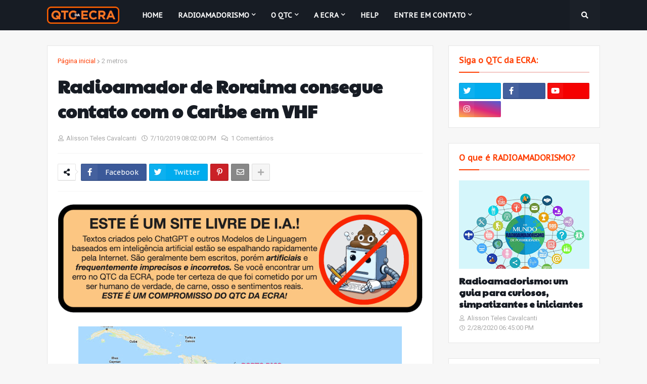

--- FILE ---
content_type: text/html; charset=UTF-8
request_url: https://qtc.ecra.club/2019/07/radioamador-de-roraima-consegue-contato.html
body_size: 50718
content:
<!DOCTYPE html>
<html class='ltr' dir='ltr' xmlns='http://www.w3.org/1999/xhtml' xmlns:b='http://www.google.com/2005/gml/b' xmlns:data='http://www.google.com/2005/gml/data' xmlns:expr='http://www.google.com/2005/gml/expr'>
<head>
<!-- Global site tag (gtag.js) - Google Analytics -->
<script async='async' src='https://www.googletagmanager.com/gtag/js?id=UA-149579144-1'></script>
<script>
  window.dataLayer = window.dataLayer || [];
  function gtag(){dataLayer.push(arguments);}
  gtag('js', new Date());

  gtag('config', 'UA-149579144-1');
</script>
<meta content='width=device-width, initial-scale=1, minimum-scale=1, maximum-scale=5' name='viewport'/>
<title>Radioamador de Roraima consegue contato com o Caribe em VHF</title>
<link href='//1.bp.blogspot.com' rel='dns-prefetch'/>
<link href='//2.bp.blogspot.com' rel='dns-prefetch'/>
<link href='//3.bp.blogspot.com' rel='dns-prefetch'/>
<link href='//4.bp.blogspot.com' rel='dns-prefetch'/>
<link href='//www.blogger.com' rel='dns-prefetch'/>
<link href='//dnjs.cloudflare.com' rel='dns-prefetch'/>
<link href='//fonts.gstatic.com' rel='dns-prefetch'/>
<link href='//pagead2.googlesyndication.com' rel='dns-prefetch'/>
<link href='//www.googletagmanager.com' rel='dns-prefetch'/>
<link href='//www.google-analytics.com' rel='dns-prefetch'/>
<link href='//connect.facebook.net' rel='dns-prefetch'/>
<link href='//c.disquscdn.com' rel='dns-prefetch'/>
<link href='//disqus.com' rel='dns-prefetch'/>
<meta content='text/html; charset=UTF-8' http-equiv='Content-Type'/>
<meta content='blogger' name='generator'/>
<link href='https://qtc.ecra.club/favicon.ico' rel='icon' type='image/x-icon'/>
<meta content='#ff3d00' name='theme-color'/>
<meta content='#ff3d00' name='msapplication-navbutton-color'/>
<link href='https://qtc.ecra.club/2019/07/radioamador-de-roraima-consegue-contato.html' rel='canonical'/>
<link rel="alternate" type="application/atom+xml" title="QTC ECRA - Atom" href="https://qtc.ecra.club/feeds/posts/default" />
<link rel="alternate" type="application/rss+xml" title="QTC ECRA - RSS" href="https://qtc.ecra.club/feeds/posts/default?alt=rss" />
<link rel="service.post" type="application/atom+xml" title="QTC ECRA - Atom" href="https://www.blogger.com/feeds/5570975635699009489/posts/default" />

<link rel="alternate" type="application/atom+xml" title="QTC ECRA - Atom" href="https://qtc.ecra.club/feeds/7174482500805978792/comments/default" />
<meta content='' name='description'/>
<link href='https://blogger.googleusercontent.com/img/b/R29vZ2xl/AVvXsEhMDWd4PdG5unAwe0HzR4mRVUrAhv-ZEUdodmnFP9v_nUEbElmqIM8ZselvRS8SSCM4wngnJbV-Sgx3frNx5UjDzFBGFltMqeCPj4LJFS619JH8I3E69ieJj5kR_gCIPmfrAYwW8lYxFiO2/s640/pv8dx.jpg' rel='image_src'/>
<!-- Metadata for Open Graph protocol. See http://ogp.me/. -->
<meta content='article' property='og:type'/>
<meta content='Radioamador de Roraima consegue contato com o Caribe em VHF' property='og:title'/>
<meta content='https://qtc.ecra.club/2019/07/radioamador-de-roraima-consegue-contato.html' property='og:url'/>
<meta content='' property='og:description'/>
<meta content='QTC ECRA' property='og:site_name'/>
<meta content='https://blogger.googleusercontent.com/img/b/R29vZ2xl/AVvXsEhMDWd4PdG5unAwe0HzR4mRVUrAhv-ZEUdodmnFP9v_nUEbElmqIM8ZselvRS8SSCM4wngnJbV-Sgx3frNx5UjDzFBGFltMqeCPj4LJFS619JH8I3E69ieJj5kR_gCIPmfrAYwW8lYxFiO2/s640/pv8dx.jpg' property='og:image'/>
<meta content='https://blogger.googleusercontent.com/img/b/R29vZ2xl/AVvXsEhMDWd4PdG5unAwe0HzR4mRVUrAhv-ZEUdodmnFP9v_nUEbElmqIM8ZselvRS8SSCM4wngnJbV-Sgx3frNx5UjDzFBGFltMqeCPj4LJFS619JH8I3E69ieJj5kR_gCIPmfrAYwW8lYxFiO2/s640/pv8dx.jpg' name='twitter:image'/>
<meta content='summary_large_image' name='twitter:card'/>
<meta content='Radioamador de Roraima consegue contato com o Caribe em VHF' name='twitter:title'/>
<meta content='https://qtc.ecra.club/2019/07/radioamador-de-roraima-consegue-contato.html' name='twitter:domain'/>
<meta content='' name='twitter:description'/>
<!-- Font Awesome Free 5.8.2 -->
<link href='https://cdnjs.cloudflare.com/ajax/libs/font-awesome/5.8.2/css/all.min.css' rel='stylesheet'/>
<!-- Template Style CSS -->
<style type='text/css'>@font-face{font-family:'Montserrat';font-style:normal;font-weight:400;font-display:swap;src:url(//fonts.gstatic.com/s/montserrat/v31/JTUHjIg1_i6t8kCHKm4532VJOt5-QNFgpCtr6Hw0aXp-p7K4KLjztg.woff2)format('woff2');unicode-range:U+0460-052F,U+1C80-1C8A,U+20B4,U+2DE0-2DFF,U+A640-A69F,U+FE2E-FE2F;}@font-face{font-family:'Montserrat';font-style:normal;font-weight:400;font-display:swap;src:url(//fonts.gstatic.com/s/montserrat/v31/JTUHjIg1_i6t8kCHKm4532VJOt5-QNFgpCtr6Hw9aXp-p7K4KLjztg.woff2)format('woff2');unicode-range:U+0301,U+0400-045F,U+0490-0491,U+04B0-04B1,U+2116;}@font-face{font-family:'Montserrat';font-style:normal;font-weight:400;font-display:swap;src:url(//fonts.gstatic.com/s/montserrat/v31/JTUHjIg1_i6t8kCHKm4532VJOt5-QNFgpCtr6Hw2aXp-p7K4KLjztg.woff2)format('woff2');unicode-range:U+0102-0103,U+0110-0111,U+0128-0129,U+0168-0169,U+01A0-01A1,U+01AF-01B0,U+0300-0301,U+0303-0304,U+0308-0309,U+0323,U+0329,U+1EA0-1EF9,U+20AB;}@font-face{font-family:'Montserrat';font-style:normal;font-weight:400;font-display:swap;src:url(//fonts.gstatic.com/s/montserrat/v31/JTUHjIg1_i6t8kCHKm4532VJOt5-QNFgpCtr6Hw3aXp-p7K4KLjztg.woff2)format('woff2');unicode-range:U+0100-02BA,U+02BD-02C5,U+02C7-02CC,U+02CE-02D7,U+02DD-02FF,U+0304,U+0308,U+0329,U+1D00-1DBF,U+1E00-1E9F,U+1EF2-1EFF,U+2020,U+20A0-20AB,U+20AD-20C0,U+2113,U+2C60-2C7F,U+A720-A7FF;}@font-face{font-family:'Montserrat';font-style:normal;font-weight:400;font-display:swap;src:url(//fonts.gstatic.com/s/montserrat/v31/JTUHjIg1_i6t8kCHKm4532VJOt5-QNFgpCtr6Hw5aXp-p7K4KLg.woff2)format('woff2');unicode-range:U+0000-00FF,U+0131,U+0152-0153,U+02BB-02BC,U+02C6,U+02DA,U+02DC,U+0304,U+0308,U+0329,U+2000-206F,U+20AC,U+2122,U+2191,U+2193,U+2212,U+2215,U+FEFF,U+FFFD;}@font-face{font-family:'PT Sans Caption';font-style:normal;font-weight:400;font-display:swap;src:url(//fonts.gstatic.com/s/ptsanscaption/v20/0FlMVP6Hrxmt7-fsUFhlFXNIlpcadw_xYS2ix0YK.woff2)format('woff2');unicode-range:U+0460-052F,U+1C80-1C8A,U+20B4,U+2DE0-2DFF,U+A640-A69F,U+FE2E-FE2F;}@font-face{font-family:'PT Sans Caption';font-style:normal;font-weight:400;font-display:swap;src:url(//fonts.gstatic.com/s/ptsanscaption/v20/0FlMVP6Hrxmt7-fsUFhlFXNIlpcafg_xYS2ix0YK.woff2)format('woff2');unicode-range:U+0301,U+0400-045F,U+0490-0491,U+04B0-04B1,U+2116;}@font-face{font-family:'PT Sans Caption';font-style:normal;font-weight:400;font-display:swap;src:url(//fonts.gstatic.com/s/ptsanscaption/v20/0FlMVP6Hrxmt7-fsUFhlFXNIlpcadA_xYS2ix0YK.woff2)format('woff2');unicode-range:U+0100-02BA,U+02BD-02C5,U+02C7-02CC,U+02CE-02D7,U+02DD-02FF,U+0304,U+0308,U+0329,U+1D00-1DBF,U+1E00-1E9F,U+1EF2-1EFF,U+2020,U+20A0-20AB,U+20AD-20C0,U+2113,U+2C60-2C7F,U+A720-A7FF;}@font-face{font-family:'PT Sans Caption';font-style:normal;font-weight:400;font-display:swap;src:url(//fonts.gstatic.com/s/ptsanscaption/v20/0FlMVP6Hrxmt7-fsUFhlFXNIlpcaeg_xYS2ixw.woff2)format('woff2');unicode-range:U+0000-00FF,U+0131,U+0152-0153,U+02BB-02BC,U+02C6,U+02DA,U+02DC,U+0304,U+0308,U+0329,U+2000-206F,U+20AC,U+2122,U+2191,U+2193,U+2212,U+2215,U+FEFF,U+FFFD;}@font-face{font-family:'Paytone One';font-style:normal;font-weight:400;font-display:swap;src:url(//fonts.gstatic.com/s/paytoneone/v25/0nksC9P7MfYHj2oFtYm2ChTigPvfiwq-FQc.woff2)format('woff2');unicode-range:U+0102-0103,U+0110-0111,U+0128-0129,U+0168-0169,U+01A0-01A1,U+01AF-01B0,U+0300-0301,U+0303-0304,U+0308-0309,U+0323,U+0329,U+1EA0-1EF9,U+20AB;}@font-face{font-family:'Paytone One';font-style:normal;font-weight:400;font-display:swap;src:url(//fonts.gstatic.com/s/paytoneone/v25/0nksC9P7MfYHj2oFtYm2ChTjgPvfiwq-FQc.woff2)format('woff2');unicode-range:U+0100-02BA,U+02BD-02C5,U+02C7-02CC,U+02CE-02D7,U+02DD-02FF,U+0304,U+0308,U+0329,U+1D00-1DBF,U+1E00-1E9F,U+1EF2-1EFF,U+2020,U+20A0-20AB,U+20AD-20C0,U+2113,U+2C60-2C7F,U+A720-A7FF;}@font-face{font-family:'Paytone One';font-style:normal;font-weight:400;font-display:swap;src:url(//fonts.gstatic.com/s/paytoneone/v25/0nksC9P7MfYHj2oFtYm2ChTtgPvfiwq-.woff2)format('woff2');unicode-range:U+0000-00FF,U+0131,U+0152-0153,U+02BB-02BC,U+02C6,U+02DA,U+02DC,U+0304,U+0308,U+0329,U+2000-206F,U+20AC,U+2122,U+2191,U+2193,U+2212,U+2215,U+FEFF,U+FFFD;}@font-face{font-family:'Roboto';font-style:normal;font-weight:700;font-stretch:100%;font-display:swap;src:url(//fonts.gstatic.com/s/roboto/v50/KFOMCnqEu92Fr1ME7kSn66aGLdTylUAMQXC89YmC2DPNWuYjalmZiAr0klQmz24O0g.woff2)format('woff2');unicode-range:U+0460-052F,U+1C80-1C8A,U+20B4,U+2DE0-2DFF,U+A640-A69F,U+FE2E-FE2F;}@font-face{font-family:'Roboto';font-style:normal;font-weight:700;font-stretch:100%;font-display:swap;src:url(//fonts.gstatic.com/s/roboto/v50/KFOMCnqEu92Fr1ME7kSn66aGLdTylUAMQXC89YmC2DPNWuYjalmQiAr0klQmz24O0g.woff2)format('woff2');unicode-range:U+0301,U+0400-045F,U+0490-0491,U+04B0-04B1,U+2116;}@font-face{font-family:'Roboto';font-style:normal;font-weight:700;font-stretch:100%;font-display:swap;src:url(//fonts.gstatic.com/s/roboto/v50/KFOMCnqEu92Fr1ME7kSn66aGLdTylUAMQXC89YmC2DPNWuYjalmYiAr0klQmz24O0g.woff2)format('woff2');unicode-range:U+1F00-1FFF;}@font-face{font-family:'Roboto';font-style:normal;font-weight:700;font-stretch:100%;font-display:swap;src:url(//fonts.gstatic.com/s/roboto/v50/KFOMCnqEu92Fr1ME7kSn66aGLdTylUAMQXC89YmC2DPNWuYjalmXiAr0klQmz24O0g.woff2)format('woff2');unicode-range:U+0370-0377,U+037A-037F,U+0384-038A,U+038C,U+038E-03A1,U+03A3-03FF;}@font-face{font-family:'Roboto';font-style:normal;font-weight:700;font-stretch:100%;font-display:swap;src:url(//fonts.gstatic.com/s/roboto/v50/KFOMCnqEu92Fr1ME7kSn66aGLdTylUAMQXC89YmC2DPNWuYjalnoiAr0klQmz24O0g.woff2)format('woff2');unicode-range:U+0302-0303,U+0305,U+0307-0308,U+0310,U+0312,U+0315,U+031A,U+0326-0327,U+032C,U+032F-0330,U+0332-0333,U+0338,U+033A,U+0346,U+034D,U+0391-03A1,U+03A3-03A9,U+03B1-03C9,U+03D1,U+03D5-03D6,U+03F0-03F1,U+03F4-03F5,U+2016-2017,U+2034-2038,U+203C,U+2040,U+2043,U+2047,U+2050,U+2057,U+205F,U+2070-2071,U+2074-208E,U+2090-209C,U+20D0-20DC,U+20E1,U+20E5-20EF,U+2100-2112,U+2114-2115,U+2117-2121,U+2123-214F,U+2190,U+2192,U+2194-21AE,U+21B0-21E5,U+21F1-21F2,U+21F4-2211,U+2213-2214,U+2216-22FF,U+2308-230B,U+2310,U+2319,U+231C-2321,U+2336-237A,U+237C,U+2395,U+239B-23B7,U+23D0,U+23DC-23E1,U+2474-2475,U+25AF,U+25B3,U+25B7,U+25BD,U+25C1,U+25CA,U+25CC,U+25FB,U+266D-266F,U+27C0-27FF,U+2900-2AFF,U+2B0E-2B11,U+2B30-2B4C,U+2BFE,U+3030,U+FF5B,U+FF5D,U+1D400-1D7FF,U+1EE00-1EEFF;}@font-face{font-family:'Roboto';font-style:normal;font-weight:700;font-stretch:100%;font-display:swap;src:url(//fonts.gstatic.com/s/roboto/v50/KFOMCnqEu92Fr1ME7kSn66aGLdTylUAMQXC89YmC2DPNWuYjaln6iAr0klQmz24O0g.woff2)format('woff2');unicode-range:U+0001-000C,U+000E-001F,U+007F-009F,U+20DD-20E0,U+20E2-20E4,U+2150-218F,U+2190,U+2192,U+2194-2199,U+21AF,U+21E6-21F0,U+21F3,U+2218-2219,U+2299,U+22C4-22C6,U+2300-243F,U+2440-244A,U+2460-24FF,U+25A0-27BF,U+2800-28FF,U+2921-2922,U+2981,U+29BF,U+29EB,U+2B00-2BFF,U+4DC0-4DFF,U+FFF9-FFFB,U+10140-1018E,U+10190-1019C,U+101A0,U+101D0-101FD,U+102E0-102FB,U+10E60-10E7E,U+1D2C0-1D2D3,U+1D2E0-1D37F,U+1F000-1F0FF,U+1F100-1F1AD,U+1F1E6-1F1FF,U+1F30D-1F30F,U+1F315,U+1F31C,U+1F31E,U+1F320-1F32C,U+1F336,U+1F378,U+1F37D,U+1F382,U+1F393-1F39F,U+1F3A7-1F3A8,U+1F3AC-1F3AF,U+1F3C2,U+1F3C4-1F3C6,U+1F3CA-1F3CE,U+1F3D4-1F3E0,U+1F3ED,U+1F3F1-1F3F3,U+1F3F5-1F3F7,U+1F408,U+1F415,U+1F41F,U+1F426,U+1F43F,U+1F441-1F442,U+1F444,U+1F446-1F449,U+1F44C-1F44E,U+1F453,U+1F46A,U+1F47D,U+1F4A3,U+1F4B0,U+1F4B3,U+1F4B9,U+1F4BB,U+1F4BF,U+1F4C8-1F4CB,U+1F4D6,U+1F4DA,U+1F4DF,U+1F4E3-1F4E6,U+1F4EA-1F4ED,U+1F4F7,U+1F4F9-1F4FB,U+1F4FD-1F4FE,U+1F503,U+1F507-1F50B,U+1F50D,U+1F512-1F513,U+1F53E-1F54A,U+1F54F-1F5FA,U+1F610,U+1F650-1F67F,U+1F687,U+1F68D,U+1F691,U+1F694,U+1F698,U+1F6AD,U+1F6B2,U+1F6B9-1F6BA,U+1F6BC,U+1F6C6-1F6CF,U+1F6D3-1F6D7,U+1F6E0-1F6EA,U+1F6F0-1F6F3,U+1F6F7-1F6FC,U+1F700-1F7FF,U+1F800-1F80B,U+1F810-1F847,U+1F850-1F859,U+1F860-1F887,U+1F890-1F8AD,U+1F8B0-1F8BB,U+1F8C0-1F8C1,U+1F900-1F90B,U+1F93B,U+1F946,U+1F984,U+1F996,U+1F9E9,U+1FA00-1FA6F,U+1FA70-1FA7C,U+1FA80-1FA89,U+1FA8F-1FAC6,U+1FACE-1FADC,U+1FADF-1FAE9,U+1FAF0-1FAF8,U+1FB00-1FBFF;}@font-face{font-family:'Roboto';font-style:normal;font-weight:700;font-stretch:100%;font-display:swap;src:url(//fonts.gstatic.com/s/roboto/v50/KFOMCnqEu92Fr1ME7kSn66aGLdTylUAMQXC89YmC2DPNWuYjalmbiAr0klQmz24O0g.woff2)format('woff2');unicode-range:U+0102-0103,U+0110-0111,U+0128-0129,U+0168-0169,U+01A0-01A1,U+01AF-01B0,U+0300-0301,U+0303-0304,U+0308-0309,U+0323,U+0329,U+1EA0-1EF9,U+20AB;}@font-face{font-family:'Roboto';font-style:normal;font-weight:700;font-stretch:100%;font-display:swap;src:url(//fonts.gstatic.com/s/roboto/v50/KFOMCnqEu92Fr1ME7kSn66aGLdTylUAMQXC89YmC2DPNWuYjalmaiAr0klQmz24O0g.woff2)format('woff2');unicode-range:U+0100-02BA,U+02BD-02C5,U+02C7-02CC,U+02CE-02D7,U+02DD-02FF,U+0304,U+0308,U+0329,U+1D00-1DBF,U+1E00-1E9F,U+1EF2-1EFF,U+2020,U+20A0-20AB,U+20AD-20C0,U+2113,U+2C60-2C7F,U+A720-A7FF;}@font-face{font-family:'Roboto';font-style:normal;font-weight:700;font-stretch:100%;font-display:swap;src:url(//fonts.gstatic.com/s/roboto/v50/KFOMCnqEu92Fr1ME7kSn66aGLdTylUAMQXC89YmC2DPNWuYjalmUiAr0klQmz24.woff2)format('woff2');unicode-range:U+0000-00FF,U+0131,U+0152-0153,U+02BB-02BC,U+02C6,U+02DA,U+02DC,U+0304,U+0308,U+0329,U+2000-206F,U+20AC,U+2122,U+2191,U+2193,U+2212,U+2215,U+FEFF,U+FFFD;}</style>
<style id='page-skin-1' type='text/css'><!--
/*
-----------------------------------------------
Blogger Template Style
Name:        Magify
Version:     1.0.0 - Free
Author:      Templateify
Author Url:  https://www.templateify.com/
----------------------------------------------- */
/*-- Google Poppins Font --*/
@font-face{font-family:'Poppins';font-style:italic;font-weight:400;src:local('Poppins Italic'),local(Poppins-Italic),url(https://fonts.gstatic.com/s/poppins/v6/pxiGyp8kv8JHgFVrJJLucXtAKPY.woff2) format("woff2");unicode-range:U+0900-097F,U+1CD0-1CF6,U+1CF8-1CF9,U+200C-200D,U+20A8,U+20B9,U+25CC,U+A830-A839,U+A8E0-A8FB}
@font-face{font-family:'Poppins';font-style:italic;font-weight:400;src:local('Poppins Italic'),local(Poppins-Italic),url(https://fonts.gstatic.com/s/poppins/v6/pxiGyp8kv8JHgFVrJJLufntAKPY.woff2) format("woff2");unicode-range:U+0100-024F,U+0259,U+1E00-1EFF,U+2020,U+20A0-20AB,U+20AD-20CF,U+2113,U+2C60-2C7F,U+A720-A7FF}
@font-face{font-family:'Poppins';font-style:italic;font-weight:400;src:local('Poppins Italic'),local(Poppins-Italic),url(https://fonts.gstatic.com/s/poppins/v6/pxiGyp8kv8JHgFVrJJLucHtA.woff2) format("woff2");unicode-range:U+0000-00FF,U+0131,U+0152-0153,U+02BB-02BC,U+02C6,U+02DA,U+02DC,U+2000-206F,U+2074,U+20AC,U+2122,U+2191,U+2193,U+2212,U+2215,U+FEFF,U+FFFD}
@font-face{font-family:'Poppins';font-style:italic;font-weight:500;src:local('Poppins Medium Italic'),local(Poppins-MediumItalic),url(https://fonts.gstatic.com/s/poppins/v6/pxiDyp8kv8JHgFVrJJLmg1hVFteOcEg.woff2) format("woff2");unicode-range:U+0900-097F,U+1CD0-1CF6,U+1CF8-1CF9,U+200C-200D,U+20A8,U+20B9,U+25CC,U+A830-A839,U+A8E0-A8FB}
@font-face{font-family:'Poppins';font-style:italic;font-weight:500;src:local('Poppins Medium Italic'),local(Poppins-MediumItalic),url(https://fonts.gstatic.com/s/poppins/v6/pxiDyp8kv8JHgFVrJJLmg1hVGdeOcEg.woff2) format("woff2");unicode-range:U+0100-024F,U+0259,U+1E00-1EFF,U+2020,U+20A0-20AB,U+20AD-20CF,U+2113,U+2C60-2C7F,U+A720-A7FF}
@font-face{font-family:'Poppins';font-style:italic;font-weight:500;src:local('Poppins Medium Italic'),local(Poppins-MediumItalic),url(https://fonts.gstatic.com/s/poppins/v6/pxiDyp8kv8JHgFVrJJLmg1hVF9eO.woff2) format("woff2");unicode-range:U+0000-00FF,U+0131,U+0152-0153,U+02BB-02BC,U+02C6,U+02DA,U+02DC,U+2000-206F,U+2074,U+20AC,U+2122,U+2191,U+2193,U+2212,U+2215,U+FEFF,U+FFFD}
@font-face{font-family:'Poppins';font-style:italic;font-weight:600;src:local('Poppins SemiBold Italic'),local(Poppins-SemiBoldItalic),url(https://fonts.gstatic.com/s/poppins/v6/pxiDyp8kv8JHgFVrJJLmr19VFteOcEg.woff2) format("woff2");unicode-range:U+0900-097F,U+1CD0-1CF6,U+1CF8-1CF9,U+200C-200D,U+20A8,U+20B9,U+25CC,U+A830-A839,U+A8E0-A8FB}
@font-face{font-family:'Poppins';font-style:italic;font-weight:600;src:local('Poppins SemiBold Italic'),local(Poppins-SemiBoldItalic),url(https://fonts.gstatic.com/s/poppins/v6/pxiDyp8kv8JHgFVrJJLmr19VGdeOcEg.woff2) format("woff2");unicode-range:U+0100-024F,U+0259,U+1E00-1EFF,U+2020,U+20A0-20AB,U+20AD-20CF,U+2113,U+2C60-2C7F,U+A720-A7FF}
@font-face{font-family:'Poppins';font-style:italic;font-weight:600;src:local('Poppins SemiBold Italic'),local(Poppins-SemiBoldItalic),url(https://fonts.gstatic.com/s/poppins/v6/pxiDyp8kv8JHgFVrJJLmr19VF9eO.woff2) format("woff2");unicode-range:U+0000-00FF,U+0131,U+0152-0153,U+02BB-02BC,U+02C6,U+02DA,U+02DC,U+2000-206F,U+2074,U+20AC,U+2122,U+2191,U+2193,U+2212,U+2215,U+FEFF,U+FFFD}
@font-face{font-family:'Poppins';font-style:italic;font-weight:700;src:local('Poppins Bold Italic'),local(Poppins-BoldItalic),url(https://fonts.gstatic.com/s/poppins/v6/pxiDyp8kv8JHgFVrJJLmy15VFteOcEg.woff2) format("woff2");unicode-range:U+0900-097F,U+1CD0-1CF6,U+1CF8-1CF9,U+200C-200D,U+20A8,U+20B9,U+25CC,U+A830-A839,U+A8E0-A8FB}
@font-face{font-family:'Poppins';font-style:italic;font-weight:700;src:local('Poppins Bold Italic'),local(Poppins-BoldItalic),url(https://fonts.gstatic.com/s/poppins/v6/pxiDyp8kv8JHgFVrJJLmy15VGdeOcEg.woff2) format("woff2");unicode-range:U+0100-024F,U+0259,U+1E00-1EFF,U+2020,U+20A0-20AB,U+20AD-20CF,U+2113,U+2C60-2C7F,U+A720-A7FF}
@font-face{font-family:'Poppins';font-style:italic;font-weight:700;src:local('Poppins Bold Italic'),local(Poppins-BoldItalic),url(https://fonts.gstatic.com/s/poppins/v6/pxiDyp8kv8JHgFVrJJLmy15VF9eO.woff2) format("woff2");unicode-range:U+0000-00FF,U+0131,U+0152-0153,U+02BB-02BC,U+02C6,U+02DA,U+02DC,U+2000-206F,U+2074,U+20AC,U+2122,U+2191,U+2193,U+2212,U+2215,U+FEFF,U+FFFD}
@font-face{font-family:'Poppins';font-style:normal;font-weight:400;src:local('Poppins Regular'),local(Poppins-Regular),url(https://fonts.gstatic.com/s/poppins/v6/pxiEyp8kv8JHgFVrJJbecmNE.woff2) format("woff2");unicode-range:U+0900-097F,U+1CD0-1CF6,U+1CF8-1CF9,U+200C-200D,U+20A8,U+20B9,U+25CC,U+A830-A839,U+A8E0-A8FB}
@font-face{font-family:'Poppins';font-style:normal;font-weight:400;src:local('Poppins Regular'),local(Poppins-Regular),url(https://fonts.gstatic.com/s/poppins/v6/pxiEyp8kv8JHgFVrJJnecmNE.woff2) format("woff2");unicode-range:U+0100-024F,U+0259,U+1E00-1EFF,U+2020,U+20A0-20AB,U+20AD-20CF,U+2113,U+2C60-2C7F,U+A720-A7FF}
@font-face{font-family:'Poppins';font-style:normal;font-weight:400;src:local('Poppins Regular'),local(Poppins-Regular),url(https://fonts.gstatic.com/s/poppins/v6/pxiEyp8kv8JHgFVrJJfecg.woff2) format("woff2");unicode-range:U+0000-00FF,U+0131,U+0152-0153,U+02BB-02BC,U+02C6,U+02DA,U+02DC,U+2000-206F,U+2074,U+20AC,U+2122,U+2191,U+2193,U+2212,U+2215,U+FEFF,U+FFFD}
@font-face{font-family:'Poppins';font-style:normal;font-weight:500;src:local('Poppins Medium'),local(Poppins-Medium),url(https://fonts.gstatic.com/s/poppins/v6/pxiByp8kv8JHgFVrLGT9Z11lFc-K.woff2) format("woff2");unicode-range:U+0900-097F,U+1CD0-1CF6,U+1CF8-1CF9,U+200C-200D,U+20A8,U+20B9,U+25CC,U+A830-A839,U+A8E0-A8FB}
@font-face{font-family:'Poppins';font-style:normal;font-weight:500;src:local('Poppins Medium'),local(Poppins-Medium),url(https://fonts.gstatic.com/s/poppins/v6/pxiByp8kv8JHgFVrLGT9Z1JlFc-K.woff2) format("woff2");unicode-range:U+0100-024F,U+0259,U+1E00-1EFF,U+2020,U+20A0-20AB,U+20AD-20CF,U+2113,U+2C60-2C7F,U+A720-A7FF}
@font-face{font-family:'Poppins';font-style:normal;font-weight:500;src:local('Poppins Medium'),local(Poppins-Medium),url(https://fonts.gstatic.com/s/poppins/v6/pxiByp8kv8JHgFVrLGT9Z1xlFQ.woff2) format("woff2");unicode-range:U+0000-00FF,U+0131,U+0152-0153,U+02BB-02BC,U+02C6,U+02DA,U+02DC,U+2000-206F,U+2074,U+20AC,U+2122,U+2191,U+2193,U+2212,U+2215,U+FEFF,U+FFFD}
@font-face{font-family:'Poppins';font-style:normal;font-weight:600;src:local('Poppins SemiBold'),local(Poppins-SemiBold),url(https://fonts.gstatic.com/s/poppins/v6/pxiByp8kv8JHgFVrLEj6Z11lFc-K.woff2) format("woff2");unicode-range:U+0900-097F,U+1CD0-1CF6,U+1CF8-1CF9,U+200C-200D,U+20A8,U+20B9,U+25CC,U+A830-A839,U+A8E0-A8FB}
@font-face{font-family:'Poppins';font-style:normal;font-weight:600;src:local('Poppins SemiBold'),local(Poppins-SemiBold),url(https://fonts.gstatic.com/s/poppins/v6/pxiByp8kv8JHgFVrLEj6Z1JlFc-K.woff2) format("woff2");unicode-range:U+0100-024F,U+0259,U+1E00-1EFF,U+2020,U+20A0-20AB,U+20AD-20CF,U+2113,U+2C60-2C7F,U+A720-A7FF}
@font-face{font-family:'Poppins';font-style:normal;font-weight:600;src:local('Poppins SemiBold'),local(Poppins-SemiBold),url(https://fonts.gstatic.com/s/poppins/v6/pxiByp8kv8JHgFVrLEj6Z1xlFQ.woff2) format("woff2");unicode-range:U+0000-00FF,U+0131,U+0152-0153,U+02BB-02BC,U+02C6,U+02DA,U+02DC,U+2000-206F,U+2074,U+20AC,U+2122,U+2191,U+2193,U+2212,U+2215,U+FEFF,U+FFFD}
@font-face{font-family:'Poppins';font-style:normal;font-weight:700;src:local('Poppins Bold'),local(Poppins-Bold),url(https://fonts.gstatic.com/s/poppins/v6/pxiByp8kv8JHgFVrLCz7Z11lFc-K.woff2) format("woff2");unicode-range:U+0900-097F,U+1CD0-1CF6,U+1CF8-1CF9,U+200C-200D,U+20A8,U+20B9,U+25CC,U+A830-A839,U+A8E0-A8FB}
@font-face{font-family:'Poppins';font-style:normal;font-weight:700;src:local('Poppins Bold'),local(Poppins-Bold),url(https://fonts.gstatic.com/s/poppins/v6/pxiByp8kv8JHgFVrLCz7Z1JlFc-K.woff2) format("woff2");unicode-range:U+0100-024F,U+0259,U+1E00-1EFF,U+2020,U+20A0-20AB,U+20AD-20CF,U+2113,U+2C60-2C7F,U+A720-A7FF}
@font-face{font-family:'Poppins';font-style:normal;font-weight:700;src:local('Poppins Bold'),local(Poppins-Bold),url(https://fonts.gstatic.com/s/poppins/v6/pxiByp8kv8JHgFVrLCz7Z1xlFQ.woff2) format("woff2");unicode-range:U+0000-00FF,U+0131,U+0152-0153,U+02BB-02BC,U+02C6,U+02DA,U+02DC,U+2000-206F,U+2074,U+20AC,U+2122,U+2191,U+2193,U+2212,U+2215,U+FEFF,U+FFFD}
/*-- Reset CSS --*/
a,abbr,acronym,address,applet,b,big,blockquote,body,caption,center,cite,code,dd,del,dfn,div,dl,dt,em,fieldset,font,form,h1,h2,h3,h4,h5,h6,html,i,iframe,img,ins,kbd,label,legend,li,object,p,pre,q,s,samp,small,span,strike,strong,sub,sup,table,tbody,td,tfoot,th,thead,tr,tt,u,ul,var{padding:0;border:0;outline:0;vertical-align:baseline;background:0 0;text-decoration:none}form,textarea,input,button{-webkit-appearance:none;-moz-appearance:none;appearance:none;outline:none;box-sizing:border-box;border-radius:0}dl,ul{list-style-position:inside;font-weight:400;list-style:none}ul li{list-style:none}caption,th{text-align:center}img{border:none;position:relative}a,a:visited{text-decoration:none}.clearfix{clear:both}.section,.widget,.widget ul{margin:0;padding:0}a{color:#ff3d00}a img{border:0}abbr{text-decoration:none}.CSS_LIGHTBOX{z-index:999999!important}.CSS_LIGHTBOX_ATTRIBUTION_INDEX_CONTAINER .CSS_HCONT_CHILDREN_HOLDER > .CSS_LAYOUT_COMPONENT.CSS_HCONT_CHILD:first-child > .CSS_LAYOUT_COMPONENT{opacity:0}.separator a{clear:none!important;float:none!important;margin-left:0!important;margin-right:0!important}#Navbar1,#navbar-iframe,.widget-item-control,a.quickedit,.home-link,.feed-links{display:none!important}.center{display:table;margin:0 auto;position:relative}.widget > h2,.widget > h3{display:none}.widget iframe,.widget img{max-width:100%}
/*-- Body Content CSS --*/
:root{--body-font:PT Sans Caption;--title-font:Paytone One;--meta-font:Roboto;--text-font:Montserrat}
body{position:relative;background-color:#f7f7f7;background:#f7f7f7 url() repeat fixed top left;font-family:var(--body-font);font-size:14px;color:#656565;font-weight:400;font-style:normal;line-height:1.4em;word-wrap:break-word;margin:0;padding:0}
.rtl{direction:rtl}
.no-items.section{display:none}
h1,h2,h3,h4,h5,h6{font-family:var(--title-font);font-weight:700}
.title-oswald h1,.title-oswald h2,.title-oswald h3,.title-oswald h4,.title-oswald h5,.title-oswald h6{font-weight:500}
#outer-wrapper{position:relative;overflow:hidden;width:100%;max-width:100%;margin:0 auto;background-color:#f7f7f7;box-shadow:0 0 20px rgba(0,0,0,0.1)}
#outer-wrapper.boxed{max-width:calc(1094px + 60px)}
.row-x1{width:1094px}
#content-wrapper{position:relative;float:left;width:100%;overflow:hidden;padding:30px 0;margin:0;border-top:0}
#content-wrapper > .container{margin:0 auto}
#main-wrapper{position:relative;float:left;width:calc(100% - (300px + 30px));box-sizing:border-box;padding:0}
.left-sidebar #main-wrapper,.rtl #main-wrapper{float:right}
#sidebar-wrapper{position:relative;float:right;width:300px;box-sizing:border-box;padding:0}
.left-sidebar #sidebar-wrapper,.rtl #sidebar-wrapper{float:left}
.entry-image-link,.cmm-avatar,.comments .avatar-image-container{overflow:hidden;background-color:rgba(155,155,155,0.08);z-index:5;color:transparent!important}
.entry-thumb{display:block;position:relative;width:100%;height:100%;background-size:cover;background-position:center center;background-repeat:no-repeat;z-index:1;opacity:0;transition:opacity .35s ease,transform .3s ease}
.entry-thumb.lazy-ify{opacity:1}
.entry-image-link:hover .entry-thumb,.featured-item-inner:hover .entry-thumb,.block-posts-1 .block-inner:hover .entry-thumb,.block-posts-2 .block-inner:hover .entry-thumb,.column-inner:hover .entry-thumb{transform:scale(1.05)}
.before-mask:before{content:'';position:absolute;left:0;right:0;bottom:0;height:70%;background-image:linear-gradient(to bottom,transparent,rgba(0,0,0,0.65));-webkit-backface-visibility:hidden;backface-visibility:hidden;z-index:2;opacity:1;margin:0;transition:opacity .25s ease}
.entry-title{color:#171c24}
.entry-title a{color:#171c24;display:block}
.entry-title a:hover{color:#ff3d00}
.excerpt{font-family:var(--text-font)}
.entry-category{position:absolute;top:15px;left:15px;height:20px;background-color:#ff3d00;font-size:11px;color:#ffffff;font-weight:400;z-index:10;box-sizing:border-box;padding:0 5px;margin:0;border:1px solid rgba(0,0,0,.1);border-radius:2px}
.rtl .entry-category{left:unset;right:15px}
.entry-info{position:absolute;bottom:0;left:0;overflow:hidden;width:100%;background-image:linear-gradient(to bottom,transparent,rgba(0,0,0,0.3));z-index:10;box-sizing:border-box;padding:15px}
.entry-info .entry-meta{color:#eee}
.entry-info .entry-title{text-shadow:0 1px 2px rgba(0,0,0,0.5)}
.entry-info .entry-title a{color:#fff}
.social a:before{display:inline-block;font-family:'Font Awesome 5 Brands';font-style:normal;font-weight:400}
.social .blogger a:before{content:"\f37d"}
.social .facebook a:before{content:"\f082"}
.social .facebook-f a:before{content:"\f39e"}
.social .twitter a:before{content:"\f099"}
.social .rss a:before{content:"\f09e";font-family:'Font Awesome 5 Free';font-weight:900}
.social .youtube a:before{content:"\f167"}
.social .skype a:before{content:"\f17e"}
.social .stumbleupon a:before{content:"\f1a4"}
.social .tumblr a:before{content:"\f173"}
.social .vk a:before{content:"\f189"}
.social .stack-overflow a:before{content:"\f16c"}
.social .github a:before{content:"\f09b"}
.social .linkedin a:before{content:"\f0e1"}
.social .dribbble a:before{content:"\f17d"}
.social .soundcloud a:before{content:"\f1be"}
.social .behance a:before{content:"\f1b4"}
.social .digg a:before{content:"\f1a6"}
.social .instagram a:before{content:"\f16d"}
.social .pinterest a:before{content:"\f0d2"}
.social .pinterest-p a:before{content:"\f231"}
.social .twitch a:before{content:"\f1e8"}
.social .delicious a:before{content:"\f1a5"}
.social .codepen a:before{content:"\f1cb"}
.social .flipboard a:before{content:"\f44d"}
.social .reddit a:before{content:"\f281"}
.social .whatsapp a:before{content:"\f232"}
.social .messenger a:before{content:"\f39f"}
.social .snapchat a:before{content:"\f2ac"}
.social .telegram a:before{content:"\f3fe"}
.social .discord a:before{content:"\f392"}
.social .share a:before{content:"\f064";font-family:'Font Awesome 5 Free';font-weight:900}
.social .email a:before{content:"\f0e0";font-family:'Font Awesome 5 Free';font-weight:400}
.social .external-link a:before{content:"\f35d";font-family:'Font Awesome 5 Free';font-weight:900}
.social-bg .blogger a,.social-bg-hover .blogger a:hover{background-color:#ff5722}
.social-bg .facebook a,.social-bg .facebook-f a,.social-bg-hover .facebook a:hover,.social-bg-hover .facebook-f a:hover{background-color:#3b5999}
.social-bg .twitter a,.social-bg-hover .twitter a:hover{background-color:#00acee}
.social-bg .youtube a,.social-bg-hover .youtube a:hover{background-color:#f50000}
.social-bg .instagram a,.social-bg-hover .instagram a:hover{background:linear-gradient(15deg,#ffb13d,#dd277b,#4d5ed4)}
.social-bg .pinterest a,.social-bg .pinterest-p a,.social-bg-hover .pinterest a:hover,.social-bg-hover .pinterest-p a:hover{background-color:#ca2127}
.social-bg .dribbble a,.social-bg-hover .dribbble a:hover{background-color:#ea4c89}
.social-bg .linkedin a,.social-bg-hover .linkedin a:hover{background-color:#0077b5}
.social-bg .tumblr a,.social-bg-hover .tumblr a:hover{background-color:#365069}
.social-bg .twitch a,.social-bg-hover .twitch a:hover{background-color:#6441a5}
.social-bg .rss a,.social-bg-hover .rss a:hover{background-color:#ffc200}
.social-bg .skype a,.social-bg-hover .skype a:hover{background-color:#00aff0}
.social-bg .stumbleupon a,.social-bg-hover .stumbleupon a:hover{background-color:#eb4823}
.social-bg .vk a,.social-bg-hover .vk a:hover{background-color:#4a76a8}
.social-bg .stack-overflow a,.social-bg-hover .stack-overflow a:hover{background-color:#f48024}
.social-bg .github a,.social-bg-hover .github a:hover{background-color:#24292e}
.social-bg .soundcloud a,.social-bg-hover .soundcloud a:hover{background:linear-gradient(#ff7400,#ff3400)}
.social-bg .behance a,.social-bg-hover .behance a:hover{background-color:#191919}
.social-bg .digg a,.social-bg-hover .digg a:hover{background-color:#1b1a19}
.social-bg .delicious a,.social-bg-hover .delicious a:hover{background-color:#0076e8}
.social-bg .codepen a,.social-bg-hover .codepen a:hover{background-color:#000}
.social-bg .flipboard a,.social-bg-hover .flipboard a:hover{background-color:#f52828}
.social-bg .reddit a,.social-bg-hover .reddit a:hover{background-color:#ff4500}
.social-bg .whatsapp a,.social-bg-hover .whatsapp a:hover{background-color:#3fbb50}
.social-bg .messenger a,.social-bg-hover .messenger a:hover{background-color:#0084ff}
.social-bg .snapchat a,.social-bg-hover .snapchat a:hover{background-color:#ffe700}
.social-bg .telegram a,.social-bg-hover .telegram a:hover{background-color:#179cde}
.social-bg .discord a,.social-bg-hover .discord a:hover{background-color:#7289da}
.social-bg .share a,.social-bg-hover .share a:hover{background-color:#aaaaaa}
.social-bg .email a,.social-bg-hover .email a:hover{background-color:#888}
.social-bg .external-link a,.social-bg-hover .external-link a:hover{background-color:#e53700}
.social-color .blogger a,.social-color-hover .blogger a:hover{color:#ff5722}
.social-color .facebook a,.social-color .facebook-f a,.social-color-hover .facebook a:hover,.social-color-hover .facebook-f a:hover{color:#3b5999}
.social-color .twitter a,.social-color-hover .twitter a:hover{color:#00acee}
.social-color .youtube a,.social-color-hover .youtube a:hover{color:#f50000}
.social-color .instagram a,.social-color-hover .instagram a:hover{color:#dd277b}
.social-color .pinterest a,.social-color .pinterest-p a,.social-color-hover .pinterest a:hover,.social-color-hover .pinterest-p a:hover{color:#ca2127}
.social-color .dribbble a,.social-color-hover .dribbble a:hover{color:#ea4c89}
.social-color .linkedin a,.social-color-hover .linkedin a:hover{color:#0077b5}
.social-color .tumblr a,.social-color-hover .tumblr a:hover{color:#365069}
.social-color .twitch a,.social-color-hover .twitch a:hover{color:#6441a5}
.social-color .rss a,.social-color-hover .rss a:hover{color:#ffc200}
.social-color .skype a,.social-color-hover .skype a:hover{color:#00aff0}
.social-color .stumbleupon a,.social-color-hover .stumbleupon a:hover{color:#eb4823}
.social-color .vk a,.social-color-hover .vk a:hover{color:#4a76a8}
.social-color .stack-overflow a,.social-color-hover .stack-overflow a:hover{color:#f48024}
.social-color .github a,.social-color-hover .github a:hover{color:#24292e}
.social-color .soundcloud a,.social-color-hover .soundcloud a:hover{color:#ff7400}
.social-color .behance a,.social-color-hover .behance a:hover{color:#191919}
.social-color .digg a,.social-color-hover .digg a:hover{color:#1b1a19}
.social-color .delicious a,.social-color-hover .delicious a:hover{color:#0076e8}
.social-color .codepen a,.social-color-hover .codepen a:hover{color:#000}
.social-color .flipboard a,.social-color-hover .flipboard a:hover{color:#f52828}
.social-color .reddit a,.social-color-hover .reddit a:hover{color:#ff4500}
.social-color .whatsapp a,.social-color-hover .whatsapp a:hover{color:#3fbb50}
.social-color .messenger a,.social-color-hover .messenger a:hover{color:#0084ff}
.social-color .snapchat a,.social-color-hover .snapchat a:hover{color:#ffe700}
.social-color .telegram a,.social-color-hover .telegram a:hover{color:#179cde}
.social-color .discord a,.social-color-hover .discord a:hover{color:#7289da}
.social-color .share a,.social-color-hover .share a:hover{color:#aaaaaa}
.social-color .email a,.social-color-hover .email a:hover{color:#888}
.social-color .external-link a,.social-color-hover .external-link a:hover{color:#e53700}
#header-wrapper{position:relative;float:left;width:100%;margin:0}
.headerify-wrap,.headerify{position:relative;float:left;width:100%;height:60px;background-color:#171c24;box-sizing:border-box;padding:0;margin:0;border-bottom:1px solid #171c24}
#header-wrapper .container{position:relative;margin:0 auto}
.main-logo-wrap{position:relative;float:left;margin:0 30px 0 0}
.rtl .main-logo-wrap{float:right;margin:0 0 0 30px}
.main-logo{position:relative;float:left;width:100%;height:34px;padding:13px 0;margin:0}
.main-logo .main-logo-img{float:left;height:34px;overflow:hidden}
.main-logo img{max-width:100%;height:34px;margin:0}
.main-logo h1{font-size:22px;color:#ffffff;line-height:34px;margin:0}
.main-logo h1 a{color:#ffffff}
.main-logo #h1-tag{position:absolute;top:-9000px;left:-9000px;display:none;visibility:hidden}
.main-menu-wrap{position:static;float:left;height:60px;margin:0}
.rtl .main-menu-wrap{float:right}
#magify-main-menu .widget,#magify-main-menu .widget > .widget-title{display:none}
#magify-main-menu .show-menu{display:block}
#magify-main-menu{position:static;width:100%;height:60px;z-index:10}
#magify-main-menu ul > li{position:relative;float:left;display:inline-block;padding:0;margin:0}
.rtl #magify-main-menu ul > li{float:right}
#magify-main-menu-nav > li > a{position:relative;display:block;height:60px;font-size:14px;color:#ffffff;font-weight:600;text-transform:uppercase;line-height:60px;padding:0 15px;margin:0}
.main-oswald #magify-main-menu-nav > li > a{font-weight:500}
#magify-main-menu-nav > li:hover > a{color:#ff3d00}
#magify-main-menu ul > li > ul{position:absolute;float:left;left:0;top:60px;width:180px;background-color:#1e232b;z-index:99999;visibility:hidden;opacity:0;-webkit-transform:translateY(-10px);transform:translateY(-10px);padding:0;box-shadow:0 2px 5px 0 rgba(0,0,0,0.15),0 2px 10px 0 rgba(0,0,0,0.17)}
.rtl #magify-main-menu ul > li > ul{left:auto;right:0}
#magify-main-menu ul > li > ul > li > ul{position:absolute;top:0;left:100%;-webkit-transform:translateX(-10px);transform:translateX(-10px);margin:0}
.rtl #magify-main-menu ul > li > ul > li > ul{left:unset;right:100%;-webkit-transform:translateX(10px);transform:translateX(10px)}
#magify-main-menu ul > li > ul > li{display:block;float:none;position:relative}
.rtl #magify-main-menu ul > li > ul > li{float:none}
#magify-main-menu ul > li > ul > li a{position:relative;display:block;height:36px;font-size:13px;color:#ffffff;line-height:36px;font-weight:400;box-sizing:border-box;padding:0 15px;margin:0;border-bottom:1px solid rgba(155,155,155,0.07)}
#magify-main-menu ul > li > ul > li:last-child a{border:0}
#magify-main-menu ul > li > ul > li:hover > a{color:#ff3d00}
#magify-main-menu ul > li.has-sub > a:after{content:'\f078';float:right;font-family:'Font Awesome 5 Free';font-size:9px;font-weight:900;margin:-1px 0 0 5px}
.rtl #magify-main-menu ul > li.has-sub > a:after{float:left;margin:-1px 5px 0 0}
#magify-main-menu ul > li > ul > li.has-sub > a:after{content:'\f054';float:right;margin:0}
.rtl #magify-main-menu ul > li > ul > li.has-sub > a:after{content:'\f053'}
#magify-main-menu ul > li:hover > ul,#magify-main-menu ul > li > ul > li:hover > ul{visibility:visible;opacity:1;-webkit-backface-visibility:hidden;backface-visibility:hidden;-webkit-transform:translate(0);transform:translate(0)}
#magify-main-menu ul ul{transition:all .17s ease}
#magify-main-menu .mega-menu{position:static!important}
#magify-main-menu .mega-menu > ul{width:100%;background-color:#1e232b;box-sizing:border-box;padding:20px 10px}
#magify-main-menu .mega-menu > ul.mega-widget{overflow:hidden}
.tab-active{display:block}
.tab-animated,.post-animated{-webkit-animation-duration:.5s;animation-duration:.5s;-webkit-animation-fill-mode:both;animation-fill-mode:both}
@keyframes fadeIn {
from{opacity:0}
to{opacity:1}
}
.tab-fadeIn,.post-fadeIn{animation-name:fadeIn}
@keyframes fadeInUp {
from{opacity:0;transform:translate3d(0,5px,0)}
to{opacity:1;transform:translate3d(0,0,0)}
}
.tab-fadeInUp,.post-fadeInUp{animation-name:fadeInUp}
.mega-widget .mega-item{float:left;width:20%;box-sizing:border-box;padding:0 10px}
.rtl .mega-widget .mega-item{float:right}
.mega-widget .mega-content{position:relative;width:100%;overflow:hidden;padding:0}
.mega-content .entry-image-link{width:100%;height:134px;min-height:134px;background-color:rgba(255,255,255,0.01);z-index:1;display:block;position:relative;overflow:hidden;padding:0}
.mega-content .entry-title{position:relative;font-size:13px;font-weight:600;line-height:1.3em;margin:8px 0 0;padding:0}
.title-oswald .mega-content .entry-title{font-weight:500}
.mega-content .entry-title a{color:#ffffff}
.mega-content .entry-title a:hover{color:#ff3d00}
.mega-content .entry-meta{margin:2px 0 0}
.no-posts{display:block;font-size:14px;color:#171c24;padding:30px 0;font-weight:400}
.mega-menu .no-posts{color:#aaaaaa;text-align:center;padding:0}
.search-toggle{position:absolute;top:0;right:0;width:60px;height:60px;background-color:rgba(155,155,155,0.03);color:#ffffff;font-size:14px;text-align:center;line-height:60px;cursor:pointer;z-index:20;padding:0;margin:0;transition:margin .25s ease}
.rtl .search-toggle{right:unset;left:0}
.search-toggle:after{content:"\f002";font-family:'Font Awesome 5 Free';font-weight:900;margin:0}
.search-active .search-toggle:after{content:"\f00d"}
.search-toggle:hover{color:#ff3d00}
#nav-search{position:absolute;top:70px;right:0;width:320px;max-width:100%;height:60px;z-index:25;background-color:#1e232b;box-sizing:border-box;padding:10px;visibility:hidden;opacity:0;-webkit-transform:translateY(-10px);transform:translateY(-10px);border-radius:2px;box-shadow:0 2px 5px 0 rgba(0,0,0,0.15),0 2px 10px 0 rgba(0,0,0,0.17);transition:all .17s ease}
.search-active #nav-search{visibility:visible;opacity:1;-webkit-backface-visibility:hidden;backface-visibility:hidden;-webkit-transform:translate(0);transform:translate(0)}
.rtl #nav-search{right:unset;left:0}
#nav-search:before{content:'';position:absolute;top:0;right:20px;width:0;height:0;border:10px solid transparent;border-bottom-color:#1e232b;margin:-20px 0 0}
.rtl #nav-search:before{right:unset;left:20px}
#nav-search .search-form{width:100%;height:38px;background-color:rgba(155,155,155,0.03);display:flex;overflow:hidden;box-sizing:border-box;padding:2px;border:1px solid rgba(155,155,155,0.2);border-radius:2px}
#nav-search .search-input{width:100%;color:#ffffff;margin:0;padding:0 10px;background-color:rgba(0,0,0,0);font-family:inherit;font-size:14px;font-weight:400;box-sizing:border-box;border:0}
.rtl #nav-search .search-input{padding:0 15px 0 50px}
#nav-search .search-input:focus{color:#ffffff;outline:none}
#nav-search .search-input::placeholder{color:#ffffff;opacity:.5}
#nav-search .search-action{background-color:#ff3d00;font-family:inherit;font-size:14px;color:#ffffff;font-weight:600;cursor:pointer;padding:0 12px;margin:0;border:0;border:1px solid rgba(0,0,0,.1);border-bottom-width:2px;border-radius:2px}
#nav-search .search-action:hover{background-color:#e53700;color:#ffffff}
.overlay{visibility:hidden;opacity:0;position:fixed;top:0;left:0;right:0;bottom:0;background-color:rgba(23,28,36,0.6);z-index:1000;margin:0;transition:all .25s ease}
.show-mobile-menu{display:none;position:absolute;top:0;left:0;height:60px;color:#ffffff;font-size:16px;font-weight:600;line-height:60px;text-align:center;cursor:pointer;z-index:20;padding:0 20px}
.rtl .show-mobile-menu{left:auto;right:0}
.show-mobile-menu:before{content:"\f0c9";font-family:'Font Awesome 5 Free';font-weight:900}
.show-mobile-menu:hover{color:#ff3d00}
#slide-menu{display:none;position:fixed;width:300px;height:100%;top:0;left:0;bottom:0;background-color:#171c24;overflow:auto;z-index:1010;left:0;-webkit-transform:translateX(-100%);transform:translateX(-100%);visibility:hidden;box-shadow:3px 0 7px rgba(0,0,0,0.1);transition:all .25s ease}
.rtl #slide-menu{left:unset;right:0;-webkit-transform:translateX(100%);transform:translateX(100%)}
.nav-active #slide-menu,.rtl .nav-active #slide-menu{-webkit-transform:translateX(0);transform:translateX(0);visibility:visible}
.slide-menu-header{float:left;width:100%;height:60px;background-color:#171c24;overflow:hidden;box-sizing:border-box;box-shadow:0 0 20px rgba(0,0,0,0.15)}
.mobile-logo{float:left;max-width:calc(100% - 60px);height:34px;overflow:hidden;box-sizing:border-box;padding:0 20px;margin:13px 0 0}
.rtl .mobile-logo{float:right}
.mobile-logo a{display:block;height:34px;font-size:22px;color:#ffffff;line-height:34px;font-weight:700}
.title-oswald .mobile-logo a{font-weight:500}
.mobile-logo img{max-width:100%;height:34px}
.hide-mobile-menu{position:absolute;top:0;right:0;display:block;height:60px;color:#ffffff;font-size:16px;line-height:60px;text-align:center;cursor:pointer;z-index:20;padding:0 20px}
.rtl .hide-mobile-menu{right:auto;left:0}
.hide-mobile-menu:before{content:"\f00d";font-family:'Font Awesome 5 Free';font-weight:900}
.hide-mobile-menu:hover{color:#ff3d00}
.slide-menu-flex{display:flex;flex-direction:column;justify-content:space-between;float:left;width:100%;height:calc(100% - 60px)}
.mobile-menu{position:relative;float:left;width:100%;box-sizing:border-box;padding:20px}
.mobile-menu > ul{margin:0}
.mobile-menu .m-sub{display:none;padding:0}
.mobile-menu ul li{position:relative;display:block;overflow:hidden;float:left;width:100%;font-size:14px;font-weight:600;line-height:40px;margin:0;padding:0}
.main-oswald .mobile-menu ul li{font-weight:500}
.mobile-menu > ul li ul{overflow:hidden}
.mobile-menu ul li a{color:#ffffff;padding:0;display:block}
.mobile-menu > ul > li > a{text-transform:uppercase}
.mobile-menu ul li.has-sub .submenu-toggle{position:absolute;top:0;right:0;color:#ffffff;cursor:pointer}
.rtl .mobile-menu ul li.has-sub .submenu-toggle{right:auto;left:0}
.mobile-menu ul li.has-sub .submenu-toggle:after{content:'\f078';font-family:'Font Awesome 5 Free';font-weight:900;float:right;width:40px;font-size:12px;text-align:right;transition:all .17s ease}
.rtl .mobile-menu ul li.has-sub .submenu-toggle:after{text-align:left}
.mobile-menu ul li.has-sub.show > .submenu-toggle:after{content:'\f077'}
.mobile-menu ul li a:hover,.mobile-menu ul li.has-sub.show > a,.mobile-menu ul li.has-sub.show > .submenu-toggle{color:#ff3d00}
.mobile-menu > ul > li > ul > li a{font-size:13px;font-weight:400;opacity:.8;padding:0 0 0 15px}
.rtl .mobile-menu > ul > li > ul > li a{padding:0 15px 0 0}
.mobile-menu > ul > li > ul > li > ul > li > a{padding:0 0 0 30px}
.rtl .mobile-menu > ul > li > ul > li > ul > li > a{padding:0 30px 0 0}
.mobile-menu ul > li > .submenu-toggle:hover{color:#ff3d00}
.social-mobile{position:relative;float:left;width:100%;margin:0}
.social-mobile ul{display:block;text-align:center;padding:20px;margin:0}
.social-mobile ul li{display:inline-block;margin:0 5px}
.social-mobile ul li a{display:block;font-size:15px;color:#ffffff;padding:0 5px}
.social-mobile ul li a:hover{color:#ff3d00}
.is-fixed{position:fixed;top:-60px;left:0;width:100%;z-index:990;transition:top .17s ease}
.headerify.show{top:0;box-shadow:0 0 20px rgba(0,0,0,.15)}
.nav-active .is-fixed{top:0}
.loader{position:relative;height:100%;overflow:hidden;display:block;margin:0}
.loader:after{content:'';position:absolute;top:50%;left:50%;width:28px;height:28px;margin:-16px 0 0 -16px;border:2px solid #ff3d00;border-right-color:rgba(155,155,155,0.2);border-radius:100%;animation:spinner 1.1s infinite linear;transform-origin:center}
@-webkit-keyframes spinner {
0%{-webkit-transform:rotate(0deg);transform:rotate(0deg)}
to{-webkit-transform:rotate(1turn);transform:rotate(1turn)}
}
@keyframes spinner {
0%{-webkit-transform:rotate(0deg);transform:rotate(0deg)}
to{-webkit-transform:rotate(1turn);transform:rotate(1turn)}
}
.header-ad-wrap{position:relative;float:left;width:100%;margin:0}
.header-ad-wrap .container{margin:0 auto}
.header-ad .widget{position:relative;float:left;width:100%;text-align:center;line-height:0;margin:30px 0 0}
.header-ad .widget > .widget-title{display:none}
.no-posts{display:block;font-size:14px;color:#171c24;padding:30px 0;font-weight:400}
#featured-wrapper{position:relative;float:left;width:100%;margin:0}
#featured-wrapper .container{margin:0 auto}
#featured .widget,#featured .widget.HTML .widget-content,#featured .widget > .widget-title{display:none}
#featured .widget.HTML{display:block}
#featured .widget.HTML.show-ify .widget-content{display:block}
#featured .widget{position:relative;overflow:hidden;background-color:#ffffff;height:402px;padding:20px;margin:30px 0 0;border:1px solid #e6e6e6}
.nb-style #featured .widget{border:0}
#featured .widget-content{position:relative;overflow:hidden;height:402px;margin:0}
#featured .widget-content .no-posts{text-align:center;line-height:402px;padding:0}
.featured-posts{position:relative;height:402px;margin:0 -1px}
.featured-item{position:relative;float:right;width:25%;height:200px;overflow:hidden;box-sizing:border-box;padding:0 1px;margin:0}
.rtl .featured-item{float:left}
.featured-item.item-0{float:left;width:50%;height:402px}
.rtl .featured-item.item-0{float:right}
.featured-item.item-1{width:50%;margin:0 0 2px}
.featured-item-inner{position:relative;float:left;width:100%;height:100%;overflow:hidden;display:block;z-index:10}
.featured-item .entry-image-link{float:left;position:relative;width:100%;height:100%;overflow:hidden;display:block;z-index:5;margin:0}
.featured-item .entry-category{top:20px;left:20px}
.rtl .featured-item .entry-category{left:unset;right:20px}
.featured-item .entry-info{padding:25px 20px 20px}
.featured-item .entry-title{font-size:14px;font-weight:700;display:block;line-height:1.4em;margin:0;text-shadow:0 1px 2px rgba(0,0,0,0.5)}
.title-oswald .featured-item .entry-title{font-weight:500}
.featured-item.item-0 .entry-title{font-size:23px}
.featured-item.item-1 .entry-title{font-size:19px}
.featured-item .entry-meta{margin:7px 0 0}
.title-wrap{position:relative;float:left;width:100%;line-height:1;padding:0 0 15px;margin:0 0 20px;border-bottom:2px solid #F4C7C3}
.title-wrap:after{content:'';position:absolute;left:0;bottom:0;width:40px;height:2px;background-color:#ff3d00;margin:0 0 -2px}
.rtl .title-wrap:after{left:unset;right:0}
.title-wrap > h3{float:left;font-family:var(--body-font);font-size:16px;color:#ff3d00;font-weight:700;margin:0}
.main-oswald .title-wrap > h3{font-weight:500}
.rtl .title-wrap > h3{float:right}
.title-wrap > a.more{float:right;font-size:12px;color:#aaaaaa;line-height:16px;padding:0}
.rtl .title-wrap > a.more{float:left}
.title-wrap > a.more:hover{color:#ff3d00}
.block-posts{position:relative;float:left;width:100%;margin:0}
.block-posts .widget{display:none;position:relative;float:left;width:100%;background-color:#ffffff;box-sizing:border-box;padding:20px;margin:0 0 30px;border:1px solid #e6e6e6}
.nb-style .block-posts .widget{border:0}
#block-posts-2 .widget:first-child{margin:30px 0}
#block-posts-2 .widget:last-child{margin-bottom:0}
.block-posts .show-ify{display:block}
.block-posts .widget-content{position:relative;float:left;width:100%;display:block}
.block-posts .loader{height:180px}
.block-posts-1 .block-item{position:relative;float:left;width:calc((100% - 30px) / 2);overflow:hidden;padding:0;margin:20px 0 0}
.rtl .block-posts-1 .block-item{float:right}
.block-posts-1 .item-0{margin:0 30px 0 0}
.rtl .block-posts-1 .item-0{margin:0 0 0 30px}
.block-posts-1 .item-1{margin:0}
.block-posts-1 .block-inner{position:relative;width:100%;height:320px;overflow:hidden}
.block-posts-1 .entry-image-link{position:relative;width:85px;height:65px;float:left;display:block;overflow:hidden;margin:0 13px 0 0}
.rtl .block-posts-1 .entry-image-link{float:right;margin:0 0 0 13px}
.block-posts-1 .block-inner .entry-image-link{width:100%;height:100%;margin:0}
.block-posts-1 .block-item:not(.item-0) .entry-header{overflow:hidden}
.block-posts-1 .entry-title{font-size:14px;font-weight:700;line-height:1.4em;margin:0}
.title-oswald .block-posts-1 .entry-title{font-weight:500}
.block-posts-1 .entry-info .entry-title{font-size:16px}
.block-posts-1 .entry-meta{margin:3px 0 0}
.block-posts-1 .item-0 .entry-meta{margin:5px 0 0}
.block-posts .block-column{width:calc((100% - 30px) / 2)}
.block-posts .column-left{float:left}
.block-posts .column-right{float:right}
.block-column .column-item{position:relative;float:left;width:100%;overflow:hidden;padding:0;margin:20px 0 0}
.block-column .column-item.item-0{margin:0 0 5px}
.column-inner{position:relative;width:100%;height:200px;overflow:hidden}
.column-posts .entry-image-link{position:relative;width:85px;height:65px;float:left;display:block;overflow:hidden;margin:0 13px 0 0}
.rtl .column-posts .entry-image-link{float:right;margin:0 0 0 13px}
.column-inner .entry-image-link{width:100%;height:100%;margin:0}
.column-posts .column-item:not(.item-0) .entry-header{overflow:hidden}
.column-posts .entry-title{font-size:14px;font-weight:700;line-height:1.4em;margin:0}
.title-oswald .column-posts .entry-title{font-weight:500}
.column-posts .entry-info .entry-title{font-size:16px}
.column-posts .entry-meta{margin:3px 0 0}
.column-posts .item-0 .entry-meta{margin:5px 0 0}
.grid-posts-1{position:relative;overflow:hidden;display:flex;flex-wrap:wrap;padding:0;margin:0 -10px}
.grid-posts-1 .grid-item{position:relative;float:left;width:calc(100% / 3);box-sizing:border-box;padding:0 10px;margin:20px 0 0}
.rtl .grid-posts-1 .grid-item{float:right}
.grid-posts-1 .grid-item.item-0,.grid-posts-1 .grid-item.item-1,.grid-posts-1 .grid-item.item-2{margin:0}
.grid-posts-1 .entry-image{position:relative}
.grid-posts-1 .entry-image-link{width:100%;height:144px;position:relative;display:block;overflow:hidden}
.grid-posts-1 .entry-title{font-size:14px;font-weight:700;line-height:1.4em;margin:8px 0 0}
.title-oswald .grid-posts-1 .entry-title{font-weight:500}
.grid-posts-1 .entry-meta{margin:3px 0 0}
.block-videos{position:relative;overflow:hidden;display:flex;flex-wrap:wrap;margin:0 -10px}
.block-videos .videos-item{position:relative;float:left;width:calc(100% / 3);overflow:hidden;box-sizing:border-box;padding:0 10px;margin:20px 0 0}
.rtl .block-videos .videos-item{float:right}
.block-videos .videos-item.item-0,.block-videos .videos-item.item-1,.block-videos .videos-item.item-2{margin:0}
.block-videos .entry-image-link{width:100%;height:144px;position:relative;display:block;overflow:hidden}
.block-videos .videos-inner:hover .entry-image-link:after{opacity:1}
.block-videos .entry-title{font-size:14px;font-weight:700;line-height:1.4em;margin:8px 0 0}
.title-oswald .block-videos .entry-title{font-weight:500}
.block-videos .entry-meta{margin:3px 0 0}
.block-videos .video-icon{position:absolute;top:calc(50% - (34px / 2));right:calc(50% - (34px / 2));background-color:rgba(0,0,0,0.5);height:34px;width:34px;color:#fff;font-size:12px;text-align:center;line-height:32px;z-index:5;margin:0;box-sizing:border-box;border:2px solid #fff;border-radius:100%;opacity:.85;transition:opacity .25s ease}
.block-videos .video-icon:after{content:'\f04b';display:block;font-family:'Font Awesome 5 Free';font-weight:900;padding:0 0 0 3px}
.block-videos .videos-item:hover .video-icon{opacity:1}
.home-ad{position:relative;float:left;width:100%;margin:0}
.home-ad .widget{position:relative;float:left;width:100%;line-height:0;margin:0 0 30px}
#home-ads-2 .widget{margin:30px 0 0}
.home-ad .widget > .widget-title{display:block}
.home-ad .widget > .widget-title > h3.title{font-size:12px;color:#aaaaaa;font-weight:400;line-height:12px;margin:0 0 5px}
#custom-ads{float:left;width:100%;opacity:0;visibility:hidden;box-sizing:border-box;padding:0 20px;margin:0;border:1px solid rgba(0,0,0,0)}
#before-ad,#after-ad{float:left;width:100%;margin:0}
#before-ad .widget > .widget-title,#after-ad .widget > .widget-title{display:block}
#before-ad .widget > .widget-title > h3.title,#after-ad .widget > .widget-title > h3.title{font-size:12px;color:#aaaaaa;font-weight:400;line-height:12px;margin:0 0 5px}
#before-ad .widget,#after-ad .widget{width:100%;margin:25px 0 0}
#before-ad .widget-content,#after-ad .widget-content{position:relative;width:100%;line-height:1}
#new-before-ad #before-ad,#new-after-ad #after-ad{float:none;display:block;margin:0}
#new-before-ad #before-ad .widget,#new-after-ad #after-ad .widget{margin:0}
.item-post .FollowByEmail{box-sizing:border-box}
#main-wrapper #main{position:relative;float:left;width:100%;box-sizing:border-box;margin:0}
.index #main-wrapper #main{background-color:#ffffff;padding:20px;border:1px solid #e6e6e6}
.index.nb-style #main-wrapper #main{border:0}
.queryMessage{overflow:hidden;color:#171c24;font-size:15px;font-weight:400;padding:0 0 15px;margin:0 0 20px;border-bottom:1px solid rgba(155,155,155,0.1)}
.queryMessage .query-info{margin:0}
.queryMessage .search-query,.queryMessage .search-label{color:#171c24;font-weight:600}
.queryMessage .search-query:before,.queryMessage .search-label:before{content:"\201c"}
.queryMessage .search-query:after,.queryMessage .search-label:after{content:"\201d"}
.queryEmpty{font-size:13px;font-weight:400;padding:0;margin:40px 0;text-align:center}
.blog-post{display:block;word-wrap:break-word}
.item .blog-post{float:left;width:100%}
.index-post-wrap{position:relative;float:left;width:100%;box-sizing:border-box;padding:0;margin:0}
.post-animated{-webkit-animation-duration:.5s;animation-duration:.5s;-webkit-animation-fill-mode:both;animation-fill-mode:both}
@keyframes fadeIn {
from{opacity:0}
to{opacity:1}
}
.post-fadeIn{animation-name:fadeIn}
@keyframes fadeInUp {
from{opacity:0;transform:translate3d(0,5px,0)}
to{opacity:1;transform:translate3d(0,0,0)}
}
.post-fadeInUp{animation-name:fadeInUp}
.index-post{position:relative;float:left;width:100%;box-sizing:border-box;padding:0 0 20px;margin:0 0 20px;border-bottom:1px solid rgba(155,155,155,0.1)}
.index-post.post-ad-type{padding:0 0 20px!important;margin:0 0 20px!important;border-width:1px!important}
.blog-posts .index-post:last-child{padding:0;margin:0;border:0}
.blog-posts .index-post.post-ad-type:last-child{padding:0!important;margin:0!important;border-width:0!important}
.index-post .entry-image{position:relative;float:left;width:245px;height:170px;overflow:hidden;margin:0 18px 0 0}
.rtl .index-post .entry-image{float:right;margin:0 0 0 18px}
.index-post .entry-image-link{position:relative;float:left;width:100%;height:100%;z-index:1;overflow:hidden}
.index-post .entry-header{overflow:hidden}
.index-post .entry-title{float:left;width:100%;font-size:23px;font-weight:700;line-height:1.4em;margin:0 0 15px}
.title-oswald .index-post .entry-title{font-weight:500}
.index-post .entry-excerpt{float:left;width:100%;font-size:14px;line-height:1.6em;margin:0}
.entry-meta{font-family:var(--meta-font);font-size:11px;color:#aaaaaa;font-weight:400;overflow:hidden;padding:0 1px;margin:0}
.index-post .entry-meta{float:left;width:100%;font-size:12px;margin:0 0 15px}
.no-meta .entry-meta{display:none}
.entry-meta a{color:#aaaaaa}
.entry-meta a:hover{color:#ff3d00}
.entry-meta span{float:left;font-style:normal;margin:0 10px 0 0}
.rtl .entry-meta span{float:right;margin:0 0 0 10px}
.entry-meta span:before{display:inline-block;font-family:'Font Awesome 5 Free';font-size:11px;font-weight:400;font-style:normal;margin:0 5px 0 0}
.rtl .entry-meta span:before{margin:0 0 0 5px}
.entry-meta .entry-author:before{content:'\f007'}
.entry-meta .entry-time:before{content:'\f017'}
.entry-meta .entry-comments-link:before{content:'\f086'}
.entry-meta .entry-comments-link{display:none}
.entry-meta .entry-comments-link.show{display:block}
.inline-ad-wrap{position:relative;float:left;width:100%;margin:0}
.inline-ad{position:relative;float:left;width:100%;text-align:center;line-height:1;margin:0}
.item-post-inner{position:relative;float:left;width:100%;background-color:#ffffff;box-sizing:border-box;padding:0;margin:0;border:1px solid #e6e6e6}
.nb-style .item-post-inner{border:0}
.item-post-padd{position:relative;float:left;width:100%;box-sizing:border-box;padding:20px 20px 25px;margin:0}
#breadcrumb{font-family:var(--meta-font);font-size:13px;color:#aaaaaa;font-weight:400;margin:0 0 15px}
#breadcrumb a{color:#aaaaaa;transition:color .25s}
#breadcrumb a.home{color:#ff3d00}
#breadcrumb a:hover{color:#ff3d00}
#breadcrumb a,#breadcrumb em{display:inline-block}
#breadcrumb .delimiter:after{content:'\f054';font-family:'Font Awesome 5 Free';font-size:9px;font-weight:900;font-style:normal;margin:0 3px}
.rtl #breadcrumb .delimiter:after{content:'\f053'}
.item-post .blog-entry-header{position:relative;float:left;width:100%;overflow:hidden;padding:0 0 20px;margin:0;border-bottom:1px solid rgba(155,155,155,0.1)}
.item-post h1.entry-title{font-size:35px;line-height:1.4em;font-weight:700;position:relative;display:block;margin:0}
.item-post .has-meta h1.entry-title{margin-bottom:20px}
.item-post .blog-entry-header .entry-meta{font-size:13px}
.item-post .blog-entry-header .entry-meta span:before{font-size:12px}
#post-body{position:relative;float:left;width:100%;font-family:var(--text-font);font-size:15px;color:#656565;line-height:1.6em;padding:25px 0 0;margin:0}
.post-body h1,.post-body h2,.post-body h3,.post-body h4{font-size:18px;color:#171c24;margin:0 0 15px}
.post-body h1,.post-body h2{font-size:23px}
.post-body h3{font-size:21px}
blockquote{background-color:rgba(155,155,155,0.05);color:#171c24;font-style:italic;padding:15px 25px;margin:0;border-left:3px solid rgba(155,155,155,0.2)}
.rtl blockquote{border-left:0;border-right:3px solid rgba(155,155,155,0.2)}
blockquote:before,blockquote:after{display:inline-block;font-family:'Font Awesome 5 Free';font-style:normal;font-weight:900;color:#171c24;line-height:1}
blockquote:before,.rtl blockquote:after{content:'\f10d';margin:0 10px 0 0}
blockquote:after,.rtl blockquote:before{content:'\f10e';margin:0 0 0 10px}
.post-body ul,.widget .post-body ol{line-height:1.5em;font-weight:400;padding:0 0 0 15px;margin:10px 0}
.rtl .post-body ul,.rtl .widget .post-body ol{padding:0 15px 0 0}
.post-body li{margin:5px 0;padding:0;line-height:1.5em}
.post-body ul li{list-style:disc inside}
.post-body ol li{list-style:decimal inside}
.post-body u{text-decoration:underline}
.post-body strike{text-decoration:line-through}
.post-body a{color:#ff3d00}
.post-body a:hover{text-decoration:underline}
.post-body a.button{display:inline-block;height:31px;background-color:#ff3d00;font-family:var(--body-font);font-size:14px;color:#ffffff;font-weight:400;line-height:31px;text-align:center;text-decoration:none;cursor:pointer;padding:0 15px;margin:0 5px 5px 0;border:1px solid rgba(0,0,0,.1);border-bottom-width:2px;border-radius:2px}
.rtl .post-body a.button{margin:0 0 5px 5px}
.post-body a.colored-button{color:#fff}
.post-body a.button:hover{background-color:#e53700;color:#ffffff}
.post-body a.colored-button:hover{background-color:#e53700!important;color:#ffffff!important}
.button:before{font-family:'Font Awesome 5 Free';font-weight:900;display:inline-block;margin:0 5px 0 0}
.rtl .button:before{margin:0 0 0 5px}
.button.preview:before{content:"\f06e"}
.button.download:before{content:"\f019"}
.button.link:before{content:"\f0c1"}
.button.cart:before{content:"\f07a"}
.button.info:before{content:"\f06a"}
.button.share:before{content:"\f1e0"}
.button.contact:before{content:"\f0e0";font-weight:400}
.alert-message{position:relative;display:block;padding:15px;border:1px solid rgba(155,155,155,0.2);border-radius:2px}
.alert-message.alert-success{background-color:rgba(34,245,121,0.03);border:1px solid rgba(34,245,121,0.5)}
.alert-message.alert-info{background-color:rgba(55,153,220,0.03);border:1px solid rgba(55,153,220,0.5)}
.alert-message.alert-warning{background-color:rgba(185,139,61,0.03);border:1px solid rgba(185,139,61,0.5)}
.alert-message.alert-error{background-color:rgba(231,76,60,0.03);border:1px solid rgba(231,76,60,0.5)}
.alert-message:before{font-family:'Font Awesome 5 Free';font-size:16px;font-weight:900;display:inline-block;margin:0 5px 0 0}
.rtl .alert-message:before{margin:0 0 0 5px}
.alert-message.alert-success:before{content:"\f058"}
.alert-message.alert-info:before{content:"\f05a"}
.alert-message.alert-warning:before{content:"\f06a"}
.alert-message.alert-error:before{content:"\f057"}
.contact-form{overflow:hidden}
.contact-form .widget-title{display:none}
.contact-form .contact-form-name{width:calc(50% - 5px)}
.rtl .contact-form .contact-form-name{float:right}
.contact-form .contact-form-email{width:calc(50% - 5px);float:right}
.rtl .contact-form .contact-form-email{float:left}
.contact-form .contact-form-button-submit{font-family:var(--body-font)}
#post-body .contact-form-button-submit{height:34px;line-height:34px}
.code-box{position:relative;display:block;background-color:rgba(155,155,155,0.1);font-family:Monospace;font-size:13px;white-space:pre-wrap;line-height:1.4em;padding:10px;margin:0;border:1px solid rgba(155,155,155,0.3);border-radius:2px}
.post-footer{position:relative;float:left;width:100%;box-sizing:border-box;padding:0}
.entry-tags{overflow:hidden;float:left;width:100%;height:auto;position:relative;margin:25px 0 0}
.entry-tags a,.entry-tags span{float:left;height:24px;background-color:rgba(155,155,155,0.05);font-size:11px;color:#aaaaaa;font-weight:400;line-height:22px;box-sizing:border-box;padding:0 9px;margin:5px 5px 0 0;border:1px solid rgba(0,0,0,.1);border-bottom-width:2px;border-radius:2px}
.rtl .entry-tags a,.rtl .entry-tags span{float:right;margin:5px 0 0 5px}
.entry-tags span{background-color:#171c24;color:#ffffff}
.entry-tags a:hover{background-color:#ff3d00;color:#ffffff}
.post-share{position:relative;float:left;width:100%;background-color:rgba(155,155,155,0.02);overflow:hidden;box-sizing:border-box;padding:15px 20px 20px;margin:0;border-top:1px solid #e6e6e6}
.nb-style .post-share{background-color:#ffffff;border-top:1px solid rgba(155,155,155,0.1)}
.entry-header .post-share,.nb-style .entry-header .post-share{background-color:#ffffff;padding:15px 0 0;margin:20px 0 0;border-top:1px solid rgba(155,155,155,0.1)}
ul.share-links{position:relative}
.share-links li{float:left;overflow:hidden;margin:5px 5px 0 0}
.rtl .share-links li{float:right;margin:5px 0 0 5px}
.share-links li a,.share-links li.share-icon span{display:block;width:36px;height:34px;line-height:32px;color:#fff;font-size:15px;font-weight:400;cursor:pointer;text-align:center;box-sizing:border-box;border:1px solid rgba(0,0,0,.1);border-bottom-width:2px;border-radius:2px}
.share-links li.share-icon span{position:relative;background-color:#ffffff;font-size:14px;color:#171c24;cursor:auto;margin:0 5px 0 0}
.rtl .share-links li.share-icon span{margin:0 0 0 5px}
.share-links li.share-icon span:before{content:'\f1e0';font-family:'Font Awesome 5 Free';font-weight:900}
.share-links li.share-icon span:after{content:'';position:absolute;width:6px;height:6px;top:11px;right:-4px;background-color:#ffffff;border:1px solid rgba(0,0,0,.1);border-left-color:rgba(0,0,0,0);border-bottom-color:rgba(0,0,0,0);transform:rotate(45deg)}
.rtl .share-links li.share-icon span:after{left:-4px;right:unset;border:1px solid rgba(0,0,0,.1);border-top-color:rgba(0,0,0,0);border-right-color:rgba(0,0,0,0)}
.share-links li a.facebook,.share-links li a.twitter{width:auto}
.share-links li a.facebook:before,.share-links li a.twitter:before{width:32px;background-color:rgba(255,255,255,0.05)}
.share-links li a span{font-size:14px;padding:0 15px}
.share-links li a:hover{opacity:.8}
.share-links .show-hid a{background-color:rgba(155,155,155,0.1);font-size:14px;color:#aaaaaa}
.share-links .show-hid a:before{content:'\f067';font-family:'Font Awesome 5 Free';font-weight:900}
.show-hidden .show-hid a:before{content:'\f068'}
.share-links li.linkedin,.share-links li.reddit,.share-links li.whatsapp,.share-links li.telegram{display:none}
.show-hidden li.linkedin,.show-hidden li.reddit,.show-hidden li.whatsapp,.show-hidden li.telegram{display:inline-block}
.about-author{position:relative;float:left;width:100%;background-color:#ffffff;box-sizing:border-box;padding:20px;margin:30px 0 0;border:1px solid #e6e6e6}
.nb-style .about-author{border:0}
.about-author .avatar-container{position:relative;float:left;width:60px;height:60px;background-color:rgba(155,155,155,0.1);overflow:hidden;margin:0 17px 0 0}
.rtl .about-author .avatar-container{float:right;margin:0 0 0 17px}
.about-author .author-avatar{float:left;width:100%;height:100%;background-size:100% 100%;background-position:0 0;background-repeat:no-repeat;opacity:0;overflow:hidden;transition:opacity .35s ease}
.about-author .author-avatar.lazy-ify{opacity:1}
.about-author .author-name{display:block;font-size:19px;color:#171c24;font-weight:700;margin:0 0 12px}
.title-oswald .about-author .author-name{font-weight:500}
.about-author .author-name a{color:#171c24}
.about-author .author-name a:hover{color:#ff3d00;text-decoration:none}
.author-description{overflow:hidden}
.author-description span{display:block;overflow:hidden;font-size:14px;color:#656565;font-weight:400;line-height:1.6em}
.author-description span br{display:none}
.author-description a{display:none;float:left;font-size:13px;color:#656565;box-sizing:border-box;padding:0;margin:12px 12px 0 0}
.rtl .author-description a{float:right;margin:12px 0 0 12px}
.author-description.show-icons li,.author-description.show-icons a{display:inline-block}
#related-wrap{overflow:hidden;float:left;width:100%;background-color:#ffffff;box-sizing:border-box;padding:20px;margin:30px 0 0;border:1px solid #e6e6e6}
.nb-style #related-wrap{border:0}
#related-wrap .related-tag{display:none}
.related-content{float:left;width:100%}
.related-content .loader{height:200px}
.related-posts{position:relative;overflow:hidden;display:flex;flex-wrap:wrap;padding:0;margin:0 -10px}
.related-posts .related-item{position:relative;float:left;width:calc(100% / 3);box-sizing:border-box;padding:0 10px;margin:20px 0 0}
.rtl .related-posts .related-item{float:right}
.related-posts .related-item.item-0,.related-posts .related-item.item-1,.related-posts .related-item.item-2{margin:0}
.related-posts .entry-image{position:relative}
.related-posts .entry-image-link{width:100%;height:140px;position:relative;display:block;overflow:hidden}
.related-posts .entry-title{font-size:14px;font-weight:700;line-height:1.4em;margin:8px 0 0}
.title-oswald .related-posts .entry-title{font-weight:500}
.related-posts .entry-meta{margin:3px 0 0}
.post-nav{float:left;width:100%;font-size:13px;margin:30px 0 0}
.post-nav a{color:#aaaaaa}
.post-nav a:hover{color:#ff3d00}
.post-nav span{color:#aaaaaa;opacity:.8}
.post-nav .blog-pager-newer-link:before,.post-nav .blog-pager-older-link:after{margin-top:1px}
.post-nav .blog-pager-newer-link,.rtl .post-nav .blog-pager-older-link{float:left}
.post-nav .blog-pager-older-link,.rtl .post-nav .blog-pager-newer-link{float:right}
.post-nav .blog-pager-newer-link:before,.rtl .post-nav .blog-pager-older-link:after{content:'\f053';float:left;font-family:'Font Awesome 5 Free';font-size:9px;font-weight:900;margin:0 4px 0 0}
.post-nav .blog-pager-older-link:after,.rtl .post-nav .blog-pager-newer-link:before{content:'\f054';float:right;font-family:'Font Awesome 5 Free';font-size:9px;font-weight:900;margin:0 0 0 4px}
#blog-pager{float:left;width:100%;font-size:15px;font-weight:500;text-align:center;clear:both;box-sizing:border-box;padding:30px 0 0;margin:30px 0 10px;border-top:1px solid rgba(155,155,155,0.1)}
#blog-pager .load-more{display:inline-block;height:34px;background-color:#ff3d00;font-size:14px;color:#ffffff;font-weight:400;line-height:34px;box-sizing:border-box;padding:0 30px;margin:0;border:1px solid rgba(0,0,0,.1);border-bottom-width:2px;border-radius:2px}
#blog-pager #load-more-link{color:#ffffff;cursor:pointer}
#blog-pager #load-more-link:hover{background-color:#e53700;color:#ffffff}
#blog-pager .load-more.no-more{background-color:rgba(155,155,155,0.05);color:#aaaaaa}
#blog-pager .loading,#blog-pager .no-more{display:none}
#blog-pager .loading .loader{height:34px}
#blog-pager .no-more.show{display:inline-block}
#blog-pager .loading .loader:after{width:26px;height:26px;margin:-15px 0 0 -15px}
.blog-post-comments{display:none;float:left;width:100%;background-color:#ffffff;box-sizing:border-box;padding:20px;margin:30px 0 0;border:1px solid #e6e6e6}
.nb-style .blog-post-comments{border:0}
.blog-post-comments.comments-system-disqus,.blog-post-comments.comments-system-facebook{padding:10px 20px}
#comments,#disqus_thread{float:left;width:100%}
.blog-post-comments .fb_iframe_widget_fluid_desktop,.blog-post-comments .fb_iframe_widget_fluid_desktop span,.blog-post-comments .fb_iframe_widget_fluid_desktop iframe{float:left;display:block!important;width:100%!important}
.fb-comments{padding:0;margin:0}
.comments{display:block;clear:both;padding:0;margin:0}
.comments .comments-content{float:left;width:100%;margin:0}
#comments h4#comment-post-message{display:none}
.comments .comment-block{padding:20px 0 0 50px;border-top:1px solid rgba(155,155,155,0.1)}
.rtl .comments .comment-block{padding:20px 50px 0 0}
.comments .comment-content{font-family:var(--text-font);font-size:14px;color:#656565;line-height:1.6em;margin:15px 0}
.comments .comment-content > a:hover{text-decoration:underline}
.comment-thread .comment{position:relative;padding:0;margin:25px 0 0;list-style:none;border-radius:0}
.comment-thread ol{padding:0;margin:0}
.toplevel-thread ol > li:first-child{margin:0}
.toplevel-thread ol > li:first-child > .comment-block{padding-top:0;margin:0;border:0}
.comment-thread.toplevel-thread > ol > .comment > .comment-replybox-single iframe{box-sizing:border-box;padding:0 0 0 50px;margin:20px 0 0}
.rtl .comment-thread.toplevel-thread > ol > .comment > .comment-replybox-single iframe{padding:0 50px 0 0}
.comment-thread ol ol .comment:before{content:'\f3bf';position:absolute;left:-25px;top:-10px;font-family:'Font Awesome 5 Free';font-size:16px;color:rgba(155,155,155,0.1);font-weight:700;transform:rotate(90deg);margin:0}
.comment-thread .avatar-image-container{position:absolute;top:20px;left:0;width:35px;height:35px;overflow:hidden}
.toplevel-thread ol > li:first-child > .avatar-image-container{top:0}
.rtl .comment-thread .avatar-image-container{left:auto;right:0}
.avatar-image-container img{width:100%;height:100%}
.comments .comment-header .user{font-family:var(--title-font);font-size:18px;color:#171c24;display:inline-block;font-style:normal;font-weight:700;margin:0 0 3px}
.title-oswald .comments .comment-header .user{font-weight:500}
.comments .comment-header .user a{color:#171c24}
.comments .comment-header .user a:hover{color:#ff3d00}
.comments .comment-header .icon.user{display:none}
.comments .comment-header .icon.blog-author{display:inline-block;font-size:12px;color:#ff3d00;font-weight:400;vertical-align:top;margin:-3px 0 0 5px}
.rtl .comments .comment-header .icon.blog-author{margin:-3px 5px 0 0}
.comments .comment-header .icon.blog-author:before{content:'\f058';font-family:'Font Awesome 5 Free';font-weight:400}
.comments .comment-header .datetime{float:right;margin:0}
.rtl .comments .comment-header .datetime{float:left}
.comment-header .datetime a{font-family:var(--meta-font);font-size:11px;color:#aaaaaa;padding:0}
.comments .comment-actions{display:block;margin:0}
.comments .comment-actions a{display:inline-block;height:18px;background-color:rgba(155,155,155,0.05);font-size:11px;color:#aaaaaa;font-style:normal;line-height:16px;padding:0 7px;margin:0 12px 0 0;border:1px solid rgba(0,0,0,.1);border-bottom-width:2px;border-radius:2px}
.rtl .comments .comment-actions a{margin:0 0 0 12px}
.comments .comment-actions a:hover{background-color:#ff3d00;color:#ffffff}
.item-control{display:none}
.loadmore.loaded a{display:inline-block;border-bottom:1px solid rgba(155,155,155,.51);text-decoration:none;margin-top:15px}
.comments .continue{display:none}
.comments .toplevel-thread > #top-continue a{display:block;color:#ff3d00;padding:0 0 0 50px;margin:30px 0 0}
.rtl .comments .toplevel-thread > #top-continue a{padding:0 50px 0 0}
.comments .toplevel-thread > #top-continue a:hover{color:#171c24}
.comments .comment-replies{padding:0 0 0 50px}
.thread-expanded .thread-count a,.loadmore{display:none}
.comments .footer,.comments .comment-footer{float:left;width:100%;font-size:13px;margin:0}
.comments .comment-thread > .comment-replybox-thread{margin:30px 0 0}
.comment-form{float:left;width:100%;margin:0}
p.comments-message{float:left;width:100%;font-size:12px;color:#aaaaaa;font-style:italic;padding:0 0 20px;margin:0 0 20px;border-bottom:1px solid rgba(155,155,155,0.1)}
.no-comments p.comments-message{margin:0;border:0}
p.comments-message > a{color:#ff3d00}
p.comments-message > a:hover{color:#171c24}
p.comments-message > em{color:#d63031;font-style:normal}
.comment-form > p{display:none}
p.comment-footer span{color:#aaaaaa}
p.comment-footer span:after{content:'\002A';color:#d63031}
#sidebar-wrapper .sidebar{float:left;width:100%}
.sidebar > .widget{position:relative;float:left;width:100%;background-color:#ffffff;box-sizing:border-box;padding:20px;margin:0 0 30px;border:1px solid #e6e6e6}
.nb-style .sidebar > .widget{border:0}
#sidebar > .widget:last-child,#sidebar-ads > .widget{margin:0}
.post .sidebar-ads-active #sidebar > .widget:last-child{margin:0 0 30px}
.sidebar > .widget.no-style{background-color:rgba(0,0,0,0);padding:0;border:0;border-radius:0;box-shadow:unset}
.sidebar > .widget .widget-title{position:relative;float:left;width:100%;line-height:1;padding:0 0 15px;margin:0 0 20px;border-bottom:2px solid #F4C7C3}
.sidebar > .widget .widget-title:after{content:'';position:absolute;left:0;bottom:0;width:40px;height:2px;background-color:#ff3d00;margin:0 0 -2px}
.rtl .sidebar > .widget .widget-title:after{left:unset;right:0}
.sidebar > .widget .widget-title > h3{float:left;font-family:var(--body-font);font-size:16px;color:#ff3d00;font-weight:700;margin:0}
.main-oswald .sidebar > .widget .widget-title > h3{font-weight:500}
.rtl .sidebar > .widget .widget-title > h3{float:right}
.sidebar > .widget.no-style .widget-title{display:none}
.sidebar .widget-content{float:left;width:100%;box-sizing:border-box;padding:0;margin:0}
.sidebar ul.social-icons{display:flex;flex-wrap:wrap;margin:0 -2px}
.sidebar .social-icons li{float:left;width:calc(100% / 3);box-sizing:border-box;padding:0 2px;margin:4px 0 0}
.rtl .sidebar .social-icons li{float:right}
.sidebar .social-icons li.link-0,.sidebar .social-icons li.link-1,.sidebar .social-icons li.link-2{margin:0}
.sidebar .social-icons li a{float:left;width:100%;height:32px;font-size:15px;color:#fff;text-align:center;line-height:32px;box-sizing:border-box;padding:0;border:1px solid rgba(0,0,0,.1);border-bottom-width:2px;border-radius:2px}
.sidebar .social-icons li a.instagram{border:0}
.sidebar .social-icons li a:before{float:left;width:30px;height:29px;line-height:30px;background-color:rgba(255,255,255,0.05);margin:0}
.sidebar .social-icons li a.instagram:before{height:32px;line-height:32px}
.rtl .sidebar .social-icons li a:before{float:right}
.sidebar .social-icons li a span{float:right;font-size:14px;padding:0 13px}
.rtl .sidebar .social-icons li a span{float:left}
.sidebar .social-icons li a:hover{opacity:.85}
.sidebar .loader{height:180px}
.custom-widget .custom-item{display:block;overflow:hidden;padding:0;margin:20px 0 0}
.custom-widget .custom-item.item-0{margin:0}
.custom-widget .entry-image-link{position:relative;float:left;width:85px;height:65px;overflow:hidden;margin:0 13px 0 0}
.rtl .custom-widget .entry-image-link{float:right;margin:0 0 0 13px}
.custom-widget .entry-image-link .entry-thumb{width:85px;height:65px}
.custom-widget .cmm-avatar{width:55px;height:55px}
.custom-widget .cmm-avatar .entry-thumb{width:55px;height:55px}
.custom-widget .cmm-snippet{display:block;font-size:11px;line-height:1.5em;margin:4px 0 0}
.custom-widget .entry-header{overflow:hidden}
.custom-widget .entry-title{font-size:14px;font-weight:700;line-height:1.4em;margin:0}
.title-oswald .custom-widget .entry-title{font-weight:500}
.custom-widget .entry-meta{margin:3px 0 0}
.PopularPosts .popular-post{display:block;overflow:hidden;padding:0;margin:20px 0 0}
.PopularPosts .popular-post.item-0{margin:0}
.PopularPosts .entry-image-link{position:relative;float:left;width:85px;height:65px;overflow:hidden;z-index:1;margin:0 13px 0 0}
.rtl .PopularPosts .entry-image-link{float:right;margin:0 0 0 13px}
.PopularPosts .entry-image-link .entry-thumb{width:85px;height:65px}
.PopularPosts .entry-header{overflow:hidden}
.PopularPosts .entry-title{font-size:14px;font-weight:700;line-height:1.4em;margin:0}
.title-oswald .PopularPosts .entry-title{font-weight:500}
.PopularPosts .entry-meta{margin:3px 0 0}
.FeaturedPost .entry-image-link{position:relative;float:left;width:100%;height:175px;z-index:1;overflow:hidden;margin:0}
.FeaturedPost .entry-header{float:left;margin:0}
.FeaturedPost .entry-title{font-size:18px;font-weight:700;line-height:1.3em;margin:12px 0 0}
.title-oswald .FeaturedPost .entry-title{font-weight:500}
.FeaturedPost .entry-meta{margin:7px 0 0;font-size:13px}
.sidebar > .widget.FollowByEmail:before{content:'';position:absolute;height:4px;background-color:#ff3d00;top:0;left:0;right:0;margin:-1px -1px 0}
.nb-style .sidebar > .widget.FollowByEmail:before{margin:0}
.FollowByEmail .widget-content{position:relative;box-sizing:border-box;padding:0}
.main .item-post-inner .FollowByEmail .widget-content-inner{box-sizing:border-box;padding:20px;border:1px solid rgba(155,155,155,0.2)}
.follow-by-email-content{position:relative;z-index:5}
.follow-by-email-title{font-family:var(--body-font);font-size:16px;color:#171c24;font-weight:700;margin:0 0 13px}
.follow-by-email-text{font-size:13px;line-height:1.5em;margin:0 0 15px}
.follow-by-email-address{width:100%;height:34px;background-color:rgba(255,255,255,0.05);font-family:inherit;font-size:12px;color:#aaaaaa;box-sizing:border-box;padding:0 10px;margin:0 0 10px;border:1px solid rgba(155,155,155,0.2);border-radius:2px}
.follow-by-email-address:focus{background-color:rgba(155,155,155,0.05);border-color:rgba(155,155,155,0.4)}
.follow-by-email-submit{width:100%;height:34px;background-color:#ff3d00;font-family:inherit;font-size:14px;color:#ffffff;font-weight:400;line-height:34px;cursor:pointer;padding:0 20px;border:0;border:1px solid rgba(0,0,0,.1);border-bottom-width:2px;border-radius:2px}
.follow-by-email-submit:hover{background-color:#e53700;color:#ffffff}
.list-label li,.archive-list li{position:relative;display:block}
.list-label li a,.archive-list li a{display:block;color:#171c24;font-size:13px;font-weight:400;text-transform:capitalize;padding:5px 0}
.list-label li:first-child a,.archive-list li:first-child a{padding:0 0 5px}
.list-label li:last-child a,.archive-list li:last-child a{padding-bottom:0}
.list-label li a:hover,.archive-list li a:hover{color:#ff3d00}
.list-label .label-count,.archive-list .archive-count{float:right;font-size:11px;color:#aaaaaa;text-decoration:none;margin:1px 0 0 5px}
.rtl .list-label .label-count,.rtl .archive-list .archive-count{float:left;margin:1px 5px 0 0}
.cloud-label li{position:relative;float:left;margin:0 5px 5px 0}
.rtl .cloud-label li{float:right;margin:0 0 5px 5px}
.cloud-label li a{display:block;height:25px;background-color:rgba(155,155,155,0.05);color:#aaaaaa;font-size:11px;line-height:23px;font-weight:400;box-sizing:border-box;padding:0 9px;border:1px solid rgba(0,0,0,.1);border-bottom-width:2px;border-radius:2px}
.cloud-label li a:hover{background-color:#ff3d00;color:#ffffff}
.cloud-label .label-count{display:none}
.BlogSearch .search-form{display:flex;background-color:rgba(255,255,255,0.05);padding:2px;border:1px solid rgba(155,155,155,0.2)}
.BlogSearch .search-input{float:left;width:100%;height:32px;background-color:rgba(0,0,0,0);font-family:inherit;font-weight:400;font-size:14px;color:#656565;line-height:32px;box-sizing:border-box;padding:0 10px;margin:0;border:0;border-radius:0}
.BlogSearch .search-input:focus{outline:none}
.BlogSearch .search-action{float:right;width:auto;height:32px;font-family:inherit;font-size:14px;font-weight:600;line-height:32px;cursor:pointer;box-sizing:border-box;background-color:#ff3d00;color:#ffffff;padding:0 15px;border:0;border-bottom:2px solid rgba(0,0,0,.1)}
.BlogSearch .search-action:hover{background-color:#e53700;color:#ffffff}
.Profile ul li{float:left;width:100%;margin:20px 0 0}
.Profile ul li:first-child{margin:0}
.Profile .profile-img{float:left;width:55px;height:55px;background-color:rgba(155,155,155,0.08);overflow:hidden;color:transparent!important;margin:0 12px 0 0;border-radius:50%}
.Profile .profile-datablock{margin:0}
.Profile .profile-info > .profile-link{display:inline-block;font-size:12px;color:#ff3d00;font-weight:400;margin:3px 0 0}
.Profile .profile-info > .profile-link:hover{color:#171c24}
.Profile .g-profile,.Profile .profile-data .g-profile{font-size:15px;color:#171c24;font-weight:700;line-height:1.4em;margin:0 0 5px}
.Profile .g-profile:hover,.Profile .profile-data .g-profile:hover{color:#ff3d00}
.Profile .profile-textblock{display:none}
.profile-data.location{font-size:12px;color:#aaaaaa;line-height:1.4em;margin:2px 0 0}
.widget-ready .PageList ul li,.widget-ready .LinkList ul li{position:relative;display:block}
.widget-ready .PageList ul li a,.widget-ready .LinkList ul li a{display:block;color:#171c24;font-size:13px;font-weight:400;padding:5px 0}
.widget-ready .PageList ul li:first-child a,.widget-ready .LinkList ul li:first-child a{padding:0 0 5px}
.widget-ready .PageList ul li a:hover,.widget-ready .LinkList ul li a:hover{color:#ff3d00}
.Text .widget-content{font-family:var(--text-font);font-size:13px;line-height:1.5em}
.Image .image-caption{font-size:13px;line-height:1.5em;margin:10px 0 0;display:block}
.contact-form-widget form{font-family:inherit;font-weight:400}
.contact-form-name{float:left;width:100%;height:34px;background-color:rgba(255,255,255,0.05);font-family:inherit;font-size:13px;color:#656565;line-height:34px;box-sizing:border-box;padding:5px 10px;margin:0 0 10px;border:1px solid rgba(155,155,155,0.2);border-radius:2px}
.contact-form-email{float:left;width:100%;height:34px;background-color:rgba(255,255,255,0.05);font-family:inherit;font-size:13px;color:#656565;line-height:34px;box-sizing:border-box;padding:5px 10px;margin:0 0 10px;border:1px solid rgba(155,155,155,0.2);border-radius:2px}
.contact-form-email-message{float:left;width:100%;background-color:rgba(255,255,255,0.05);font-family:inherit;font-size:13px;color:#656565;box-sizing:border-box;padding:5px 10px;margin:0 0 10px;border:1px solid rgba(155,155,155,0.2);border-radius:2px}
.contact-form-button-submit{float:left;width:100%;height:34px;background-color:#ff3d00;font-family:inherit;font-size:15px;color:#ffffff;font-weight:400;line-height:33px;cursor:pointer;box-sizing:border-box;padding:0 10px;margin:0;border:0;border:1px solid rgba(0,0,0,.1);border-bottom-width:2px;border-radius:2px}
.contact-form-button-submit:hover{background-color:#e53700;color:#ffffff}
.contact-form-error-message-with-border{float:left;width:100%;background-color:rgba(0,0,0,0);font-size:12px;color:#e74c3c;text-align:left;line-height:12px;padding:3px 0;margin:10px 0;box-sizing:border-box;border:0}
.contact-form-success-message-with-border{float:left;width:100%;background-color:rgba(0,0,0,0);font-size:12px;color:#27ae60;text-align:left;line-height:12px;padding:3px 0;margin:10px 0;box-sizing:border-box;border:0}
.rtl .contact-form-error-message-with-border,.rtl .contact-form-success-message-with-border{text-align:right}
.contact-form-cross{cursor:pointer;margin:0 0 0 3px}
.rtl .contact-form-cross{margin:0 3px 0 0}
.contact-form-error-message,.contact-form-success-message{margin:0}
.contact-form-name:focus,.contact-form-email:focus,.contact-form-email-message:focus{background-color:rgba(155,155,155,0.05);border-color:rgba(155,155,155,0.4)}
.Attribution a{font-size:14px;line-height:16px;display:block}
.Attribution a > svg{width:16px;height:16px;float:left;margin:0 4px 0 0}
.Attribution .copyright{font-size:12px;color:#aaaaaa;padding:0 20px;margin:3px 0 0}
#footer-wrapper{background-color:#171c24;color:#C6DAFC;border-top:1px solid rgba(155,155,155,0.2)}
#footer-wrapper .container{position:relative;margin:0 auto}
#about-section{position:relative;float:left;width:100%;padding:30px 0;margin:0}
#about-section.no-items{padding:0;border:0}
.compact-footer #about-section{border:0}
#about-section .widget{position:relative;float:left;box-sizing:border-box;margin:0}
.rtl #about-section .widget{float:right}
#about-section .widget > widget-content{display:none}
#about-section .widget-content .widget-title > h3{position:relative;font-family:var(--body-font);font-size:16px;color:#ff3d00;font-weight:600;text-transform:uppercase;margin:0 0 15px}
.title-oswald #about-section .widget-content .widget-title > h3{font-weight:500}
#about-section .Image{width:70%;padding:0 30px 0 0}
.rtl #about-section .Image{padding:0 0 0 30px}
#about-section .Image .widget-content{position:relative;float:left;width:100%;margin:0}
#about-section .footer-logo{display:block;float:left;max-width:30%;max-height:44px;padding:19px 0;margin:0}
.rtl #about-section .footer-logo{float:right}
#about-section .footer-logo img{max-height:44px;vertical-align:middle}
#about-section .about-content{max-width:70%;display:block;float:left;padding:0 0 0 30px;box-sizing:border-box}
.rtl #about-section .about-content{float:right;padding:0 30px 0 0}
#about-section .Image .no-image .about-content{max-width:100%;padding:0 30px 0 0}
.rtl #about-section .Image .no-image .about-content{padding:0 0 0 30px}
#about-section .Image .image-caption{font-size:14px;margin:0}
#about-section .Image .image-caption a{color:#ff3d00}
#about-section .Image .image-caption a:hover{color:#FFFFFF}
#about-section .LinkList{float:right;width:30%}
#about-section .LinkList .widget-content{float:right}
.rtl #about-section .LinkList,.rtl #about-section .LinkList .widget-content{float:left}
.about-section ul.social-footer{float:right}
.rtl .about-section ul.social-footer{float:left}
.about-section .social-footer li{float:left;margin:0 7px 0 0}
.rtl .about-section .social-footer li{float:right;margin:0 0 0 7px}
.about-section .social-footer li:last-child,.rtl .about-section .social-footer li:last-child{margin:0}
.about-section .social-footer li a{display:block;width:34px;height:34px;background-color:rgba(155,155,155,0.1);font-size:15px;color:#FFFFFF;text-align:center;line-height:34px;box-sizing:border-box;border:1px solid rgba(0,0,0,.1);border-bottom-width:2px;border-radius:2px}
.about-section .social-footer li a:hover{color:#fff}
.about-section .social-footer li a.instagram:hover{border:0}
#footerbar{display:block;width:100%;height:60px;background-color:#12161d;color:transparent;overflow:hidden;margin:0}
#footerbar.border > .container{border-top:1px solid rgba(155,155,155,0.2)}
.compact-footer #footerbar.border > .container{border:0}
#footerbar .footer-copyright{float:left;height:30px;font-size:14px;font-weight:400;line-height:30px;margin:15px 0 0}
.rtl #footerbar .footer-copyright{float:right}
#footerbar .footer-copyright a{color:transparent}
#footerbar .footer-copyright a:hover{color:#ff3d00}
#footer-menu{float:right;position:relative;display:block;margin:15px 0 0}
.rtl #footer-menu{float:left}
#footer-menu .widget > .widget-title,#footer-copyright .widget > .widget-title{display:none}
.footer-menu ul li{position:relative;float:left;margin:0}
.rtl .footer-menu ul li{float:right}
.footer-menu ul li a{float:left;height:30px;font-size:14px;color:transparent;line-height:30px;padding:0;margin:0 0 0 20px}
.rtl .footer-menu ul li a{margin:0 20px 0 0}
#footer-menu ul li a:hover{color:#ff3d00}
#hidden-widgets-wrap,.hidden-widgets{display:none;visibility:hidden}
.back-top{display:none;position:fixed;bottom:15px;right:15px;width:34px;height:34px;background-color:#ff3d00;cursor:pointer;overflow:hidden;font-size:13px;color:#ffffff;text-align:center;line-height:34px;z-index:50;box-sizing:border-box;margin:0;border:1px solid rgba(0,0,0,.1);border-bottom-width:2px;border-radius:2px}
.rtl .back-top{right:auto;left:15px}
.back-top:after{content:'\f077';position:relative;font-family:'Font Awesome 5 Free';font-weight:900}
.back-top:hover{background-color:#e53700;color:#ffffff}
.error404 #main-wrapper{width:100%}
.error404 #sidebar-wrapper{display:none}
.errorWrap{color:#171c24;text-align:center;padding:60px 0}
.errorWrap h3{font-size:160px;line-height:1em;margin:0 0 40px}
.errorWrap h4{font-size:25px;margin:0 0 30px}
.errorWrap p{margin:0 0 15px}
.errorWrap a{display:inline-block;height:32px;background-color:#ff3d00;font-size:14px;color:#ffffff;font-weight:400;line-height:32px;padding:0 30px;margin:15px 0 0;border:1px solid rgba(0,0,0,.1);border-bottom-width:2px;border-radius:2px}
.errorWrap a:hover{background-color:#e53700;color:#ffffff}
.cookie-choices-info{top:unset!important;bottom:0}
a.ads-here{display:block;background-color:#fff;text-align:center;font-size:14px;color:#aaaaaa;font-weight:400;font-style:italic;line-height:88px;border:1px solid #ebebeb}
#main a.ads-here{background-color:rgba(155,155,155,0.05)}
.sidebar a.ads-here{line-height:265px}
.sidebar a.ads-here.ad-600{line-height:598px}
a.ads-here:hover{text-decoration:none;color:#ff3d00;border-color:#ccc}
@media screen and (max-width: 1165px) {
#outer-wrapper{max-width:100%}
.row-x1{width:100%}
.headerify-wrap .headerify,.header-ad-wrap > .container,#featured-wrapper .container,#content-wrapper > .container,#footer-wrapper .container{box-sizing:border-box;padding:0 20px}
}
@media screen and (max-width: 980px) {
#main-wrapper,#sidebar-wrapper{width:100%}
#sidebar-wrapper{margin:30px 0 0}
}
@media screen and (max-width: 880px) {
.magify-main-menu{display:none}
.headerify-wrap .headerify{padding:0}
.main-logo-wrap{width:100%;text-align:center;z-index:15;margin:0}
.main-logo .header-widget,.main-logo .main-logo-img,.main-logo .blog-title{float:none;display:inline-block}
.nav-active .back-top{opacity:0!important}
.overlay,.show-mobile-menu,#slide-menu{display:block}
.nav-active .overlay{visibility:visible;opacity:1}
.search-toggle{width:auto;background-color:rgba(0,0,0,0);text-align:center;padding:0 20px}
#nav-search,.rtl #nav-search{width:unset;left:20px;right:20px;border-radius:2px 0 2px 2px}
.rtl #nav-search{border-radius:0 2px 2px 2px}
#nav-search:before{right:0}
.rtl #nav-search:before{right:unset;left:0}
}
@media screen and (max-width: 780px) {
#about-section{text-align:center}
#about-section .Image,.rtl #about-section .Image{width:100%;padding:0}
#about-section .footer-logo,.rtl #about-section .footer-logo{display:inline-block;float:none;max-width:100%;padding:0 0 30px}
#about-section .about-content,.rtl #about-section .about-content,#about-section .Image .no-image .about-content,.rtl #about-section .Image .no-image .about-content{max-width:100%;padding:0}
#about-section .LinkList,#about-section .LinkList .widget-content{width:100%}
#about-section .LinkList{margin:30px 0 0}
#about-section .LinkList .widget-content .widget-title > h3{margin:0 0 20px}
.about-section ul.social-footer,.rtl .about-section ul.social-footer{float:none;display:block;padding:0}
.about-section .social-footer li,.rtl .about-section .social-footer li{float:none;display:inline-block;margin:0 5px}
.about-section .social-footer li:last-child,.rtl .about-section .social-footer li:last-child{margin:0 5px}
#footerbar{height:auto;line-height:1.4em;padding:20px 0}
#footer-menu,#footerbar .footer-copyright{width:100%;height:unset;line-height:inherit;text-align:center;margin:0}
#footer-menu ul li,.rtl #footer-menu ul li{float:none;display:inline-block;margin:0}
#footer-menu ul li a,.rtl #footer-menu ul li a{height:unset;line-height:inherit;margin:0 7px}
#footerbar .footer-copyright .widget{float:left;width:100%;padding:0 0 15px}
}
@media screen and (max-width: 680px) {
#featured .widget,#featured .widget-content,.featured-posts{height:auto}
#featured .widget-content .loader{height:200px}
.featured-item{width:50%;height:180px;margin:2px 0 0}
.featured-item.item-0{width:100%;height:200px;margin:0}
.featured-item.item-1{width:100%;height:180px;margin:2px 0 0}
.block-posts-1 .block-item{width:100%}
.block-posts-1 .item-0{width:100%;margin:0 0 5px}
.block-posts-1 .item-1{margin:20px 0 0}
.block-posts-1 .block-inner{height:200px}
.block-posts .block-column{width:100%}
.block-videos .videos-item{width:100%;padding:0 10px;margin:20px 0 0!important}
.block-videos .videos-item.item-0{margin:0!important}
.block-videos .entry-image-link{height:160px}
.block-videos .entry-title{margin:10px 0 0}
.grid-posts-1 .grid-item{width:100%;padding:0 10px;margin:20px 0 0!important}
.grid-posts-1 .grid-item.item-0{margin:0!important}
.grid-posts-1 .entry-image-link{height:160px}
.grid-posts-1 .entry-title{margin:10px 0 0}
.related-posts .related-item{width:100%;padding:0 10px;margin:20px 0 0!important}
.related-posts .related-item.item-0{margin:0!important}
.related-posts .entry-image-link{height:160px}
.related-posts .entry-title{margin:10px 0}
.index-post .entry-image,.rtl .index-post .entry-image{width:100%;height:180px;margin:0 0 15px}
.index-post .entry-header{float:left;width:100%}
.item-post h1.entry-title{font-size:31px}
.sidebar a.ads-here,.sidebar a.ads-here.ad-600{line-height:88px}
}
@media screen and (max-width: 460px) {
.featured-item{width:100%}
.featured-item.item-0 .entry-title{font-size:20px}
.featured-item.item-1 .entry-title{font-size:14px}
.featured-item.item-1 .entry-author{display:none}
.index-post .entry-title{font-size:20px}
.index-post .entry-excerpt{font-size:13px}
.item-post h1.entry-title{font-size:29px}
.share-links li a.facebook,.share-links li a.twitter{width:36px}
.share-links li a.facebook span,.share-links li a.twitter span{display:none}
.share-links li a.facebook:before,.share-links li a.twitter:before{width:34px;background-color:rgba(0,0,0,0)}
.comments .comment-content iframe#youtube{height:180px}
}
@media screen and (max-width: 360px) {
.featured-item,.featured-item.item-1{height:140px}
.featured-item.item-0,.block-posts-1 .block-inner,.column-inner{height:180px}
.featured-item.item-0 .entry-title{font-size:16px}
.featured-item .entry-category{display:none}
.featured-item.item-0 .entry-category{display:inline-block}
.index-post .entry-image,.rtl .index-post .entry-image{height:160px}
.index-post .entry-title{font-size:18px}
.item-post h1.entry-title{font-size:21px}
.share-links li.share-icon{display:none}
.errorWrap h3{font-size:130px}
.comments .comment-content iframe#youtube{height:140px}
}

--></style>
<!-- Global Variables -->
<script defer='defer' type='text/javascript'>
//<![CDATA[
    // Global variables with content. "Available for Edit"
    var monthFormat = ["Janeiro", "Fevereiro", "Março", "Abril", "Maio", "Junho", "Julho", "Agosto", "Setembro", "Outubro", "Novembro", "Dezembro"],
        fixedMenu = false,
        fixedSidebar = false,
        relatedPostsNum = 3,
        commentsSystem = "blogger",
        disqusShortname = "templateify-theme",
        showMoreText = "",
        followByEmailText = "";
//]]>
</script>
<!-- Google Analytics -->
<!-- Block-Posts Custom Styles -->
<style id='page-skin-2' type='text/css'></style>
<link href='https://www.blogger.com/dyn-css/authorization.css?targetBlogID=5570975635699009489&amp;zx=4e78eff9-874a-4289-9337-336872f0728a' media='none' onload='if(media!=&#39;all&#39;)media=&#39;all&#39;' rel='stylesheet'/><noscript><link href='https://www.blogger.com/dyn-css/authorization.css?targetBlogID=5570975635699009489&amp;zx=4e78eff9-874a-4289-9337-336872f0728a' rel='stylesheet'/></noscript>
<meta name='google-adsense-platform-account' content='ca-host-pub-1556223355139109'/>
<meta name='google-adsense-platform-domain' content='blogspot.com'/>

<link rel="stylesheet" href="https://fonts.googleapis.com/css2?display=swap&family=Archivo+Black&family=Zilla+Slab+Highlight&family=Manrope&family=Changa+One&family=Syne+Mono&family=Forum&family=Roboto&family=Milonga&family=Kode+Mono"></head>
<body class='item post'>
<!-- Theme Options -->
<div id='theme-options' style='display:none'>
<div class='ify-panel section' id='ify-panel' name='Theme Options'><div class='widget HTML' data-version='2' id='HTML150'>
<div class='widget-content'>
</div>
</div>
</div>
</div>
<!-- Outer Wrapper -->
<div id='outer-wrapper'>
<!-- Header Wrapper -->
<header id='header-wrapper'>
<!-- Headerify -->
<div class='headerify-wrap'>
<div class='headerify'>
<div class='container row-x1'>
<a class='show-mobile-menu' href='javascript:;'></a>
<div class='main-logo-wrap'>
<div class='main-logo section' id='main-logo' name='Main Logo'><div class='widget Header' data-version='2' id='Header1'>
<div class='header-widget'>
<a class='main-logo-img' href='https://qtc.ecra.club/'>
<img alt='QTC ECRA' data-height='300' data-width='1265' src='https://blogger.googleusercontent.com/img/b/R29vZ2xl/AVvXsEisBFdvfRTrM9zC5BVLvMrYTYuyLgIikr4LzQWp0pEgSh3mbmXGaLf2lLyHAzqzHnGtEmgv49AP_O2VsEUgBoYM1f1yb9zBcrLZToIVXXWRIhkaPIE93mI4fADwkaCf1KjsIqprgWvnixom/s1600/qtc-ecra-banner.png'/>
</a>
</div>
</div></div>
</div>
<nav class='main-menu-wrap'>
<div class='magify-main-menu section' id='magify-main-menu' name='Main Menu'><div class='widget LinkList' data-version='2' id='LinkList155'>
<ul id='magify-main-menu-nav' role='menubar'>
<li><a href='/' role='menuitem'>Home</a></li>
<li><a href='#' role='menuitem'>Radioamadorismo</a></li>
<li><a href='https://youtu.be/gIPxO6W-lNM' role='menuitem'>_Passo a passo(vídeo)</a></li>
<li><a href='https://sites.unipampa.edu.br/clubedoradio/processo-para-obter-licenca-de-radioamador-classe-c/' role='menuitem'>_GUIA - passo a passo</a></li>
<li><a href='https://qtcecra.blogspot.com/2020/02/radioamadorismo.html' role='menuitem'>_Guia para iniciantes</a></li>
<li><a href='https://qtc.ecra.club/2024/02/baixe-ja-o-novo-plano-de-bandas-ATUALIZADO-2024.html' role='menuitem'>_Plano de Bandas</a></li>
<li><a href='https://qtcecra.blogspot.com/2020/06/curso-cw-tino-pt7aa.html' role='menuitem'>_Curso de CW - PT7AA</a></li>
<li><a href='https://qtcecra.blogspot.com/2020/06/se-todos-os-homens-do-mundo-filme.html' role='menuitem'>_Filme</a></li>
<li><a href='http://www.tabalabs.com.br/esquemateca' role='menuitem'>_Esquemas e manuais</a></li>
<li><a href='#' role='menuitem'>O QTC</a></li>
<li><a href='https://www.youtube.com/channel/UCBVWU3i_IgANhxv_Ckrd_3A' role='menuitem'>_Youtube</a></li>
<li><a href='#' role='menuitem'>_Celular</a></li>
<li><a href='http://zap.ecra.club' role='menuitem'>__Whatsapp</a></li>
<li><a href='http://telegram.ecra.club' role='menuitem'>__Telegram</a></li>
<li><a href='https://qtcecra.blogspot.com/2019/08/qtc-da-ecra-volta-transmitir-imagens-em.html' role='menuitem'>_Como decodificar SSTV</a></li>
<li><a href='#' role='menuitem'>A ECRA</a></li>
<li><a href='https://qtcecra.blogspot.com/2019/07/seja-socio-da-ecra-saiba-como.html' role='menuitem'>_Associe-se</a></li>
<li><a href='https://qtcecra.blogspot.com/2020/05/aniversario-ecra.html' role='menuitem'>_História, parte 1</a></li>
<li><a href='https://qtcecra.blogspot.com/2020/05/aniversario-ecra-2.html' role='menuitem'>_História, parte 2</a></li>
<li><a href='https://qtcecra.blogspot.com/2019/09/atencao-ecra-precisa-de-ajuda.html' role='menuitem'>_Ajude a ECRA</a></li>
<li><a href='http://help.ecra.club' role='menuitem'>HELP</a></li>
<li><a href='#' role='menuitem'>Entre em contato</a></li>
<li><a href='https://api.whatsapp.com/send?phone=5583988903221' role='menuitem'>_Whatsapp</a></li>
<li><a href='mailto:qtcecra@gmail.com' role='menuitem'>_Email</a></li>
</ul>
</div></div>
</nav>
<a class='search-toggle' href='javascript:;'></a>
<div id='nav-search'>
<form action='https://qtc.ecra.club/search' class='search-form' role='search'>
<input autocomplete='off' class='search-input' name='q' placeholder='Pesquisar' type='search' value=''/>
<input class='search-action' type='submit' value='Ok'/>
</form>
</div>
</div>
</div>
</div>
</header>
<!-- Header Ads -->
<div class='header-ad-wrap multiple'>
<div class='header-ad container row-x1 no-items section' id='header-ad' name='Header ADS'>
</div>
</div>
<!-- Content Wrapper -->
<div id='content-wrapper'>
<div class='container row-x1'>
<!-- Main Wrapper -->
<main id='main-wrapper'>
<div class='main section' id='main' name='Main Posts'><div class='widget Blog' data-version='2' id='Blog1'>
<div class='blog-posts hfeed container item-post-wrap'>
<article class='blog-post hentry item-post'>
<script type='application/ld+json'>{"@context":"https://schema.org","@type":"NewsArticle","mainEntityOfPage":{"@type":"WebPage","@id":"https://qtc.ecra.club/2019/07/radioamador-de-roraima-consegue-contato.html"},"headline":"Radioamador de Roraima consegue contato com o Caribe em VHF","description":"    Por Alisson, PR7GA   A cada semana, parece que estamos repetindo as mesmas notícias, mas não: pouco a pouco, os colegas vão despertando ...","image":["https://blogger.googleusercontent.com/img/b/R29vZ2xl/AVvXsEhMDWd4PdG5unAwe0HzR4mRVUrAhv-ZEUdodmnFP9v_nUEbElmqIM8ZselvRS8SSCM4wngnJbV-Sgx3frNx5UjDzFBGFltMqeCPj4LJFS619JH8I3E69ieJj5kR_gCIPmfrAYwW8lYxFiO2/s640/pv8dx.jpg"],"datePublished":"2019-07-10T20:02:00-03:00","dateModified":"2019-10-09T15:16:36-03:00","author":{"@type":"Person","name":"Alisson Teles Cavalcanti"},"publisher":{"@type":"Organization","name":"Blogger","logo":{"@type":"ImageObject","url":"https://lh3.googleusercontent.com/ULB6iBuCeTVvSjjjU1A-O8e9ZpVba6uvyhtiWRti_rBAs9yMYOFBujxriJRZ-A=h60","width":206,"height":60}}}</script>
<div class='item-post-inner'>
<div class='item-post-padd'>
<div class='entry-header blog-entry-header has-meta share-active'>
<nav id='breadcrumb'><a class='home' href='https://qtc.ecra.club/'>Página inicial</a><em class='delimiter'></em><a class='label' href='https://qtc.ecra.club/search/label/2%20metros'>2 metros</a></nav>
<script type='application/ld+json'>{"@context":"http://schema.org","@type":"BreadcrumbList","itemListElement":[{"@type":"ListItem","position":1,"name":"Página inicial","item":"https://qtc.ecra.club/"},{"@type":"ListItem","position":2,"name":"2 metros","item":"https://qtc.ecra.club/search/label/2%20metros"},{"@type":"ListItem","position":3,"name":"Radioamador de Roraima consegue contato com o Caribe em VHF","item":"https://qtc.ecra.club/2019/07/radioamador-de-roraima-consegue-contato.html"}]}</script>
<h1 class='entry-title'>
Radioamador de Roraima consegue contato com o Caribe em VHF
</h1>
<div class='entry-meta'>
<span class='entry-author'>Alisson Teles Cavalcanti</span>
<span class='entry-time'><time class='published' datetime='2019-07-10T20:02:00-03:00'>7/10/2019 08:02:00 PM</time></span>
<span class='entry-comments-link'><a href='https://qtc.ecra.club/2019/07/radioamador-de-roraima-consegue-contato.html#comments'>1
Comentários</a></span>
</div>
<div class='post-share'>
<ul class='share-links social social-bg'>
<li class='share-icon'><span class='s-icon'></span></li>
<li class='facebook-f'><a class='facebook window-ify' data-height='650' data-url='https://www.facebook.com/sharer.php?u=https://qtc.ecra.club/2019/07/radioamador-de-roraima-consegue-contato.html' data-width='550' href='javascript:;' rel='nofollow' title='Facebook'><span>Facebook</span></a></li>
<li class='twitter'><a class='twitter window-ify' data-height='460' data-url='https://twitter.com/intent/tweet?url=https://qtc.ecra.club/2019/07/radioamador-de-roraima-consegue-contato.html&text=Radioamador de Roraima consegue contato com o Caribe em VHF' data-width='550' href='javascript:;' rel='nofollow' title='Twitter'><span>Twitter</span></a></li>
<li class='pinterest-p'><a class='pinterest window-ify' data-height='750' data-url='https://www.pinterest.com/pin/create/button/?url=https://qtc.ecra.club/2019/07/radioamador-de-roraima-consegue-contato.html&media=https://blogger.googleusercontent.com/img/b/R29vZ2xl/AVvXsEhMDWd4PdG5unAwe0HzR4mRVUrAhv-ZEUdodmnFP9v_nUEbElmqIM8ZselvRS8SSCM4wngnJbV-Sgx3frNx5UjDzFBGFltMqeCPj4LJFS619JH8I3E69ieJj5kR_gCIPmfrAYwW8lYxFiO2/s640/pv8dx.jpg&description=Radioamador de Roraima consegue contato com o Caribe em VHF' data-width='735' href='javascript:;' rel='nofollow' title='Pinterest'></a></li>
<li class='linkedin'><a class='linkedin window-ify' data-height='700' data-url='https://www.linkedin.com/shareArticle?url=https://qtc.ecra.club/2019/07/radioamador-de-roraima-consegue-contato.html' data-width='1000' href='javascript:;' rel='nofollow' title='LinkedIn'></a></li>
<li class='reddit'><a class='reddit window-ify' data-height='460' data-url='https://reddit.com/submit?url=https://qtc.ecra.club/2019/07/radioamador-de-roraima-consegue-contato.html&title=Radioamador de Roraima consegue contato com o Caribe em VHF' data-width='550' href='javascript:;' rel='nofollow' title='Reddit'></a></li>
<li class='whatsapp'><a class='whatsapp window-ify' data-height='550' data-url='https://api.whatsapp.com/send?text=Radioamador de Roraima consegue contato com o Caribe em VHF | https://qtc.ecra.club/2019/07/radioamador-de-roraima-consegue-contato.html' data-width='900' href='javascript:;' rel='nofollow' title='WhatsApp'></a></li>
<li class='email'><a class='email window-ify' data-height='460' data-url='mailto:?subject=Radioamador de Roraima consegue contato com o Caribe em VHF&body=https://qtc.ecra.club/2019/07/radioamador-de-roraima-consegue-contato.html' data-width='550' href='javascript:;' rel='nofollow' title='Email'></a></li>
<li class='show-hid'><a href='javascript:;' rel='nofollow'></a></li>
</ul>
</div>
</div>
<div id='before-ad'></div>
<div class='post-body entry-content' id='post-body'>
<div style="text-align: justify;">
<div class="separator" style="clear: both; text-align: center;">
<a href="https://blogger.googleusercontent.com/img/b/R29vZ2xl/AVvXsEhMDWd4PdG5unAwe0HzR4mRVUrAhv-ZEUdodmnFP9v_nUEbElmqIM8ZselvRS8SSCM4wngnJbV-Sgx3frNx5UjDzFBGFltMqeCPj4LJFS619JH8I3E69ieJj5kR_gCIPmfrAYwW8lYxFiO2/s1600/pv8dx.jpg" imageanchor="1" style="margin-left: 1em; margin-right: 1em;"><img border="0" data-original-height="520" data-original-width="800" height="416" src="https://blogger.googleusercontent.com/img/b/R29vZ2xl/AVvXsEhMDWd4PdG5unAwe0HzR4mRVUrAhv-ZEUdodmnFP9v_nUEbElmqIM8ZselvRS8SSCM4wngnJbV-Sgx3frNx5UjDzFBGFltMqeCPj4LJFS619JH8I3E69ieJj5kR_gCIPmfrAYwW8lYxFiO2/s640/pv8dx.jpg" width="640" /></a></div>
<span style="font-family: &quot;arial&quot; , &quot;helvetica&quot; , sans-serif;"><i><br /></i></span>
<span style="font-family: &quot;arial&quot; , &quot;helvetica&quot; , sans-serif;"><i>Por Alisson, PR7GA</i></span><br />
<span style="font-family: &quot;arial&quot; , &quot;helvetica&quot; , sans-serif;"><br /></span>
<span style="font-family: &quot;arial&quot; , &quot;helvetica&quot; , sans-serif;">A cada semana, parece que estamos repetindo as mesmas notícias, mas não: pouco a pouco, os colegas vão despertando para investir em DX nas bandas altas, como dois metros e 70 centímetros. Depois da festa entre África e Caribe, neste último domingo foi a vez do Brasil começar a aproveitar, e o primeiro felizardo desta temporada foi nosso colega Paulo, PV8DX, de Boa Vista, Roraima.</span></div>
<div style="text-align: justify;">
<span style="font-family: &quot;arial&quot; , &quot;helvetica&quot; , sans-serif;"><br /></span></div>
<div style="text-align: justify;">
<span style="font-family: &quot;arial&quot; , &quot;helvetica&quot; , sans-serif;">Neste domingo, aproveitando a propagação aberta para o caribe, ele direcionou sua antena para o noroeste, e conseguiu contatos com Porto Rico e&nbsp;</span><span style="font-family: &quot;arial&quot; , &quot;helvetica&quot; , sans-serif;">República Dominicana</span><span style="font-family: &quot;arial&quot; , &quot;helvetica&quot; , sans-serif;">, respectivamente a 1800km e 2000km de distância em cada QSO com as seguintes estações:</span></div>
<div style="text-align: justify;">
<span style="font-family: &quot;arial&quot; , &quot;helvetica&quot; , sans-serif;"><br /></span></div>
<div style="text-align: justify;">
<span style="font-family: &quot;arial&quot; , &quot;helvetica&quot; , sans-serif;">NP4BM,&nbsp;</span><span style="font-family: &quot;arial&quot; , &quot;helvetica&quot; , sans-serif;">KP4EIT,&nbsp;</span><span style="font-family: &quot;arial&quot; , &quot;helvetica&quot; , sans-serif;">WP4G,&nbsp;</span><span style="font-family: &quot;arial&quot; , &quot;helvetica&quot; , sans-serif;">WP4KJJ,&nbsp;</span><span style="font-family: &quot;arial&quot; , &quot;helvetica&quot; , sans-serif;">WP3DN (Porto Rico)</span></div>
<div style="text-align: justify;">
<span style="font-family: &quot;arial&quot; , &quot;helvetica&quot; , sans-serif;">HI8DL e&nbsp;</span><span style="font-family: &quot;arial&quot; , &quot;helvetica&quot; , sans-serif;">HI8PAP (República Dominicana)</span></div>
<div style="text-align: justify;">
<span style="font-family: &quot;arial&quot; , &quot;helvetica&quot; , sans-serif;"><br /></span></div>
<div style="text-align: justify;">
<span style="font-family: &quot;arial&quot; , &quot;helvetica&quot; , sans-serif;">Os contatos foram feitos em modo digital FT8. Paulo operou um TS2000 excitando um amplificador linear de fabricação própria, saindo com algo entre 500W e 600W de potência, mais uma antena </span><span style="font-family: &quot;arial&quot; , &quot;helvetica&quot; , sans-serif;">de 14 elementos e gôndola de quase 9 metros</span><span style="font-family: &quot;arial&quot; , &quot;helvetica&quot; , sans-serif;">&nbsp;de comprimento. Ele gravou um vídeo para demonstrar o seu feito:</span><br />
<span style="font-family: &quot;arial&quot; , &quot;helvetica&quot; , sans-serif;"><br /></span></div>
<iframe allow="accelerometer; autoplay; encrypted-media; gyroscope; picture-in-picture" allowfullscreen="" frameborder="0" height="315" src="https://www.youtube.com/embed/eff6vFQo6dw" width="560"></iframe>

<br />
<div style="text-align: justify;">
<span style="font-family: &quot;arial&quot; , &quot;helvetica&quot; , sans-serif;"><br /></span></div>
<div style="text-align: justify;">
<span style="font-family: &quot;arial&quot; , &quot;helvetica&quot; , sans-serif;">A julgar pelo nível impressionante que os sinais dos "gringos" chegavam em sua estação, imaginamos que um contato em CW ou mesmo fonia teria sido bem possível de ser feito. Coisas da propagação!</span><br />
<span style="font-family: &quot;arial&quot; , &quot;helvetica&quot; , sans-serif;"><br /></span>
<br />
<div class="separator" style="clear: both; text-align: center;">
<a href="https://blogger.googleusercontent.com/img/b/R29vZ2xl/AVvXsEjrEivx_6E60LWKs4lbP9pene1-Bq1lk3XXmalz07bi4v1tDokBzWUnbQFNxJN02nlsWxcDi-ou7mtAjohiWrvN4irhOoDh7gKMMjqu7IuFga-1L55Gz4eRscLx8lb8PcZ8haPZO1gQUxCQ/s1600/WhatsApp+Image+2019-07-09+at+00.44.02.jpeg" imageanchor="1" style="margin-left: 1em; margin-right: 1em;"><img border="0" data-original-height="581" data-original-width="1032" height="360" src="https://blogger.googleusercontent.com/img/b/R29vZ2xl/AVvXsEjrEivx_6E60LWKs4lbP9pene1-Bq1lk3XXmalz07bi4v1tDokBzWUnbQFNxJN02nlsWxcDi-ou7mtAjohiWrvN4irhOoDh7gKMMjqu7IuFga-1L55Gz4eRscLx8lb8PcZ8haPZO1gQUxCQ/s640/WhatsApp+Image+2019-07-09+at+00.44.02.jpeg" width="640" /></a></div>
<div style="text-align: center;">
<span style="font-family: &quot;arial&quot; , &quot;helvetica&quot; , sans-serif;"><i>Sistema irradiante para a faixa de 2 metros do PV8DX</i></span></div>
<span style="font-family: &quot;arial&quot; , &quot;helvetica&quot; , sans-serif;"><br /></span>
<span style="font-family: &quot;arial&quot; , &quot;helvetica&quot; , sans-serif;">Parabéns ao Paulo pelo belo recorde! Viva o radioamadorismo!!!</span></div>
<div style="text-align: justify;">
<br /></div>
</div>
<div id='after-ad'></div>
<div class='entry-tags'>
<span class='tags-label'>Temas</span>
<a class='label-link' href='https://qtc.ecra.club/search/label/2%20metros' rel='tag'>2 metros</a>
<a class='label-link' href='https://qtc.ecra.club/search/label/digital' rel='tag'>digital</a>
<a class='label-link' href='https://qtc.ecra.club/search/label/dx' rel='tag'>dx</a>
<a class='label-link' href='https://qtc.ecra.club/search/label/propaga%C3%A7%C3%A3o' rel='tag'>propagação</a>
<a class='label-link' href='https://qtc.ecra.club/search/label/roraima' rel='tag'>roraima</a>
<a class='label-link' href='https://qtc.ecra.club/search/label/vhf' rel='tag'>vhf</a>
</div>
</div>
<div class='post-share'>
<ul class='share-links social social-bg'>
<li class='share-icon'><span class='s-icon'></span></li>
<li class='facebook-f'><a class='facebook window-ify' data-height='650' data-url='https://www.facebook.com/sharer.php?u=https://qtc.ecra.club/2019/07/radioamador-de-roraima-consegue-contato.html' data-width='550' href='javascript:;' rel='nofollow' title='Facebook'><span>Facebook</span></a></li>
<li class='twitter'><a class='twitter window-ify' data-height='460' data-url='https://twitter.com/intent/tweet?url=https://qtc.ecra.club/2019/07/radioamador-de-roraima-consegue-contato.html&text=Radioamador de Roraima consegue contato com o Caribe em VHF' data-width='550' href='javascript:;' rel='nofollow' title='Twitter'><span>Twitter</span></a></li>
<li class='pinterest-p'><a class='pinterest window-ify' data-height='750' data-url='https://www.pinterest.com/pin/create/button/?url=https://qtc.ecra.club/2019/07/radioamador-de-roraima-consegue-contato.html&media=https://blogger.googleusercontent.com/img/b/R29vZ2xl/AVvXsEhMDWd4PdG5unAwe0HzR4mRVUrAhv-ZEUdodmnFP9v_nUEbElmqIM8ZselvRS8SSCM4wngnJbV-Sgx3frNx5UjDzFBGFltMqeCPj4LJFS619JH8I3E69ieJj5kR_gCIPmfrAYwW8lYxFiO2/s640/pv8dx.jpg&description=Radioamador de Roraima consegue contato com o Caribe em VHF' data-width='735' href='javascript:;' rel='nofollow' title='Pinterest'></a></li>
<li class='linkedin'><a class='linkedin window-ify' data-height='700' data-url='https://www.linkedin.com/shareArticle?url=https://qtc.ecra.club/2019/07/radioamador-de-roraima-consegue-contato.html' data-width='1000' href='javascript:;' rel='nofollow' title='LinkedIn'></a></li>
<li class='reddit'><a class='reddit window-ify' data-height='460' data-url='https://reddit.com/submit?url=https://qtc.ecra.club/2019/07/radioamador-de-roraima-consegue-contato.html&title=Radioamador de Roraima consegue contato com o Caribe em VHF' data-width='550' href='javascript:;' rel='nofollow' title='Reddit'></a></li>
<li class='whatsapp'><a class='whatsapp window-ify' data-height='550' data-url='https://api.whatsapp.com/send?text=Radioamador de Roraima consegue contato com o Caribe em VHF | https://qtc.ecra.club/2019/07/radioamador-de-roraima-consegue-contato.html' data-width='900' href='javascript:;' rel='nofollow' title='WhatsApp'></a></li>
<li class='email'><a class='email window-ify' data-height='460' data-url='mailto:?subject=Radioamador de Roraima consegue contato com o Caribe em VHF&body=https://qtc.ecra.club/2019/07/radioamador-de-roraima-consegue-contato.html' data-width='550' href='javascript:;' rel='nofollow' title='Email'></a></li>
<li class='show-hid'><a href='javascript:;' rel='nofollow'></a></li>
</ul>
</div>
</div>
<div class='post-footer'>
<div id='related-wrap'>
<div class='title-wrap related-title'>
<h3>Leia também</h3>
<a class='more' href='https://qtc.ecra.club/search/label/2%20metros'>Mostrar mais</a>
</div>
<div class='related-content'>
<div class='related-tag' data-label='2 metros'></div>
</div>
</div>
</div>
</article>
<div class='blog-post-comments'>
<script type='text/javascript'>
                var disqus_shortname = disqusShortname;
                var disqus_blogger_current_url = "https://qtc.ecra.club/2019/07/radioamador-de-roraima-consegue-contato.html";
                if (!disqus_blogger_current_url.length) {
                  disqus_blogger_current_url = "https://qtc.ecra.club/2019/07/radioamador-de-roraima-consegue-contato.html";
                }
                var disqus_blogger_homepage_url = "https://qtc.ecra.club/";
                var disqus_blogger_canonical_homepage_url = "https://qtc.ecra.club/";
              </script>
<script type='text/javascript'>
                //<![CDATA[
                if (commentsSystem == 'disqus') {
                  (function() {
                    var bloggerjs = document.createElement('script');
                    bloggerjs.type = 'text/javascript';
                    bloggerjs.async = true;
                    bloggerjs.src = '//' + disqus_shortname + '.disqus.com/blogger_item.js';
                    (document.getElementsByTagName('head')[0] || document.getElementsByTagName('body')[0]).appendChild(bloggerjs);
                  })();
                }
                //]]>
              </script>
<section class='comments threaded' data-embed='true' data-num-comments='1' id='comments'>
<a name='comments'></a>
<div class='title-wrap comments-title'><h3 class='title'>1
Comentários</h3>
</div>
<div class='comments-content'>
<script async='async' src='' type='text/javascript'></script>
<script type='text/javascript'>(function(){var m=typeof Object.defineProperties=="function"?Object.defineProperty:function(a,b,c){if(a==Array.prototype||a==Object.prototype)return a;a[b]=c.value;return a},n=function(a){a=["object"==typeof globalThis&&globalThis,a,"object"==typeof window&&window,"object"==typeof self&&self,"object"==typeof global&&global];for(var b=0;b<a.length;++b){var c=a[b];if(c&&c.Math==Math)return c}throw Error("Cannot find global object");},v=n(this),w=function(a,b){if(b)a:{var c=v;a=a.split(".");for(var f=0;f<a.length-
1;f++){var g=a[f];if(!(g in c))break a;c=c[g]}a=a[a.length-1];f=c[a];b=b(f);b!=f&&b!=null&&m(c,a,{configurable:!0,writable:!0,value:b})}};w("globalThis",function(a){return a||v});/*

 Copyright The Closure Library Authors.
 SPDX-License-Identifier: Apache-2.0
*/
var x=this||self;/*

 Copyright Google LLC
 SPDX-License-Identifier: Apache-2.0
*/
var z={};function A(){if(z!==z)throw Error("Bad secret");};var B=globalThis.trustedTypes,C;function D(){var a=null;if(!B)return a;try{var b=function(c){return c};a=B.createPolicy("goog#html",{createHTML:b,createScript:b,createScriptURL:b})}catch(c){throw c;}return a};var E=function(a){A();this.privateDoNotAccessOrElseWrappedResourceUrl=a};E.prototype.toString=function(){return this.privateDoNotAccessOrElseWrappedResourceUrl+""};var F=function(a){A();this.privateDoNotAccessOrElseWrappedUrl=a};F.prototype.toString=function(){return this.privateDoNotAccessOrElseWrappedUrl};new F("about:blank");new F("about:invalid#zClosurez");var M=[],N=function(a){console.warn("A URL with content '"+a+"' was sanitized away.")};M.indexOf(N)===-1&&M.push(N);function O(a,b){if(b instanceof E)b=b.privateDoNotAccessOrElseWrappedResourceUrl;else throw Error("Unexpected type when unwrapping TrustedResourceUrl");a.src=b;var c;b=a.ownerDocument;b=b===void 0?document:b;var f;b=(f=(c=b).querySelector)==null?void 0:f.call(c,"script[nonce]");(c=b==null?"":b.nonce||b.getAttribute("nonce")||"")&&a.setAttribute("nonce",c)};var P=function(){var a=document;var b="SCRIPT";a.contentType==="application/xhtml+xml"&&(b=b.toLowerCase());return a.createElement(b)};function Q(a){a=a===null?"null":a===void 0?"undefined":a;if(typeof a!=="string")throw Error("Expected a string");var b;C===void 0&&(C=D());a=(b=C)?b.createScriptURL(a):a;return new E(a)};for(var R=function(a,b,c){var f=null;a&&a.length>0&&(f=parseInt(a[a.length-1].timestamp,10)+1);var g=null,q=null,G=void 0,H=null,r=(window.location.hash||"#").substring(1),I,J;/^comment-form_/.test(r)?I=r.substring(13):/^c[0-9]+$/.test(r)&&(J=r.substring(1));var V={id:c.postId,data:a,loadNext:function(k){if(f){var h=c.feed+"?alt=json&v=2&orderby=published&reverse=false&max-results=50";f&&(h+="&published-min="+(new Date(f)).toISOString());window.bloggercomments=function(t){f=null;var p=[];if(t&&t.feed&&
t.feed.entry)for(var d,K=0;d=t.feed.entry[K];K++){var l={},e=/blog-(\d+).post-(\d+)/.exec(d.id.$t);l.id=e?e[2]:null;a:{e=void 0;var L=d&&(d.content&&d.content.$t||d.summary&&d.summary.$t)||"";if(d&&d.gd$extendedProperty)for(e in d.gd$extendedProperty)if(d.gd$extendedProperty[e].name=="blogger.contentRemoved"){e='<span class="deleted-comment">'+L+"</span>";break a}e=L}l.body=e;l.timestamp=Date.parse(d.published.$t)+"";d.author&&d.author.constructor===Array&&(e=d.author[0])&&(l.author={name:e.name?
e.name.$t:void 0,profileUrl:e.uri?e.uri.$t:void 0,avatarUrl:e.gd$image?e.gd$image.src:void 0});d.link&&(d.link[2]&&(l.link=l.permalink=d.link[2].href),d.link[3]&&(e=/.*comments\/default\/(\d+)\?.*/.exec(d.link[3].href))&&e[1]&&(l.parentId=e[1]));l.deleteclass="item-control blog-admin";if(d.gd$extendedProperty)for(var u in d.gd$extendedProperty)d.gd$extendedProperty[u].name=="blogger.itemClass"?l.deleteclass+=" "+d.gd$extendedProperty[u].value:d.gd$extendedProperty[u].name=="blogger.displayTime"&&
(l.displayTime=d.gd$extendedProperty[u].value);p.push(l)}f=p.length<50?null:parseInt(p[p.length-1].timestamp,10)+1;k(p);window.bloggercomments=null};var y=P();y.type="text/javascript";O(y,Q(h+"&callback=bloggercomments"));document.getElementsByTagName("head")[0].appendChild(y)}},hasMore:function(){return!!f},getMeta:function(k,h){return"iswriter"==k?h.author&&h.author.name==c.authorName&&h.author.profileUrl==c.authorUrl?"true":"":"deletelink"==k?c.baseUri+"/comment/delete/"+c.blogId+"/"+h.id:"deleteclass"==
k?h.deleteclass:""},onReply:function(k,h){g==null&&(g=document.getElementById("comment-editor"),g!=null&&(H=g.style.height,g.style.display="block",q=g.src.split("#")));g&&k&&k!==G&&(document.getElementById(h).insertBefore(g,null),h=q[0]+(k?"&parentID="+k:""),q[1]&&(h=h+"#"+q[1]),g.src=h,g.style.height=H||g.style.height,G=k,g.removeAttribute("data-resized"),g.dispatchEvent(new Event("iframeMoved")))},rendered:!0,initComment:J,initReplyThread:I,config:{maxDepth:c.maxThreadDepth},messages:b};a=function(){if(window.goog&&
window.goog.comments){var k=document.getElementById("comment-holder");window.goog.comments.render(k,V)}};window.goog&&window.goog.comments?a():(window.goog=window.goog||{},window.goog.comments=window.goog.comments||{},window.goog.comments.loadQueue=window.goog.comments.loadQueue||[],window.goog.comments.loadQueue.push(a))},S=["blogger","widgets","blog","initThreadedComments"],T=x,U;S.length&&(U=S.shift());)S.length||R===void 0?T=T[U]&&T[U]!==Object.prototype[U]?T[U]:T[U]={}:T[U]=R;}).call(this);
</script>
<script type='text/javascript'>
                blogger.widgets.blog.initThreadedComments(
                  null,
                  null,
                  {});
              </script>
<div id='comment-holder'>
<div class="comment-thread toplevel-thread"><ol id="top-ra"><li class="comment" id="c5233131396233541224"><div class="avatar-image-container"><img src="//www.blogger.com/img/blogger_logo_round_35.png" alt=""/></div><div class="comment-block"><div class="comment-header"><cite class="user"><a href="https://www.blogger.com/profile/07869931490026892667" rel="nofollow">Beilogrrv</a></cite><span class="icon user "></span><span class="datetime secondary-text"><a rel="nofollow" href="https://qtc.ecra.club/2019/07/radioamador-de-roraima-consegue-contato.html?showComment=1634268803582#c5233131396233541224">15 de outubro de 2021 às 00:33</a></span></div><p class="comment-content">Olá boa noite, gostaria de participar<br></p><span class="comment-actions secondary-text"><a class="comment-reply" target="_self" data-comment-id="5233131396233541224">Responder</a><span class="item-control blog-admin blog-admin pid-163687381"><a target="_self" href="https://www.blogger.com/comment/delete/5570975635699009489/5233131396233541224">Excluir</a></span></span></div><div class="comment-replies"><div id="c5233131396233541224-rt" class="comment-thread inline-thread hidden"><span class="thread-toggle thread-expanded"><span class="thread-arrow"></span><span class="thread-count"><a target="_self">Respostas</a></span></span><ol id="c5233131396233541224-ra" class="thread-chrome thread-expanded"><div></div><div id="c5233131396233541224-continue" class="continue"><a class="comment-reply" target="_self" data-comment-id="5233131396233541224">Responder</a></div></ol></div></div><div class="comment-replybox-single" id="c5233131396233541224-ce"></div></li></ol><div id="top-continue" class="continue"><a class="comment-reply" target="_self">Adicionar comentário</a></div><div class="comment-replybox-thread" id="top-ce"></div><div class="loadmore hidden" data-post-id="7174482500805978792"><a target="_self">Carregar mais...</a></div></div>
</div>
</div>
<p class='comment-footer'>
<div class='comment-form'>
<a name='comment-form'></a>
<h4 id='comment-post-message'>Postar um comentário</h4>
<a href='https://www.blogger.com/comment/frame/5570975635699009489?po=7174482500805978792&hl=pt-BR&saa=85391&origin=https://qtc.ecra.club' id='comment-editor-src'></a>
<iframe allowtransparency='allowtransparency' class='blogger-iframe-colorize blogger-comment-from-post' frameborder='0' height='410px' id='comment-editor' name='comment-editor' src='' width='100%'></iframe>
<script src='https://www.blogger.com/static/v1/jsbin/1345082660-comment_from_post_iframe.js' type='text/javascript'></script>
<script type='text/javascript'>
                  BLOG_CMT_createIframe('https://www.blogger.com/rpc_relay.html');
                </script>
</div>
</p>
</section>
</div>
<div class='post-nav'>
<a class='blog-pager-newer-link' href='https://qtc.ecra.club/2019/07/realizado-primeiro-contato-entre.html' id='Blog1_blog-pager-newer-link'>
Postagem Anterior
</a>
<a class='blog-pager-older-link' href='https://qtc.ecra.club/2019/07/labre-roraima-publica-texto-com-dicas.html' id='Blog1_blog-pager-older-link'>
Próxima Postagem
</a>
</div>
</div>

              <script type='text/javascript'>
              var messages = {
              showMore: "Mostrar mais",
              postAuthor: "true",
              postDate: "true"
              }
              </script>
            
</div></div>
<div id='custom-ads'>
<div class='section' id='main-before-ad' name='Post ADS 1'><div class='widget Image' data-version='2' id='Image2'>
<div class='widget-content'>
<div class='custom-image'>
<img alt='QTC ECRA' id='Image2_img' src='https://blogger.googleusercontent.com/img/b/R29vZ2xl/AVvXsEhcTAv_QxR3n5r2Al_kAB7267wErXiHvU24vjo3TR_EBCYI2I_6dHOpFrxKA3QMlF_9Yvcd2PX77paqB1rSlZ-Ng40t6tRtWgpiRvrOn5X7anY6LN-uDXJB9L2m61m_Ao_2r7Fe1fXgf-8ZoV_Rcw48KCun520JH6A4x13JzOvYxsMc7lEGYPHlABHxvW-d/s1600/site-livre-de-ia-qtc-ecra.png'/>
</div>
</div>
</div></div>
<div class='no-items section' id='main-after-ad' name='Post ADS 2'>
</div>
</div>
</main>
<!-- Sidebar Wrapper -->
<aside class='sidebar-ads-active' id='sidebar-wrapper'>
<div class='sidebar section' id='social-counter' name='Social Count'><div class='widget LinkList' data-version='2' id='LinkList156'>
<div class='widget-title'>
<h3 class='title'>Siga o QTC da ECRA:</h3>
</div>
<div class='widget-content'>
<ul class='social-icons social social-bg'>
<li class='twitter link-0'><a class='twitter' data-content='https://twitter.com/qtcecra' href='#' target='_blank'><span class='count'></span></a></li>
<li class='facebook-f link-1'><a class='facebook-f' data-content='https://www.facebook.com/alissontelescavalcanti' href='#' target='_blank'><span class='count'></span></a></li>
<li class='youtube link-2'><a class='youtube' data-content='https://www.youtube.com/channel/UCBVWU3i_IgANhxv_Ckrd_3A' href='#' target='_blank'><span class='count'></span></a></li>
<li class='instagram link-3'><a class='instagram' data-content='https://www.instagram.com/qtcecra/' href='#' target='_blank'><span class='count'></span></a></li>
</ul>
</div>
</div></div>
<div class='sidebar widget-ready section' id='sidebar' name='Main Sidebar'>
<div class='widget FeaturedPost' data-version='2' id='FeaturedPost1'>
<div class='widget-title'>
<h3 class='title'>O que é RADIOAMADORISMO?</h3>
</div>
<div class='widget-content'>
<article class='post'>
<a class='entry-image-link' href='https://qtc.ecra.club/2020/02/radioamadorismo.html'>
<span class='entry-thumb' data-image='https://blogger.googleusercontent.com/img/b/R29vZ2xl/AVvXsEhY7RkyMaZ_nvHuJYHyFMRKgqAkV0i3XbwqefTEtiAbCKUSUxRYF0exE5gQ__YZ8OsO-rhcMQ6jcE6BOfw440t64eilguKLiOvvFO88-a2u3m9duptLepXNpzVRTzTP-rFbaynNH192YZab/w72-h72-p-k-no-nu/radioamadorismo-PR7GA.jpeg'></span>
</a>
<div class='entry-header'>
<h2 class='entry-title'>
<a href='https://qtc.ecra.club/2020/02/radioamadorismo.html'>Radioamadorismo: um guia para curiosos, simpatizantes e iniciantes</a>
</h2>
<div class='entry-meta'>
<span class='entry-author'>Alisson Teles Cavalcanti</span><span class='entry-time'><time class='published' datetime='2020-02-28T18:45:00-03:00'>2/28/2020 06:45:00 PM</time></span>
</div>
</div>
</article>
</div>
</div><div class='widget ContactForm' data-version='2' id='ContactForm2'>
<div class='widget-title'>
<h3 class='title'>FALE CONOSCO!</h3>
</div>
<div class='widget-content contact-form-widget'>
<div class='form'>
<form name='contact-form'>
<input class='contact-form-name' id='ContactForm2_contact-form-name' name='name' placeholder='Nome' size='30' type='text' value=''/>
<input class='contact-form-email' id='ContactForm2_contact-form-email' name='email' placeholder='E-mail*' size='30' type='text' value=''/>
<textarea class='contact-form-email-message' cols='25' id='ContactForm2_contact-form-email-message' name='email-message' placeholder='Mensagem*' rows='5'></textarea>
<input class='contact-form-button contact-form-button-submit' id='ContactForm2_contact-form-submit' type='button' value='Enviar'/>
<p class='contact-form-error-message' id='ContactForm2_contact-form-error-message'></p>
<p class='contact-form-success-message' id='ContactForm2_contact-form-success-message'></p>
</form>
</div>
</div>
</div><div class='widget PopularPosts' data-version='2' id='PopularPosts1'>
<div class='widget-title'>
<h3 class='title'>Mais acessadas</h3>
</div>
<div class='widget-content'>
<article class='popular-post post item-0'>
<a class='entry-image-link' href='https://qtc.ecra.club/2025/05/calculadora-flowerpot.html'>
<span class='entry-thumb' data-image='https://blogger.googleusercontent.com/img/a/AVvXsEgoOE23dWIHXLGNXkclCMXRY9LsaGwKCMrJwH8wA_IG8qr4U45O9eZ30r1Y5JIPcjnsJhgjYwW3vjl4loMIZCtkZwKda8VnX8YfR7TrXZjMpags1-4SeyDCd28Su3dR_EnSUY6YAXX-8o5Bl8pZPzODTCbqMrS9w_Ho_lwWrtEIlVOEUx8-VBK9YCkwK2Vd=w72-h72-p-k-no-nu'></span>
</a>
<div class='entry-header'>
<h2 class='entry-title'>
<a href='https://qtc.ecra.club/2025/05/calculadora-flowerpot.html'>Calculadora para Antena "Flowerpot"</a>
</h2>
<div class='entry-meta'><span class='entry-time'><time class='published' datetime='2025-05-28T23:00:00-03:00'>5/28/2025 11:00:00 PM</time></span></div>
</div>
</article>
<article class='popular-post post item-1'>
<a class='entry-image-link' href='https://qtc.ecra.club/2025/10/anatel-suspende-provas-consulta-publica-novo-ATO-NORMATIVO.html'>
<span class='entry-thumb' data-image='https://blogger.googleusercontent.com/img/a/AVvXsEhdOHmLQr5VB1Wp8Ewu1fMw_s2T42J6ZY2CqhKNZafn1c14x1UDyLKzZ2TXWaoQtH2y6ClpMTCpO51qLeYRLs4KgKk1A6KT3pf2KPMorWX8Pgi86A5l4pFDYvHbgNIOa3osbrM2zFKwRgwepaAUagq34Ll5MQP1JdTV5aDjdQqudzM8lVU9eYrNGMGa38M3=w72-h72-p-k-no-nu'></span>
</a>
<div class='entry-header'>
<h2 class='entry-title'>
<a href='https://qtc.ecra.club/2025/10/anatel-suspende-provas-consulta-publica-novo-ATO-NORMATIVO.html'>ANATEL suspende provas; Consulta Pública e novo ATO NORMATIVO vem aí!</a>
</h2>
<div class='entry-meta'><span class='entry-time'><time class='published' datetime='2025-10-30T21:59:00-03:00'>10/30/2025 09:59:00 PM</time></span></div>
</div>
</article>
<article class='popular-post post item-2'>
<a class='entry-image-link' href='https://qtc.ecra.club/2025/04/novo-regulamento-para-o-RADIOAMADORISMO.html'>
<span class='entry-thumb' data-image='https://blogger.googleusercontent.com/img/a/AVvXsEhWi3KSusM2BYqiqjrItpCFB77GHla0L2ZXEYfOA1NO4syhg6LDQ7-WPenjCBp3y1VR1EhNbMjBpf2QUYbL5UgeShgKkdAa1rwj_v9ySOCQp82d2yEAit5Wlmx8A1G9yVNi_A8bclhFSWXYzC7K1m44swNdHGJc5bKZxEPBY4Ei7NpglHaTi5ewQFe1KXv1=w72-h72-p-k-no-nu'></span>
</a>
<div class='entry-header'>
<h2 class='entry-title'>
<a href='https://qtc.ecra.club/2025/04/novo-regulamento-para-o-RADIOAMADORISMO.html'>Novo Regulamento de Serviços de Telecomunicações é aprovado pela ANATEL; Radioamadorismo, Faixa do Cidadão e outros estão inclusos</a>
</h2>
<div class='entry-meta'><span class='entry-time'><time class='published' datetime='2025-04-29T23:56:00-03:00'>4/29/2025 11:56:00 PM</time></span></div>
</div>
</article>
<article class='popular-post post item-3'>
<a class='entry-image-link' href='https://qtc.ecra.club/2025/04/o-impacto-do-negro-de-fumo-em-sistemas-de-transmissao-de-RF.html'>
<span class='entry-thumb' data-image='https://blogger.googleusercontent.com/img/a/AVvXsEheW1hN4O4qbrRXFdzdx2uC8WVuybEnVkMSPLVhq64zweIVXRwxcbWaV98kBw3vZR8qujVfW47L9wIWzMo5tgMk_0KVoxWT0BFb1JBiW8oMYP43FqQZxpPbTb5AWWzCcBjwCkynEnU7P5LWyCM1qYigcD5sepxL6TUfkq-w64qCH31GHev8306gQgt_Y50t=w72-h72-p-k-no-nu'></span>
</a>
<div class='entry-header'>
<h2 class='entry-title'>
<a href='https://qtc.ecra.club/2025/04/o-impacto-do-negro-de-fumo-em-sistemas-de-transmissao-de-RF.html'>O impacto do "Negro de Fumo" em sistemas de transmissão de RF</a>
</h2>
<div class='entry-meta'><span class='entry-time'><time class='published' datetime='2025-04-27T19:26:00-03:00'>4/27/2025 07:26:00 PM</time></span></div>
</div>
</article>
<article class='popular-post post item-4'>
<a class='entry-image-link' href='https://qtc.ecra.club/2021/04/precisa-de-ajuda-no-radioamadorismo.html'>
<span class='entry-thumb' data-image='https://blogger.googleusercontent.com/img/b/R29vZ2xl/AVvXsEjvHNA7lqxvhrVasjZmQ6f1buRBrCJinaGB9qz_etjC6YB3MnvIBre2z8xoZgX2VS6iNldOvzpl6SOZRg-zW62nlftPyFFj_1yCrla5pEL2nGPFBf6uy_KGuOzyu50mHRxCLOV1OobhLDX_/w72-h72-p-k-no-nu/qtcecra-help.jpg'></span>
</a>
<div class='entry-header'>
<h2 class='entry-title'>
<a href='https://qtc.ecra.club/2021/04/precisa-de-ajuda-no-radioamadorismo.html'>Precisa de ajuda no radioamadorismo? Chame o QTCECRA HELP!</a>
</h2>
<div class='entry-meta'><span class='entry-time'><time class='published' datetime='2021-04-21T12:32:00-03:00'>4/21/2021 12:32:00 PM</time></span></div>
</div>
</article>
</div>
</div><div class='widget Label' data-version='2' id='Label3'>
<div class='widget-title'>
<h3 class='title'>Temas selecionados</h3>
</div>
<div class='widget-content list-label'>
<ul>
<li>
<a class='label-name' href='https://qtc.ecra.club/search/label/labre'>
labre<span class='label-count'>(102)</span>
</a>
</li>
<li>
<a class='label-name' href='https://qtc.ecra.club/search/label/ecra'>
ecra<span class='label-count'>(96)</span>
</a>
</li>
<li>
<a class='label-name' href='https://qtc.ecra.club/search/label/emerg%C3%AAncia'>
emergência<span class='label-count'>(91)</span>
</a>
</li>
<li>
<a class='label-name' href='https://qtc.ecra.club/search/label/hist%C3%B3ria'>
história<span class='label-count'>(80)</span>
</a>
</li>
<li>
<a class='label-name' href='https://qtc.ecra.club/search/label/escola'>
escola<span class='label-count'>(66)</span>
</a>
</li>
<li>
<a class='label-name' href='https://qtc.ecra.club/search/label/servi%C3%A7o'>
serviço<span class='label-count'>(34)</span>
</a>
</li>
<li>
<a class='label-name' href='https://qtc.ecra.club/search/label/telegrafia'>
telegrafia<span class='label-count'>(33)</span>
</a>
</li>
<li>
<a class='label-name' href='https://qtc.ecra.club/search/label/escotismo'>
escotismo<span class='label-count'>(22)</span>
</a>
</li>
</ul>
</div>
</div>
</div>
<div class='sidebar widget-ready section' id='sidebar-ads' name='Sidebar ADS'><div class='widget HTML no-style' data-version='2' id='HTML10'>
<div class='widget-title'>
<h3 class='title'>no-style</h3>
</div>
<div class='widget-content'>
<a class="ads-here ad-600" href="javascript:;">Responsive Advertisement</a>
</div>
</div></div>
</aside>
</div>
</div>
<div class='clearfix'></div>
<!-- Footer Wrapper -->
<footer id='footer-wrapper'>
<div class='container row-x1'>
<div class='about-section section' id='about-section' name='About Section'><div class='widget Image' data-version='2' id='Image150'>
<div class='widget-content'>
<div class='footer-logo custom-image'>
<a href='https://qtc.ecra.club/'>
<img alt='QTC ECRA' id='Image150_img' src='https://blogger.googleusercontent.com/img/b/R29vZ2xl/AVvXsEg3EZigX28cPSw_wGSIN6GH7lzi0wtHLWC-Hdpj-FoE-UfIbwcm-xANlfDigo2I1ztoORGPQ7TnKm7Wngh0fm5PvJLsO30bOZC1XlATMJk1yfS6HSGgA8A2nEJPSHSl21MCnb5zg3Pt9i59/s654/qtc-ecra-banner.png'/>
</a>
</div>
<div class='about-content'>
<div class='widget-title'>
<h3 class='title'>Sobre nós</h3>
</div>
<span class='image-caption excerpt'>O QTC da ECRA é um site informativo da Escola e Casa de Radioamadores de Campina Grande, PB. Todo o conteúdo deste site é de uso LIVRE e NÃO COMERCIAL. É permitida a reprodução, desde que citada a fonte.</span>
</div>
</div>
</div><div class='widget LinkList' data-version='2' id='LinkList158'>
<div class='widget-content'>
<div class='widget-title'>
<h3 class='title'>Siga-nos</h3>
</div>
<ul class='social-footer social social-bg-hover'>
<li class='facebook-f'><a class='facebook-f' href='https://www.facebook.com/alissontelescavalcanti' target='_blank'></a></li>
<li class='youtube'><a class='youtube' href='https://www.youtube.com/channel/UCBVWU3i_IgANhxv_Ckrd_3A' target='_blank'></a></li>
<li class='instagram'><a class='instagram' href='https://www.instagram.com/qtcecra/' target='_blank'></a></li>
<li class='twitter'><a class='twitter' href='https://twitter.com/qtcecra' target='_blank'></a></li>
</ul>
</div>
</div></div>
</div>
<div id='footerbar'>
<div class='container row-x1'>
<div class='footer-copyright' id='footer-copyright'>
<span class='copyright-text widget'>Design by - <a href='https://www.templateify.com/' id='templateify' rel='dofollow' title='Free Blogger Templates'>Blogger Templates</a> Distributed By <a href='https://Weblyb.com/' title='Weblyb'>Weblyb</a></span>
</div>
<div class='footer-menu no-items section' id='footer-menu' name='Footer Menu'>
</div>
</div>
</div>
</footer>
<!-- Hidden Widgets -->
<div id='hidden-widgets-wrap' style='display:none'>
<div class='hidden-widgets section' id='hidden-widgets'><div class='widget ContactForm' data-version='2' id='ContactForm1'>
<div class='widget-title'>
<h3 class='title'>Formulário de contato</h3>
</div>
<div class='contact-form-widget'>
<div class='form'>
<form name='contact-form'>
<input class='contact-form-name' id='ContactForm1_contact-form-name' name='name' placeholder='Nome' size='30' type='text' value=''/>
<input class='contact-form-email' id='ContactForm1_contact-form-email' name='email' placeholder='E-mail*' size='30' type='text' value=''/>
<textarea class='contact-form-email-message' cols='25' id='ContactForm1_contact-form-email-message' name='email-message' placeholder='Mensagem*' rows='5'></textarea>
<input class='contact-form-button contact-form-button-submit' id='ContactForm1_contact-form-submit' type='button' value='Enviar'/>
<p class='contact-form-error-message' id='ContactForm1_contact-form-error-message'></p>
<p class='contact-form-success-message' id='ContactForm1_contact-form-success-message'></p>
</form>
</div>
</div>
</div></div>
</div>
</div>
<!-- Layout Options Js -->
<!-- Hosted Plugins -->
<script src='https://cdnjs.cloudflare.com/ajax/libs/jquery/2.2.4/jquery.min.js'></script>
<!-- Templateify Plugins -->
<script type='text/javascript'>
//<![CDATA[
/*! Theia Sticky Sidebar | v1.7.0 - https://github.com/WeCodePixels/theia-sticky-sidebar */
(function($){$.fn.theiaStickySidebar=function(options){var defaults={'containerSelector':'','additionalMarginTop':0,'additionalMarginBottom':0,'updateSidebarHeight':true,'minWidth':0,'disableOnResponsiveLayouts':true,'sidebarBehavior':'modern','defaultPosition':'relative','namespace':'TSS'};options=$.extend(defaults,options);options.additionalMarginTop=parseInt(options.additionalMarginTop)||0;options.additionalMarginBottom=parseInt(options.additionalMarginBottom)||0;tryInitOrHookIntoEvents(options,this);function tryInitOrHookIntoEvents(options,$that){var success=tryInit(options,$that);if(!success){console.log('TSS: Body width smaller than options.minWidth. Init is delayed.');$(document).on('scroll.'+options.namespace,function(options,$that){return function(evt){var success=tryInit(options,$that);if(success){$(this).unbind(evt)}}}(options,$that));$(window).on('resize.'+options.namespace,function(options,$that){return function(evt){var success=tryInit(options,$that);if(success){$(this).unbind(evt)}}}(options,$that))}}function tryInit(options,$that){if(options.initialized===true){return true}if($('body').width()<options.minWidth){return false}init(options,$that);return true}function init(options,$that){options.initialized=true;var existingStylesheet=$('#theia-sticky-sidebar-stylesheet-'+options.namespace);if(existingStylesheet.length===0){$('head').append($('<style id="theia-sticky-sidebar-stylesheet-'+options.namespace+'">.theiaStickySidebar:after {content: ""; display: table; clear: both;}</style>'))}$that.each(function(){var o={};o.sidebar=$(this);o.options=options||{};o.container=$(o.options.containerSelector);if(o.container.length==0){o.container=o.sidebar.parent()}o.sidebar.parents().css('-webkit-transform','none');o.sidebar.css({'position':o.options.defaultPosition,'overflow':'visible','-webkit-box-sizing':'border-box','-moz-box-sizing':'border-box','box-sizing':'border-box'});o.stickySidebar=o.sidebar.find('.theiaStickySidebar');if(o.stickySidebar.length==0){var javaScriptMIMETypes=/(?:text|application)\/(?:x-)?(?:javascript|ecmascript)/i;o.sidebar.find('script').filter(function(index,script){return script.type.length===0||script.type.match(javaScriptMIMETypes)}).remove();o.stickySidebar=$('<div>').addClass('theiaStickySidebar').append(o.sidebar.children());o.sidebar.append(o.stickySidebar)}o.marginBottom=parseInt(o.sidebar.css('margin-bottom'));o.paddingTop=parseInt(o.sidebar.css('padding-top'));o.paddingBottom=parseInt(o.sidebar.css('padding-bottom'));var collapsedTopHeight=o.stickySidebar.offset().top;var collapsedBottomHeight=o.stickySidebar.outerHeight();o.stickySidebar.css('padding-top',1);o.stickySidebar.css('padding-bottom',1);collapsedTopHeight-=o.stickySidebar.offset().top;collapsedBottomHeight=o.stickySidebar.outerHeight()-collapsedBottomHeight-collapsedTopHeight;if(collapsedTopHeight==0){o.stickySidebar.css('padding-top',0);o.stickySidebarPaddingTop=0}else{o.stickySidebarPaddingTop=1}if(collapsedBottomHeight==0){o.stickySidebar.css('padding-bottom',0);o.stickySidebarPaddingBottom=0}else{o.stickySidebarPaddingBottom=1}o.previousScrollTop=null;o.fixedScrollTop=0;resetSidebar();o.onScroll=function(o){if(!o.stickySidebar.is(":visible")){return}if($('body').width()<o.options.minWidth){resetSidebar();return}if(o.options.disableOnResponsiveLayouts){var sidebarWidth=o.sidebar.outerWidth(o.sidebar.css('float')=='none');if(sidebarWidth+50>o.container.width()){resetSidebar();return}}var scrollTop=$(document).scrollTop();var position='static';if(scrollTop>=o.sidebar.offset().top+(o.paddingTop-o.options.additionalMarginTop)){var offsetTop=o.paddingTop+options.additionalMarginTop;var offsetBottom=o.paddingBottom+o.marginBottom+options.additionalMarginBottom;var containerTop=o.sidebar.offset().top;var containerBottom=o.sidebar.offset().top+getClearedHeight(o.container);var windowOffsetTop=0+options.additionalMarginTop;var windowOffsetBottom;var sidebarSmallerThanWindow=(o.stickySidebar.outerHeight()+offsetTop+offsetBottom)<$(window).height();if(sidebarSmallerThanWindow){windowOffsetBottom=windowOffsetTop+o.stickySidebar.outerHeight()}else{windowOffsetBottom=$(window).height()-o.marginBottom-o.paddingBottom-options.additionalMarginBottom}var staticLimitTop=containerTop-scrollTop+o.paddingTop;var staticLimitBottom=containerBottom-scrollTop-o.paddingBottom-o.marginBottom;var top=o.stickySidebar.offset().top-scrollTop;var scrollTopDiff=o.previousScrollTop-scrollTop;if(o.stickySidebar.css('position')=='fixed'){if(o.options.sidebarBehavior=='modern'){top+=scrollTopDiff}}if(o.options.sidebarBehavior=='stick-to-top'){top=options.additionalMarginTop}if(o.options.sidebarBehavior=='stick-to-bottom'){top=windowOffsetBottom-o.stickySidebar.outerHeight()}if(scrollTopDiff>0){top=Math.min(top,windowOffsetTop)}else{top=Math.max(top,windowOffsetBottom-o.stickySidebar.outerHeight())}top=Math.max(top,staticLimitTop);top=Math.min(top,staticLimitBottom-o.stickySidebar.outerHeight());var sidebarSameHeightAsContainer=o.container.height()==o.stickySidebar.outerHeight();if(!sidebarSameHeightAsContainer&&top==windowOffsetTop){position='fixed'}else if(!sidebarSameHeightAsContainer&&top==windowOffsetBottom-o.stickySidebar.outerHeight()){position='fixed'}else if(scrollTop+top-o.sidebar.offset().top-o.paddingTop<=options.additionalMarginTop){position='static'}else{position='absolute'}}if(position=='fixed'){var scrollLeft=$(document).scrollLeft();o.stickySidebar.css({'position':'fixed','width':getWidthForObject(o.stickySidebar)+'px','transform':'translateY('+top+'px)','left':(o.sidebar.offset().left+parseInt(o.sidebar.css('padding-left'))-scrollLeft)+'px','top':'0px'})}else if(position=='absolute'){var css={};if(o.stickySidebar.css('position')!='absolute'){css.position='absolute';css.transform='translateY('+(scrollTop+top-o.sidebar.offset().top-o.stickySidebarPaddingTop-o.stickySidebarPaddingBottom)+'px)';css.top='0px'}css.width=getWidthForObject(o.stickySidebar)+'px';css.left='';o.stickySidebar.css(css)}else if(position=='static'){resetSidebar()}if(position!='static'){if(o.options.updateSidebarHeight==true){o.sidebar.css({'min-height':o.stickySidebar.outerHeight()+o.stickySidebar.offset().top-o.sidebar.offset().top+o.paddingBottom})}}o.previousScrollTop=scrollTop};o.onScroll(o);$(document).on('scroll.'+o.options.namespace,function(o){return function(){o.onScroll(o)}}(o));$(window).on('resize.'+o.options.namespace,function(o){return function(){o.stickySidebar.css({'position':'static'});o.onScroll(o)}}(o));if(typeof ResizeSensor!=='undefined'){new ResizeSensor(o.stickySidebar[0],function(o){return function(){o.onScroll(o)}}(o))}function resetSidebar(){o.fixedScrollTop=0;o.sidebar.css({'min-height':'1px'});o.stickySidebar.css({'position':'static','width':'','transform':'none'})}function getClearedHeight(e){var height=e.height();e.children().each(function(){height=Math.max(height,$(this).height())});return height}})}function getWidthForObject(object){var width;try{width=object[0].getBoundingClientRect().width}catch(err){}if(typeof width==="undefined"){width=object.width()}return width}return this}})(jQuery);

/*! MenuIfy by Templateify | v1.0.0 - https://www.templateify.com */
!function(a){a.fn.menuify=function(){return this.each(function(){var $t=a(this),b=$t.find('.LinkList ul > li').children('a'),c=b.length;for(var i=0;i<c;i++){var d=b.eq(i),h=d.text();if(h.charAt(0)!=='_'){var e=b.eq(i+1),j=e.text();if(j.charAt(0)==='_'){var m=d.parent();m.append('<ul class="sub-menu m-sub"/>');}}if(h.charAt(0)==='_'){d.text(h.replace('_',''));d.parent().appendTo(m.children('.sub-menu'));}}for(var i=0;i<c;i++){var f=b.eq(i),k=f.text();if(k.charAt(0)!=='_'){var g=b.eq(i+1),l=g.text();if(l.charAt(0)==='_'){var n=f.parent();n.append('<ul class="sub-menu2 m-sub"/>');}}if(k.charAt(0)==='_'){f.text(k.replace('_',''));f.parent().appendTo(n.children('.sub-menu2'));}}$t.find('.LinkList ul li ul').parent('li').addClass('has-sub');});}}(jQuery);

/*! Tabify by Templateify | v1.0.0 - https://www.templateify.com */
!function(a){a.fn.tabify=function(b){b=jQuery.extend({onHover:false,animated:true,transition:'fadeInUp'},b);return this.each(function(){var e=a(this),c=e.children('[tab-ify]'),d=0,n='tab-animated',k='tab-active';if(b.onHover==true){var event='mouseenter'}else{var event='click'}e.prepend('<ul class="select-tab"></ul>');c.each(function(){if(b.animated==true){a(this).addClass(n)}e.find('.select-tab').append('<li><a href="javascript:;">'+a(this).attr('tab-ify')+'</a></li>')}).eq(d).addClass(k).addClass('tab-'+b.transition);e.find('.select-tab a').on(event,function(){var f=a(this).parent().index();a(this).closest('.select-tab').find('.active').removeClass('active');a(this).parent().addClass('active');c.removeClass(k).removeClass('tab-'+b.transition).eq(f).addClass(k).addClass('tab-'+b.transition);return false}).eq(d).parent().addClass('active')})}}(jQuery);

/*! jQuery replaceText by "Cowboy" Ben Alman | v1.1.0 - http://benalman.com/projects/jquery-replacetext-plugin/ */
(function($){$.fn.replaceText=function(b,a,c){return this.each(function(){var f=this.firstChild,g,e,d=[];if(f){do{if(f.nodeType===3){g=f.nodeValue;e=g.replace(b,a);if(e!==g){if(!c&&/</.test(e)){$(f).before(e);d.push(f)}else{f.nodeValue=e}}}}while(f=f.nextSibling)}d.length&&$(d).remove()})}})(jQuery);
//]]>
</script>
<!-- Templateify Scripts -->
<script type='text/javascript'>
//<![CDATA[
var _$_obify5=["\x4B\x20\x61\x24\x69\x3D\x5B\x22\x5C\x6E\x5C\x65\x5C\x31\x58\x5C\x46\x5C\x6C\x5C\x45\x5C\x46\x22\x2C\x22\x5C\x45\x5C\x6F\x22\x2C\x22\x5C\x73\x5C\x65\x5C\x64\x5C\x65\x5C\x6D\x5C\x6C\x5C\x71\x5C\x65\x5C\x78\x5C\x63\x22\x2C\x22\x5C\x65\x5C\x64\x5C\x64\x5C\x6B\x22\x2C\x22\x5C\x4A\x5C\x6C\x5C\x73\x5C\x64\x5C\x7A\x22\x2C\x22\x5C\x6B\x5C\x68\x5C\x41\x5C\x6F\x5C\x73\x22\x2C\x22\x5C\x7A\x5C\x63\x5C\x6C\x5C\x78\x5C\x7A\x5C\x64\x22\x2C\x22\x5C\x42\x5C\x4A\x22\x2C\x22\x5C\x6D\x5C\x7A\x22\x2C\x22\x5C\x6D\x5C\x75\x5C\x6D\x5C\x55\x5C\x6D\x5C\x6F\x5C\x68\x5C\x6D\x5C\x6F\x5C\x41\x22\x2C\x22\x22\x2C\x22\x5C\x66\x5C\x32\x69\x5C\x31\x68\x5C\x6D\x5C\x72\x22\x2C\x22\x5C\x71\x5C\x65\x5C\x64\x5C\x72\x5C\x7A\x22\x2C\x22\x5C\x42\x5C\x66\x5C\x32\x69\x5C\x31\x68\x5C\x6D\x5C\x72\x22\x2C\x22\x5C\x6B\x5C\x63\x5C\x75\x5C\x6E\x5C\x65\x5C\x72\x5C\x63\x22\x2C\x22\x5C\x4A\x5C\x32\x69\x5C\x31\x68\x5C\x6D\x5C\x7A\x22\x2C\x22\x5C\x42\x5C\x4A\x5C\x32\x69\x5C\x31\x68\x5C\x6D\x5C\x7A\x5C\x32\x69\x5C\x31\x68\x5C\x6D\x5C\x75\x5C\x6D\x5C\x55\x5C\x6D\x5C\x6F\x5C\x68\x5C\x6D\x5C\x6F\x5C\x41\x22\x2C\x22\x5C\x6E\x5C\x68\x5C\x65\x5C\x73\x5C\x70\x5C\x6B\x5C\x63\x5C\x66\x5C\x6C\x5C\x31\x58\x5C\x63\x5C\x70\x5C\x66\x5C\x72\x5C\x6B\x5C\x68\x5C\x6E\x5C\x6E\x22\x2C\x22\x5C\x68\x5C\x6F\x22\x2C\x22\x5C\x66\x5C\x72\x5C\x6B\x5C\x68\x5C\x6E\x5C\x6E\x5C\x31\x42\x5C\x68\x5C\x75\x22\x2C\x22\x5C\x64\x5C\x68\x5C\x75\x22\x2C\x22\x5C\x68\x5C\x45\x5C\x45\x5C\x66\x5C\x63\x5C\x64\x22\x2C\x22\x5C\x68\x5C\x6F\x5C\x6E\x5C\x68\x5C\x65\x5C\x73\x22\x2C\x22\x5C\x6E\x5C\x65\x5C\x31\x58\x5C\x46\x5C\x6D\x5C\x6C\x5C\x45\x5C\x46\x22\x2C\x22\x5C\x65\x5C\x73\x5C\x73\x5C\x31\x71\x5C\x6E\x5C\x65\x5C\x66\x5C\x66\x22\x2C\x22\x5C\x66\x5C\x64\x5C\x46\x5C\x6E\x5C\x63\x22\x2C\x22\x5C\x79\x5C\x65\x5C\x72\x5C\x55\x5C\x78\x5C\x6B\x5C\x68\x5C\x41\x5C\x6F\x5C\x73\x5C\x6D\x5C\x6C\x5C\x71\x5C\x65\x5C\x78\x5C\x63\x5C\x31\x61\x5C\x41\x5C\x6B\x5C\x6E\x5C\x35\x4E\x22\x2C\x22\x5C\x66\x5C\x6B\x5C\x72\x22\x2C\x22\x5C\x35\x4D\x22\x2C\x22\x5C\x63\x5C\x65\x5C\x72\x5C\x7A\x22\x2C\x22\x5C\x71\x5C\x63\x5C\x6F\x5C\x41\x5C\x6C\x5C\x45\x5C\x46\x22\x2C\x22\x5C\x57\x5C\x71\x5C\x65\x5C\x78\x5C\x6C\x5C\x45\x5C\x46\x5C\x6D\x5C\x71\x5C\x65\x5C\x6C\x5C\x6F\x5C\x6D\x5C\x71\x5C\x63\x5C\x6F\x5C\x41\x22\x2C\x22\x5C\x66\x5C\x7A\x5C\x68\x5C\x4A\x5C\x6D\x5C\x71\x5C\x63\x5C\x6F\x5C\x41\x22\x2C\x22\x5C\x57\x5C\x71\x5C\x65\x5C\x78\x5C\x6C\x5C\x45\x5C\x46\x5C\x6D\x5C\x71\x5C\x65\x5C\x6C\x5C\x6F\x5C\x6D\x5C\x71\x5C\x63\x5C\x6F\x5C\x41\x5C\x70\x5C\x77\x5C\x4A\x5C\x6C\x5C\x73\x5C\x78\x5C\x63\x5C\x64\x22\x2C\x22\x5C\x72\x5C\x6E\x5C\x6C\x5C\x72\x5C\x55\x22\x2C\x22\x5C\x66\x5C\x63\x5C\x65\x5C\x6B\x5C\x72\x5C\x7A\x5C\x6D\x5C\x65\x5C\x72\x5C\x64\x5C\x6C\x5C\x4C\x5C\x63\x22\x2C\x22\x5C\x64\x5C\x68\x5C\x78\x5C\x78\x5C\x6E\x5C\x63\x5C\x31\x71\x5C\x6E\x5C\x65\x5C\x66\x5C\x66\x22\x2C\x22\x5C\x79\x5C\x68\x5C\x73\x5C\x46\x22\x2C\x22\x5C\x77\x5C\x66\x5C\x63\x5C\x65\x5C\x6B\x5C\x72\x5C\x7A\x5C\x6D\x5C\x64\x5C\x68\x5C\x78\x5C\x78\x5C\x6E\x5C\x63\x22\x2C\x22\x5C\x64\x5C\x63\x5C\x31\x6B\x5C\x64\x22\x2C\x22\x5C\x77\x5C\x79\x5C\x6E\x5C\x68\x5C\x78\x5C\x6D\x5C\x75\x5C\x68\x5C\x66\x5C\x64\x5C\x66\x5C\x6D\x5C\x64\x5C\x6C\x5C\x64\x5C\x6E\x5C\x63\x5C\x70\x5C\x65\x5C\x77\x5C\x71\x5C\x68\x5C\x6B\x5C\x63\x5C\x31\x63\x5C\x77\x5C\x6B\x5C\x63\x5C\x6E\x5C\x65\x5C\x64\x5C\x63\x5C\x73\x5C\x6D\x5C\x64\x5C\x6C\x5C\x64\x5C\x6E\x5C\x63\x5C\x70\x5C\x65\x5C\x77\x5C\x71\x5C\x68\x5C\x6B\x5C\x63\x22\x2C\x22\x5C\x77\x5C\x45\x5C\x68\x5C\x6E\x5C\x6E\x5C\x68\x5C\x4A\x5C\x6D\x5C\x79\x5C\x46\x5C\x6D\x5C\x63\x5C\x71\x5C\x65\x5C\x6C\x5C\x6E\x5C\x6D\x5C\x64\x5C\x63\x5C\x31\x6B\x5C\x64\x22\x2C\x22\x5C\x64\x5C\x6B\x5C\x6C\x5C\x71\x22\x2C\x22\x5C\x32\x6B\x5C\x65\x5C\x73\x5C\x66\x5C\x47\x5C\x31\x4B\x5C\x31\x67\x5C\x31\x4D\x22\x2C\x22\x5C\x43\x5C\x73\x5C\x6C\x5C\x4C\x5C\x70\x5C\x6C\x5C\x73\x5C\x47\x5C\x74\x5C\x6F\x5C\x63\x5C\x4A\x5C\x6D\x5C\x79\x5C\x63\x5C\x45\x5C\x68\x5C\x6B\x5C\x63\x5C\x6D\x5C\x65\x5C\x73\x5C\x74\x5C\x42\x5C\x44\x22\x2C\x22\x5C\x6B\x5C\x63\x5C\x75\x5C\x6E\x5C\x65\x5C\x72\x5C\x63\x5C\x33\x41\x5C\x6C\x5C\x64\x5C\x7A\x22\x2C\x22\x5C\x32\x6B\x5C\x65\x5C\x73\x5C\x66\x5C\x47\x5C\x31\x4B\x5C\x31\x68\x5C\x31\x4D\x22\x2C\x22\x5C\x43\x5C\x73\x5C\x6C\x5C\x4C\x5C\x70\x5C\x6C\x5C\x73\x5C\x47\x5C\x74\x5C\x6F\x5C\x63\x5C\x4A\x5C\x6D\x5C\x65\x5C\x45\x5C\x64\x5C\x63\x5C\x6B\x5C\x6D\x5C\x65\x5C\x73\x5C\x74\x5C\x42\x5C\x44\x22\x2C\x22\x5C\x77\x5C\x75\x5C\x68\x5C\x66\x5C\x64\x5C\x6D\x5C\x79\x5C\x68\x5C\x73\x5C\x46\x5C\x70\x5C\x66\x5C\x64\x5C\x6B\x5C\x6C\x5C\x55\x5C\x63\x22\x2C\x22\x5C\x6E\x5C\x63\x5C\x6F\x5C\x78\x5C\x64\x5C\x7A\x22\x2C\x22\x5C\x65\x5C\x75\x5C\x75\x5C\x63\x5C\x6F\x5C\x73\x5C\x31\x42\x5C\x68\x22\x2C\x22\x5C\x57\x5C\x79\x5C\x63\x5C\x45\x5C\x68\x5C\x6B\x5C\x63\x5C\x6D\x5C\x65\x5C\x73\x22\x2C\x22\x5C\x57\x5C\x6F\x5C\x63\x5C\x4A\x5C\x6D\x5C\x79\x5C\x63\x5C\x45\x5C\x68\x5C\x6B\x5C\x63\x5C\x6D\x5C\x65\x5C\x73\x22\x2C\x22\x5C\x57\x5C\x65\x5C\x45\x5C\x64\x5C\x63\x5C\x6B\x5C\x6D\x5C\x65\x5C\x73\x22\x2C\x22\x5C\x57\x5C\x6F\x5C\x63\x5C\x4A\x5C\x6D\x5C\x65\x5C\x45\x5C\x64\x5C\x63\x5C\x6B\x5C\x6D\x5C\x65\x5C\x73\x22\x2C\x22\x5C\x57\x5C\x71\x5C\x65\x5C\x6C\x5C\x6F\x5C\x6D\x5C\x79\x5C\x63\x5C\x45\x5C\x68\x5C\x6B\x5C\x63\x5C\x6D\x5C\x65\x5C\x73\x5C\x70\x5C\x77\x5C\x4A\x5C\x6C\x5C\x73\x5C\x78\x5C\x63\x5C\x64\x22\x2C\x22\x5C\x57\x5C\x71\x5C\x65\x5C\x6C\x5C\x6F\x5C\x6D\x5C\x65\x5C\x45\x5C\x64\x5C\x63\x5C\x6B\x5C\x6D\x5C\x65\x5C\x73\x5C\x70\x5C\x77\x5C\x4A\x5C\x6C\x5C\x73\x5C\x78\x5C\x63\x5C\x64\x22\x2C\x22\x5C\x77\x5C\x72\x5C\x68\x5C\x41\x5C\x6F\x5C\x64\x22\x2C\x22\x5C\x45\x5C\x6C\x5C\x6F\x5C\x73\x22\x2C\x22\x5C\x72\x5C\x68\x5C\x6F\x5C\x64\x5C\x63\x5C\x6F\x5C\x64\x22\x2C\x22\x5C\x73\x5C\x65\x5C\x64\x5C\x65\x22\x2C\x22\x5C\x32\x6B\x22\x2C\x22\x5C\x66\x5C\x75\x5C\x6E\x5C\x6C\x5C\x64\x22\x2C\x22\x5C\x7A\x5C\x6B\x5C\x63\x5C\x45\x22\x2C\x22\x5C\x57\x5C\x66\x5C\x68\x5C\x72\x5C\x6C\x5C\x65\x5C\x6E\x5C\x6D\x5C\x72\x5C\x68\x5C\x41\x5C\x6F\x5C\x64\x5C\x63\x5C\x6B\x5C\x70\x5C\x41\x5C\x6E\x5C\x77\x5C\x66\x5C\x68\x5C\x72\x5C\x6C\x5C\x65\x5C\x6E\x5C\x6D\x5C\x6C\x5C\x72\x5C\x68\x5C\x6F\x5C\x66\x5C\x70\x5C\x6E\x5C\x6C\x5C\x70\x5C\x65\x22\x2C\x22\x5C\x42\x5C\x42\x5C\x6B\x5C\x63\x5C\x66\x5C\x68\x5C\x41\x5C\x6B\x5C\x72\x5C\x63\x5C\x66\x5C\x77\x5C\x79\x5C\x6E\x5C\x68\x5C\x78\x5C\x79\x5C\x6E\x5C\x68\x5C\x78\x5C\x77\x5C\x72\x5C\x68\x5C\x71\x5C\x42\x5C\x6C\x5C\x71\x5C\x78\x5C\x42\x5C\x79\x5C\x6E\x5C\x65\x5C\x6F\x5C\x55\x5C\x77\x5C\x78\x5C\x6C\x5C\x45\x22\x2C\x22\x5C\x42\x5C\x42\x5C\x31\x50\x5C\x77\x5C\x79\x5C\x75\x5C\x77\x5C\x79\x5C\x6E\x5C\x68\x5C\x78\x5C\x66\x5C\x75\x5C\x68\x5C\x64\x5C\x77\x5C\x72\x5C\x68\x5C\x71\x5C\x42\x5C\x6D\x5C\x68\x5C\x31\x46\x5C\x31\x4C\x5C\x32\x47\x5C\x35\x72\x5C\x31\x44\x5C\x31\x6F\x5C\x32\x64\x5C\x32\x53\x5C\x31\x6B\x5C\x68\x5C\x42\x5C\x33\x41\x5C\x46\x5C\x31\x67\x5C\x35\x46\x5C\x32\x64\x5C\x73\x5C\x75\x5C\x32\x69\x5C\x79\x5C\x31\x6F\x5C\x33\x67\x5C\x42\x5C\x59\x5C\x59\x5C\x59\x5C\x59\x5C\x59\x5C\x59\x5C\x59\x5C\x59\x5C\x31\x71\x5C\x31\x44\x5C\x31\x6F\x5C\x42\x5C\x78\x5C\x78\x5C\x72\x5C\x35\x44\x5C\x45\x5C\x31\x52\x5C\x31\x71\x5C\x31\x44\x5C\x31\x59\x5C\x32\x64\x5C\x66\x5C\x31\x68\x5C\x31\x46\x5C\x31\x46\x5C\x65\x5C\x63\x5C\x31\x52\x5C\x32\x64\x5C\x32\x79\x5C\x31\x44\x5C\x31\x46\x5C\x32\x58\x5C\x31\x68\x5C\x4A\x5C\x46\x5C\x31\x42\x5C\x31\x4F\x5C\x31\x58\x5C\x31\x59\x5C\x65\x5C\x31\x42\x5C\x46\x5C\x31\x59\x5C\x31\x71\x5C\x35\x49\x5C\x31\x50\x5C\x32\x79\x5C\x33\x7A\x5C\x59\x5C\x31\x4F\x5C\x31\x4F\x5C\x31\x71\x5C\x4A\x5C\x42\x5C\x66\x5C\x33\x79\x5C\x31\x6E\x5C\x6D\x5C\x6B\x5C\x42\x5C\x65\x5C\x4C\x5C\x65\x5C\x64\x5C\x65\x5C\x6B\x5C\x77\x5C\x31\x4C\x5C\x75\x5C\x78\x22\x2C\x22\x5C\x42\x5C\x42\x5C\x6C\x5C\x71\x5C\x78\x5C\x31\x67\x5C\x77\x5C\x79\x5C\x6E\x5C\x68\x5C\x78\x5C\x79\x5C\x6E\x5C\x68\x5C\x78\x5C\x77\x5C\x72\x5C\x68\x5C\x71\x5C\x42\x5C\x6C\x5C\x71\x5C\x78\x5C\x42\x5C\x79\x5C\x6E\x5C\x65\x5C\x6F\x5C\x55\x5C\x77\x5C\x78\x5C\x6C\x5C\x45\x22\x2C\x22\x5C\x77\x5C\x65\x5C\x4C\x5C\x65\x5C\x64\x5C\x65\x5C\x6B\x5C\x6D\x5C\x6C\x5C\x71\x5C\x65\x5C\x78\x5C\x63\x5C\x6D\x5C\x72\x5C\x68\x5C\x6F\x5C\x64\x5C\x65\x5C\x6C\x5C\x6F\x5C\x63\x5C\x6B\x5C\x70\x5C\x6C\x5C\x71\x5C\x78\x22\x2C\x22\x5C\x42\x22\x2C\x22\x5C\x75\x5C\x68\x5C\x75\x22\x2C\x22\x5C\x79\x5C\x41\x5C\x64\x5C\x64\x5C\x68\x5C\x6F\x22\x2C\x22\x5C\x72\x5C\x66\x5C\x66\x22\x2C\x22\x5C\x72\x5C\x68\x5C\x6E\x5C\x68\x5C\x6B\x5C\x63\x5C\x73\x5C\x6D\x5C\x79\x5C\x41\x5C\x64\x5C\x64\x5C\x68\x5C\x6F\x22\x2C\x22\x5C\x77\x5C\x75\x5C\x68\x5C\x66\x5C\x64\x5C\x6D\x5C\x79\x5C\x68\x5C\x73\x5C\x46\x5C\x70\x5C\x65\x22\x2C\x22\x5C\x7A\x5C\x64\x5C\x71\x5C\x6E\x22\x2C\x22\x5C\x72\x5C\x68\x5C\x6F\x5C\x64\x5C\x65\x5C\x72\x5C\x64\x5C\x6D\x5C\x45\x5C\x68\x5C\x6B\x5C\x71\x22\x2C\x22\x5C\x43\x5C\x73\x5C\x6C\x5C\x4C\x5C\x70\x5C\x72\x5C\x6E\x5C\x65\x5C\x66\x5C\x66\x5C\x47\x5C\x74\x5C\x72\x5C\x68\x5C\x6F\x5C\x64\x5C\x65\x5C\x72\x5C\x64\x5C\x6D\x5C\x45\x5C\x68\x5C\x6B\x5C\x71\x5C\x74\x5C\x42\x5C\x44\x22\x2C\x22\x5C\x57\x5C\x31\x71\x5C\x68\x5C\x6F\x5C\x64\x5C\x65\x5C\x72\x5C\x64\x5C\x31\x44\x5C\x68\x5C\x6B\x5C\x71\x5C\x31\x67\x22\x2C\x22\x5C\x65\x5C\x75\x5C\x75\x5C\x63\x5C\x6F\x5C\x73\x22\x2C\x22\x5C\x77\x5C\x72\x5C\x68\x5C\x6F\x5C\x64\x5C\x65\x5C\x72\x5C\x64\x5C\x6D\x5C\x45\x5C\x68\x5C\x6B\x5C\x71\x22\x2C\x22\x5C\x65\x5C\x6E\x5C\x63\x5C\x6B\x5C\x64\x5C\x6D\x5C\x66\x5C\x41\x5C\x72\x5C\x72\x5C\x63\x5C\x66\x5C\x66\x22\x2C\x22\x5C\x43\x5C\x73\x5C\x6C\x5C\x4C\x5C\x70\x5C\x72\x5C\x6E\x5C\x65\x5C\x66\x5C\x66\x5C\x47\x5C\x74\x5C\x65\x5C\x6E\x5C\x63\x5C\x6B\x5C\x64\x5C\x6D\x5C\x71\x5C\x63\x5C\x66\x5C\x66\x5C\x65\x5C\x78\x5C\x63\x5C\x70\x5C\x65\x5C\x6E\x5C\x63\x5C\x6B\x5C\x64\x5C\x6D\x5C\x66\x5C\x41\x5C\x72\x5C\x72\x5C\x63\x5C\x66\x5C\x66\x5C\x70\x5C\x66\x5C\x7A\x5C\x68\x5C\x6B\x5C\x64\x5C\x6D\x5C\x79\x5C\x74\x5C\x44\x22\x2C\x22\x5C\x43\x5C\x42\x5C\x73\x5C\x6C\x5C\x4C\x5C\x44\x22\x2C\x22\x5C\x65\x5C\x6E\x5C\x63\x5C\x6B\x5C\x64\x5C\x6D\x5C\x6C\x5C\x6F\x5C\x45\x5C\x68\x22\x2C\x22\x5C\x43\x5C\x73\x5C\x6C\x5C\x4C\x5C\x70\x5C\x72\x5C\x6E\x5C\x65\x5C\x66\x5C\x66\x5C\x47\x5C\x74\x5C\x65\x5C\x6E\x5C\x63\x5C\x6B\x5C\x64\x5C\x6D\x5C\x71\x5C\x63\x5C\x66\x5C\x66\x5C\x65\x5C\x78\x5C\x63\x5C\x70\x5C\x65\x5C\x6E\x5C\x63\x5C\x6B\x5C\x64\x5C\x6D\x5C\x6C\x5C\x6F\x5C\x45\x5C\x68\x5C\x70\x5C\x66\x5C\x7A\x5C\x68\x5C\x6B\x5C\x64\x5C\x6D\x5C\x79\x5C\x74\x5C\x44\x22\x2C\x22\x5C\x65\x5C\x6E\x5C\x63\x5C\x6B\x5C\x64\x5C\x6D\x5C\x4A\x5C\x65\x5C\x6B\x5C\x6F\x5C\x6C\x5C\x6F\x5C\x78\x22\x2C\x22\x5C\x43\x5C\x73\x5C\x6C\x5C\x4C\x5C\x70\x5C\x72\x5C\x6E\x5C\x65\x5C\x66\x5C\x66\x5C\x47\x5C\x74\x5C\x65\x5C\x6E\x5C\x63\x5C\x6B\x5C\x64\x5C\x6D\x5C\x71\x5C\x63\x5C\x66\x5C\x66\x5C\x65\x5C\x78\x5C\x63\x5C\x70\x5C\x65\x5C\x6E\x5C\x63\x5C\x6B\x5C\x64\x5C\x6D\x5C\x4A\x5C\x65\x5C\x6B\x5C\x6F\x5C\x6C\x5C\x6F\x5C\x78\x5C\x70\x5C\x66\x5C\x7A\x5C\x68\x5C\x6B\x5C\x64\x5C\x6D\x5C\x79\x5C\x74\x5C\x44\x22\x2C\x22\x5C\x65\x5C\x6E\x5C\x63\x5C\x6B\x5C\x64\x5C\x6D\x5C\x63\x5C\x6B\x5C\x6B\x5C\x68\x5C\x6B\x22\x2C\x22\x5C\x43\x5C\x73\x5C\x6C\x5C\x4C\x5C\x70\x5C\x72\x5C\x6E\x5C\x65\x5C\x66\x5C\x66\x5C\x47\x5C\x74\x5C\x65\x5C\x6E\x5C\x63\x5C\x6B\x5C\x64\x5C\x6D\x5C\x71\x5C\x63\x5C\x66\x5C\x66\x5C\x65\x5C\x78\x5C\x63\x5C\x70\x5C\x65\x5C\x6E\x5C\x63\x5C\x6B\x5C\x64\x5C\x6D\x5C\x63\x5C\x6B\x5C\x6B\x5C\x68\x5C\x6B\x5C\x70\x5C\x66\x5C\x7A\x5C\x68\x5C\x6B\x5C\x64\x5C\x6D\x5C\x79\x5C\x74\x5C\x44\x22\x2C\x22\x5C\x6E\x5C\x63\x5C\x45\x5C\x64\x5C\x6D\x5C\x66\x5C\x6C\x5C\x73\x5C\x63\x5C\x79\x5C\x65\x5C\x6B\x22\x2C\x22\x5C\x43\x5C\x66\x5C\x64\x5C\x46\x5C\x6E\x5C\x63\x5C\x44\x5C\x77\x5C\x6C\x5C\x64\x5C\x63\x5C\x71\x5C\x70\x5C\x57\x5C\x71\x5C\x65\x5C\x6C\x5C\x6F\x5C\x6D\x5C\x4A\x5C\x6B\x5C\x65\x5C\x75\x5C\x75\x5C\x63\x5C\x6B\x5C\x31\x4B\x5C\x45\x5C\x6E\x5C\x68\x5C\x65\x5C\x64\x5C\x31\x61\x5C\x6B\x5C\x6C\x5C\x78\x5C\x7A\x5C\x64\x5C\x31\x4D\x5C\x77\x5C\x6C\x5C\x64\x5C\x63\x5C\x71\x5C\x70\x5C\x57\x5C\x66\x5C\x6C\x5C\x73\x5C\x63\x5C\x79\x5C\x65\x5C\x6B\x5C\x6D\x5C\x4A\x5C\x6B\x5C\x65\x5C\x75\x5C\x75\x5C\x63\x5C\x6B\x5C\x31\x4B\x5C\x45\x5C\x6E\x5C\x68\x5C\x65\x5C\x64\x5C\x31\x61\x5C\x6E\x5C\x63\x5C\x45\x5C\x64\x5C\x31\x4D\x5C\x43\x5C\x42\x5C\x66\x5C\x64\x5C\x46\x5C\x6E\x5C\x63\x5C\x44\x22\x2C\x22\x5C\x6B\x5C\x6C\x5C\x78\x5C\x7A\x5C\x64\x5C\x6D\x5C\x66\x5C\x6C\x5C\x73\x5C\x63\x5C\x79\x5C\x65\x5C\x6B\x22\x2C\x22\x5C\x43\x5C\x66\x5C\x64\x5C\x46\x5C\x6E\x5C\x63\x5C\x44\x5C\x77\x5C\x6C\x5C\x64\x5C\x63\x5C\x71\x5C\x70\x5C\x57\x5C\x71\x5C\x65\x5C\x6C\x5C\x6F\x5C\x6D\x5C\x4A\x5C\x6B\x5C\x65\x5C\x75\x5C\x75\x5C\x63\x5C\x6B\x5C\x31\x4B\x5C\x45\x5C\x6E\x5C\x68\x5C\x65\x5C\x64\x5C\x31\x61\x5C\x6E\x5C\x63\x5C\x45\x5C\x64\x5C\x31\x4D\x5C\x77\x5C\x6C\x5C\x64\x5C\x63\x5C\x71\x5C\x70\x5C\x57\x5C\x66\x5C\x6C\x5C\x73\x5C\x63\x5C\x79\x5C\x65\x5C\x6B\x5C\x6D\x5C\x4A\x5C\x6B\x5C\x65\x5C\x75\x5C\x75\x5C\x63\x5C\x6B\x5C\x31\x4B\x5C\x45\x5C\x6E\x5C\x68\x5C\x65\x5C\x64\x5C\x31\x61\x5C\x6B\x5C\x6C\x5C\x78\x5C\x7A\x5C\x64\x5C\x31\x4D\x5C\x43\x5C\x42\x5C\x66\x5C\x64\x5C\x46\x5C\x6E\x5C\x63\x5C\x44\x22\x2C\x22\x5C\x45\x5C\x41\x5C\x6E\x5C\x6E\x5C\x6D\x5C\x4A\x5C\x6C\x5C\x73\x5C\x64\x5C\x7A\x22\x2C\x22\x5C\x43\x5C\x66\x5C\x64\x5C\x46\x5C\x6E\x5C\x63\x5C\x44\x5C\x77\x5C\x6C\x5C\x64\x5C\x63\x5C\x71\x5C\x70\x5C\x57\x5C\x71\x5C\x65\x5C\x6C\x5C\x6F\x5C\x6D\x5C\x4A\x5C\x6B\x5C\x65\x5C\x75\x5C\x75\x5C\x63\x5C\x6B\x5C\x31\x4B\x5C\x4A\x5C\x6C\x5C\x73\x5C\x64\x5C\x7A\x5C\x31\x61\x5C\x31\x67\x5C\x31\x6F\x5C\x31\x6F\x5C\x35\x73\x5C\x31\x4D\x5C\x77\x5C\x6C\x5C\x64\x5C\x63\x5C\x71\x5C\x70\x5C\x57\x5C\x66\x5C\x6C\x5C\x73\x5C\x63\x5C\x79\x5C\x65\x5C\x6B\x5C\x6D\x5C\x4A\x5C\x6B\x5C\x65\x5C\x75\x5C\x75\x5C\x63\x5C\x6B\x5C\x31\x4B\x5C\x73\x5C\x6C\x5C\x66\x5C\x75\x5C\x6E\x5C\x65\x5C\x46\x5C\x31\x61\x5C\x6F\x5C\x68\x5C\x6F\x5C\x63\x5C\x31\x4D\x5C\x43\x5C\x42\x5C\x66\x5C\x64\x5C\x46\x5C\x6E\x5C\x63\x5C\x44\x22\x2C\x22\x5C\x72\x5C\x68\x5C\x73\x5C\x63\x5C\x6D\x5C\x79\x5C\x68\x5C\x31\x6B\x22\x2C\x22\x5C\x43\x5C\x75\x5C\x6B\x5C\x63\x5C\x70\x5C\x72\x5C\x6E\x5C\x65\x5C\x66\x5C\x66\x5C\x47\x5C\x74\x5C\x72\x5C\x68\x5C\x73\x5C\x63\x5C\x6D\x5C\x79\x5C\x68\x5C\x31\x6B\x5C\x70\x5C\x66\x5C\x7A\x5C\x68\x5C\x6B\x5C\x64\x5C\x6D\x5C\x79\x5C\x74\x5C\x44\x22\x2C\x22\x5C\x43\x5C\x42\x5C\x75\x5C\x6B\x5C\x63\x5C\x44\x22\x2C\x22\x5C\x79\x22\x2C\x22\x5C\x77\x5C\x75\x5C\x68\x5C\x66\x5C\x64\x5C\x6D\x5C\x79\x5C\x68\x5C\x73\x5C\x46\x5C\x70\x5C\x77\x5C\x66\x5C\x7A\x5C\x68\x5C\x6B\x5C\x64\x5C\x6D\x5C\x79\x22\x2C\x22\x5C\x41\x5C\x6B\x5C\x6E\x22\x2C\x22\x5C\x66\x5C\x72\x5C\x6B\x5C\x63\x5C\x63\x5C\x6F\x22\x2C\x22\x5C\x35\x4B\x5C\x79\x5C\x6E\x5C\x65\x5C\x6F\x5C\x55\x22\x2C\x22\x5C\x66\x5C\x72\x5C\x6B\x5C\x68\x5C\x6E\x5C\x6E\x5C\x79\x5C\x65\x5C\x6B\x5C\x66\x5C\x47\x5C\x46\x5C\x63\x5C\x66\x5C\x31\x63\x5C\x6B\x5C\x63\x5C\x66\x5C\x6C\x5C\x31\x58\x5C\x65\x5C\x79\x5C\x6E\x5C\x63\x5C\x47\x5C\x46\x5C\x63\x5C\x66\x5C\x31\x63\x5C\x64\x5C\x68\x5C\x68\x5C\x6E\x5C\x79\x5C\x65\x5C\x6B\x5C\x47\x5C\x6F\x5C\x68\x5C\x31\x63\x5C\x6E\x5C\x68\x5C\x72\x5C\x65\x5C\x64\x5C\x6C\x5C\x68\x5C\x6F\x5C\x47\x5C\x46\x5C\x63\x5C\x66\x5C\x31\x63\x5C\x4A\x5C\x6C\x5C\x73\x5C\x64\x5C\x7A\x5C\x47\x22\x2C\x22\x5C\x31\x63\x5C\x7A\x5C\x63\x5C\x6C\x5C\x78\x5C\x7A\x5C\x64\x5C\x47\x22\x2C\x22\x5C\x31\x63\x5C\x6E\x5C\x63\x5C\x45\x5C\x64\x5C\x47\x22\x2C\x22\x5C\x31\x63\x5C\x64\x5C\x68\x5C\x75\x5C\x47\x22\x2C\x22\x5C\x68\x5C\x75\x5C\x63\x5C\x6F\x22\x2C\x22\x5C\x45\x5C\x68\x5C\x72\x5C\x41\x5C\x66\x22\x2C\x22\x5C\x77\x5C\x66\x5C\x7A\x5C\x65\x5C\x6B\x5C\x63\x5C\x6D\x5C\x6E\x5C\x6C\x5C\x6F\x5C\x55\x5C\x66\x5C\x70\x5C\x77\x5C\x4A\x5C\x6C\x5C\x6F\x5C\x73\x5C\x68\x5C\x4A\x5C\x6D\x5C\x6C\x5C\x45\x5C\x46\x5C\x31\x63\x5C\x77\x5C\x63\x5C\x6F\x5C\x64\x5C\x6B\x5C\x46\x5C\x6D\x5C\x66\x5C\x7A\x5C\x65\x5C\x6B\x5C\x63\x5C\x70\x5C\x77\x5C\x4A\x5C\x6C\x5C\x6F\x5C\x73\x5C\x68\x5C\x4A\x5C\x6D\x5C\x6C\x5C\x45\x5C\x46\x22\x2C\x22\x5C\x77\x5C\x66\x5C\x7A\x5C\x68\x5C\x4A\x5C\x6D\x5C\x7A\x5C\x6C\x5C\x73\x5C\x70\x5C\x65\x22\x2C\x22\x5C\x66\x5C\x7A\x5C\x68\x5C\x4A\x5C\x6D\x5C\x7A\x5C\x6C\x5C\x73\x5C\x73\x5C\x63\x5C\x6F\x22\x2C\x22\x5C\x77\x5C\x66\x5C\x7A\x5C\x65\x5C\x6B\x5C\x63\x5C\x6D\x5C\x6E\x5C\x6C\x5C\x6F\x5C\x55\x5C\x66\x22\x2C\x22\x5C\x43\x5C\x6E\x5C\x6C\x5C\x70\x5C\x72\x5C\x6E\x5C\x65\x5C\x66\x5C\x66\x5C\x47\x5C\x74\x22\x2C\x22\x5C\x74\x5C\x44\x5C\x43\x5C\x65\x5C\x70\x5C\x7A\x5C\x6B\x5C\x63\x5C\x45\x5C\x47\x5C\x74\x22\x2C\x22\x5C\x74\x5C\x70\x5C\x64\x5C\x6C\x5C\x64\x5C\x6E\x5C\x63\x5C\x47\x5C\x74\x22\x2C\x22\x5C\x74\x5C\x70\x5C\x64\x5C\x65\x5C\x6B\x5C\x78\x5C\x63\x5C\x64\x5C\x47\x5C\x74\x5C\x35\x4B\x5C\x79\x5C\x6E\x5C\x65\x5C\x6F\x5C\x55\x5C\x74\x5C\x42\x5C\x44\x5C\x43\x5C\x42\x5C\x6E\x5C\x6C\x5C\x44\x22\x2C\x22\x5C\x77\x5C\x65\x5C\x41\x5C\x64\x5C\x7A\x5C\x68\x5C\x6B\x5C\x6D\x5C\x73\x5C\x63\x5C\x66\x5C\x72\x5C\x6B\x5C\x6C\x5C\x75\x5C\x64\x5C\x6C\x5C\x68\x5C\x6F\x5C\x70\x5C\x66\x5C\x75\x5C\x65\x5C\x6F\x5C\x70\x5C\x6E\x5C\x6C\x22\x2C\x22\x5C\x77\x5C\x65\x5C\x41\x5C\x64\x5C\x7A\x5C\x68\x5C\x6B\x5C\x6D\x5C\x73\x5C\x63\x5C\x66\x5C\x72\x5C\x6B\x5C\x6C\x5C\x75\x5C\x64\x5C\x6C\x5C\x68\x5C\x6F\x22\x2C\x22\x5C\x66\x5C\x7A\x5C\x68\x5C\x4A\x5C\x6D\x5C\x6C\x5C\x72\x5C\x68\x5C\x6F\x5C\x66\x22\x2C\x22\x5C\x77\x5C\x65\x5C\x79\x5C\x68\x5C\x41\x5C\x64\x5C\x6D\x5C\x65\x5C\x41\x5C\x64\x5C\x7A\x5C\x68\x5C\x6B\x5C\x70\x5C\x77\x5C\x65\x5C\x41\x5C\x64\x5C\x7A\x5C\x68\x5C\x6B\x5C\x6D\x5C\x73\x5C\x63\x5C\x66\x5C\x72\x5C\x6B\x5C\x6C\x5C\x75\x5C\x64\x5C\x6C\x5C\x68\x5C\x6F\x5C\x70\x5C\x66\x5C\x75\x5C\x65\x5C\x6F\x5C\x70\x5C\x65\x22\x2C\x22\x5C\x65\x22\x2C\x22\x5C\x64\x5C\x68\x5C\x31\x52\x5C\x68\x5C\x4A\x5C\x63\x5C\x6B\x5C\x31\x71\x5C\x65\x5C\x66\x5C\x63\x22\x2C\x22\x5C\x78\x5C\x63\x5C\x64\x5C\x71\x5C\x63\x5C\x78\x5C\x65\x22\x2C\x22\x5C\x7A\x5C\x65\x5C\x66\x5C\x6D\x5C\x66\x5C\x41\x5C\x79\x5C\x70\x5C\x71\x5C\x63\x5C\x78\x5C\x65\x5C\x6D\x5C\x71\x5C\x63\x5C\x6F\x5C\x41\x22\x2C\x22\x5C\x71\x5C\x66\x5C\x6C\x5C\x71\x5C\x75\x5C\x6E\x5C\x63\x22\x2C\x22\x5C\x57\x5C\x71\x5C\x65\x5C\x78\x5C\x6C\x5C\x45\x5C\x46\x5C\x6D\x5C\x71\x5C\x65\x5C\x6C\x5C\x6F\x5C\x6D\x5C\x71\x5C\x63\x5C\x6F\x5C\x41\x5C\x70\x5C\x6E\x5C\x6C\x22\x2C\x22\x5C\x45\x5C\x63\x5C\x65\x5C\x64\x5C\x41\x5C\x6B\x5C\x63\x5C\x73\x22\x2C\x22\x5C\x57\x5C\x45\x5C\x63\x5C\x65\x5C\x64\x5C\x41\x5C\x6B\x5C\x63\x5C\x73\x5C\x70\x5C\x77\x5C\x33\x6A\x5C\x31\x42\x5C\x32\x73\x5C\x31\x52\x5C\x70\x5C\x77\x5C\x4A\x5C\x6C\x5C\x73\x5C\x78\x5C\x63\x5C\x64\x5C\x6D\x5C\x72\x5C\x68\x5C\x6F\x5C\x64\x5C\x63\x5C\x6F\x5C\x64\x22\x2C\x22\x5C\x77\x5C\x79\x5C\x6E\x5C\x68\x5C\x72\x5C\x55\x5C\x6D\x5C\x75\x5C\x68\x5C\x66\x5C\x64\x5C\x66\x5C\x70\x5C\x77\x5C\x33\x6A\x5C\x31\x42\x5C\x32\x73\x5C\x31\x52\x5C\x70\x5C\x77\x5C\x4A\x5C\x6C\x5C\x73\x5C\x78\x5C\x63\x5C\x64\x5C\x6D\x5C\x72\x5C\x68\x5C\x6F\x5C\x64\x5C\x63\x5C\x6F\x5C\x64\x22\x2C\x22\x5C\x77\x5C\x4A\x5C\x6C\x5C\x73\x5C\x78\x5C\x63\x5C\x64\x5C\x6D\x5C\x6B\x5C\x63\x5C\x65\x5C\x73\x5C\x46\x5C\x70\x5C\x77\x5C\x33\x6A\x5C\x31\x42\x5C\x32\x73\x5C\x31\x52\x5C\x70\x5C\x77\x5C\x4A\x5C\x6C\x5C\x73\x5C\x78\x5C\x63\x5C\x64\x5C\x6D\x5C\x72\x5C\x68\x5C\x6F\x5C\x64\x5C\x63\x5C\x6F\x5C\x64\x22\x2C\x22\x5C\x73\x5C\x65\x5C\x64\x5C\x65\x5C\x6D\x5C\x6E\x5C\x65\x5C\x79\x5C\x63\x5C\x6E\x22\x2C\x22\x5C\x77\x5C\x6B\x5C\x63\x5C\x6E\x5C\x65\x5C\x64\x5C\x63\x5C\x73\x5C\x6D\x5C\x64\x5C\x65\x5C\x78\x22\x2C\x22\x5C\x6B\x5C\x63\x5C\x6E\x5C\x65\x5C\x64\x5C\x63\x5C\x73\x22\x2C\x22\x5C\x78\x5C\x63\x5C\x64\x5C\x6B\x5C\x63\x5C\x6E\x5C\x65\x5C\x64\x5C\x63\x5C\x73\x22\x2C\x22\x5C\x77\x5C\x6B\x5C\x63\x5C\x6E\x5C\x65\x5C\x64\x5C\x63\x5C\x73\x5C\x6D\x5C\x72\x5C\x68\x5C\x6F\x5C\x64\x5C\x63\x5C\x6F\x5C\x64\x22\x2C\x22\x5C\x43\x5C\x66\x5C\x75\x5C\x65\x5C\x6F\x5C\x70\x5C\x72\x5C\x6E\x5C\x65\x5C\x66\x5C\x66\x5C\x47\x5C\x74\x5C\x6F\x5C\x68\x5C\x6D\x5C\x75\x5C\x68\x5C\x66\x5C\x64\x5C\x66\x5C\x74\x5C\x44\x5C\x43\x5C\x79\x5C\x44\x5C\x32\x58\x5C\x6B\x5C\x6B\x5C\x68\x5C\x6B\x5C\x31\x61\x5C\x43\x5C\x42\x5C\x79\x5C\x44\x5C\x70\x5C\x38\x6D\x5C\x68\x5C\x70\x5C\x35\x44\x5C\x63\x5C\x66\x5C\x41\x5C\x6E\x5C\x64\x5C\x66\x5C\x70\x5C\x31\x44\x5C\x68\x5C\x41\x5C\x6F\x5C\x73\x5C\x43\x5C\x42\x5C\x66\x5C\x75\x5C\x65\x5C\x6F\x5C\x44\x22\x2C\x22\x5C\x43\x5C\x73\x5C\x6C\x5C\x4C\x5C\x70\x5C\x72\x5C\x6E\x5C\x65\x5C\x66\x5C\x66\x5C\x47\x5C\x74\x5C\x6F\x5C\x68\x5C\x6D\x5C\x75\x5C\x68\x5C\x66\x5C\x64\x5C\x66\x5C\x70\x5C\x63\x5C\x6B\x5C\x6B\x5C\x68\x5C\x6B\x5C\x6D\x5C\x31\x6E\x5C\x31\x6F\x5C\x33\x79\x5C\x74\x5C\x44\x5C\x43\x5C\x79\x5C\x44\x5C\x32\x58\x5C\x6B\x5C\x6B\x5C\x68\x5C\x6B\x5C\x70\x5C\x6E\x5C\x68\x5C\x65\x5C\x73\x5C\x6C\x5C\x6F\x5C\x78\x5C\x70\x5C\x45\x5C\x63\x5C\x63\x5C\x73\x5C\x66\x5C\x32\x7A\x5C\x43\x5C\x42\x5C\x79\x5C\x44\x5C\x70\x5C\x32\x73\x5C\x65\x5C\x46\x5C\x79\x5C\x63\x5C\x70\x5C\x79\x5C\x63\x5C\x72\x5C\x65\x5C\x41\x5C\x66\x5C\x63\x5C\x70\x5C\x64\x5C\x7A\x5C\x63\x5C\x70\x5C\x72\x5C\x68\x5C\x6F\x5C\x6F\x5C\x63\x5C\x72\x5C\x64\x5C\x6C\x5C\x68\x5C\x6F\x5C\x70\x5C\x45\x5C\x65\x5C\x6C\x5C\x6E\x5C\x63\x5C\x73\x5C\x70\x5C\x68\x5C\x6B\x5C\x70\x5C\x64\x5C\x7A\x5C\x63\x5C\x70\x5C\x79\x5C\x6E\x5C\x68\x5C\x78\x5C\x78\x5C\x63\x5C\x6B\x5C\x70\x5C\x66\x5C\x63\x5C\x6B\x5C\x4C\x5C\x63\x5C\x6B\x5C\x70\x5C\x73\x5C\x6C\x5C\x73\x5C\x70\x5C\x6F\x5C\x68\x5C\x64\x5C\x70\x5C\x6B\x5C\x63\x5C\x66\x5C\x75\x5C\x68\x5C\x6F\x5C\x73\x5C\x70\x5C\x64\x5C\x68\x5C\x70\x5C\x64\x5C\x7A\x5C\x63\x5C\x70\x5C\x6B\x5C\x63\x5C\x32\x53\x5C\x41\x5C\x63\x5C\x66\x5C\x64\x5C\x77\x5C\x43\x5C\x42\x5C\x73\x5C\x6C\x5C\x4C\x5C\x44\x22\x2C\x22\x5C\x43\x5C\x73\x5C\x6C\x5C\x4C\x5C\x70\x5C\x72\x5C\x6E\x5C\x65\x5C\x66\x5C\x66\x5C\x47\x5C\x74\x5C\x6E\x5C\x68\x5C\x65\x5C\x73\x5C\x63\x5C\x6B\x5C\x74\x5C\x42\x5C\x44\x22\x2C\x22\x5C\x42\x5C\x45\x5C\x63\x5C\x63\x5C\x73\x5C\x66\x5C\x42\x5C\x75\x5C\x68\x5C\x66\x5C\x64\x5C\x66\x5C\x42\x5C\x66\x5C\x41\x5C\x71\x5C\x71\x5C\x65\x5C\x6B\x5C\x46\x5C\x35\x48\x5C\x65\x5C\x6E\x5C\x64\x5C\x47\x5C\x31\x4C\x5C\x66\x5C\x68\x5C\x6F\x5C\x35\x47\x5C\x71\x5C\x65\x5C\x31\x6B\x5C\x6D\x5C\x6B\x5C\x63\x5C\x66\x5C\x41\x5C\x6E\x5C\x64\x5C\x66\x5C\x47\x22\x2C\x22\x5C\x6B\x5C\x63\x5C\x72\x5C\x63\x5C\x6F\x5C\x64\x22\x2C\x22\x5C\x6E\x5C\x6C\x5C\x66\x5C\x64\x22\x2C\x22\x5C\x42\x5C\x45\x5C\x63\x5C\x63\x5C\x73\x5C\x66\x5C\x42\x5C\x72\x5C\x68\x5C\x71\x5C\x71\x5C\x63\x5C\x6F\x5C\x64\x5C\x66\x5C\x42\x5C\x66\x5C\x41\x5C\x71\x5C\x71\x5C\x65\x5C\x6B\x5C\x46\x5C\x35\x48\x5C\x65\x5C\x6E\x5C\x64\x5C\x47\x5C\x31\x4C\x5C\x66\x5C\x68\x5C\x6F\x5C\x35\x47\x5C\x71\x5C\x65\x5C\x31\x6B\x5C\x6D\x5C\x6B\x5C\x63\x5C\x66\x5C\x41\x5C\x6E\x5C\x64\x5C\x66\x5C\x47\x22\x2C\x22\x5C\x42\x5C\x45\x5C\x63\x5C\x63\x5C\x73\x5C\x66\x5C\x42\x5C\x75\x5C\x68\x5C\x66\x5C\x64\x5C\x66\x5C\x42\x5C\x66\x5C\x41\x5C\x71\x5C\x71\x5C\x65\x5C\x6B\x5C\x46\x5C\x42\x5C\x6D\x5C\x42\x22\x2C\x22\x5C\x35\x48\x5C\x65\x5C\x6E\x5C\x64\x5C\x47\x5C\x31\x4C\x5C\x66\x5C\x68\x5C\x6F\x5C\x35\x47\x5C\x71\x5C\x65\x5C\x31\x6B\x5C\x6D\x5C\x6B\x5C\x63\x5C\x66\x5C\x41\x5C\x6E\x5C\x64\x5C\x66\x5C\x47\x22\x2C\x22\x5C\x72\x5C\x68\x5C\x71\x5C\x71\x5C\x63\x5C\x6F\x5C\x64\x5C\x66\x22\x2C\x22\x5C\x6E\x5C\x6C\x5C\x6F\x5C\x55\x22\x2C\x22\x5C\x6B\x5C\x63\x5C\x6E\x22\x2C\x22\x5C\x65\x5C\x6E\x5C\x64\x5C\x63\x5C\x6B\x5C\x6F\x5C\x65\x5C\x64\x5C\x63\x22\x2C\x22\x5C\x32\x6B\x5C\x64\x22\x2C\x22\x5C\x64\x5C\x6C\x5C\x64\x5C\x6E\x5C\x63\x22\x2C\x22\x5C\x71\x5C\x63\x5C\x73\x5C\x6C\x5C\x65\x5C\x32\x6B\x5C\x64\x5C\x7A\x5C\x41\x5C\x71\x5C\x79\x5C\x6F\x5C\x65\x5C\x6C\x5C\x6E\x22\x2C\x22\x5C\x6C\x5C\x71\x5C\x78\x5C\x77\x5C\x46\x5C\x68\x5C\x41\x5C\x64\x5C\x41\x5C\x79\x5C\x63\x5C\x77\x5C\x72\x5C\x68\x5C\x71\x22\x2C\x22\x5C\x42\x5C\x73\x5C\x63\x5C\x45\x5C\x65\x5C\x41\x5C\x6E\x5C\x64\x5C\x77\x22\x2C\x22\x5C\x42\x5C\x31\x6F\x5C\x77\x22\x2C\x22\x5C\x7A\x5C\x64\x5C\x64\x5C\x75\x5C\x66\x5C\x31\x61\x5C\x42\x5C\x42\x5C\x31\x50\x5C\x77\x5C\x79\x5C\x75\x5C\x77\x5C\x79\x5C\x6E\x5C\x68\x5C\x78\x5C\x66\x5C\x75\x5C\x68\x5C\x64\x5C\x77\x5C\x72\x5C\x68\x5C\x71\x5C\x42\x5C\x6D\x5C\x63\x5C\x59\x5C\x31\x52\x5C\x39\x6A\x5C\x64\x5C\x45\x5C\x6D\x5C\x31\x52\x5C\x31\x4C\x5C\x64\x5C\x66\x5C\x42\x5C\x33\x41\x5C\x6B\x5C\x31\x59\x5C\x31\x4F\x5C\x59\x5C\x79\x5C\x31\x58\x5C\x72\x5C\x32\x47\x5C\x37\x58\x5C\x33\x67\x5C\x42\x5C\x59\x5C\x59\x5C\x59\x5C\x59\x5C\x59\x5C\x59\x5C\x59\x5C\x59\x5C\x32\x79\x5C\x31\x4C\x5C\x31\x4F\x5C\x42\x5C\x4C\x5C\x75\x5C\x64\x5C\x31\x6B\x5C\x6D\x5C\x38\x6D\x5C\x31\x68\x5C\x33\x6A\x5C\x31\x50\x5C\x39\x69\x5C\x68\x5C\x31\x44\x5C\x79\x5C\x6C\x5C\x31\x71\x5C\x32\x53\x5C\x79\x5C\x31\x46\x5C\x63\x5C\x31\x68\x5C\x35\x46\x5C\x78\x5C\x39\x61\x5C\x31\x46\x5C\x6E\x5C\x33\x6A\x5C\x7A\x5C\x46\x5C\x6E\x5C\x31\x6F\x5C\x32\x73\x5C\x4A\x5C\x31\x59\x5C\x31\x71\x5C\x35\x49\x5C\x31\x50\x5C\x32\x79\x5C\x33\x7A\x5C\x59\x5C\x31\x4F\x5C\x31\x4F\x5C\x31\x71\x5C\x4A\x5C\x42\x5C\x66\x5C\x32\x69\x5C\x31\x68\x5C\x6D\x5C\x72\x5C\x42\x5C\x6F\x5C\x64\x5C\x7A\x5C\x6D\x5C\x6C\x5C\x45\x5C\x46\x5C\x77\x5C\x75\x5C\x6F\x5C\x78\x22\x2C\x22\x5C\x6F\x5C\x65\x5C\x71\x5C\x63\x22\x2C\x22\x5C\x65\x5C\x41\x5C\x64\x5C\x7A\x5C\x68\x5C\x6B\x22\x2C\x22\x5C\x75\x5C\x68\x5C\x66\x5C\x64\x5C\x59\x5C\x41\x5C\x64\x5C\x7A\x5C\x68\x5C\x6B\x22\x2C\x22\x5C\x64\x5C\x6B\x5C\x41\x5C\x63\x22\x2C\x22\x5C\x43\x5C\x66\x5C\x75\x5C\x65\x5C\x6F\x5C\x70\x5C\x72\x5C\x6E\x5C\x65\x5C\x66\x5C\x66\x5C\x47\x5C\x74\x5C\x63\x5C\x6F\x5C\x64\x5C\x6B\x5C\x46\x5C\x6D\x5C\x65\x5C\x41\x5C\x64\x5C\x7A\x5C\x68\x5C\x6B\x5C\x74\x5C\x44\x22\x2C\x22\x5C\x43\x5C\x42\x5C\x66\x5C\x75\x5C\x65\x5C\x6F\x5C\x44\x22\x2C\x22\x5C\x75\x5C\x41\x5C\x79\x5C\x6E\x5C\x6C\x5C\x66\x5C\x7A\x5C\x63\x5C\x73\x22\x2C\x22\x5C\x66\x5C\x41\x5C\x79\x5C\x66\x5C\x64\x5C\x6B\x5C\x6C\x5C\x6F\x5C\x78\x22\x2C\x22\x5C\x70\x22\x2C\x22\x5C\x31\x63\x5C\x70\x22\x2C\x22\x5C\x75\x5C\x68\x5C\x66\x5C\x64\x5C\x37\x51\x5C\x65\x5C\x64\x5C\x63\x22\x2C\x22\x5C\x43\x5C\x66\x5C\x75\x5C\x65\x5C\x6F\x5C\x70\x5C\x72\x5C\x6E\x5C\x65\x5C\x66\x5C\x66\x5C\x47\x5C\x74\x5C\x63\x5C\x6F\x5C\x64\x5C\x6B\x5C\x46\x5C\x6D\x5C\x64\x5C\x6C\x5C\x71\x5C\x63\x5C\x74\x5C\x44\x5C\x43\x5C\x64\x5C\x6C\x5C\x71\x5C\x63\x5C\x70\x5C\x72\x5C\x6E\x5C\x65\x5C\x66\x5C\x66\x5C\x47\x5C\x74\x5C\x75\x5C\x41\x5C\x79\x5C\x6E\x5C\x6C\x5C\x66\x5C\x7A\x5C\x63\x5C\x73\x5C\x74\x5C\x70\x5C\x73\x5C\x65\x5C\x64\x5C\x63\x5C\x64\x5C\x6C\x5C\x71\x5C\x63\x5C\x47\x5C\x74\x22\x2C\x22\x5C\x74\x5C\x44\x22\x2C\x22\x5C\x43\x5C\x42\x5C\x64\x5C\x6C\x5C\x71\x5C\x63\x5C\x44\x5C\x43\x5C\x42\x5C\x66\x5C\x75\x5C\x65\x5C\x6F\x5C\x44\x22\x2C\x22\x5C\x43\x5C\x73\x5C\x6C\x5C\x4C\x5C\x70\x5C\x72\x5C\x6E\x5C\x65\x5C\x66\x5C\x66\x5C\x47\x5C\x74\x5C\x63\x5C\x6F\x5C\x64\x5C\x6B\x5C\x46\x5C\x6D\x5C\x71\x5C\x63\x5C\x64\x5C\x65\x5C\x74\x5C\x44\x22\x2C\x22\x5C\x72\x5C\x65\x5C\x64\x5C\x63\x5C\x78\x5C\x68\x5C\x6B\x5C\x46\x22\x2C\x22\x5C\x64\x5C\x63\x5C\x6B\x5C\x71\x22\x2C\x22\x5C\x43\x5C\x66\x5C\x75\x5C\x65\x5C\x6F\x5C\x70\x5C\x72\x5C\x6E\x5C\x65\x5C\x66\x5C\x66\x5C\x47\x5C\x74\x5C\x63\x5C\x6F\x5C\x64\x5C\x6B\x5C\x46\x5C\x6D\x5C\x72\x5C\x65\x5C\x64\x5C\x63\x5C\x78\x5C\x68\x5C\x6B\x5C\x46\x5C\x74\x5C\x44\x22\x2C\x22\x5C\x42\x5C\x66\x5C\x31\x67\x5C\x31\x67\x5C\x33\x79\x22\x2C\x22\x5C\x42\x5C\x4A\x5C\x31\x6E\x5C\x31\x6E\x5C\x6D\x5C\x7A\x5C\x31\x6E\x5C\x31\x6E\x5C\x6D\x5C\x75\x5C\x6D\x5C\x55\x5C\x6D\x5C\x6F\x5C\x68\x5C\x6D\x5C\x6F\x5C\x41\x22\x2C\x22\x5C\x78\x5C\x73\x5C\x32\x6B\x5C\x6C\x5C\x71\x5C\x65\x5C\x78\x5C\x63\x22\x2C\x22\x5C\x42\x5C\x42\x5C\x31\x50\x5C\x77\x5C\x79\x5C\x75\x5C\x77\x5C\x79\x5C\x6E\x5C\x68\x5C\x78\x5C\x66\x5C\x75\x5C\x68\x5C\x64\x5C\x77\x5C\x72\x5C\x68\x5C\x71\x5C\x42\x5C\x6D\x5C\x68\x5C\x31\x46\x5C\x31\x4C\x5C\x32\x47\x5C\x35\x72\x5C\x31\x44\x5C\x31\x6F\x5C\x32\x64\x5C\x32\x53\x5C\x31\x6B\x5C\x68\x5C\x42\x5C\x33\x41\x5C\x46\x5C\x31\x67\x5C\x35\x46\x5C\x32\x64\x5C\x73\x5C\x75\x5C\x32\x69\x5C\x79\x5C\x31\x6F\x5C\x33\x67\x5C\x42\x5C\x59\x5C\x59\x5C\x59\x5C\x59\x5C\x59\x5C\x59\x5C\x59\x5C\x59\x5C\x31\x71\x5C\x31\x44\x5C\x31\x6F\x5C\x42\x5C\x78\x5C\x78\x5C\x72\x5C\x35\x44\x5C\x45\x5C\x31\x52\x5C\x31\x71\x5C\x31\x44\x5C\x31\x59\x5C\x32\x64\x5C\x66\x5C\x31\x68\x5C\x31\x46\x5C\x31\x46\x5C\x65\x5C\x63\x5C\x31\x52\x5C\x32\x64\x5C\x32\x79\x5C\x31\x44\x5C\x31\x46\x5C\x32\x58\x5C\x31\x68\x5C\x4A\x5C\x46\x5C\x31\x42\x5C\x31\x4F\x5C\x31\x58\x5C\x31\x59\x5C\x65\x5C\x31\x42\x5C\x46\x5C\x31\x59\x5C\x31\x71\x5C\x35\x49\x5C\x31\x50\x5C\x32\x79\x5C\x33\x7A\x5C\x59\x5C\x31\x4F\x5C\x31\x4F\x5C\x31\x71\x5C\x4A\x5C\x42\x5C\x4A\x5C\x31\x6E\x5C\x31\x6E\x5C\x6D\x5C\x7A\x5C\x31\x6E\x5C\x31\x6E\x5C\x6D\x5C\x75\x5C\x6D\x5C\x55\x5C\x6D\x5C\x6F\x5C\x68\x5C\x6D\x5C\x6F\x5C\x41\x5C\x42\x5C\x65\x5C\x4C\x5C\x65\x5C\x64\x5C\x65\x5C\x6B\x5C\x77\x5C\x31\x4C\x5C\x75\x5C\x78\x22\x2C\x22\x5C\x43\x5C\x65\x5C\x6B\x5C\x64\x5C\x6C\x5C\x72\x5C\x6E\x5C\x63\x5C\x70\x5C\x72\x5C\x6E\x5C\x65\x5C\x66\x5C\x66\x5C\x47\x5C\x74\x5C\x72\x5C\x41\x5C\x66\x5C\x64\x5C\x68\x5C\x71\x5C\x6D\x5C\x6C\x5C\x64\x5C\x63\x5C\x71\x5C\x70\x5C\x6C\x5C\x64\x5C\x63\x5C\x71\x5C\x6D\x22\x2C\x22\x5C\x74\x5C\x44\x5C\x43\x5C\x65\x5C\x70\x5C\x72\x5C\x6E\x5C\x65\x5C\x66\x5C\x66\x5C\x47\x5C\x74\x5C\x63\x5C\x6F\x5C\x64\x5C\x6B\x5C\x46\x5C\x6D\x5C\x6C\x5C\x71\x5C\x65\x5C\x78\x5C\x63\x5C\x6D\x5C\x6E\x5C\x6C\x5C\x6F\x5C\x55\x5C\x70\x5C\x72\x5C\x71\x5C\x71\x5C\x6D\x5C\x65\x5C\x4C\x5C\x65\x5C\x64\x5C\x65\x5C\x6B\x5C\x74\x5C\x70\x5C\x7A\x5C\x6B\x5C\x63\x5C\x45\x5C\x47\x5C\x74\x22\x2C\x22\x5C\x74\x5C\x44\x5C\x43\x5C\x66\x5C\x75\x5C\x65\x5C\x6F\x5C\x70\x5C\x72\x5C\x6E\x5C\x65\x5C\x66\x5C\x66\x5C\x47\x5C\x74\x5C\x63\x5C\x6F\x5C\x64\x5C\x6B\x5C\x46\x5C\x6D\x5C\x64\x5C\x7A\x5C\x41\x5C\x71\x5C\x79\x5C\x74\x5C\x70\x5C\x73\x5C\x65\x5C\x64\x5C\x65\x5C\x6D\x5C\x6C\x5C\x71\x5C\x65\x5C\x78\x5C\x63\x5C\x47\x5C\x74\x22\x2C\x22\x5C\x74\x5C\x42\x5C\x44\x5C\x43\x5C\x42\x5C\x65\x5C\x44\x5C\x43\x5C\x7A\x5C\x31\x68\x5C\x70\x5C\x72\x5C\x6E\x5C\x65\x5C\x66\x5C\x66\x5C\x47\x5C\x74\x5C\x63\x5C\x6F\x5C\x64\x5C\x6B\x5C\x46\x5C\x6D\x5C\x64\x5C\x6C\x5C\x64\x5C\x6E\x5C\x63\x5C\x74\x5C\x44\x5C\x43\x5C\x65\x5C\x70\x5C\x7A\x5C\x6B\x5C\x63\x5C\x45\x5C\x47\x5C\x74\x22\x2C\x22\x5C\x43\x5C\x42\x5C\x65\x5C\x44\x5C\x43\x5C\x42\x5C\x7A\x5C\x31\x68\x5C\x44\x5C\x43\x5C\x75\x5C\x70\x5C\x72\x5C\x6E\x5C\x65\x5C\x66\x5C\x66\x5C\x47\x5C\x74\x5C\x72\x5C\x71\x5C\x71\x5C\x6D\x5C\x66\x5C\x6F\x5C\x6C\x5C\x75\x5C\x75\x5C\x63\x5C\x64\x5C\x70\x5C\x63\x5C\x31\x6B\x5C\x72\x5C\x63\x5C\x6B\x5C\x75\x5C\x64\x5C\x74\x5C\x44\x22\x2C\x22\x5C\x43\x5C\x42\x5C\x75\x5C\x44\x5C\x43\x5C\x42\x5C\x65\x5C\x6B\x5C\x64\x5C\x6C\x5C\x72\x5C\x6E\x5C\x63\x5C\x44\x22\x2C\x22\x5C\x77\x5C\x6C\x5C\x73\x5C\x6D\x22\x2C\x22\x5C\x6D\x22\x2C\x22\x5C\x70\x5C\x77\x5C\x63\x5C\x6F\x5C\x64\x5C\x6B\x5C\x46\x5C\x6D\x5C\x72\x5C\x65\x5C\x64\x5C\x63\x5C\x78\x5C\x68\x5C\x6B\x5C\x46\x5C\x31\x4B\x5C\x79\x5C\x65\x5C\x72\x5C\x55\x5C\x78\x5C\x6B\x5C\x68\x5C\x41\x5C\x6F\x5C\x73\x5C\x6D\x5C\x72\x5C\x68\x5C\x6E\x5C\x68\x5C\x6B\x5C\x31\x61\x22\x2C\x22\x5C\x31\x43\x5C\x72\x5C\x68\x5C\x6E\x5C\x68\x5C\x6B\x5C\x31\x61\x5C\x57\x5C\x45\x5C\x45\x5C\x45\x5C\x31\x4D\x5C\x77\x5C\x6C\x5C\x73\x5C\x6D\x22\x2C\x22\x5C\x70\x5C\x77\x5C\x6E\x5C\x68\x5C\x65\x5C\x73\x5C\x63\x5C\x6B\x5C\x31\x61\x5C\x65\x5C\x45\x5C\x64\x5C\x63\x5C\x6B\x5C\x31\x4B\x5C\x79\x5C\x68\x5C\x6B\x5C\x73\x5C\x63\x5C\x6B\x5C\x6D\x5C\x72\x5C\x68\x5C\x6E\x5C\x68\x5C\x6B\x5C\x31\x61\x22\x2C\x22\x5C\x31\x43\x5C\x79\x5C\x68\x5C\x6B\x5C\x73\x5C\x63\x5C\x6B\x5C\x6D\x5C\x6B\x5C\x6C\x5C\x78\x5C\x7A\x5C\x64\x5C\x6D\x5C\x72\x5C\x68\x5C\x6E\x5C\x68\x5C\x6B\x5C\x31\x61\x5C\x6B\x5C\x78\x5C\x79\x5C\x65\x5C\x35\x4E\x5C\x31\x67\x5C\x31\x6E\x5C\x31\x6E\x5C\x31\x63\x5C\x31\x67\x5C\x31\x6E\x5C\x31\x6E\x5C\x31\x63\x5C\x31\x67\x5C\x31\x6E\x5C\x31\x6E\x5C\x31\x63\x5C\x31\x6F\x5C\x77\x5C\x31\x68\x5C\x35\x4D\x5C\x31\x4D\x22\x2C\x22\x5C\x70\x5C\x77\x5C\x64\x5C\x6C\x5C\x64\x5C\x6E\x5C\x63\x5C\x6D\x5C\x4A\x5C\x6B\x5C\x65\x5C\x75\x5C\x31\x61\x5C\x65\x5C\x45\x5C\x64\x5C\x63\x5C\x6B\x5C\x31\x63\x5C\x77\x5C\x6C\x5C\x73\x5C\x6D\x22\x2C\x22\x5C\x70\x5C\x77\x5C\x64\x5C\x6C\x5C\x64\x5C\x6E\x5C\x63\x5C\x6D\x5C\x4A\x5C\x6B\x5C\x65\x5C\x75\x5C\x70\x5C\x44\x5C\x70\x5C\x65\x5C\x77\x5C\x71\x5C\x68\x5C\x6B\x5C\x63\x5C\x31\x61\x5C\x7A\x5C\x68\x5C\x4C\x5C\x63\x5C\x6B\x5C\x31\x63\x5C\x77\x5C\x6C\x5C\x73\x5C\x6D\x22\x2C\x22\x5C\x70\x5C\x77\x5C\x63\x5C\x6F\x5C\x64\x5C\x6B\x5C\x46\x5C\x6D\x5C\x7A\x5C\x63\x5C\x65\x5C\x73\x5C\x63\x5C\x6B\x5C\x31\x61\x5C\x6F\x5C\x68\x5C\x64\x5C\x35\x4E\x5C\x77\x5C\x63\x5C\x6F\x5C\x64\x5C\x6B\x5C\x46\x5C\x6D\x5C\x6C\x5C\x6F\x5C\x45\x5C\x68\x5C\x35\x4D\x5C\x70\x5C\x77\x5C\x63\x5C\x6F\x5C\x64\x5C\x6B\x5C\x46\x5C\x6D\x5C\x64\x5C\x6C\x5C\x64\x5C\x6E\x5C\x63\x5C\x70\x5C\x65\x5C\x31\x61\x5C\x7A\x5C\x68\x5C\x4C\x5C\x63\x5C\x6B\x5C\x31\x4B\x5C\x72\x5C\x68\x5C\x6E\x5C\x68\x5C\x6B\x5C\x31\x61\x22\x2C\x22\x5C\x31\x4D\x5C\x77\x5C\x6C\x5C\x73\x5C\x6D\x22\x2C\x22\x5C\x79\x5C\x6E\x5C\x68\x5C\x72\x5C\x55\x5C\x31\x67\x22\x2C\x22\x5C\x72\x5C\x68\x5C\x6E\x5C\x6D\x5C\x6E\x5C\x63\x5C\x45\x5C\x64\x22\x2C\x22\x5C\x72\x5C\x68\x5C\x6E\x5C\x6D\x5C\x6B\x5C\x6C\x5C\x78\x5C\x7A\x5C\x64\x22\x2C\x22\x5C\x78\x5C\x6B\x5C\x6C\x5C\x73\x5C\x31\x67\x22\x2C\x22\x5C\x4C\x5C\x6C\x5C\x73\x5C\x63\x5C\x68\x5C\x66\x22\x2C\x22\x5C\x78\x5C\x63\x5C\x64\x5C\x63\x5C\x6B\x5C\x6B\x5C\x68\x5C\x6B\x5C\x31\x50\x5C\x31\x6F\x5C\x31\x50\x22\x2C\x22\x5C\x33\x7A\x5C\x32\x58\x5C\x31\x42\x22\x2C\x22\x5C\x31\x4C\x5C\x66\x5C\x68\x5C\x6F\x22\x2C\x22\x5C\x75\x5C\x6B\x5C\x63\x5C\x75\x5C\x63\x5C\x6F\x5C\x73\x22\x2C\x22\x5C\x57\x5C\x75\x5C\x65\x5C\x78\x5C\x63\x5C\x6D\x5C\x66\x5C\x55\x5C\x6C\x5C\x6F\x5C\x6D\x5C\x31\x68\x22\x2C\x22\x5C\x6C\x5C\x73\x5C\x6D\x22\x2C\x22\x5C\x70\x5C\x66\x5C\x7A\x5C\x68\x5C\x4A\x5C\x6D\x5C\x6C\x5C\x45\x5C\x46\x22\x2C\x22\x5C\x75\x5C\x65\x5C\x6B\x5C\x63\x5C\x6F\x5C\x64\x22\x2C\x22\x5C\x72\x5C\x68\x5C\x6E\x5C\x41\x5C\x71\x5C\x6F\x5C\x6D\x5C\x6E\x5C\x63\x5C\x45\x5C\x64\x5C\x70\x5C\x79\x5C\x6E\x5C\x68\x5C\x72\x5C\x55\x5C\x6D\x5C\x72\x5C\x68\x5C\x6E\x5C\x41\x5C\x71\x5C\x6F\x5C\x70\x5C\x6C\x5C\x73\x5C\x6D\x22\x2C\x22\x5C\x72\x5C\x68\x5C\x6E\x5C\x41\x5C\x71\x5C\x6F\x5C\x6D\x5C\x6B\x5C\x6C\x5C\x78\x5C\x7A\x5C\x64\x5C\x70\x5C\x79\x5C\x6E\x5C\x68\x5C\x72\x5C\x55\x5C\x6D\x5C\x72\x5C\x68\x5C\x6E\x5C\x41\x5C\x71\x5C\x6F\x5C\x70\x5C\x6C\x5C\x73\x5C\x6D\x22\x2C\x22\x5C\x66\x5C\x7A\x5C\x68\x5C\x4A\x5C\x6D\x5C\x6C\x5C\x45\x5C\x46\x22\x2C\x22\x5C\x43\x5C\x41\x5C\x6E\x5C\x70\x5C\x72\x5C\x6E\x5C\x65\x5C\x66\x5C\x66\x5C\x47\x5C\x74\x5C\x71\x5C\x63\x5C\x78\x5C\x65\x5C\x6D\x5C\x4A\x5C\x6C\x5C\x73\x5C\x78\x5C\x63\x5C\x64\x5C\x74\x5C\x44\x22\x2C\x22\x5C\x43\x5C\x73\x5C\x6C\x5C\x4C\x5C\x70\x5C\x72\x5C\x6E\x5C\x65\x5C\x66\x5C\x66\x5C\x47\x5C\x74\x5C\x45\x5C\x63\x5C\x65\x5C\x64\x5C\x41\x5C\x6B\x5C\x63\x5C\x73\x5C\x6D\x5C\x75\x5C\x68\x5C\x66\x5C\x64\x5C\x66\x5C\x74\x5C\x44\x22\x2C\x22\x5C\x43\x5C\x73\x5C\x6C\x5C\x4C\x5C\x70\x5C\x72\x5C\x6E\x5C\x65\x5C\x66\x5C\x66\x5C\x47\x5C\x74\x5C\x79\x5C\x6E\x5C\x68\x5C\x72\x5C\x55\x5C\x6D\x5C\x75\x5C\x68\x5C\x66\x5C\x64\x5C\x66\x5C\x6D\x5C\x31\x67\x5C\x74\x5C\x44\x22\x2C\x22\x5C\x43\x5C\x73\x5C\x6C\x5C\x4C\x5C\x70\x5C\x72\x5C\x6E\x5C\x65\x5C\x66\x5C\x66\x5C\x47\x5C\x74\x5C\x72\x5C\x68\x5C\x6E\x5C\x41\x5C\x71\x5C\x6F\x5C\x6D\x5C\x75\x5C\x68\x5C\x66\x5C\x64\x5C\x66\x5C\x74\x5C\x44\x22\x2C\x22\x5C\x43\x5C\x73\x5C\x6C\x5C\x4C\x5C\x70\x5C\x72\x5C\x6E\x5C\x65\x5C\x66\x5C\x66\x5C\x47\x5C\x74\x5C\x78\x5C\x6B\x5C\x6C\x5C\x73\x5C\x6D\x5C\x75\x5C\x68\x5C\x66\x5C\x64\x5C\x66\x5C\x6D\x5C\x31\x67\x5C\x74\x5C\x44\x22\x2C\x22\x5C\x43\x5C\x73\x5C\x6C\x5C\x4C\x5C\x70\x5C\x72\x5C\x6E\x5C\x65\x5C\x66\x5C\x66\x5C\x47\x5C\x74\x5C\x79\x5C\x6E\x5C\x68\x5C\x72\x5C\x55\x5C\x6D\x5C\x4C\x5C\x6C\x5C\x73\x5C\x63\x5C\x68\x5C\x66\x5C\x74\x5C\x44\x22\x2C\x22\x5C\x43\x5C\x73\x5C\x6C\x5C\x4C\x5C\x70\x5C\x72\x5C\x6E\x5C\x65\x5C\x66\x5C\x66\x5C\x47\x5C\x74\x5C\x72\x5C\x41\x5C\x66\x5C\x64\x5C\x68\x5C\x71\x5C\x6D\x5C\x4A\x5C\x6C\x5C\x73\x5C\x78\x5C\x63\x5C\x64\x5C\x74\x5C\x44\x22\x2C\x22\x5C\x43\x5C\x73\x5C\x6C\x5C\x4C\x5C\x70\x5C\x72\x5C\x6E\x5C\x65\x5C\x66\x5C\x66\x5C\x47\x5C\x74\x5C\x6B\x5C\x63\x5C\x6E\x5C\x65\x5C\x64\x5C\x63\x5C\x73\x5C\x6D\x5C\x75\x5C\x68\x5C\x66\x5C\x64\x5C\x66\x5C\x74\x5C\x44\x22\x2C\x22\x5C\x63\x5C\x6F\x5C\x64\x5C\x6B\x5C\x46\x22\x2C\x22\x5C\x45\x5C\x63\x5C\x63\x5C\x73\x22\x2C\x22\x5C\x43\x5C\x65\x5C\x6B\x5C\x64\x5C\x6C\x5C\x72\x5C\x6E\x5C\x63\x5C\x70\x5C\x72\x5C\x6E\x5C\x65\x5C\x66\x5C\x66\x5C\x47\x5C\x74\x5C\x71\x5C\x63\x5C\x78\x5C\x65\x5C\x6D\x5C\x6C\x5C\x64\x5C\x63\x5C\x71\x5C\x74\x5C\x44\x5C\x43\x5C\x73\x5C\x6C\x5C\x4C\x5C\x70\x5C\x72\x5C\x6E\x5C\x65\x5C\x66\x5C\x66\x5C\x47\x5C\x74\x5C\x71\x5C\x63\x5C\x78\x5C\x65\x5C\x6D\x5C\x72\x5C\x68\x5C\x6F\x5C\x64\x5C\x63\x5C\x6F\x5C\x64\x5C\x74\x5C\x44\x5C\x43\x5C\x65\x5C\x70\x5C\x72\x5C\x6E\x5C\x65\x5C\x66\x5C\x66\x5C\x47\x5C\x74\x5C\x63\x5C\x6F\x5C\x64\x5C\x6B\x5C\x46\x5C\x6D\x5C\x6C\x5C\x71\x5C\x65\x5C\x78\x5C\x63\x5C\x6D\x5C\x6E\x5C\x6C\x5C\x6F\x5C\x55\x5C\x74\x5C\x70\x5C\x7A\x5C\x6B\x5C\x63\x5C\x45\x5C\x47\x5C\x74\x22\x2C\x22\x5C\x43\x5C\x42\x5C\x65\x5C\x44\x5C\x43\x5C\x42\x5C\x7A\x5C\x31\x68\x5C\x44\x22\x2C\x22\x5C\x43\x5C\x42\x5C\x73\x5C\x6C\x5C\x4C\x5C\x44\x5C\x43\x5C\x42\x5C\x65\x5C\x6B\x5C\x64\x5C\x6C\x5C\x72\x5C\x6E\x5C\x63\x5C\x44\x22\x2C\x22\x5C\x43\x5C\x65\x5C\x6B\x5C\x64\x5C\x6C\x5C\x72\x5C\x6E\x5C\x63\x5C\x70\x5C\x72\x5C\x6E\x5C\x65\x5C\x66\x5C\x66\x5C\x47\x5C\x74\x5C\x45\x5C\x63\x5C\x65\x5C\x64\x5C\x41\x5C\x6B\x5C\x63\x5C\x73\x5C\x6D\x5C\x6C\x5C\x64\x5C\x63\x5C\x71\x5C\x70\x5C\x75\x5C\x68\x5C\x66\x5C\x64\x5C\x70\x5C\x6C\x5C\x64\x5C\x63\x5C\x71\x5C\x6D\x22\x2C\x22\x5C\x74\x5C\x44\x5C\x43\x5C\x73\x5C\x6C\x5C\x4C\x5C\x70\x5C\x72\x5C\x6E\x5C\x65\x5C\x66\x5C\x66\x5C\x47\x5C\x74\x5C\x45\x5C\x63\x5C\x65\x5C\x64\x5C\x41\x5C\x6B\x5C\x63\x5C\x73\x5C\x6D\x5C\x6C\x5C\x64\x5C\x63\x5C\x71\x5C\x6D\x5C\x6C\x5C\x6F\x5C\x6F\x5C\x63\x5C\x6B\x5C\x74\x5C\x44\x5C\x43\x5C\x65\x5C\x70\x5C\x72\x5C\x6E\x5C\x65\x5C\x66\x5C\x66\x5C\x47\x5C\x74\x5C\x63\x5C\x6F\x5C\x64\x5C\x6B\x5C\x46\x5C\x6D\x5C\x6C\x5C\x71\x5C\x65\x5C\x78\x5C\x63\x5C\x6D\x5C\x6E\x5C\x6C\x5C\x6F\x5C\x55\x5C\x70\x5C\x79\x5C\x63\x5C\x45\x5C\x68\x5C\x6B\x5C\x63\x5C\x6D\x5C\x71\x5C\x65\x5C\x66\x5C\x55\x5C\x74\x5C\x70\x5C\x7A\x5C\x6B\x5C\x63\x5C\x45\x5C\x47\x5C\x74\x22\x2C\x22\x5C\x74\x5C\x42\x5C\x44\x5C\x43\x5C\x42\x5C\x65\x5C\x44\x22\x2C\x22\x5C\x43\x5C\x73\x5C\x6C\x5C\x4C\x5C\x70\x5C\x72\x5C\x6E\x5C\x65\x5C\x66\x5C\x66\x5C\x47\x5C\x74\x5C\x63\x5C\x6F\x5C\x64\x5C\x6B\x5C\x46\x5C\x6D\x5C\x7A\x5C\x63\x5C\x65\x5C\x73\x5C\x63\x5C\x6B\x5C\x70\x5C\x63\x5C\x6F\x5C\x64\x5C\x6B\x5C\x46\x5C\x6D\x5C\x6C\x5C\x6F\x5C\x45\x5C\x68\x5C\x74\x5C\x44\x5C\x43\x5C\x7A\x5C\x31\x68\x5C\x70\x5C\x72\x5C\x6E\x5C\x65\x5C\x66\x5C\x66\x5C\x47\x5C\x74\x5C\x63\x5C\x6F\x5C\x64\x5C\x6B\x5C\x46\x5C\x6D\x5C\x64\x5C\x6C\x5C\x64\x5C\x6E\x5C\x63\x5C\x74\x5C\x44\x5C\x43\x5C\x65\x5C\x70\x5C\x7A\x5C\x6B\x5C\x63\x5C\x45\x5C\x47\x5C\x74\x22\x2C\x22\x5C\x43\x5C\x42\x5C\x73\x5C\x6C\x5C\x4C\x5C\x44\x5C\x43\x5C\x42\x5C\x73\x5C\x6C\x5C\x4C\x5C\x44\x5C\x43\x5C\x42\x5C\x65\x5C\x6B\x5C\x64\x5C\x6C\x5C\x72\x5C\x6E\x5C\x63\x5C\x44\x22\x2C\x22\x5C\x43\x5C\x65\x5C\x6B\x5C\x64\x5C\x6C\x5C\x72\x5C\x6E\x5C\x63\x5C\x70\x5C\x72\x5C\x6E\x5C\x65\x5C\x66\x5C\x66\x5C\x47\x5C\x74\x5C\x79\x5C\x6E\x5C\x68\x5C\x72\x5C\x55\x5C\x6D\x5C\x6C\x5C\x64\x5C\x63\x5C\x71\x5C\x70\x5C\x6C\x5C\x64\x5C\x63\x5C\x71\x5C\x6D\x22\x2C\x22\x5C\x74\x5C\x44\x5C\x43\x5C\x73\x5C\x6C\x5C\x4C\x5C\x70\x5C\x72\x5C\x6E\x5C\x65\x5C\x66\x5C\x66\x5C\x47\x5C\x74\x5C\x79\x5C\x6E\x5C\x68\x5C\x72\x5C\x55\x5C\x6D\x5C\x6C\x5C\x6F\x5C\x6F\x5C\x63\x5C\x6B\x5C\x74\x5C\x44\x22\x2C\x22\x5C\x43\x5C\x65\x5C\x70\x5C\x72\x5C\x6E\x5C\x65\x5C\x66\x5C\x66\x5C\x47\x5C\x74\x5C\x63\x5C\x6F\x5C\x64\x5C\x6B\x5C\x46\x5C\x6D\x5C\x6C\x5C\x71\x5C\x65\x5C\x78\x5C\x63\x5C\x6D\x5C\x6E\x5C\x6C\x5C\x6F\x5C\x55\x5C\x70\x5C\x79\x5C\x63\x5C\x45\x5C\x68\x5C\x6B\x5C\x63\x5C\x6D\x5C\x71\x5C\x65\x5C\x66\x5C\x55\x5C\x74\x5C\x70\x5C\x7A\x5C\x6B\x5C\x63\x5C\x45\x5C\x47\x5C\x74\x22\x2C\x22\x5C\x74\x5C\x42\x5C\x44\x5C\x43\x5C\x42\x5C\x65\x5C\x44\x5C\x43\x5C\x73\x5C\x6C\x5C\x4C\x5C\x70\x5C\x72\x5C\x6E\x5C\x65\x5C\x66\x5C\x66\x5C\x47\x5C\x74\x5C\x63\x5C\x6F\x5C\x64\x5C\x6B\x5C\x46\x5C\x6D\x5C\x7A\x5C\x63\x5C\x65\x5C\x73\x5C\x63\x5C\x6B\x5C\x70\x5C\x63\x5C\x6F\x5C\x64\x5C\x6B\x5C\x46\x5C\x6D\x5C\x6C\x5C\x6F\x5C\x45\x5C\x68\x5C\x74\x5C\x44\x5C\x43\x5C\x7A\x5C\x31\x68\x5C\x70\x5C\x72\x5C\x6E\x5C\x65\x5C\x66\x5C\x66\x5C\x47\x5C\x74\x5C\x63\x5C\x6F\x5C\x64\x5C\x6B\x5C\x46\x5C\x6D\x5C\x64\x5C\x6C\x5C\x64\x5C\x6E\x5C\x63\x5C\x74\x5C\x44\x5C\x43\x5C\x65\x5C\x70\x5C\x7A\x5C\x6B\x5C\x63\x5C\x45\x5C\x47\x5C\x74\x22\x2C\x22\x5C\x74\x5C\x44\x5C\x43\x5C\x65\x5C\x70\x5C\x72\x5C\x6E\x5C\x65\x5C\x66\x5C\x66\x5C\x47\x5C\x74\x5C\x63\x5C\x6F\x5C\x64\x5C\x6B\x5C\x46\x5C\x6D\x5C\x6C\x5C\x71\x5C\x65\x5C\x78\x5C\x63\x5C\x6D\x5C\x6E\x5C\x6C\x5C\x6F\x5C\x55\x5C\x74\x5C\x70\x5C\x7A\x5C\x6B\x5C\x63\x5C\x45\x5C\x47\x5C\x74\x22\x2C\x22\x5C\x74\x5C\x42\x5C\x44\x5C\x43\x5C\x42\x5C\x65\x5C\x44\x5C\x43\x5C\x73\x5C\x6C\x5C\x4C\x5C\x70\x5C\x72\x5C\x6E\x5C\x65\x5C\x66\x5C\x66\x5C\x47\x5C\x74\x5C\x63\x5C\x6F\x5C\x64\x5C\x6B\x5C\x46\x5C\x6D\x5C\x7A\x5C\x63\x5C\x65\x5C\x73\x5C\x63\x5C\x6B\x5C\x74\x5C\x44\x5C\x43\x5C\x7A\x5C\x31\x68\x5C\x70\x5C\x72\x5C\x6E\x5C\x65\x5C\x66\x5C\x66\x5C\x47\x5C\x74\x5C\x63\x5C\x6F\x5C\x64\x5C\x6B\x5C\x46\x5C\x6D\x5C\x64\x5C\x6C\x5C\x64\x5C\x6E\x5C\x63\x5C\x74\x5C\x44\x5C\x43\x5C\x65\x5C\x70\x5C\x7A\x5C\x6B\x5C\x63\x5C\x45\x5C\x47\x5C\x74\x22\x2C\x22\x5C\x43\x5C\x65\x5C\x6B\x5C\x64\x5C\x6C\x5C\x72\x5C\x6E\x5C\x63\x5C\x70\x5C\x72\x5C\x6E\x5C\x65\x5C\x66\x5C\x66\x5C\x47\x5C\x74\x5C\x72\x5C\x68\x5C\x6E\x5C\x41\x5C\x71\x5C\x6F\x5C\x6D\x5C\x6C\x5C\x64\x5C\x63\x5C\x71\x5C\x70\x5C\x6C\x5C\x64\x5C\x63\x5C\x71\x5C\x6D\x22\x2C\x22\x5C\x74\x5C\x44\x5C\x43\x5C\x73\x5C\x6C\x5C\x4C\x5C\x70\x5C\x72\x5C\x6E\x5C\x65\x5C\x66\x5C\x66\x5C\x47\x5C\x74\x5C\x72\x5C\x68\x5C\x6E\x5C\x41\x5C\x71\x5C\x6F\x5C\x6D\x5C\x6C\x5C\x6F\x5C\x6F\x5C\x63\x5C\x6B\x5C\x74\x5C\x44\x22\x2C\x22\x5C\x43\x5C\x65\x5C\x6B\x5C\x64\x5C\x6C\x5C\x72\x5C\x6E\x5C\x63\x5C\x70\x5C\x72\x5C\x6E\x5C\x65\x5C\x66\x5C\x66\x5C\x47\x5C\x74\x5C\x78\x5C\x6B\x5C\x6C\x5C\x73\x5C\x6D\x5C\x6C\x5C\x64\x5C\x63\x5C\x71\x5C\x70\x5C\x6C\x5C\x64\x5C\x63\x5C\x71\x5C\x6D\x22\x2C\x22\x5C\x74\x5C\x44\x5C\x43\x5C\x73\x5C\x6C\x5C\x4C\x5C\x70\x5C\x72\x5C\x6E\x5C\x65\x5C\x66\x5C\x66\x5C\x47\x5C\x74\x5C\x63\x5C\x6F\x5C\x64\x5C\x6B\x5C\x46\x5C\x6D\x5C\x6C\x5C\x71\x5C\x65\x5C\x78\x5C\x63\x5C\x74\x5C\x44\x5C\x43\x5C\x65\x5C\x70\x5C\x72\x5C\x6E\x5C\x65\x5C\x66\x5C\x66\x5C\x47\x5C\x74\x5C\x63\x5C\x6F\x5C\x64\x5C\x6B\x5C\x46\x5C\x6D\x5C\x6C\x5C\x71\x5C\x65\x5C\x78\x5C\x63\x5C\x6D\x5C\x6E\x5C\x6C\x5C\x6F\x5C\x55\x5C\x74\x5C\x70\x5C\x7A\x5C\x6B\x5C\x63\x5C\x45\x5C\x47\x5C\x74\x22\x2C\x22\x5C\x74\x5C\x42\x5C\x44\x5C\x43\x5C\x42\x5C\x65\x5C\x44\x5C\x43\x5C\x42\x5C\x73\x5C\x6C\x5C\x4C\x5C\x44\x5C\x43\x5C\x73\x5C\x6C\x5C\x4C\x5C\x70\x5C\x72\x5C\x6E\x5C\x65\x5C\x66\x5C\x66\x5C\x47\x5C\x74\x5C\x63\x5C\x6F\x5C\x64\x5C\x6B\x5C\x46\x5C\x6D\x5C\x7A\x5C\x63\x5C\x65\x5C\x73\x5C\x63\x5C\x6B\x5C\x74\x5C\x44\x5C\x43\x5C\x7A\x5C\x31\x68\x5C\x70\x5C\x72\x5C\x6E\x5C\x65\x5C\x66\x5C\x66\x5C\x47\x5C\x74\x5C\x63\x5C\x6F\x5C\x64\x5C\x6B\x5C\x46\x5C\x6D\x5C\x64\x5C\x6C\x5C\x64\x5C\x6E\x5C\x63\x5C\x74\x5C\x44\x5C\x43\x5C\x65\x5C\x70\x5C\x7A\x5C\x6B\x5C\x63\x5C\x45\x5C\x47\x5C\x74\x22\x2C\x22\x5C\x43\x5C\x65\x5C\x6B\x5C\x64\x5C\x6C\x5C\x72\x5C\x6E\x5C\x63\x5C\x70\x5C\x72\x5C\x6E\x5C\x65\x5C\x66\x5C\x66\x5C\x47\x5C\x74\x5C\x4C\x5C\x6C\x5C\x73\x5C\x63\x5C\x68\x5C\x66\x5C\x6D\x5C\x6C\x5C\x64\x5C\x63\x5C\x71\x5C\x70\x5C\x6C\x5C\x64\x5C\x63\x5C\x71\x5C\x6D\x22\x2C\x22\x5C\x74\x5C\x42\x5C\x44\x5C\x43\x5C\x66\x5C\x75\x5C\x65\x5C\x6F\x5C\x70\x5C\x72\x5C\x6E\x5C\x65\x5C\x66\x5C\x66\x5C\x47\x5C\x74\x5C\x4C\x5C\x6C\x5C\x73\x5C\x63\x5C\x68\x5C\x6D\x5C\x6C\x5C\x72\x5C\x68\x5C\x6F\x5C\x74\x5C\x42\x5C\x44\x5C\x43\x5C\x42\x5C\x65\x5C\x44\x5C\x43\x5C\x42\x5C\x73\x5C\x6C\x5C\x4C\x5C\x44\x5C\x43\x5C\x73\x5C\x6C\x5C\x4C\x5C\x70\x5C\x72\x5C\x6E\x5C\x65\x5C\x66\x5C\x66\x5C\x47\x5C\x74\x5C\x63\x5C\x6F\x5C\x64\x5C\x6B\x5C\x46\x5C\x6D\x5C\x7A\x5C\x63\x5C\x65\x5C\x73\x5C\x63\x5C\x6B\x5C\x74\x5C\x44\x5C\x43\x5C\x7A\x5C\x31\x68\x5C\x70\x5C\x72\x5C\x6E\x5C\x65\x5C\x66\x5C\x66\x5C\x47\x5C\x74\x5C\x63\x5C\x6F\x5C\x64\x5C\x6B\x5C\x46\x5C\x6D\x5C\x64\x5C\x6C\x5C\x64\x5C\x6E\x5C\x63\x5C\x74\x5C\x44\x5C\x43\x5C\x65\x5C\x70\x5C\x7A\x5C\x6B\x5C\x63\x5C\x45\x5C\x47\x5C\x74\x22\x2C\x22\x5C\x43\x5C\x65\x5C\x6B\x5C\x64\x5C\x6C\x5C\x72\x5C\x6E\x5C\x63\x5C\x70\x5C\x72\x5C\x6E\x5C\x65\x5C\x66\x5C\x66\x5C\x47\x5C\x74\x5C\x6B\x5C\x63\x5C\x6E\x5C\x65\x5C\x64\x5C\x63\x5C\x73\x5C\x6D\x5C\x6C\x5C\x64\x5C\x63\x5C\x71\x5C\x70\x5C\x75\x5C\x68\x5C\x66\x5C\x64\x5C\x70\x5C\x6C\x5C\x64\x5C\x63\x5C\x71\x5C\x6D\x22\x2C\x22\x5C\x43\x5C\x42\x5C\x41\x5C\x6E\x5C\x44\x22\x2C\x22\x5C\x42\x5C\x66\x5C\x63\x5C\x65\x5C\x6B\x5C\x72\x5C\x7A\x22\x2C\x22\x5C\x42\x5C\x66\x5C\x63\x5C\x65\x5C\x6B\x5C\x72\x5C\x7A\x5C\x42\x5C\x6E\x5C\x65\x5C\x79\x5C\x63\x5C\x6E\x5C\x42\x22\x2C\x22\x5C\x65\x5C\x31\x61\x5C\x45\x5C\x6C\x5C\x6B\x5C\x66\x5C\x64\x22\x2C\x22\x5C\x66\x5C\x75\x5C\x65\x5C\x6F\x5C\x77\x5C\x63\x5C\x6F\x5C\x64\x5C\x6B\x5C\x46\x5C\x6D\x5C\x64\x5C\x7A\x5C\x41\x5C\x71\x5C\x79\x22\x2C\x22\x5C\x43\x5C\x41\x5C\x6E\x5C\x44\x22\x2C\x22\x5C\x65\x5C\x31\x4C\x5C\x65\x5C\x31\x6B\x22\x2C\x22\x5C\x78\x5C\x63\x5C\x64\x5C\x45\x5C\x63\x5C\x65\x5C\x64\x5C\x41\x5C\x6B\x5C\x63\x5C\x73\x22\x2C\x22\x5C\x78\x5C\x63\x5C\x64\x5C\x79\x5C\x6E\x5C\x68\x5C\x72\x5C\x55\x22\x2C\x22\x5C\x66\x5C\x7A\x5C\x68\x5C\x4A\x5C\x32\x73\x5C\x68\x5C\x6B\x5C\x63\x22\x2C\x22\x5C\x43\x5C\x65\x5C\x70\x5C\x72\x5C\x6E\x5C\x65\x5C\x66\x5C\x66\x5C\x47\x5C\x74\x5C\x71\x5C\x68\x5C\x6B\x5C\x63\x5C\x74\x5C\x70\x5C\x7A\x5C\x6B\x5C\x63\x5C\x45\x5C\x47\x5C\x74\x5C\x42\x5C\x66\x5C\x63\x5C\x65\x5C\x6B\x5C\x72\x5C\x7A\x5C\x42\x5C\x6E\x5C\x65\x5C\x79\x5C\x63\x5C\x6E\x5C\x42\x22\x2C\x22\x5C\x43\x5C\x42\x5C\x65\x5C\x44\x22\x2C\x22\x5C\x77\x5C\x4A\x5C\x6C\x5C\x73\x5C\x78\x5C\x63\x5C\x64\x5C\x6D\x5C\x64\x5C\x6C\x5C\x64\x5C\x6E\x5C\x63\x22\x2C\x22\x5C\x78\x5C\x63\x5C\x64\x5C\x4A\x5C\x6C\x5C\x73\x5C\x78\x5C\x63\x5C\x64\x22\x2C\x22\x5C\x43\x5C\x73\x5C\x6C\x5C\x4C\x5C\x70\x5C\x72\x5C\x6E\x5C\x65\x5C\x66\x5C\x66\x5C\x47\x5C\x74\x5C\x45\x5C\x79\x5C\x6D\x5C\x72\x5C\x68\x5C\x71\x5C\x71\x5C\x63\x5C\x6F\x5C\x64\x5C\x66\x5C\x74\x5C\x70\x5C\x73\x5C\x65\x5C\x64\x5C\x65\x5C\x6D\x5C\x4A\x5C\x6C\x5C\x73\x5C\x64\x5C\x7A\x5C\x47\x5C\x74\x5C\x31\x67\x5C\x31\x6F\x5C\x31\x6F\x5C\x35\x73\x5C\x74\x5C\x70\x5C\x73\x5C\x65\x5C\x64\x5C\x65\x5C\x6D\x5C\x7A\x5C\x6B\x5C\x63\x5C\x45\x5C\x47\x5C\x74\x22\x2C\x22\x5C\x74\x5C\x70\x5C\x68\x5C\x6B\x5C\x73\x5C\x63\x5C\x6B\x5C\x35\x4B\x5C\x79\x5C\x46\x5C\x47\x5C\x74\x5C\x64\x5C\x6C\x5C\x71\x5C\x63\x5C\x74\x5C\x70\x5C\x73\x5C\x65\x5C\x64\x5C\x65\x5C\x6D\x5C\x6F\x5C\x41\x5C\x71\x5C\x75\x5C\x68\x5C\x66\x5C\x64\x5C\x66\x5C\x47\x5C\x74\x5C\x31\x6E\x5C\x74\x5C\x44\x5C\x43\x5C\x42\x5C\x73\x5C\x6C\x5C\x4C\x5C\x44\x22\x2C\x22\x5C\x72\x5C\x68\x5C\x71\x5C\x71\x5C\x63\x5C\x6F\x5C\x64\x5C\x66\x5C\x6D\x5C\x66\x5C\x46\x5C\x66\x5C\x64\x5C\x63\x5C\x71\x5C\x6D\x22\x2C\x22\x5C\x66\x5C\x7A\x5C\x68\x5C\x4A\x22\x2C\x22\x5C\x77\x5C\x63\x5C\x6F\x5C\x64\x5C\x6B\x5C\x46\x5C\x6D\x5C\x71\x5C\x63\x5C\x64\x5C\x65\x5C\x70\x5C\x77\x5C\x63\x5C\x6F\x5C\x64\x5C\x6B\x5C\x46\x5C\x6D\x5C\x72\x5C\x68\x5C\x71\x5C\x71\x5C\x63\x5C\x6F\x5C\x64\x5C\x66\x5C\x6D\x5C\x6E\x5C\x6C\x5C\x6F\x5C\x55\x22\x2C\x22\x5C\x79\x5C\x6E\x5C\x68\x5C\x78\x5C\x78\x5C\x63\x5C\x6B\x22\x2C\x22\x5C\x73\x5C\x6C\x5C\x66\x5C\x32\x53\x5C\x41\x5C\x66\x22\x2C\x22\x5C\x57\x5C\x72\x5C\x68\x5C\x71\x5C\x71\x5C\x63\x5C\x6F\x5C\x64\x5C\x66\x22\x2C\x22\x5C\x45\x5C\x65\x5C\x72\x5C\x63\x5C\x79\x5C\x68\x5C\x68\x5C\x55\x22\x2C\x22\x5C\x7A\x5C\x6C\x5C\x73\x5C\x63\x22\x2C\x22\x5C\x72\x5C\x68\x5C\x71\x5C\x71\x5C\x63\x5C\x6F\x5C\x64\x5C\x66\x5C\x6D\x5C\x66\x5C\x46\x5C\x66\x5C\x64\x5C\x63\x5C\x71\x5C\x6D\x5C\x73\x5C\x63\x5C\x45\x5C\x65\x5C\x41\x5C\x6E\x5C\x64\x22\x2C\x22\x5C\x77\x5C\x72\x5C\x68\x5C\x71\x5C\x71\x5C\x63\x5C\x6F\x5C\x64\x5C\x66\x5C\x70\x5C\x77\x5C\x64\x5C\x68\x5C\x75\x5C\x6E\x5C\x63\x5C\x4C\x5C\x63\x5C\x6E\x5C\x6D\x5C\x64\x5C\x7A\x5C\x6B\x5C\x63\x5C\x65\x5C\x73\x5C\x70\x5C\x44\x5C\x70\x5C\x68\x5C\x6E\x5C\x70\x5C\x44\x5C\x70\x5C\x77\x5C\x72\x5C\x68\x5C\x71\x5C\x71\x5C\x63\x5C\x6F\x5C\x64\x5C\x70\x5C\x77\x5C\x72\x5C\x68\x5C\x71\x5C\x71\x5C\x63\x5C\x6F\x5C\x64\x5C\x6D\x5C\x65\x5C\x72\x5C\x64\x5C\x6C\x5C\x68\x5C\x6F\x5C\x66\x5C\x70\x5C\x77\x5C\x72\x5C\x68\x5C\x71\x5C\x71\x5C\x63\x5C\x6F\x5C\x64\x5C\x6D\x5C\x6B\x5C\x63\x5C\x75\x5C\x6E\x5C\x46\x22\x2C\x22\x5C\x77\x5C\x72\x5C\x68\x5C\x71\x5C\x71\x5C\x63\x5C\x6F\x5C\x64\x5C\x66\x5C\x70\x5C\x77\x5C\x64\x5C\x68\x5C\x75\x5C\x6E\x5C\x63\x5C\x4C\x5C\x63\x5C\x6E\x5C\x6D\x5C\x64\x5C\x7A\x5C\x6B\x5C\x63\x5C\x65\x5C\x73\x5C\x70\x5C\x44\x5C\x70\x5C\x57\x5C\x64\x5C\x68\x5C\x75\x5C\x6D\x5C\x72\x5C\x68\x5C\x6F\x5C\x64\x5C\x6C\x5C\x6F\x5C\x41\x5C\x63\x22\x2C\x22\x5C\x77\x5C\x79\x5C\x6E\x5C\x68\x5C\x78\x5C\x6D\x5C\x75\x5C\x68\x5C\x66\x5C\x64\x5C\x6D\x5C\x72\x5C\x68\x5C\x71\x5C\x71\x5C\x63\x5C\x6F\x5C\x64\x5C\x66\x22\x2C\x22\x5C\x77\x5C\x6C\x5C\x6F\x5C\x73\x5C\x63\x5C\x31\x6B\x5C\x6D\x5C\x75\x5C\x68\x5C\x66\x5C\x64\x5C\x70\x5C\x77\x5C\x63\x5C\x6F\x5C\x64\x5C\x6B\x5C\x46\x5C\x6D\x5C\x6C\x5C\x71\x5C\x65\x5C\x78\x5C\x63\x5C\x6D\x5C\x6E\x5C\x6C\x5C\x6F\x5C\x55\x5C\x70\x5C\x77\x5C\x63\x5C\x6F\x5C\x64\x5C\x6B\x5C\x46\x5C\x6D\x5C\x64\x5C\x7A\x5C\x41\x5C\x71\x5C\x79\x5C\x31\x63\x5C\x70\x5C\x77\x5C\x32\x47\x5C\x68\x5C\x75\x5C\x41\x5C\x6E\x5C\x65\x5C\x6B\x5C\x32\x47\x5C\x68\x5C\x66\x5C\x64\x5C\x66\x5C\x70\x5C\x77\x5C\x63\x5C\x6F\x5C\x64\x5C\x6B\x5C\x46\x5C\x6D\x5C\x6C\x5C\x71\x5C\x65\x5C\x78\x5C\x63\x5C\x6D\x5C\x6E\x5C\x6C\x5C\x6F\x5C\x55\x5C\x70\x5C\x77\x5C\x63\x5C\x6F\x5C\x64\x5C\x6B\x5C\x46\x5C\x6D\x5C\x64\x5C\x7A\x5C\x41\x5C\x71\x5C\x79\x5C\x31\x63\x5C\x70\x5C\x77\x5C\x31\x44\x5C\x63\x5C\x65\x5C\x64\x5C\x41\x5C\x6B\x5C\x63\x5C\x73\x5C\x32\x47\x5C\x68\x5C\x66\x5C\x64\x5C\x70\x5C\x77\x5C\x63\x5C\x6F\x5C\x64\x5C\x6B\x5C\x46\x5C\x6D\x5C\x6C\x5C\x71\x5C\x65\x5C\x78\x5C\x63\x5C\x6D\x5C\x6E\x5C\x6C\x5C\x6F\x5C\x55\x5C\x70\x5C\x77\x5C\x63\x5C\x6F\x5C\x64\x5C\x6B\x5C\x46\x5C\x6D\x5C\x64\x5C\x7A\x5C\x41\x5C\x71\x5C\x79\x5C\x31\x63\x5C\x77\x5C\x65\x5C\x79\x5C\x68\x5C\x41\x5C\x64\x5C\x6D\x5C\x65\x5C\x41\x5C\x64\x5C\x7A\x5C\x68\x5C\x6B\x5C\x70\x5C\x77\x5C\x65\x5C\x41\x5C\x64\x5C\x7A\x5C\x68\x5C\x6B\x5C\x6D\x5C\x65\x5C\x4C\x5C\x65\x5C\x64\x5C\x65\x5C\x6B\x22\x2C\x22\x5C\x72\x5C\x6E\x5C\x68\x5C\x6F\x5C\x63\x22\x2C\x22\x5C\x57\x5C\x71\x5C\x65\x5C\x6C\x5C\x6F\x5C\x6D\x5C\x6E\x5C\x68\x5C\x78\x5C\x68\x5C\x70\x5C\x77\x5C\x7A\x5C\x63\x5C\x65\x5C\x73\x5C\x63\x5C\x6B\x5C\x6D\x5C\x4A\x5C\x6C\x5C\x73\x5C\x78\x5C\x63\x5C\x64\x5C\x70\x5C\x65\x22\x2C\x22\x5C\x6B\x5C\x63\x5C\x71\x5C\x68\x5C\x4C\x5C\x63\x22\x2C\x22\x5C\x57\x5C\x7A\x5C\x31\x67\x5C\x6D\x5C\x64\x5C\x65\x5C\x78\x22\x2C\x22\x5C\x77\x5C\x71\x5C\x68\x5C\x79\x5C\x6C\x5C\x6E\x5C\x63\x5C\x6D\x5C\x6E\x5C\x68\x5C\x78\x5C\x68\x22\x2C\x22\x5C\x57\x5C\x71\x5C\x65\x5C\x78\x5C\x6C\x5C\x45\x5C\x46\x5C\x6D\x5C\x71\x5C\x65\x5C\x6C\x5C\x6F\x5C\x6D\x5C\x71\x5C\x63\x5C\x6F\x5C\x41\x5C\x6D\x5C\x6F\x5C\x65\x5C\x4C\x22\x2C\x22\x5C\x6C\x5C\x73\x22\x2C\x22\x5C\x71\x5C\x65\x5C\x6C\x5C\x6F\x5C\x6D\x5C\x71\x5C\x68\x5C\x79\x5C\x6C\x5C\x6E\x5C\x63\x5C\x6D\x5C\x6F\x5C\x65\x5C\x4C\x22\x2C\x22\x5C\x77\x5C\x78\x5C\x63\x5C\x64\x5C\x32\x73\x5C\x63\x5C\x78\x5C\x65\x5C\x31\x63\x5C\x70\x5C\x77\x5C\x71\x5C\x63\x5C\x78\x5C\x65\x5C\x6D\x5C\x4A\x5C\x6C\x5C\x73\x5C\x78\x5C\x63\x5C\x64\x5C\x31\x63\x5C\x70\x5C\x77\x5C\x71\x5C\x63\x5C\x78\x5C\x65\x5C\x6D\x5C\x64\x5C\x65\x5C\x79\x22\x2C\x22\x5C\x72\x5C\x6E\x5C\x65\x5C\x66\x5C\x66\x22\x2C\x22\x5C\x66\x5C\x41\x5C\x79\x5C\x6D\x5C\x71\x5C\x63\x5C\x6F\x5C\x41\x5C\x70\x5C\x71\x5C\x6D\x5C\x66\x5C\x41\x5C\x79\x22\x2C\x22\x5C\x77\x5C\x72\x5C\x68\x5C\x71\x5C\x75\x5C\x6E\x5C\x63\x5C\x31\x6B\x5C\x6D\x5C\x64\x5C\x65\x5C\x79\x5C\x66\x5C\x70\x5C\x44\x5C\x70\x5C\x41\x5C\x6E\x5C\x77\x5C\x66\x5C\x63\x5C\x6E\x5C\x63\x5C\x72\x5C\x64\x5C\x6D\x5C\x64\x5C\x65\x5C\x79\x22\x2C\x22\x5C\x77\x5C\x72\x5C\x68\x5C\x71\x5C\x75\x5C\x6E\x5C\x63\x5C\x31\x6B\x5C\x6D\x5C\x64\x5C\x65\x5C\x79\x5C\x66\x22\x2C\x22\x5C\x77\x5C\x71\x5C\x63\x5C\x78\x5C\x65\x5C\x6D\x5C\x71\x5C\x63\x5C\x6F\x5C\x41\x5C\x70\x5C\x44\x5C\x70\x5C\x65\x22\x2C\x22\x5C\x77\x5C\x71\x5C\x63\x5C\x78\x5C\x65\x5C\x6D\x5C\x64\x5C\x65\x5C\x79\x5C\x66\x5C\x70\x5C\x41\x5C\x6E\x5C\x70\x5C\x6E\x5C\x6C\x5C\x70\x5C\x44\x5C\x70\x5C\x65\x22\x2C\x22\x5C\x6F\x5C\x65\x5C\x4C\x5C\x6D\x5C\x65\x5C\x72\x5C\x64\x5C\x6C\x5C\x4C\x5C\x63\x22\x2C\x22\x5C\x77\x5C\x66\x5C\x7A\x5C\x68\x5C\x4A\x5C\x6D\x5C\x71\x5C\x68\x5C\x79\x5C\x6C\x5C\x6E\x5C\x63\x5C\x6D\x5C\x71\x5C\x63\x5C\x6F\x5C\x41\x5C\x31\x63\x5C\x70\x5C\x77\x5C\x7A\x5C\x6C\x5C\x73\x5C\x63\x5C\x6D\x5C\x71\x5C\x68\x5C\x79\x5C\x6C\x5C\x6E\x5C\x63\x5C\x6D\x5C\x71\x5C\x63\x5C\x6F\x5C\x41\x5C\x31\x63\x5C\x70\x5C\x77\x5C\x68\x5C\x4C\x5C\x63\x5C\x6B\x5C\x6E\x5C\x65\x5C\x46\x22\x2C\x22\x5C\x43\x5C\x73\x5C\x6C\x5C\x4C\x5C\x70\x5C\x72\x5C\x6E\x5C\x65\x5C\x66\x5C\x66\x5C\x47\x5C\x74\x5C\x66\x5C\x41\x5C\x79\x5C\x71\x5C\x63\x5C\x6F\x5C\x41\x5C\x6D\x5C\x64\x5C\x68\x5C\x78\x5C\x78\x5C\x6E\x5C\x63\x5C\x74\x5C\x42\x5C\x44\x22\x2C\x22\x5C\x77\x5C\x71\x5C\x68\x5C\x79\x5C\x6C\x5C\x6E\x5C\x63\x5C\x6D\x5C\x71\x5C\x63\x5C\x6F\x5C\x41\x5C\x70\x5C\x77\x5C\x7A\x5C\x65\x5C\x66\x5C\x6D\x5C\x66\x5C\x41\x5C\x79\x22\x2C\x22\x5C\x77\x5C\x66\x5C\x41\x5C\x79\x5C\x71\x5C\x63\x5C\x6F\x5C\x41\x5C\x6D\x5C\x64\x5C\x68\x5C\x78\x5C\x78\x5C\x6E\x5C\x63\x22\x2C\x22\x5C\x77\x5C\x71\x5C\x68\x5C\x79\x5C\x6C\x5C\x6E\x5C\x63\x5C\x6D\x5C\x71\x5C\x63\x5C\x6F\x5C\x41\x5C\x70\x5C\x77\x5C\x71\x5C\x63\x5C\x78\x5C\x65\x5C\x6D\x5C\x71\x5C\x63\x5C\x6F\x5C\x41\x22\x2C\x22\x5C\x77\x5C\x71\x5C\x68\x5C\x79\x5C\x6C\x5C\x6E\x5C\x63\x5C\x6D\x5C\x71\x5C\x63\x5C\x6F\x5C\x41\x5C\x70\x5C\x77\x5C\x71\x5C\x63\x5C\x78\x5C\x65\x5C\x6D\x5C\x64\x5C\x65\x5C\x79\x5C\x66\x22\x2C\x22\x5C\x7A\x5C\x65\x5C\x66\x5C\x6D\x5C\x66\x5C\x41\x5C\x79\x22\x2C\x22\x5C\x7A\x5C\x65\x5C\x66\x5C\x31\x71\x5C\x6E\x5C\x65\x5C\x66\x5C\x66\x22\x2C\x22\x5C\x75\x5C\x6B\x5C\x63\x5C\x4C\x5C\x63\x5C\x6F\x5C\x64\x5C\x37\x51\x5C\x63\x5C\x45\x5C\x65\x5C\x41\x5C\x6E\x5C\x64\x22\x2C\x22\x5C\x66\x5C\x6E\x5C\x6C\x5C\x73\x5C\x63\x5C\x31\x42\x5C\x68\x5C\x78\x5C\x78\x5C\x6E\x5C\x63\x22\x2C\x22\x5C\x77\x5C\x71\x5C\x6D\x5C\x66\x5C\x41\x5C\x79\x22\x2C\x22\x5C\x72\x5C\x7A\x5C\x6C\x5C\x6E\x5C\x73\x5C\x6B\x5C\x63\x5C\x6F\x22\x2C\x22\x5C\x44\x5C\x70\x5C\x77\x5C\x71\x5C\x6D\x5C\x66\x5C\x41\x5C\x79\x22\x2C\x22\x5C\x6B\x5C\x63\x5C\x71\x5C\x68\x5C\x4C\x5C\x63\x5C\x31\x71\x5C\x6E\x5C\x65\x5C\x66\x5C\x66\x22\x2C\x22\x5C\x77\x5C\x71\x5C\x68\x5C\x79\x5C\x6C\x5C\x6E\x5C\x63\x5C\x6D\x5C\x71\x5C\x63\x5C\x6F\x5C\x41\x5C\x70\x5C\x41\x5C\x6E\x5C\x70\x5C\x6E\x5C\x6C\x5C\x70\x5C\x77\x5C\x66\x5C\x41\x5C\x79\x5C\x71\x5C\x63\x5C\x6F\x5C\x41\x5C\x6D\x5C\x64\x5C\x68\x5C\x78\x5C\x78\x5C\x6E\x5C\x63\x22\x2C\x22\x5C\x57\x5C\x71\x5C\x68\x5C\x79\x5C\x6C\x5C\x6E\x5C\x63\x5C\x6D\x5C\x71\x5C\x63\x5C\x6F\x5C\x41\x22\x2C\x22\x5C\x57\x5C\x65\x5C\x79\x5C\x68\x5C\x41\x5C\x64\x5C\x6D\x5C\x66\x5C\x63\x5C\x72\x5C\x64\x5C\x6C\x5C\x68\x5C\x6F\x5C\x70\x5C\x41\x5C\x6E\x5C\x77\x5C\x66\x5C\x68\x5C\x72\x5C\x6C\x5C\x65\x5C\x6E\x5C\x6D\x5C\x45\x5C\x68\x5C\x68\x5C\x64\x5C\x63\x5C\x6B\x22\x2C\x22\x5C\x66\x5C\x68\x5C\x72\x5C\x6C\x5C\x65\x5C\x6E\x5C\x6D\x5C\x79\x5C\x78\x5C\x6D\x5C\x7A\x5C\x68\x5C\x4C\x5C\x63\x5C\x6B\x22\x2C\x22\x5C\x77\x5C\x66\x5C\x68\x5C\x72\x5C\x6C\x5C\x65\x5C\x6E\x5C\x6D\x5C\x71\x5C\x68\x5C\x79\x5C\x6C\x5C\x6E\x5C\x63\x22\x2C\x22\x5C\x57\x5C\x45\x5C\x68\x5C\x68\x5C\x64\x5C\x63\x5C\x6B\x5C\x6D\x5C\x4A\x5C\x6B\x5C\x65\x5C\x75\x5C\x75\x5C\x63\x5C\x6B\x22\x2C\x22\x5C\x6C\x5C\x66\x5C\x6D\x5C\x45\x5C\x6C\x5C\x31\x6B\x5C\x63\x5C\x73\x22\x2C\x22\x5C\x66\x5C\x72\x5C\x6B\x5C\x68\x5C\x6E\x5C\x6E\x22\x2C\x22\x5C\x57\x5C\x7A\x5C\x63\x5C\x65\x5C\x73\x5C\x63\x5C\x6B\x5C\x6D\x5C\x4A\x5C\x6B\x5C\x65\x5C\x75\x5C\x75\x5C\x63\x5C\x6B\x5C\x70\x5C\x77\x5C\x7A\x5C\x63\x5C\x65\x5C\x73\x5C\x63\x5C\x6B\x5C\x6C\x5C\x45\x5C\x46\x22\x2C\x22\x5C\x64\x5C\x7A\x5C\x63\x5C\x6C\x5C\x65\x5C\x31\x46\x5C\x64\x5C\x6C\x5C\x72\x5C\x55\x5C\x46\x5C\x31\x46\x5C\x6C\x5C\x73\x5C\x63\x5C\x79\x5C\x65\x5C\x6B\x22\x2C\x22\x5C\x57\x5C\x71\x5C\x65\x5C\x6C\x5C\x6F\x5C\x6D\x5C\x4A\x5C\x6B\x5C\x65\x5C\x75\x5C\x75\x5C\x63\x5C\x6B\x5C\x31\x63\x5C\x57\x5C\x66\x5C\x6C\x5C\x73\x5C\x63\x5C\x79\x5C\x65\x5C\x6B\x5C\x6D\x5C\x4A\x5C\x6B\x5C\x65\x5C\x75\x5C\x75\x5C\x63\x5C\x6B\x22\x2C\x22\x5C\x4C\x5C\x6C\x5C\x66\x5C\x6C\x5C\x79\x5C\x6C\x5C\x6E\x5C\x6C\x5C\x64\x5C\x46\x5C\x31\x61\x5C\x4C\x5C\x6C\x5C\x66\x5C\x6C\x5C\x79\x5C\x6E\x5C\x63\x5C\x32\x7A\x5C\x6C\x5C\x71\x5C\x75\x5C\x68\x5C\x6B\x5C\x64\x5C\x65\x5C\x6F\x5C\x64\x5C\x31\x43\x5C\x68\x5C\x75\x5C\x65\x5C\x72\x5C\x6C\x5C\x64\x5C\x46\x5C\x31\x61\x5C\x31\x67\x5C\x32\x7A\x5C\x6C\x5C\x71\x5C\x75\x5C\x68\x5C\x6B\x5C\x64\x5C\x65\x5C\x6F\x5C\x64\x5C\x31\x43\x5C\x75\x5C\x68\x5C\x66\x5C\x6C\x5C\x64\x5C\x6C\x5C\x68\x5C\x6F\x5C\x31\x61\x5C\x6B\x5C\x63\x5C\x6E\x5C\x65\x5C\x64\x5C\x6C\x5C\x4C\x5C\x63\x5C\x32\x7A\x5C\x6C\x5C\x71\x5C\x75\x5C\x68\x5C\x6B\x5C\x64\x5C\x65\x5C\x6F\x5C\x64\x5C\x31\x43\x5C\x31\x58\x5C\x6D\x5C\x6C\x5C\x6F\x5C\x73\x5C\x63\x5C\x31\x6B\x5C\x31\x61\x5C\x31\x67\x5C\x32\x7A\x5C\x6C\x5C\x71\x5C\x75\x5C\x68\x5C\x6B\x5C\x64\x5C\x65\x5C\x6F\x5C\x64\x5C\x31\x43\x5C\x45\x5C\x68\x5C\x6F\x5C\x64\x5C\x6D\x5C\x66\x5C\x6C\x5C\x31\x58\x5C\x63\x5C\x31\x61\x5C\x31\x67\x5C\x31\x50\x5C\x75\x5C\x31\x6B\x5C\x32\x7A\x5C\x6C\x5C\x71\x5C\x75\x5C\x68\x5C\x6B\x5C\x64\x5C\x65\x5C\x6F\x5C\x64\x5C\x31\x43\x5C\x72\x5C\x68\x5C\x6E\x5C\x68\x5C\x6B\x5C\x31\x61\x5C\x57\x5C\x45\x5C\x45\x5C\x45\x5C\x32\x7A\x5C\x6C\x5C\x71\x5C\x75\x5C\x68\x5C\x6B\x5C\x64\x5C\x65\x5C\x6F\x5C\x64\x5C\x31\x43\x22\x2C\x22\x5C\x32\x79\x5C\x6E\x5C\x68\x5C\x78\x5C\x78\x5C\x63\x5C\x6B\x5C\x70\x5C\x31\x42\x5C\x63\x5C\x71\x5C\x75\x5C\x6E\x5C\x65\x5C\x64\x5C\x63\x5C\x66\x22\x2C\x22\x5C\x7A\x5C\x64\x5C\x64\x5C\x75\x5C\x66\x5C\x31\x61\x5C\x42\x5C\x42\x5C\x4A\x5C\x4A\x5C\x4A\x5C\x77\x5C\x64\x5C\x63\x5C\x71\x5C\x75\x5C\x6E\x5C\x65\x5C\x64\x5C\x63\x5C\x6C\x5C\x45\x5C\x46\x5C\x77\x5C\x72\x5C\x68\x5C\x71\x5C\x42\x22\x2C\x22\x5C\x65\x5C\x57\x5C\x64\x5C\x63\x5C\x71\x5C\x75\x5C\x6E\x5C\x65\x5C\x64\x5C\x63\x5C\x6C\x5C\x45\x5C\x46\x22\x2C\x22\x5C\x65\x5C\x57\x5C\x64\x5C\x63\x5C\x71\x5C\x75\x5C\x6E\x5C\x65\x5C\x64\x5C\x63\x5C\x6C\x5C\x45\x5C\x46\x5C\x31\x61\x5C\x4C\x5C\x6C\x5C\x66\x5C\x6C\x5C\x79\x5C\x6E\x5C\x63\x22\x2C\x22\x5C\x6E\x5C\x68\x5C\x72\x5C\x65\x5C\x64\x5C\x6C\x5C\x68\x5C\x6F\x22\x2C\x22\x5C\x45\x5C\x65\x5C\x73\x5C\x63\x5C\x33\x67\x5C\x6F\x22\x2C\x22\x5C\x45\x5C\x65\x5C\x73\x5C\x63\x5C\x39\x71\x5C\x41\x5C\x64\x22\x2C\x22\x5C\x68\x5C\x6F\x5C\x6D\x5C\x45\x5C\x68\x5C\x68\x5C\x64\x5C\x63\x5C\x6B\x22\x2C\x22\x5C\x65\x5C\x6F\x5C\x6C\x5C\x71\x5C\x65\x5C\x64\x5C\x63\x22\x2C\x22\x5C\x7A\x5C\x64\x5C\x71\x5C\x6E\x5C\x31\x63\x5C\x70\x5C\x79\x5C\x68\x5C\x73\x5C\x46\x22\x2C\x22\x5C\x77\x5C\x79\x5C\x65\x5C\x72\x5C\x55\x5C\x6D\x5C\x64\x5C\x68\x5C\x75\x22\x2C\x22\x5C\x43\x5C\x6C\x5C\x71\x5C\x78\x5C\x70\x5C\x66\x5C\x6B\x5C\x72\x5C\x47\x5C\x74\x5C\x32\x6B\x5C\x31\x67\x5C\x74\x5C\x42\x5C\x44\x22\x2C\x22\x5C\x6B\x5C\x63\x5C\x75\x5C\x6E\x5C\x65\x5C\x72\x5C\x63\x5C\x31\x42\x5C\x63\x5C\x31\x6B\x5C\x64\x22\x2C\x22\x5C\x43\x5C\x6C\x5C\x45\x5C\x6B\x5C\x65\x5C\x71\x5C\x63\x5C\x70\x5C\x6C\x5C\x73\x5C\x47\x5C\x74\x5C\x46\x5C\x68\x5C\x41\x5C\x64\x5C\x41\x5C\x79\x5C\x63\x5C\x74\x5C\x70\x5C\x4A\x5C\x6C\x5C\x73\x5C\x64\x5C\x7A\x5C\x47\x5C\x74\x5C\x31\x67\x5C\x31\x6F\x5C\x31\x6F\x5C\x35\x73\x5C\x74\x5C\x70\x5C\x7A\x5C\x63\x5C\x6C\x5C\x78\x5C\x7A\x5C\x64\x5C\x47\x5C\x74\x5C\x33\x79\x5C\x31\x6E\x5C\x35\x72\x5C\x74\x5C\x70\x5C\x66\x5C\x6B\x5C\x72\x5C\x47\x5C\x74\x5C\x7A\x5C\x64\x5C\x64\x5C\x75\x5C\x66\x5C\x31\x61\x5C\x42\x5C\x42\x5C\x4A\x5C\x4A\x5C\x4A\x5C\x77\x5C\x46\x5C\x68\x5C\x41\x5C\x64\x5C\x41\x5C\x79\x5C\x63\x5C\x77\x5C\x72\x5C\x68\x5C\x71\x5C\x42\x5C\x63\x5C\x71\x5C\x79\x5C\x63\x5C\x73\x5C\x42\x5C\x32\x6B\x5C\x31\x67\x5C\x74\x5C\x70\x5C\x45\x5C\x6B\x5C\x65\x5C\x71\x5C\x63\x5C\x79\x5C\x68\x5C\x6B\x5C\x73\x5C\x63\x5C\x6B\x5C\x47\x5C\x74\x5C\x31\x6F\x5C\x74\x5C\x70\x5C\x65\x5C\x6E\x5C\x6E\x5C\x68\x5C\x4A\x5C\x47\x5C\x74\x5C\x65\x5C\x72\x5C\x72\x5C\x63\x5C\x6E\x5C\x63\x5C\x6B\x5C\x68\x5C\x71\x5C\x63\x5C\x64\x5C\x63\x5C\x6B\x5C\x31\x43\x5C\x70\x5C\x65\x5C\x41\x5C\x64\x5C\x68\x5C\x75\x5C\x6E\x5C\x65\x5C\x46\x5C\x31\x43\x5C\x70\x5C\x63\x5C\x6F\x5C\x72\x5C\x6B\x5C\x46\x5C\x75\x5C\x64\x5C\x63\x5C\x73\x5C\x6D\x5C\x71\x5C\x63\x5C\x73\x5C\x6C\x5C\x65\x5C\x31\x43\x5C\x70\x5C\x78\x5C\x46\x5C\x6B\x5C\x68\x5C\x66\x5C\x72\x5C\x68\x5C\x75\x5C\x63\x5C\x31\x43\x5C\x70\x5C\x75\x5C\x6C\x5C\x72\x5C\x64\x5C\x41\x5C\x6B\x5C\x63\x5C\x6D\x5C\x6C\x5C\x6F\x5C\x6D\x5C\x75\x5C\x6C\x5C\x72\x5C\x64\x5C\x41\x5C\x6B\x5C\x63\x5C\x74\x5C\x70\x5C\x65\x5C\x6E\x5C\x6E\x5C\x68\x5C\x4A\x5C\x45\x5C\x41\x5C\x6E\x5C\x6E\x5C\x66\x5C\x72\x5C\x6B\x5C\x63\x5C\x63\x5C\x6F\x5C\x44\x5C\x43\x5C\x42\x5C\x6C\x5C\x45\x5C\x6B\x5C\x65\x5C\x71\x5C\x63\x5C\x44\x22\x2C\x22\x5C\x75\x5C\x77\x5C\x72\x5C\x68\x5C\x71\x5C\x71\x5C\x63\x5C\x6F\x5C\x64\x5C\x6D\x5C\x72\x5C\x68\x5C\x6F\x5C\x64\x5C\x63\x5C\x6F\x5C\x64\x22\x2C\x22\x5C\x6E\x5C\x68\x5C\x65\x5C\x73\x22\x2C\x22\x5C\x57\x5C\x6E\x5C\x68\x5C\x65\x5C\x73\x5C\x6D\x5C\x71\x5C\x68\x5C\x6B\x5C\x63\x5C\x6D\x5C\x6E\x5C\x6C\x5C\x6F\x5C\x55\x22\x2C\x22\x5C\x77\x5C\x79\x5C\x6E\x5C\x68\x5C\x78\x5C\x6D\x5C\x75\x5C\x68\x5C\x66\x5C\x64\x5C\x66\x22\x2C\x22\x5C\x75\x5C\x68\x5C\x66\x5C\x64\x5C\x6D\x5C\x65\x5C\x6F\x5C\x6C\x5C\x71\x5C\x65\x5C\x64\x5C\x63\x5C\x73\x5C\x70\x5C\x75\x5C\x68\x5C\x66\x5C\x64\x5C\x6D\x5C\x45\x5C\x65\x5C\x73\x5C\x63\x5C\x33\x67\x5C\x6F\x5C\x37\x58\x5C\x75\x22\x2C\x22\x5C\x77\x5C\x6C\x5C\x6F\x5C\x73\x5C\x63\x5C\x31\x6B\x5C\x6D\x5C\x75\x5C\x68\x5C\x66\x5C\x64\x22\x2C\x22\x5C\x57\x5C\x79\x5C\x6E\x5C\x68\x5C\x78\x5C\x6D\x5C\x75\x5C\x65\x5C\x78\x5C\x63\x5C\x6B\x5C\x70\x5C\x77\x5C\x6F\x5C\x68\x5C\x6D\x5C\x71\x5C\x68\x5C\x6B\x5C\x63\x22\x2C\x22\x5C\x77\x5C\x6C\x5C\x6F\x5C\x73\x5C\x63\x5C\x31\x6B\x5C\x6D\x5C\x75\x5C\x68\x5C\x66\x5C\x64\x5C\x70\x5C\x77\x5C\x63\x5C\x6F\x5C\x64\x5C\x6B\x5C\x46\x5C\x6D\x5C\x6C\x5C\x71\x5C\x65\x5C\x78\x5C\x63\x5C\x6D\x5C\x6E\x5C\x6C\x5C\x6F\x5C\x55\x5C\x70\x5C\x77\x5C\x63\x5C\x6F\x5C\x64\x5C\x6B\x5C\x46\x5C\x6D\x5C\x64\x5C\x7A\x5C\x41\x5C\x71\x5C\x79\x22\x2C\x22\x5C\x57\x5C\x79\x5C\x6E\x5C\x68\x5C\x78\x5C\x6D\x5C\x75\x5C\x65\x5C\x78\x5C\x63\x5C\x6B\x5C\x70\x5C\x77\x5C\x6E\x5C\x68\x5C\x65\x5C\x73\x5C\x6C\x5C\x6F\x5C\x78\x22\x5D\x3B\x4B\x20\x61\x24\x6A\x3D\x5B\x61\x24\x69\x5B\x30\x5D\x2C\x61\x24\x69\x5B\x31\x5D\x2C\x61\x24\x69\x5B\x32\x5D\x2C\x61\x24\x69\x5B\x33\x5D\x2C\x61\x24\x69\x5B\x34\x5D\x2C\x61\x24\x69\x5B\x35\x5D\x2C\x61\x24\x69\x5B\x36\x5D\x2C\x61\x24\x69\x5B\x37\x5D\x2C\x61\x24\x69\x5B\x38\x5D\x2C\x61\x24\x69\x5B\x39\x5D\x2C\x61\x24\x69\x5B\x31\x30\x5D\x2C\x61\x24\x69\x5B\x31\x31\x5D\x2C\x61\x24\x69\x5B\x31\x32\x5D\x2C\x61\x24\x69\x5B\x31\x33\x5D\x2C\x61\x24\x69\x5B\x31\x34\x5D\x2C\x61\x24\x69\x5B\x31\x35\x5D\x2C\x61\x24\x69\x5B\x31\x36\x5D\x2C\x61\x24\x69\x5B\x31\x37\x5D\x2C\x61\x24\x69\x5B\x31\x38\x5D\x2C\x61\x24\x69\x5B\x31\x39\x5D\x2C\x61\x24\x69\x5B\x32\x30\x5D\x2C\x61\x24\x69\x5B\x32\x31\x5D\x2C\x61\x24\x69\x5B\x32\x32\x5D\x2C\x61\x24\x69\x5B\x32\x33\x5D\x2C\x61\x24\x69\x5B\x32\x34\x5D\x2C\x61\x24\x69\x5B\x32\x35\x5D\x2C\x61\x24\x69\x5B\x32\x36\x5D\x2C\x61\x24\x69\x5B\x32\x37\x5D\x2C\x61\x24\x69\x5B\x32\x38\x5D\x2C\x61\x24\x69\x5B\x32\x39\x5D\x2C\x61\x24\x69\x5B\x33\x30\x5D\x2C\x61\x24\x69\x5B\x33\x31\x5D\x2C\x61\x24\x69\x5B\x33\x32\x5D\x2C\x61\x24\x69\x5B\x33\x33\x5D\x2C\x61\x24\x69\x5B\x33\x34\x5D\x2C\x61\x24\x69\x5B\x33\x35\x5D\x2C\x61\x24\x69\x5B\x33\x36\x5D\x2C\x61\x24\x69\x5B\x33\x37\x5D\x2C\x61\x24\x69\x5B\x33\x38\x5D\x2C\x61\x24\x69\x5B\x33\x39\x5D\x2C\x61\x24\x69\x5B\x34\x30\x5D\x2C\x61\x24\x69\x5B\x34\x31\x5D\x2C\x61\x24\x69\x5B\x34\x32\x5D\x2C\x61\x24\x69\x5B\x34\x33\x5D\x2C\x61\x24\x69\x5B\x34\x34\x5D\x2C\x61\x24\x69\x5B\x34\x35\x5D\x2C\x61\x24\x69\x5B\x34\x36\x5D\x2C\x61\x24\x69\x5B\x34\x37\x5D\x2C\x61\x24\x69\x5B\x34\x38\x5D\x2C\x61\x24\x69\x5B\x34\x39\x5D\x2C\x61\x24\x69\x5B\x35\x30\x5D\x2C\x61\x24\x69\x5B\x35\x31\x5D\x2C\x61\x24\x69\x5B\x35\x32\x5D\x2C\x61\x24\x69\x5B\x35\x33\x5D\x2C\x61\x24\x69\x5B\x35\x34\x5D\x2C\x61\x24\x69\x5B\x35\x35\x5D\x2C\x61\x24\x69\x5B\x35\x36\x5D\x2C\x61\x24\x69\x5B\x35\x37\x5D\x2C\x61\x24\x69\x5B\x35\x38\x5D\x2C\x61\x24\x69\x5B\x35\x39\x5D\x2C\x61\x24\x69\x5B\x36\x30\x5D\x2C\x61\x24\x69\x5B\x36\x31\x5D\x2C\x61\x24\x69\x5B\x36\x32\x5D\x2C\x61\x24\x69\x5B\x36\x33\x5D\x2C\x61\x24\x69\x5B\x36\x34\x5D\x2C\x61\x24\x69\x5B\x36\x35\x5D\x2C\x61\x24\x69\x5B\x36\x36\x5D\x2C\x61\x24\x69\x5B\x36\x37\x5D\x2C\x61\x24\x69\x5B\x36\x38\x5D\x2C\x61\x24\x69\x5B\x36\x39\x5D\x2C\x61\x24\x69\x5B\x37\x30\x5D\x2C\x61\x24\x69\x5B\x37\x31\x5D\x2C\x61\x24\x69\x5B\x37\x32\x5D\x2C\x61\x24\x69\x5B\x37\x33\x5D\x2C\x61\x24\x69\x5B\x37\x34\x5D\x2C\x61\x24\x69\x5B\x37\x35\x5D\x2C\x61\x24\x69\x5B\x37\x36\x5D\x2C\x61\x24\x69\x5B\x37\x37\x5D\x2C\x61\x24\x69\x5B\x37\x38\x5D\x2C\x61\x24\x69\x5B\x37\x39\x5D\x2C\x61\x24\x69\x5B\x38\x30\x5D\x2C\x61\x24\x69\x5B\x38\x31\x5D\x2C\x61\x24\x69\x5B\x38\x32\x5D\x2C\x61\x24\x69\x5B\x38\x33\x5D\x2C\x61\x24\x69\x5B\x38\x34\x5D\x2C\x61\x24\x69\x5B\x38\x35\x5D\x2C\x61\x24\x69\x5B\x38\x36\x5D\x2C\x61\x24\x69\x5B\x38\x37\x5D\x2C\x61\x24\x69\x5B\x38\x38\x5D\x2C\x61\x24\x69\x5B\x38\x39\x5D\x2C\x61\x24\x69\x5B\x39\x30\x5D\x2C\x61\x24\x69\x5B\x39\x31\x5D\x2C\x61\x24\x69\x5B\x39\x32\x5D\x2C\x61\x24\x69\x5B\x39\x33\x5D\x2C\x61\x24\x69\x5B\x39\x34\x5D\x2C\x61\x24\x69\x5B\x39\x35\x5D\x2C\x61\x24\x69\x5B\x39\x36\x5D\x2C\x61\x24\x69\x5B\x39\x37\x5D\x2C\x61\x24\x69\x5B\x39\x38\x5D\x2C\x61\x24\x69\x5B\x39\x39\x5D\x2C\x61\x24\x69\x5B\x34\x66\x5D\x2C\x61\x24\x69\x5B\x33\x71\x5D\x2C\x61\x24\x69\x5B\x33\x43\x5D\x2C\x61\x24\x69\x5B\x36\x63\x5D\x2C\x61\x24\x69\x5B\x35\x55\x5D\x2C\x61\x24\x69\x5B\x35\x53\x5D\x2C\x61\x24\x69\x5B\x35\x52\x5D\x2C\x61\x24\x69\x5B\x35\x6F\x5D\x2C\x61\x24\x69\x5B\x36\x64\x5D\x2C\x61\x24\x69\x5B\x35\x57\x5D\x2C\x61\x24\x69\x5B\x36\x6D\x5D\x2C\x61\x24\x69\x5B\x36\x61\x5D\x2C\x61\x24\x69\x5B\x35\x58\x5D\x2C\x61\x24\x69\x5B\x36\x62\x5D\x2C\x61\x24\x69\x5B\x36\x70\x5D\x2C\x61\x24\x69\x5B\x35\x6A\x5D\x2C\x61\x24\x69\x5B\x34\x78\x5D\x2C\x61\x24\x69\x5B\x34\x50\x5D\x2C\x61\x24\x69\x5B\x34\x4D\x5D\x2C\x61\x24\x69\x5B\x33\x78\x5D\x2C\x61\x24\x69\x5B\x34\x4A\x5D\x2C\x61\x24\x69\x5B\x35\x59\x5D\x2C\x61\x24\x69\x5B\x34\x47\x5D\x2C\x61\x24\x69\x5B\x32\x74\x5D\x2C\x61\x24\x69\x5B\x33\x69\x5D\x2C\x61\x24\x69\x5B\x33\x6D\x5D\x2C\x61\x24\x69\x5B\x31\x4A\x5D\x2C\x61\x24\x69\x5B\x34\x49\x5D\x2C\x61\x24\x69\x5B\x31\x54\x5D\x2C\x61\x24\x69\x5B\x34\x4B\x5D\x2C\x61\x24\x69\x5B\x34\x4E\x5D\x2C\x61\x24\x69\x5B\x34\x46\x5D\x2C\x61\x24\x69\x5B\x34\x7A\x5D\x2C\x61\x24\x69\x5B\x34\x76\x5D\x2C\x61\x24\x69\x5B\x32\x75\x5D\x2C\x61\x24\x69\x5B\x34\x63\x5D\x2C\x61\x24\x69\x5B\x34\x77\x5D\x2C\x61\x24\x69\x5B\x34\x44\x5D\x2C\x61\x24\x69\x5B\x34\x43\x5D\x2C\x61\x24\x69\x5B\x34\x42\x5D\x2C\x61\x24\x69\x5B\x34\x4F\x5D\x2C\x61\x24\x69\x5B\x33\x6C\x5D\x2C\x61\x24\x69\x5B\x32\x62\x5D\x2C\x61\x24\x69\x5B\x35\x6E\x5D\x2C\x61\x24\x69\x5B\x33\x77\x5D\x2C\x61\x24\x69\x5B\x33\x6F\x5D\x2C\x61\x24\x69\x5B\x33\x4D\x5D\x2C\x61\x24\x69\x5B\x32\x4D\x5D\x2C\x61\x24\x69\x5B\x35\x67\x5D\x2C\x61\x24\x69\x5B\x34\x51\x5D\x2C\x61\x24\x69\x5B\x32\x76\x5D\x2C\x61\x24\x69\x5B\x33\x46\x5D\x2C\x61\x24\x69\x5B\x33\x72\x5D\x2C\x61\x24\x69\x5B\x35\x69\x5D\x2C\x61\x24\x69\x5B\x35\x6B\x5D\x2C\x61\x24\x69\x5B\x35\x62\x5D\x2C\x61\x24\x69\x5B\x34\x54\x5D\x2C\x61\x24\x69\x5B\x33\x75\x5D\x2C\x61\x24\x69\x5B\x32\x5A\x5D\x2C\x61\x24\x69\x5B\x33\x70\x5D\x2C\x61\x24\x69\x5B\x32\x78\x5D\x2C\x61\x24\x69\x5B\x34\x53\x5D\x2C\x61\x24\x69\x5B\x33\x76\x5D\x2C\x61\x24\x69\x5B\x34\x52\x5D\x2C\x61\x24\x69\x5B\x32\x50\x5D\x2C\x61\x24\x69\x5B\x34\x5A\x5D\x2C\x61\x24\x69\x5B\x34\x59\x5D\x2C\x61\x24\x69\x5B\x33\x68\x5D\x2C\x61\x24\x69\x5B\x34\x58\x5D\x2C\x61\x24\x69\x5B\x31\x72\x5D\x2C\x61\x24\x69\x5B\x32\x57\x5D\x2C\x61\x24\x69\x5B\x33\x73\x5D\x2C\x61\x24\x69\x5B\x33\x74\x5D\x2C\x61\x24\x69\x5B\x35\x65\x5D\x2C\x61\x24\x69\x5B\x34\x41\x5D\x2C\x61\x24\x69\x5B\x37\x75\x5D\x2C\x61\x24\x69\x5B\x37\x74\x5D\x2C\x61\x24\x69\x5B\x37\x6D\x5D\x2C\x61\x24\x69\x5B\x37\x41\x5D\x2C\x61\x24\x69\x5B\x33\x58\x5D\x2C\x61\x24\x69\x5B\x37\x79\x5D\x2C\x61\x24\x69\x5B\x31\x78\x5D\x2C\x61\x24\x69\x5B\x33\x56\x5D\x2C\x61\x24\x69\x5B\x37\x71\x5D\x2C\x61\x24\x69\x5B\x37\x6B\x5D\x2C\x61\x24\x69\x5B\x33\x47\x5D\x2C\x61\x24\x69\x5B\x31\x7A\x5D\x2C\x61\x24\x69\x5B\x33\x53\x5D\x2C\x61\x24\x69\x5B\x33\x52\x5D\x2C\x61\x24\x69\x5B\x33\x51\x5D\x2C\x61\x24\x69\x5B\x33\x54\x5D\x2C\x61\x24\x69\x5B\x37\x68\x5D\x2C\x61\x24\x69\x5B\x37\x42\x5D\x2C\x61\x24\x69\x5B\x37\x46\x5D\x2C\x61\x24\x69\x5B\x37\x4D\x5D\x2C\x61\x24\x69\x5B\x32\x68\x5D\x2C\x61\x24\x69\x5B\x32\x70\x5D\x2C\x61\x24\x69\x5B\x32\x6C\x5D\x2C\x61\x24\x69\x5B\x31\x5A\x5D\x2C\x61\x24\x69\x5B\x32\x6D\x5D\x2C\x61\x24\x69\x5B\x37\x50\x5D\x2C\x61\x24\x69\x5B\x37\x45\x5D\x2C\x61\x24\x69\x5B\x37\x4E\x5D\x2C\x61\x24\x69\x5B\x32\x41\x5D\x2C\x61\x24\x69\x5B\x32\x46\x5D\x2C\x61\x24\x69\x5B\x33\x59\x5D\x2C\x61\x24\x69\x5B\x32\x43\x5D\x2C\x61\x24\x69\x5B\x31\x73\x5D\x2C\x61\x24\x69\x5B\x36\x45\x5D\x2C\x61\x24\x69\x5B\x36\x43\x5D\x2C\x61\x24\x69\x5B\x33\x65\x5D\x2C\x61\x24\x69\x5B\x32\x52\x5D\x2C\x61\x24\x69\x5B\x36\x48\x5D\x2C\x61\x24\x69\x5B\x36\x42\x5D\x2C\x61\x24\x69\x5B\x36\x41\x5D\x2C\x61\x24\x69\x5B\x36\x75\x5D\x2C\x61\x24\x69\x5B\x36\x74\x5D\x2C\x61\x24\x69\x5B\x36\x73\x5D\x2C\x61\x24\x69\x5B\x36\x72\x5D\x2C\x61\x24\x69\x5B\x36\x7A\x5D\x2C\x61\x24\x69\x5B\x36\x77\x5D\x2C\x61\x24\x69\x5B\x36\x57\x5D\x2C\x61\x24\x69\x5B\x31\x41\x5D\x2C\x61\x24\x69\x5B\x31\x53\x5D\x2C\x61\x24\x69\x5B\x33\x50\x5D\x2C\x61\x24\x69\x5B\x33\x4F\x5D\x2C\x61\x24\x69\x5B\x33\x4A\x5D\x2C\x61\x24\x69\x5B\x33\x49\x5D\x2C\x61\x24\x69\x5B\x32\x44\x5D\x2C\x61\x24\x69\x5B\x33\x48\x5D\x2C\x61\x24\x69\x5B\x36\x52\x5D\x2C\x61\x24\x69\x5B\x33\x4B\x5D\x2C\x61\x24\x69\x5B\x33\x4C\x5D\x2C\x61\x24\x69\x5B\x32\x56\x5D\x2C\x61\x24\x69\x5B\x32\x55\x5D\x2C\x61\x24\x69\x5B\x33\x4E\x5D\x2C\x61\x24\x69\x5B\x36\x54\x5D\x2C\x61\x24\x69\x5B\x37\x70\x5D\x2C\x61\x24\x69\x5B\x33\x63\x5D\x2C\x61\x24\x69\x5B\x33\x6E\x5D\x2C\x61\x24\x69\x5B\x37\x6A\x5D\x2C\x61\x24\x69\x5B\x37\x44\x5D\x2C\x61\x24\x69\x5B\x37\x48\x5D\x2C\x61\x24\x69\x5B\x32\x49\x5D\x2C\x61\x24\x69\x5B\x34\x6B\x5D\x2C\x61\x24\x69\x5B\x34\x61\x5D\x2C\x61\x24\x69\x5B\x37\x6C\x5D\x2C\x61\x24\x69\x5B\x36\x78\x5D\x2C\x61\x24\x69\x5B\x36\x5A\x5D\x2C\x61\x24\x69\x5B\x34\x64\x5D\x2C\x61\x24\x69\x5B\x33\x66\x5D\x2C\x61\x24\x69\x5B\x37\x78\x5D\x2C\x61\x24\x69\x5B\x36\x4A\x5D\x2C\x61\x24\x69\x5B\x37\x63\x5D\x2C\x61\x24\x69\x5B\x37\x64\x5D\x2C\x61\x24\x69\x5B\x37\x65\x5D\x2C\x61\x24\x69\x5B\x37\x4B\x5D\x2C\x61\x24\x69\x5B\x37\x4C\x5D\x2C\x61\x24\x69\x5B\x36\x59\x5D\x2C\x61\x24\x69\x5B\x37\x61\x5D\x2C\x61\x24\x69\x5B\x31\x70\x5D\x2C\x61\x24\x69\x5B\x34\x6D\x5D\x2C\x61\x24\x69\x5B\x36\x49\x5D\x2C\x61\x24\x69\x5B\x37\x67\x5D\x2C\x61\x24\x69\x5B\x37\x76\x5D\x2C\x61\x24\x69\x5B\x36\x44\x5D\x2C\x61\x24\x69\x5B\x32\x61\x5D\x2C\x61\x24\x69\x5B\x37\x49\x5D\x2C\x61\x24\x69\x5B\x36\x76\x5D\x2C\x61\x24\x69\x5B\x36\x4C\x5D\x2C\x61\x24\x69\x5B\x37\x6F\x5D\x2C\x61\x24\x69\x5B\x37\x43\x5D\x2C\x61\x24\x69\x5B\x32\x4F\x5D\x2C\x61\x24\x69\x5B\x37\x47\x5D\x2C\x61\x24\x69\x5B\x33\x62\x5D\x2C\x61\x24\x69\x5B\x36\x56\x5D\x2C\x61\x24\x69\x5B\x37\x6E\x5D\x2C\x61\x24\x69\x5B\x36\x51\x5D\x2C\x61\x24\x69\x5B\x36\x4D\x5D\x2C\x61\x24\x69\x5B\x36\x4E\x5D\x2C\x61\x24\x69\x5B\x36\x4F\x5D\x2C\x61\x24\x69\x5B\x36\x79\x5D\x2C\x61\x24\x69\x5B\x36\x47\x5D\x2C\x61\x24\x69\x5B\x37\x62\x5D\x2C\x61\x24\x69\x5B\x36\x50\x5D\x2C\x61\x24\x69\x5B\x36\x46\x5D\x2C\x61\x24\x69\x5B\x37\x66\x5D\x2C\x61\x24\x69\x5B\x37\x69\x5D\x2C\x61\x24\x69\x5B\x37\x4F\x5D\x2C\x61\x24\x69\x5B\x34\x73\x5D\x2C\x61\x24\x69\x5B\x37\x72\x5D\x2C\x61\x24\x69\x5B\x37\x73\x5D\x2C\x61\x24\x69\x5B\x37\x77\x5D\x2C\x61\x24\x69\x5B\x35\x56\x5D\x2C\x61\x24\x69\x5B\x35\x6D\x5D\x2C\x61\x24\x69\x5B\x34\x70\x5D\x2C\x61\x24\x69\x5B\x33\x55\x5D\x2C\x61\x24\x69\x5B\x34\x6E\x5D\x2C\x61\x24\x69\x5B\x34\x57\x5D\x2C\x61\x24\x69\x5B\x34\x56\x5D\x2C\x61\x24\x69\x5B\x35\x66\x5D\x2C\x61\x24\x69\x5B\x32\x71\x5D\x2C\x61\x24\x69\x5B\x34\x45\x5D\x2C\x61\x24\x69\x5B\x36\x55\x5D\x2C\x61\x24\x69\x5B\x34\x55\x5D\x2C\x61\x24\x69\x5B\x35\x68\x5D\x2C\x61\x24\x69\x5B\x35\x61\x5D\x2C\x61\x24\x69\x5B\x33\x5A\x5D\x2C\x61\x24\x69\x5B\x34\x69\x5D\x2C\x61\x24\x69\x5B\x34\x6F\x5D\x2C\x61\x24\x69\x5B\x35\x64\x5D\x2C\x61\x24\x69\x5B\x36\x6E\x5D\x2C\x61\x24\x69\x5B\x35\x5A\x5D\x2C\x61\x24\x69\x5B\x36\x6A\x5D\x2C\x61\x24\x69\x5B\x36\x6B\x5D\x2C\x61\x24\x69\x5B\x34\x67\x5D\x2C\x61\x24\x69\x5B\x36\x6F\x5D\x2C\x61\x24\x69\x5B\x36\x66\x5D\x2C\x61\x24\x69\x5B\x35\x78\x5D\x2C\x61\x24\x69\x5B\x35\x7A\x5D\x2C\x61\x24\x69\x5B\x35\x41\x5D\x2C\x61\x24\x69\x5B\x34\x62\x5D\x2C\x61\x24\x69\x5B\x35\x75\x5D\x2C\x61\x24\x69\x5B\x35\x76\x5D\x2C\x61\x24\x69\x5B\x35\x79\x5D\x2C\x61\x24\x69\x5B\x35\x70\x5D\x2C\x61\x24\x69\x5B\x34\x65\x5D\x2C\x61\x24\x69\x5B\x35\x74\x5D\x2C\x61\x24\x69\x5B\x35\x71\x5D\x2C\x61\x24\x69\x5B\x34\x71\x5D\x2C\x61\x24\x69\x5B\x31\x55\x5D\x2C\x61\x24\x69\x5B\x34\x75\x5D\x2C\x61\x24\x69\x5B\x35\x43\x5D\x2C\x61\x24\x69\x5B\x35\x42\x5D\x2C\x61\x24\x69\x5B\x35\x4A\x5D\x2C\x61\x24\x69\x5B\x35\x45\x5D\x2C\x61\x24\x69\x5B\x34\x72\x5D\x5D\x3B\x4B\x20\x61\x24\x62\x3D\x5B\x61\x24\x6A\x5B\x30\x5D\x2C\x61\x24\x6A\x5B\x31\x5D\x2C\x61\x24\x6A\x5B\x32\x5D\x2C\x61\x24\x6A\x5B\x33\x5D\x2C\x61\x24\x6A\x5B\x34\x5D\x2C\x61\x24\x6A\x5B\x35\x5D\x2C\x61\x24\x6A\x5B\x36\x5D\x2C\x61\x24\x6A\x5B\x37\x5D\x2C\x61\x24\x6A\x5B\x38\x5D\x2C\x61\x24\x6A\x5B\x39\x5D\x2C\x61\x24\x6A\x5B\x31\x30\x5D\x2C\x61\x24\x6A\x5B\x31\x31\x5D\x2C\x61\x24\x6A\x5B\x31\x32\x5D\x2C\x61\x24\x6A\x5B\x31\x33\x5D\x2C\x61\x24\x6A\x5B\x31\x34\x5D\x2C\x61\x24\x6A\x5B\x31\x35\x5D\x2C\x61\x24\x6A\x5B\x31\x36\x5D\x2C\x61\x24\x6A\x5B\x31\x37\x5D\x2C\x61\x24\x6A\x5B\x31\x38\x5D\x2C\x61\x24\x6A\x5B\x31\x39\x5D\x2C\x61\x24\x6A\x5B\x32\x30\x5D\x2C\x61\x24\x6A\x5B\x32\x31\x5D\x2C\x61\x24\x6A\x5B\x32\x32\x5D\x2C\x61\x24\x6A\x5B\x32\x33\x5D\x2C\x61\x24\x6A\x5B\x32\x34\x5D\x2C\x61\x24\x6A\x5B\x32\x35\x5D\x2C\x61\x24\x6A\x5B\x32\x36\x5D\x2C\x61\x24\x6A\x5B\x32\x37\x5D\x2C\x61\x24\x6A\x5B\x32\x38\x5D\x2C\x61\x24\x6A\x5B\x32\x39\x5D\x2C\x61\x24\x6A\x5B\x33\x30\x5D\x2C\x61\x24\x6A\x5B\x33\x31\x5D\x2C\x61\x24\x6A\x5B\x33\x32\x5D\x2C\x61\x24\x6A\x5B\x33\x33\x5D\x2C\x61\x24\x6A\x5B\x33\x34\x5D\x2C\x61\x24\x6A\x5B\x33\x35\x5D\x2C\x61\x24\x6A\x5B\x33\x36\x5D\x2C\x61\x24\x6A\x5B\x33\x37\x5D\x2C\x61\x24\x6A\x5B\x33\x38\x5D\x2C\x61\x24\x6A\x5B\x33\x39\x5D\x2C\x61\x24\x6A\x5B\x34\x30\x5D\x2C\x61\x24\x6A\x5B\x34\x31\x5D\x2C\x61\x24\x6A\x5B\x34\x32\x5D\x2C\x61\x24\x6A\x5B\x34\x33\x5D\x2C\x61\x24\x6A\x5B\x34\x34\x5D\x2C\x61\x24\x6A\x5B\x34\x35\x5D\x2C\x61\x24\x6A\x5B\x34\x36\x5D\x2C\x61\x24\x6A\x5B\x34\x37\x5D\x2C\x61\x24\x6A\x5B\x34\x38\x5D\x2C\x61\x24\x6A\x5B\x34\x39\x5D\x2C\x61\x24\x6A\x5B\x35\x30\x5D\x2C\x61\x24\x6A\x5B\x35\x31\x5D\x2C\x61\x24\x6A\x5B\x35\x32\x5D\x2C\x61\x24\x6A\x5B\x35\x33\x5D\x2C\x61\x24\x6A\x5B\x35\x34\x5D\x2C\x61\x24\x6A\x5B\x35\x35\x5D\x2C\x61\x24\x6A\x5B\x35\x36\x5D\x2C\x61\x24\x6A\x5B\x35\x37\x5D\x2C\x61\x24\x6A\x5B\x35\x38\x5D\x2C\x61\x24\x6A\x5B\x35\x39\x5D\x2C\x61\x24\x6A\x5B\x36\x30\x5D\x2C\x61\x24\x6A\x5B\x36\x31\x5D\x2C\x61\x24\x6A\x5B\x36\x32\x5D\x2C\x61\x24\x6A\x5B\x36\x33\x5D\x2C\x61\x24\x6A\x5B\x36\x34\x5D\x2C\x61\x24\x6A\x5B\x36\x35\x5D\x2C\x61\x24\x6A\x5B\x36\x36\x5D\x2C\x61\x24\x6A\x5B\x36\x37\x5D\x2C\x61\x24\x6A\x5B\x36\x38\x5D\x2C\x61\x24\x6A\x5B\x36\x39\x5D\x2C\x61\x24\x6A\x5B\x37\x30\x5D\x2C\x61\x24\x6A\x5B\x37\x31\x5D\x2C\x61\x24\x6A\x5B\x37\x32\x5D\x2C\x61\x24\x6A\x5B\x37\x33\x5D\x2C\x61\x24\x6A\x5B\x37\x34\x5D\x2C\x61\x24\x6A\x5B\x37\x35\x5D\x2C\x61\x24\x6A\x5B\x37\x36\x5D\x2C\x61\x24\x6A\x5B\x37\x37\x5D\x2C\x61\x24\x6A\x5B\x37\x38\x5D\x2C\x61\x24\x6A\x5B\x37\x39\x5D\x2C\x61\x24\x6A\x5B\x38\x30\x5D\x2C\x61\x24\x6A\x5B\x38\x31\x5D\x2C\x61\x24\x6A\x5B\x38\x32\x5D\x2C\x61\x24\x6A\x5B\x38\x33\x5D\x2C\x61\x24\x6A\x5B\x38\x34\x5D\x2C\x61\x24\x6A\x5B\x38\x35\x5D\x2C\x61\x24\x6A\x5B\x38\x36\x5D\x2C\x61\x24\x6A\x5B\x38\x37\x5D\x2C\x61\x24\x6A\x5B\x38\x38\x5D\x2C\x61\x24\x6A\x5B\x38\x39\x5D\x2C\x61\x24\x6A\x5B\x39\x30\x5D\x2C\x61\x24\x6A\x5B\x39\x31\x5D\x2C\x61\x24\x6A\x5B\x39\x32\x5D\x2C\x61\x24\x6A\x5B\x39\x33\x5D\x2C\x61\x24\x6A\x5B\x39\x34\x5D\x2C\x61\x24\x6A\x5B\x39\x35\x5D\x2C\x61\x24\x6A\x5B\x39\x36\x5D\x2C\x61\x24\x6A\x5B\x39\x37\x5D\x2C\x61\x24\x6A\x5B\x39\x38\x5D\x2C\x61\x24\x6A\x5B\x39\x39\x5D\x2C\x61\x24\x6A\x5B\x34\x66\x5D\x2C\x61\x24\x6A\x5B\x33\x71\x5D\x2C\x61\x24\x6A\x5B\x33\x43\x5D\x2C\x61\x24\x6A\x5B\x36\x63\x5D\x2C\x61\x24\x6A\x5B\x35\x55\x5D\x2C\x61\x24\x6A\x5B\x35\x53\x5D\x2C\x61\x24\x6A\x5B\x35\x52\x5D\x2C\x61\x24\x6A\x5B\x35\x6F\x5D\x2C\x61\x24\x6A\x5B\x36\x64\x5D\x2C\x61\x24\x6A\x5B\x35\x57\x5D\x2C\x61\x24\x6A\x5B\x36\x6D\x5D\x2C\x61\x24\x6A\x5B\x36\x61\x5D\x2C\x61\x24\x6A\x5B\x35\x58\x5D\x2C\x61\x24\x6A\x5B\x36\x62\x5D\x2C\x61\x24\x6A\x5B\x36\x70\x5D\x2C\x61\x24\x6A\x5B\x35\x6A\x5D\x2C\x61\x24\x6A\x5B\x34\x78\x5D\x2C\x61\x24\x6A\x5B\x34\x50\x5D\x2C\x61\x24\x6A\x5B\x34\x4D\x5D\x2C\x61\x24\x6A\x5B\x33\x78\x5D\x2C\x61\x24\x6A\x5B\x34\x4A\x5D\x2C\x61\x24\x6A\x5B\x35\x59\x5D\x2C\x61\x24\x6A\x5B\x34\x47\x5D\x2C\x61\x24\x6A\x5B\x32\x74\x5D\x2C\x61\x24\x6A\x5B\x33\x69\x5D\x2C\x61\x24\x6A\x5B\x33\x6D\x5D\x2C\x61\x24\x6A\x5B\x31\x4A\x5D\x2C\x61\x24\x6A\x5B\x34\x49\x5D\x2C\x61\x24\x6A\x5B\x31\x54\x5D\x2C\x61\x24\x6A\x5B\x34\x4B\x5D\x2C\x61\x24\x6A\x5B\x34\x4E\x5D\x2C\x61\x24\x6A\x5B\x34\x46\x5D\x2C\x61\x24\x6A\x5B\x34\x7A\x5D\x2C\x61\x24\x6A\x5B\x34\x76\x5D\x2C\x61\x24\x6A\x5B\x32\x75\x5D\x2C\x61\x24\x6A\x5B\x34\x63\x5D\x2C\x61\x24\x6A\x5B\x34\x77\x5D\x2C\x61\x24\x6A\x5B\x34\x44\x5D\x2C\x61\x24\x6A\x5B\x34\x43\x5D\x2C\x61\x24\x6A\x5B\x34\x42\x5D\x2C\x61\x24\x6A\x5B\x34\x4F\x5D\x2C\x61\x24\x6A\x5B\x33\x6C\x5D\x2C\x61\x24\x6A\x5B\x32\x62\x5D\x2C\x61\x24\x6A\x5B\x35\x6E\x5D\x2C\x61\x24\x6A\x5B\x33\x77\x5D\x2C\x61\x24\x6A\x5B\x33\x6F\x5D\x2C\x61\x24\x6A\x5B\x33\x4D\x5D\x2C\x61\x24\x6A\x5B\x32\x4D\x5D\x2C\x61\x24\x6A\x5B\x35\x67\x5D\x2C\x61\x24\x6A\x5B\x34\x51\x5D\x2C\x61\x24\x6A\x5B\x32\x76\x5D\x2C\x61\x24\x6A\x5B\x33\x46\x5D\x2C\x61\x24\x6A\x5B\x33\x72\x5D\x2C\x61\x24\x6A\x5B\x35\x69\x5D\x2C\x61\x24\x6A\x5B\x35\x6B\x5D\x2C\x61\x24\x6A\x5B\x35\x62\x5D\x2C\x61\x24\x6A\x5B\x34\x54\x5D\x2C\x61\x24\x6A\x5B\x33\x75\x5D\x2C\x61\x24\x6A\x5B\x32\x5A\x5D\x2C\x61\x24\x6A\x5B\x33\x70\x5D\x2C\x61\x24\x6A\x5B\x32\x78\x5D\x2C\x61\x24\x6A\x5B\x34\x53\x5D\x2C\x61\x24\x6A\x5B\x33\x76\x5D\x2C\x61\x24\x6A\x5B\x34\x52\x5D\x2C\x61\x24\x6A\x5B\x32\x50\x5D\x2C\x61\x24\x6A\x5B\x34\x5A\x5D\x2C\x61\x24\x6A\x5B\x34\x59\x5D\x2C\x61\x24\x6A\x5B\x33\x68\x5D\x2C\x61\x24\x6A\x5B\x34\x58\x5D\x2C\x61\x24\x6A\x5B\x31\x72\x5D\x2C\x61\x24\x6A\x5B\x32\x57\x5D\x2C\x61\x24\x6A\x5B\x33\x73\x5D\x2C\x61\x24\x6A\x5B\x33\x74\x5D\x2C\x61\x24\x6A\x5B\x35\x65\x5D\x2C\x61\x24\x6A\x5B\x34\x41\x5D\x2C\x61\x24\x6A\x5B\x37\x75\x5D\x2C\x61\x24\x6A\x5B\x37\x74\x5D\x2C\x61\x24\x6A\x5B\x37\x6D\x5D\x2C\x61\x24\x6A\x5B\x37\x41\x5D\x2C\x61\x24\x6A\x5B\x33\x58\x5D\x2C\x61\x24\x6A\x5B\x37\x79\x5D\x2C\x61\x24\x6A\x5B\x31\x78\x5D\x2C\x61\x24\x6A\x5B\x33\x56\x5D\x2C\x61\x24\x6A\x5B\x37\x71\x5D\x2C\x61\x24\x6A\x5B\x37\x6B\x5D\x2C\x61\x24\x6A\x5B\x33\x47\x5D\x2C\x61\x24\x6A\x5B\x31\x7A\x5D\x2C\x61\x24\x6A\x5B\x33\x53\x5D\x2C\x61\x24\x6A\x5B\x33\x52\x5D\x2C\x61\x24\x6A\x5B\x33\x51\x5D\x2C\x61\x24\x6A\x5B\x33\x54\x5D\x2C\x61\x24\x6A\x5B\x37\x68\x5D\x2C\x61\x24\x6A\x5B\x37\x42\x5D\x2C\x61\x24\x6A\x5B\x37\x46\x5D\x2C\x61\x24\x6A\x5B\x37\x4D\x5D\x2C\x61\x24\x6A\x5B\x32\x68\x5D\x2C\x61\x24\x6A\x5B\x32\x70\x5D\x2C\x61\x24\x6A\x5B\x32\x6C\x5D\x2C\x61\x24\x6A\x5B\x31\x5A\x5D\x2C\x61\x24\x6A\x5B\x32\x6D\x5D\x2C\x61\x24\x6A\x5B\x37\x50\x5D\x2C\x61\x24\x6A\x5B\x37\x45\x5D\x2C\x61\x24\x6A\x5B\x37\x4E\x5D\x2C\x61\x24\x6A\x5B\x32\x41\x5D\x2C\x61\x24\x6A\x5B\x32\x46\x5D\x2C\x61\x24\x6A\x5B\x33\x59\x5D\x2C\x61\x24\x6A\x5B\x32\x43\x5D\x2C\x61\x24\x6A\x5B\x31\x73\x5D\x2C\x61\x24\x6A\x5B\x36\x45\x5D\x2C\x61\x24\x6A\x5B\x36\x43\x5D\x2C\x61\x24\x6A\x5B\x33\x65\x5D\x2C\x61\x24\x6A\x5B\x32\x52\x5D\x2C\x61\x24\x6A\x5B\x36\x48\x5D\x2C\x61\x24\x6A\x5B\x36\x42\x5D\x2C\x61\x24\x6A\x5B\x36\x41\x5D\x2C\x61\x24\x6A\x5B\x36\x75\x5D\x2C\x61\x24\x6A\x5B\x36\x74\x5D\x2C\x61\x24\x6A\x5B\x36\x73\x5D\x2C\x61\x24\x6A\x5B\x36\x72\x5D\x2C\x61\x24\x6A\x5B\x36\x7A\x5D\x2C\x61\x24\x6A\x5B\x36\x77\x5D\x2C\x61\x24\x6A\x5B\x36\x57\x5D\x2C\x61\x24\x6A\x5B\x31\x41\x5D\x2C\x61\x24\x6A\x5B\x31\x53\x5D\x2C\x61\x24\x6A\x5B\x33\x50\x5D\x2C\x61\x24\x6A\x5B\x33\x4F\x5D\x2C\x61\x24\x6A\x5B\x33\x4A\x5D\x2C\x61\x24\x6A\x5B\x33\x49\x5D\x2C\x61\x24\x6A\x5B\x32\x44\x5D\x2C\x61\x24\x6A\x5B\x33\x48\x5D\x2C\x61\x24\x6A\x5B\x36\x52\x5D\x2C\x61\x24\x6A\x5B\x33\x4B\x5D\x2C\x61\x24\x6A\x5B\x33\x4C\x5D\x2C\x61\x24\x6A\x5B\x32\x56\x5D\x2C\x61\x24\x6A\x5B\x32\x55\x5D\x2C\x61\x24\x6A\x5B\x33\x4E\x5D\x2C\x61\x24\x6A\x5B\x36\x54\x5D\x2C\x61\x24\x6A\x5B\x37\x70\x5D\x2C\x61\x24\x6A\x5B\x33\x63\x5D\x2C\x61\x24\x6A\x5B\x33\x6E\x5D\x2C\x61\x24\x6A\x5B\x37\x6A\x5D\x2C\x61\x24\x6A\x5B\x37\x44\x5D\x2C\x61\x24\x6A\x5B\x37\x48\x5D\x2C\x61\x24\x6A\x5B\x32\x49\x5D\x2C\x61\x24\x6A\x5B\x34\x6B\x5D\x2C\x61\x24\x6A\x5B\x34\x61\x5D\x2C\x61\x24\x6A\x5B\x37\x6C\x5D\x2C\x61\x24\x6A\x5B\x36\x78\x5D\x2C\x61\x24\x6A\x5B\x36\x5A\x5D\x2C\x61\x24\x6A\x5B\x34\x64\x5D\x2C\x61\x24\x6A\x5B\x33\x66\x5D\x2C\x61\x24\x6A\x5B\x37\x78\x5D\x2C\x61\x24\x6A\x5B\x36\x4A\x5D\x2C\x61\x24\x6A\x5B\x37\x63\x5D\x2C\x61\x24\x6A\x5B\x37\x64\x5D\x2C\x61\x24\x6A\x5B\x37\x65\x5D\x2C\x61\x24\x6A\x5B\x37\x4B\x5D\x2C\x61\x24\x6A\x5B\x37\x4C\x5D\x2C\x61\x24\x6A\x5B\x36\x59\x5D\x2C\x61\x24\x6A\x5B\x37\x61\x5D\x2C\x61\x24\x6A\x5B\x31\x70\x5D\x2C\x61\x24\x6A\x5B\x34\x6D\x5D\x2C\x61\x24\x6A\x5B\x36\x49\x5D\x2C\x61\x24\x6A\x5B\x37\x67\x5D\x2C\x61\x24\x6A\x5B\x37\x76\x5D\x2C\x61\x24\x6A\x5B\x36\x44\x5D\x2C\x61\x24\x6A\x5B\x32\x61\x5D\x2C\x61\x24\x6A\x5B\x37\x49\x5D\x2C\x61\x24\x6A\x5B\x36\x76\x5D\x2C\x61\x24\x6A\x5B\x36\x4C\x5D\x2C\x61\x24\x6A\x5B\x37\x6F\x5D\x2C\x61\x24\x6A\x5B\x37\x43\x5D\x2C\x61\x24\x6A\x5B\x32\x4F\x5D\x2C\x61\x24\x6A\x5B\x37\x47\x5D\x2C\x61\x24\x6A\x5B\x33\x62\x5D\x2C\x61\x24\x6A\x5B\x36\x56\x5D\x2C\x61\x24\x6A\x5B\x37\x6E\x5D\x2C\x61\x24\x6A\x5B\x36\x51\x5D\x2C\x61\x24\x6A\x5B\x36\x4D\x5D\x2C\x61\x24\x6A\x5B\x36\x4E\x5D\x2C\x61\x24\x6A\x5B\x36\x4F\x5D\x2C\x61\x24\x6A\x5B\x36\x79\x5D\x2C\x61\x24\x6A\x5B\x36\x47\x5D\x2C\x61\x24\x6A\x5B\x37\x62\x5D\x2C\x61\x24\x6A\x5B\x36\x50\x5D\x2C\x61\x24\x6A\x5B\x36\x46\x5D\x2C\x61\x24\x6A\x5B\x37\x66\x5D\x2C\x61\x24\x6A\x5B\x37\x69\x5D\x2C\x61\x24\x6A\x5B\x37\x4F\x5D\x2C\x61\x24\x6A\x5B\x34\x73\x5D\x2C\x61\x24\x6A\x5B\x37\x72\x5D\x2C\x61\x24\x6A\x5B\x37\x73\x5D\x2C\x61\x24\x6A\x5B\x37\x77\x5D\x2C\x61\x24\x6A\x5B\x35\x56\x5D\x2C\x61\x24\x6A\x5B\x35\x6D\x5D\x2C\x61\x24\x6A\x5B\x34\x70\x5D\x2C\x61\x24\x6A\x5B\x33\x55\x5D\x2C\x61\x24\x6A\x5B\x34\x6E\x5D\x2C\x61\x24\x6A\x5B\x34\x57\x5D\x2C\x61\x24\x6A\x5B\x34\x56\x5D\x2C\x61\x24\x6A\x5B\x35\x66\x5D\x2C\x61\x24\x6A\x5B\x32\x71\x5D\x2C\x61\x24\x6A\x5B\x34\x45\x5D\x2C\x61\x24\x6A\x5B\x36\x55\x5D\x2C\x61\x24\x6A\x5B\x34\x55\x5D\x2C\x61\x24\x6A\x5B\x35\x68\x5D\x2C\x61\x24\x6A\x5B\x35\x61\x5D\x2C\x61\x24\x6A\x5B\x33\x5A\x5D\x2C\x61\x24\x6A\x5B\x34\x69\x5D\x2C\x61\x24\x6A\x5B\x34\x6F\x5D\x2C\x61\x24\x6A\x5B\x35\x64\x5D\x2C\x61\x24\x6A\x5B\x36\x6E\x5D\x2C\x61\x24\x6A\x5B\x35\x5A\x5D\x2C\x61\x24\x6A\x5B\x36\x6A\x5D\x2C\x61\x24\x6A\x5B\x36\x6B\x5D\x2C\x61\x24\x6A\x5B\x34\x67\x5D\x2C\x61\x24\x6A\x5B\x36\x6F\x5D\x2C\x61\x24\x6A\x5B\x36\x66\x5D\x2C\x61\x24\x6A\x5B\x35\x78\x5D\x2C\x61\x24\x6A\x5B\x35\x7A\x5D\x2C\x61\x24\x6A\x5B\x35\x41\x5D\x2C\x61\x24\x6A\x5B\x34\x62\x5D\x2C\x61\x24\x6A\x5B\x35\x75\x5D\x2C\x61\x24\x6A\x5B\x35\x76\x5D\x2C\x61\x24\x6A\x5B\x35\x79\x5D\x2C\x61\x24\x6A\x5B\x35\x70\x5D\x2C\x61\x24\x6A\x5B\x34\x65\x5D\x2C\x61\x24\x6A\x5B\x35\x74\x5D\x2C\x61\x24\x6A\x5B\x35\x71\x5D\x2C\x61\x24\x6A\x5B\x34\x71\x5D\x2C\x61\x24\x6A\x5B\x31\x55\x5D\x2C\x61\x24\x6A\x5B\x34\x75\x5D\x2C\x61\x24\x6A\x5B\x35\x43\x5D\x2C\x61\x24\x6A\x5B\x35\x42\x5D\x2C\x61\x24\x6A\x5B\x35\x4A\x5D\x2C\x61\x24\x6A\x5B\x35\x45\x5D\x2C\x61\x24\x6A\x5B\x34\x72\x5D\x5D\x3B\x21\x49\x28\x32\x6A\x29\x7B\x32\x6A\x5B\x61\x24\x62\x5B\x31\x5D\x5D\x5B\x61\x24\x62\x5B\x30\x5D\x5D\x3D\x49\x28\x29\x7B\x31\x69\x20\x56\x5B\x61\x24\x62\x5B\x32\x39\x5D\x5D\x28\x49\x28\x29\x7B\x4B\x20\x31\x57\x3D\x32\x6A\x28\x56\x29\x2C\x32\x48\x3D\x31\x57\x5B\x61\x24\x62\x5B\x33\x5D\x5D\x28\x61\x24\x62\x5B\x32\x5D\x29\x2C\x38\x72\x3D\x33\x45\x5B\x61\x24\x62\x5B\x35\x5D\x5D\x28\x31\x57\x5B\x61\x24\x62\x5B\x34\x5D\x5D\x28\x29\x29\x2C\x38\x71\x3D\x33\x45\x5B\x61\x24\x62\x5B\x35\x5D\x5D\x28\x31\x57\x5B\x61\x24\x62\x5B\x36\x5D\x5D\x28\x29\x29\x2C\x35\x77\x3D\x61\x24\x62\x5B\x37\x5D\x2B\x38\x72\x2B\x61\x24\x62\x5B\x38\x5D\x2B\x38\x71\x2B\x61\x24\x62\x5B\x39\x5D\x2C\x31\x4E\x3D\x61\x24\x62\x5B\x31\x30\x5D\x3B\x4E\x28\x32\x48\x5B\x61\x24\x62\x5B\x31\x32\x5D\x5D\x28\x61\x24\x62\x5B\x31\x31\x5D\x29\x29\x7B\x31\x4E\x3D\x32\x48\x5B\x61\x24\x62\x5B\x31\x34\x5D\x5D\x28\x61\x24\x62\x5B\x31\x33\x5D\x2C\x35\x77\x29\x7D\x31\x6A\x7B\x4E\x28\x32\x48\x5B\x61\x24\x62\x5B\x31\x32\x5D\x5D\x28\x61\x24\x62\x5B\x31\x35\x5D\x29\x29\x7B\x31\x4E\x3D\x32\x48\x5B\x61\x24\x62\x5B\x31\x34\x5D\x5D\x28\x61\x24\x62\x5B\x31\x36\x5D\x2C\x35\x77\x29\x7D\x31\x6A\x7B\x31\x4E\x3D\x32\x48\x7D\x7D\x3B\x32\x6A\x28\x31\x56\x29\x5B\x61\x24\x62\x5B\x31\x38\x5D\x5D\x28\x61\x24\x62\x5B\x31\x37\x5D\x2C\x35\x4F\x29\x3B\x49\x20\x35\x4F\x28\x29\x7B\x4B\x20\x38\x6C\x3D\x32\x6A\x28\x31\x56\x29\x5B\x61\x24\x62\x5B\x36\x5D\x5D\x28\x29\x2C\x38\x66\x3D\x32\x6A\x28\x31\x56\x29\x5B\x61\x24\x62\x5B\x31\x39\x5D\x5D\x28\x29\x2C\x38\x6E\x3D\x31\x57\x5B\x61\x24\x62\x5B\x32\x31\x5D\x5D\x28\x29\x5B\x61\x24\x62\x5B\x32\x30\x5D\x5D\x3B\x4E\x28\x38\x66\x2B\x38\x6C\x3E\x38\x6E\x29\x7B\x4B\x20\x31\x76\x3D\x38\x4B\x20\x38\x53\x28\x29\x3B\x31\x76\x5B\x61\x24\x62\x5B\x32\x32\x5D\x5D\x3D\x49\x28\x29\x7B\x31\x57\x5B\x61\x24\x62\x5B\x33\x5D\x5D\x28\x61\x24\x62\x5B\x32\x35\x5D\x2C\x61\x24\x62\x5B\x32\x36\x5D\x2B\x56\x5B\x61\x24\x62\x5B\x32\x37\x5D\x5D\x2B\x61\x24\x62\x5B\x32\x38\x5D\x29\x5B\x61\x24\x62\x5B\x32\x34\x5D\x5D\x28\x61\x24\x62\x5B\x32\x33\x5D\x29\x7D\x2C\x31\x76\x5B\x61\x24\x62\x5B\x32\x37\x5D\x5D\x3D\x31\x4E\x7D\x7D\x35\x4F\x28\x29\x7D\x29\x7D\x7D\x28\x38\x52\x29\x3B\x24\x28\x61\x24\x62\x5B\x33\x31\x5D\x29\x5B\x61\x24\x62\x5B\x33\x30\x5D\x5D\x28\x29\x3B\x24\x28\x61\x24\x62\x5B\x33\x33\x5D\x29\x5B\x61\x24\x62\x5B\x32\x34\x5D\x5D\x28\x61\x24\x62\x5B\x33\x32\x5D\x29\x3B\x24\x28\x61\x24\x62\x5B\x33\x38\x5D\x29\x5B\x61\x24\x62\x5B\x31\x38\x5D\x5D\x28\x61\x24\x62\x5B\x33\x34\x5D\x2C\x49\x28\x29\x7B\x24\x28\x61\x24\x62\x5B\x33\x37\x5D\x29\x5B\x61\x24\x62\x5B\x33\x36\x5D\x5D\x28\x61\x24\x62\x5B\x33\x35\x5D\x29\x7D\x29\x3B\x24\x28\x61\x24\x62\x5B\x34\x30\x5D\x29\x5B\x61\x24\x62\x5B\x32\x39\x5D\x5D\x28\x49\x28\x29\x7B\x4B\x20\x52\x3D\x24\x28\x56\x29\x2C\x35\x50\x3D\x38\x46\x3B\x4E\x28\x35\x50\x21\x3D\x61\x24\x62\x5B\x31\x30\x5D\x29\x7B\x52\x5B\x61\x24\x62\x5B\x33\x39\x5D\x5D\x28\x35\x50\x29\x7D\x7D\x29\x3B\x24\x28\x61\x24\x62\x5B\x34\x31\x5D\x29\x5B\x61\x24\x62\x5B\x32\x39\x5D\x5D\x28\x49\x28\x29\x7B\x4B\x20\x52\x3D\x24\x28\x56\x29\x2C\x36\x69\x3D\x38\x50\x3B\x4E\x28\x36\x69\x21\x3D\x61\x24\x62\x5B\x31\x30\x5D\x29\x7B\x52\x5B\x61\x24\x62\x5B\x33\x39\x5D\x5D\x28\x36\x69\x29\x7D\x7D\x29\x3B\x24\x28\x61\x24\x62\x5B\x34\x38\x5D\x29\x5B\x61\x24\x62\x5B\x32\x39\x5D\x5D\x28\x49\x28\x29\x7B\x4B\x20\x52\x3D\x24\x28\x56\x29\x2C\x36\x68\x3D\x52\x5B\x61\x24\x62\x5B\x33\x39\x5D\x5D\x28\x29\x5B\x61\x24\x62\x5B\x34\x32\x5D\x5D\x28\x29\x3B\x4E\x28\x36\x68\x3D\x3D\x61\x24\x62\x5B\x34\x33\x5D\x29\x7B\x52\x5B\x61\x24\x62\x5B\x34\x35\x5D\x5D\x28\x61\x24\x62\x5B\x34\x34\x5D\x29\x7D\x3B\x4E\x28\x36\x68\x3D\x3D\x61\x24\x62\x5B\x34\x36\x5D\x29\x7B\x52\x5B\x61\x24\x62\x5B\x34\x35\x5D\x5D\x28\x61\x24\x62\x5B\x34\x37\x5D\x29\x7D\x7D\x29\x3B\x24\x28\x61\x24\x62\x5B\x35\x32\x5D\x29\x5B\x61\x24\x62\x5B\x32\x39\x5D\x5D\x28\x49\x28\x29\x7B\x4B\x20\x52\x3D\x24\x28\x56\x29\x3B\x4E\x28\x52\x5B\x61\x24\x62\x5B\x34\x39\x5D\x5D\x29\x7B\x24\x28\x61\x24\x62\x5B\x35\x31\x5D\x29\x5B\x61\x24\x62\x5B\x35\x30\x5D\x5D\x28\x52\x29\x7D\x7D\x29\x3B\x24\x28\x61\x24\x62\x5B\x35\x34\x5D\x29\x5B\x61\x24\x62\x5B\x32\x39\x5D\x5D\x28\x49\x28\x29\x7B\x4B\x20\x52\x3D\x24\x28\x56\x29\x3B\x4E\x28\x52\x5B\x61\x24\x62\x5B\x34\x39\x5D\x5D\x29\x7B\x24\x28\x61\x24\x62\x5B\x35\x33\x5D\x29\x5B\x61\x24\x62\x5B\x35\x30\x5D\x5D\x28\x52\x29\x7D\x7D\x29\x3B\x24\x28\x61\x24\x62\x5B\x35\x35\x5D\x29\x5B\x61\x24\x62\x5B\x32\x39\x5D\x5D\x28\x49\x28\x29\x7B\x4B\x20\x52\x3D\x24\x28\x56\x29\x3B\x4E\x28\x52\x5B\x61\x24\x62\x5B\x34\x39\x5D\x5D\x29\x7B\x52\x5B\x61\x24\x62\x5B\x35\x30\x5D\x5D\x28\x24\x28\x61\x24\x62\x5B\x35\x31\x5D\x29\x29\x7D\x7D\x29\x3B\x24\x28\x61\x24\x62\x5B\x35\x36\x5D\x29\x5B\x61\x24\x62\x5B\x32\x39\x5D\x5D\x28\x49\x28\x29\x7B\x4B\x20\x52\x3D\x24\x28\x56\x29\x3B\x4E\x28\x52\x5B\x61\x24\x62\x5B\x34\x39\x5D\x5D\x29\x7B\x52\x5B\x61\x24\x62\x5B\x35\x30\x5D\x5D\x28\x24\x28\x61\x24\x62\x5B\x35\x33\x5D\x29\x29\x7D\x7D\x29\x3B\x24\x28\x61\x24\x62\x5B\x36\x34\x5D\x29\x5B\x61\x24\x62\x5B\x32\x39\x5D\x5D\x28\x49\x28\x29\x7B\x4B\x20\x52\x3D\x24\x28\x56\x29\x2C\x32\x65\x3D\x52\x5B\x61\x24\x62\x5B\x35\x38\x5D\x5D\x28\x61\x24\x62\x5B\x35\x37\x5D\x29\x2C\x38\x64\x3D\x52\x5B\x61\x24\x62\x5B\x36\x30\x5D\x5D\x28\x61\x24\x62\x5B\x35\x39\x5D\x29\x5B\x61\x24\x62\x5B\x34\x32\x5D\x5D\x28\x29\x2C\x36\x67\x3D\x38\x64\x5B\x61\x24\x62\x5B\x36\x32\x5D\x5D\x28\x61\x24\x62\x5B\x36\x31\x5D\x29\x2C\x37\x59\x3D\x36\x67\x5B\x30\x5D\x2C\x32\x45\x3D\x36\x67\x5B\x31\x5D\x3B\x52\x5B\x61\x24\x62\x5B\x33\x5D\x5D\x28\x61\x24\x62\x5B\x36\x33\x5D\x2C\x37\x59\x29\x3B\x32\x65\x5B\x61\x24\x62\x5B\x33\x39\x5D\x5D\x28\x32\x45\x29\x7D\x29\x3B\x24\x28\x61\x24\x62\x5B\x36\x38\x5D\x29\x5B\x61\x24\x62\x5B\x33\x5D\x5D\x28\x61\x24\x62\x5B\x32\x37\x5D\x2C\x49\x28\x48\x2C\x51\x29\x7B\x51\x3D\x51\x5B\x61\x24\x62\x5B\x31\x34\x5D\x5D\x28\x61\x24\x62\x5B\x36\x35\x5D\x2C\x61\x24\x62\x5B\x36\x36\x5D\x29\x3B\x51\x3D\x51\x5B\x61\x24\x62\x5B\x31\x34\x5D\x5D\x28\x61\x24\x62\x5B\x36\x37\x5D\x2C\x61\x24\x62\x5B\x36\x36\x5D\x29\x3B\x31\x69\x20\x51\x7D\x29\x3B\x24\x28\x61\x24\x62\x5B\x37\x34\x5D\x29\x5B\x61\x24\x62\x5B\x32\x39\x5D\x5D\x28\x49\x28\x29\x7B\x4B\x20\x48\x3D\x24\x28\x56\x29\x2C\x4D\x3D\x48\x5B\x61\x24\x62\x5B\x33\x39\x5D\x5D\x28\x29\x5B\x61\x24\x62\x5B\x34\x32\x5D\x5D\x28\x29\x2C\x33\x42\x3D\x4D\x5B\x61\x24\x62\x5B\x36\x32\x5D\x5D\x28\x61\x24\x62\x5B\x36\x39\x5D\x29\x2C\x31\x74\x3D\x33\x42\x5B\x30\x5D\x2C\x36\x65\x3D\x33\x42\x5B\x31\x5D\x2C\x31\x65\x3D\x33\x42\x5B\x61\x24\x62\x5B\x37\x30\x5D\x5D\x28\x29\x3B\x4E\x28\x4D\x5B\x61\x24\x62\x5B\x31\x32\x5D\x5D\x28\x61\x24\x62\x5B\x37\x31\x5D\x29\x29\x7B\x48\x5B\x61\x24\x62\x5B\x32\x34\x5D\x5D\x28\x61\x24\x62\x5B\x37\x31\x5D\x29\x5B\x61\x24\x62\x5B\x33\x39\x5D\x5D\x28\x31\x74\x29\x3B\x4E\x28\x36\x65\x21\x3D\x61\x24\x62\x5B\x37\x31\x5D\x29\x7B\x48\x5B\x61\x24\x62\x5B\x32\x34\x5D\x5D\x28\x36\x65\x29\x7D\x3B\x4E\x28\x31\x65\x21\x3D\x61\x24\x62\x5B\x37\x31\x5D\x29\x7B\x48\x5B\x61\x24\x62\x5B\x32\x34\x5D\x5D\x28\x61\x24\x62\x5B\x37\x33\x5D\x29\x5B\x61\x24\x62\x5B\x37\x32\x5D\x5D\x28\x7B\x22\x5C\x79\x5C\x65\x5C\x72\x5C\x55\x5C\x78\x5C\x6B\x5C\x68\x5C\x41\x5C\x6F\x5C\x73\x5C\x6D\x5C\x72\x5C\x68\x5C\x6E\x5C\x68\x5C\x6B\x22\x3A\x31\x65\x7D\x29\x7D\x7D\x7D\x29\x3B\x24\x28\x61\x24\x62\x5B\x34\x38\x5D\x29\x5B\x61\x24\x62\x5B\x32\x39\x5D\x5D\x28\x49\x28\x29\x7B\x4B\x20\x48\x3D\x24\x28\x56\x29\x2C\x4D\x3D\x48\x5B\x61\x24\x62\x5B\x33\x39\x5D\x5D\x28\x29\x5B\x61\x24\x62\x5B\x34\x32\x5D\x5D\x28\x29\x2C\x31\x64\x3D\x48\x5B\x61\x24\x62\x5B\x37\x35\x5D\x5D\x28\x29\x3B\x4E\x28\x4D\x5B\x61\x24\x62\x5B\x31\x32\x5D\x5D\x28\x61\x24\x62\x5B\x37\x36\x5D\x29\x29\x7B\x48\x5B\x61\x24\x62\x5B\x34\x35\x5D\x5D\x28\x61\x24\x62\x5B\x37\x37\x5D\x29\x3B\x24\x28\x61\x24\x62\x5B\x38\x30\x5D\x29\x5B\x61\x24\x62\x5B\x37\x39\x5D\x5D\x28\x24\x28\x61\x24\x62\x5B\x37\x38\x5D\x29\x29\x7D\x3B\x4E\x28\x4D\x5B\x61\x24\x62\x5B\x31\x32\x5D\x5D\x28\x61\x24\x62\x5B\x38\x31\x5D\x29\x29\x7B\x48\x5B\x61\x24\x62\x5B\x34\x35\x5D\x5D\x28\x61\x24\x62\x5B\x38\x32\x5D\x2B\x31\x64\x2B\x61\x24\x62\x5B\x38\x33\x5D\x29\x7D\x3B\x4E\x28\x4D\x5B\x61\x24\x62\x5B\x31\x32\x5D\x5D\x28\x61\x24\x62\x5B\x38\x34\x5D\x29\x29\x7B\x48\x5B\x61\x24\x62\x5B\x34\x35\x5D\x5D\x28\x61\x24\x62\x5B\x38\x35\x5D\x2B\x31\x64\x2B\x61\x24\x62\x5B\x38\x33\x5D\x29\x7D\x3B\x4E\x28\x4D\x5B\x61\x24\x62\x5B\x31\x32\x5D\x5D\x28\x61\x24\x62\x5B\x38\x36\x5D\x29\x29\x7B\x48\x5B\x61\x24\x62\x5B\x34\x35\x5D\x5D\x28\x61\x24\x62\x5B\x38\x37\x5D\x2B\x31\x64\x2B\x61\x24\x62\x5B\x38\x33\x5D\x29\x7D\x3B\x4E\x28\x4D\x5B\x61\x24\x62\x5B\x31\x32\x5D\x5D\x28\x61\x24\x62\x5B\x38\x38\x5D\x29\x29\x7B\x48\x5B\x61\x24\x62\x5B\x34\x35\x5D\x5D\x28\x61\x24\x62\x5B\x38\x39\x5D\x2B\x31\x64\x2B\x61\x24\x62\x5B\x38\x33\x5D\x29\x7D\x3B\x4E\x28\x4D\x5B\x61\x24\x62\x5B\x31\x32\x5D\x5D\x28\x61\x24\x62\x5B\x39\x30\x5D\x29\x29\x7B\x48\x5B\x61\x24\x62\x5B\x34\x35\x5D\x5D\x28\x61\x24\x62\x5B\x39\x31\x5D\x29\x7D\x3B\x4E\x28\x4D\x5B\x61\x24\x62\x5B\x31\x32\x5D\x5D\x28\x61\x24\x62\x5B\x39\x32\x5D\x29\x29\x7B\x48\x5B\x61\x24\x62\x5B\x34\x35\x5D\x5D\x28\x61\x24\x62\x5B\x39\x33\x5D\x29\x7D\x3B\x4E\x28\x4D\x5B\x61\x24\x62\x5B\x31\x32\x5D\x5D\x28\x61\x24\x62\x5B\x39\x34\x5D\x29\x29\x7B\x48\x5B\x61\x24\x62\x5B\x34\x35\x5D\x5D\x28\x61\x24\x62\x5B\x39\x35\x5D\x29\x7D\x3B\x4E\x28\x4D\x5B\x61\x24\x62\x5B\x31\x32\x5D\x5D\x28\x61\x24\x62\x5B\x39\x36\x5D\x29\x29\x7B\x48\x5B\x61\x24\x62\x5B\x34\x35\x5D\x5D\x28\x61\x24\x62\x5B\x39\x37\x5D\x2B\x31\x64\x2B\x61\x24\x62\x5B\x39\x38\x5D\x29\x7D\x3B\x4B\x20\x38\x63\x3D\x24\x28\x61\x24\x62\x5B\x34\x66\x5D\x29\x5B\x61\x24\x62\x5B\x35\x38\x5D\x5D\x28\x61\x24\x62\x5B\x39\x39\x5D\x29\x3B\x38\x63\x5B\x61\x24\x62\x5B\x32\x39\x5D\x5D\x28\x49\x28\x29\x7B\x4B\x20\x32\x54\x3D\x24\x28\x56\x29\x2C\x52\x3D\x32\x54\x5B\x61\x24\x62\x5B\x33\x39\x5D\x5D\x28\x29\x5B\x61\x24\x62\x5B\x34\x32\x5D\x5D\x28\x29\x3B\x4E\x28\x52\x5B\x61\x24\x62\x5B\x31\x32\x5D\x5D\x28\x61\x24\x62\x5B\x38\x31\x5D\x29\x7C\x7C\x52\x5B\x61\x24\x62\x5B\x31\x32\x5D\x5D\x28\x61\x24\x62\x5B\x38\x34\x5D\x29\x7C\x7C\x52\x5B\x61\x24\x62\x5B\x31\x32\x5D\x5D\x28\x61\x24\x62\x5B\x38\x36\x5D\x29\x7C\x7C\x52\x5B\x61\x24\x62\x5B\x31\x32\x5D\x5D\x28\x61\x24\x62\x5B\x38\x38\x5D\x29\x7C\x7C\x52\x5B\x61\x24\x62\x5B\x31\x32\x5D\x5D\x28\x61\x24\x62\x5B\x39\x36\x5D\x29\x29\x7B\x32\x54\x5B\x61\x24\x62\x5B\x34\x35\x5D\x5D\x28\x61\x24\x62\x5B\x31\x30\x5D\x29\x7D\x7D\x29\x7D\x29\x3B\x24\x28\x61\x24\x62\x5B\x36\x6D\x5D\x29\x5B\x61\x24\x62\x5B\x31\x38\x5D\x5D\x28\x61\x24\x62\x5B\x33\x34\x5D\x2C\x49\x28\x29\x7B\x4B\x20\x48\x3D\x24\x28\x56\x29\x2C\x33\x44\x3D\x48\x5B\x61\x24\x62\x5B\x36\x30\x5D\x5D\x28\x61\x24\x62\x5B\x33\x71\x5D\x29\x2C\x35\x54\x3D\x48\x5B\x61\x24\x62\x5B\x36\x30\x5D\x5D\x28\x61\x24\x62\x5B\x34\x5D\x29\x2C\x35\x51\x3D\x48\x5B\x61\x24\x62\x5B\x36\x30\x5D\x5D\x28\x61\x24\x62\x5B\x36\x5D\x29\x2C\x37\x54\x3D\x31\x56\x5B\x61\x24\x62\x5B\x33\x43\x5D\x5D\x5B\x61\x24\x62\x5B\x34\x5D\x5D\x2C\x38\x68\x3D\x31\x56\x5B\x61\x24\x62\x5B\x33\x43\x5D\x5D\x5B\x61\x24\x62\x5B\x36\x5D\x5D\x2C\x38\x7A\x3D\x33\x45\x5B\x61\x24\x62\x5B\x35\x5D\x5D\x28\x37\x54\x2F\x32\x2D\x35\x54\x2F\x32\x29\x2C\x38\x41\x3D\x33\x45\x5B\x61\x24\x62\x5B\x35\x5D\x5D\x28\x38\x68\x2F\x32\x2D\x35\x51\x2F\x32\x29\x2C\x38\x79\x3D\x31\x56\x5B\x61\x24\x62\x5B\x36\x64\x5D\x5D\x28\x33\x44\x2C\x61\x24\x62\x5B\x36\x63\x5D\x2C\x61\x24\x62\x5B\x35\x55\x5D\x2B\x35\x54\x2B\x61\x24\x62\x5B\x35\x53\x5D\x2B\x35\x51\x2B\x61\x24\x62\x5B\x35\x52\x5D\x2B\x38\x7A\x2B\x61\x24\x62\x5B\x35\x6F\x5D\x2B\x38\x41\x29\x3B\x38\x79\x5B\x61\x24\x62\x5B\x35\x57\x5D\x5D\x28\x29\x7D\x29\x3B\x24\x28\x61\x24\x62\x5B\x36\x62\x5D\x29\x5B\x61\x24\x62\x5B\x32\x39\x5D\x5D\x28\x49\x28\x29\x7B\x4B\x20\x52\x3D\x24\x28\x56\x29\x2C\x32\x54\x3D\x52\x5B\x61\x24\x62\x5B\x35\x38\x5D\x5D\x28\x61\x24\x62\x5B\x36\x61\x5D\x29\x3B\x32\x54\x5B\x61\x24\x62\x5B\x31\x38\x5D\x5D\x28\x61\x24\x62\x5B\x33\x34\x5D\x2C\x49\x28\x29\x7B\x52\x5B\x61\x24\x62\x5B\x33\x36\x5D\x5D\x28\x61\x24\x62\x5B\x35\x58\x5D\x29\x7D\x29\x7D\x29\x3B\x24\x28\x61\x24\x62\x5B\x35\x59\x5D\x29\x5B\x61\x24\x62\x5B\x32\x39\x5D\x5D\x28\x49\x28\x29\x7B\x4B\x20\x48\x3D\x24\x28\x56\x29\x2C\x34\x4C\x3D\x48\x5B\x61\x24\x62\x5B\x33\x39\x5D\x5D\x28\x29\x5B\x61\x24\x62\x5B\x34\x32\x5D\x5D\x28\x29\x2C\x33\x44\x3D\x48\x5B\x61\x24\x62\x5B\x33\x5D\x5D\x28\x61\x24\x62\x5B\x36\x33\x5D\x29\x3B\x48\x5B\x61\x24\x62\x5B\x34\x35\x5D\x5D\x28\x61\x24\x62\x5B\x36\x70\x5D\x2B\x34\x4C\x2B\x61\x24\x62\x5B\x35\x6A\x5D\x2B\x33\x44\x2B\x61\x24\x62\x5B\x34\x78\x5D\x2B\x34\x4C\x2B\x61\x24\x62\x5B\x34\x50\x5D\x29\x3B\x24\x28\x61\x24\x62\x5B\x33\x78\x5D\x29\x5B\x61\x24\x62\x5B\x37\x39\x5D\x5D\x28\x24\x28\x61\x24\x62\x5B\x34\x4D\x5D\x29\x29\x3B\x24\x28\x61\x24\x62\x5B\x33\x78\x5D\x29\x5B\x61\x24\x62\x5B\x32\x34\x5D\x5D\x28\x61\x24\x62\x5B\x34\x4A\x5D\x29\x7D\x29\x3B\x49\x20\x31\x49\x28\x51\x29\x7B\x4B\x20\x38\x45\x3D\x2F\x5B\x5E\x7B\x5C\x7D\x5D\x2B\x28\x3F\x3D\x7D\x29\x2F\x67\x3B\x31\x69\x20\x39\x64\x28\x51\x5B\x61\x24\x62\x5B\x31\x32\x5D\x5D\x28\x38\x45\x29\x29\x5B\x61\x24\x62\x5B\x34\x32\x5D\x5D\x28\x29\x7D\x24\x28\x61\x24\x62\x5B\x34\x49\x5D\x29\x5B\x61\x24\x62\x5B\x32\x39\x5D\x5D\x28\x49\x28\x50\x29\x7B\x4B\x20\x34\x48\x3D\x24\x28\x56\x29\x2C\x48\x3D\x34\x48\x2C\x38\x74\x3D\x34\x48\x5B\x61\x24\x62\x5B\x35\x38\x5D\x5D\x28\x61\x24\x62\x5B\x34\x47\x5D\x29\x2C\x31\x74\x3D\x38\x74\x5B\x61\x24\x62\x5B\x33\x5D\x5D\x28\x61\x24\x62\x5B\x36\x33\x5D\x29\x5B\x61\x24\x62\x5B\x34\x32\x5D\x5D\x28\x29\x2C\x31\x6C\x3D\x31\x74\x5B\x61\x24\x62\x5B\x32\x74\x5D\x5D\x28\x29\x2C\x31\x66\x3D\x31\x74\x5B\x61\x24\x62\x5B\x36\x32\x5D\x5D\x28\x61\x24\x62\x5B\x36\x31\x5D\x29\x3B\x31\x66\x5B\x31\x5D\x21\x3D\x31\x79\x3F\x50\x3D\x31\x49\x28\x31\x66\x5B\x31\x5D\x29\x3A\x50\x3D\x61\x24\x62\x5B\x31\x30\x5D\x3B\x4E\x28\x31\x6C\x5B\x61\x24\x62\x5B\x31\x32\x5D\x5D\x28\x61\x24\x62\x5B\x33\x69\x5D\x29\x29\x7B\x48\x5B\x61\x24\x62\x5B\x32\x34\x5D\x5D\x28\x61\x24\x62\x5B\x33\x6D\x5D\x29\x7D\x3B\x37\x55\x28\x48\x2C\x61\x24\x62\x5B\x31\x4A\x5D\x2C\x35\x2C\x50\x2C\x31\x6C\x29\x7D\x29\x3B\x24\x28\x61\x24\x62\x5B\x34\x4B\x5D\x29\x5B\x61\x24\x62\x5B\x32\x39\x5D\x5D\x28\x49\x28\x50\x2C\x31\x65\x29\x7B\x4B\x20\x48\x3D\x24\x28\x56\x29\x2C\x31\x74\x3D\x48\x5B\x61\x24\x62\x5B\x33\x39\x5D\x5D\x28\x29\x5B\x61\x24\x62\x5B\x34\x32\x5D\x5D\x28\x29\x2C\x31\x6C\x3D\x31\x74\x5B\x61\x24\x62\x5B\x32\x74\x5D\x5D\x28\x29\x2C\x31\x66\x3D\x31\x74\x5B\x61\x24\x62\x5B\x36\x32\x5D\x5D\x28\x61\x24\x62\x5B\x36\x31\x5D\x29\x3B\x31\x66\x5B\x31\x5D\x21\x3D\x31\x79\x3F\x50\x3D\x31\x49\x28\x31\x66\x5B\x31\x5D\x29\x3A\x50\x3D\x61\x24\x62\x5B\x31\x30\x5D\x3B\x31\x66\x5B\x32\x5D\x21\x3D\x31\x79\x3F\x31\x65\x3D\x31\x49\x28\x31\x66\x5B\x32\x5D\x29\x3A\x31\x65\x3D\x61\x24\x62\x5B\x31\x30\x5D\x3B\x38\x75\x28\x48\x2C\x61\x24\x62\x5B\x31\x54\x5D\x2C\x34\x2C\x50\x2C\x31\x6C\x2C\x31\x65\x29\x7D\x29\x3B\x24\x28\x61\x24\x62\x5B\x34\x4E\x5D\x29\x5B\x61\x24\x62\x5B\x32\x39\x5D\x5D\x28\x49\x28\x31\x62\x2C\x50\x2C\x4D\x2C\x31\x65\x29\x7B\x4B\x20\x48\x3D\x24\x28\x56\x29\x2C\x31\x74\x3D\x48\x5B\x61\x24\x62\x5B\x33\x39\x5D\x5D\x28\x29\x5B\x61\x24\x62\x5B\x34\x32\x5D\x5D\x28\x29\x2C\x31\x6C\x3D\x31\x74\x5B\x61\x24\x62\x5B\x32\x74\x5D\x5D\x28\x29\x2C\x31\x66\x3D\x31\x74\x5B\x61\x24\x62\x5B\x36\x32\x5D\x5D\x28\x61\x24\x62\x5B\x36\x31\x5D\x29\x3B\x31\x66\x5B\x31\x5D\x21\x3D\x31\x79\x3F\x31\x62\x3D\x31\x49\x28\x31\x66\x5B\x31\x5D\x29\x3A\x31\x62\x3D\x61\x24\x62\x5B\x31\x30\x5D\x3B\x31\x66\x5B\x32\x5D\x21\x3D\x31\x79\x3F\x50\x3D\x31\x49\x28\x31\x66\x5B\x32\x5D\x29\x3A\x50\x3D\x61\x24\x62\x5B\x31\x30\x5D\x3B\x31\x66\x5B\x33\x5D\x21\x3D\x31\x79\x3F\x4D\x3D\x31\x49\x28\x31\x66\x5B\x33\x5D\x29\x3A\x4D\x3D\x61\x24\x62\x5B\x31\x30\x5D\x3B\x31\x66\x5B\x34\x5D\x21\x3D\x31\x79\x3F\x31\x65\x3D\x31\x49\x28\x31\x66\x5B\x34\x5D\x29\x3A\x31\x65\x3D\x61\x24\x62\x5B\x31\x30\x5D\x3B\x38\x6F\x28\x48\x2C\x4D\x2C\x31\x62\x2C\x50\x2C\x31\x6C\x2C\x31\x65\x29\x7D\x29\x3B\x24\x28\x61\x24\x62\x5B\x34\x46\x5D\x29\x5B\x61\x24\x62\x5B\x32\x39\x5D\x5D\x28\x49\x28\x31\x62\x2C\x50\x2C\x4D\x29\x7B\x4B\x20\x48\x3D\x24\x28\x56\x29\x2C\x31\x74\x3D\x48\x5B\x61\x24\x62\x5B\x33\x39\x5D\x5D\x28\x29\x5B\x61\x24\x62\x5B\x34\x32\x5D\x5D\x28\x29\x2C\x31\x6C\x3D\x31\x74\x5B\x61\x24\x62\x5B\x32\x74\x5D\x5D\x28\x29\x2C\x31\x66\x3D\x31\x74\x5B\x61\x24\x62\x5B\x36\x32\x5D\x5D\x28\x61\x24\x62\x5B\x36\x31\x5D\x29\x3B\x31\x66\x5B\x31\x5D\x21\x3D\x31\x79\x3F\x31\x62\x3D\x31\x49\x28\x31\x66\x5B\x31\x5D\x29\x3A\x31\x62\x3D\x61\x24\x62\x5B\x31\x30\x5D\x3B\x31\x66\x5B\x32\x5D\x21\x3D\x31\x79\x3F\x50\x3D\x31\x49\x28\x31\x66\x5B\x32\x5D\x29\x3A\x50\x3D\x61\x24\x62\x5B\x31\x30\x5D\x3B\x31\x66\x5B\x33\x5D\x21\x3D\x31\x79\x3F\x4D\x3D\x31\x49\x28\x31\x66\x5B\x33\x5D\x29\x3A\x4D\x3D\x61\x24\x62\x5B\x31\x30\x5D\x3B\x37\x56\x28\x48\x2C\x4D\x2C\x31\x62\x2C\x50\x2C\x31\x6C\x29\x7D\x29\x3B\x24\x28\x61\x24\x62\x5B\x34\x77\x5D\x29\x5B\x61\x24\x62\x5B\x32\x39\x5D\x5D\x28\x49\x28\x29\x7B\x4B\x20\x48\x3D\x24\x28\x56\x29\x2C\x50\x3D\x48\x5B\x61\x24\x62\x5B\x35\x38\x5D\x5D\x28\x61\x24\x62\x5B\x34\x76\x5D\x29\x5B\x61\x24\x62\x5B\x33\x5D\x5D\x28\x61\x24\x62\x5B\x34\x7A\x5D\x29\x2C\x31\x62\x3D\x39\x65\x3B\x37\x5A\x28\x48\x2C\x61\x24\x62\x5B\x32\x75\x5D\x2C\x31\x62\x2C\x50\x2C\x61\x24\x62\x5B\x34\x63\x5D\x29\x7D\x29\x3B\x49\x20\x32\x72\x28\x29\x7B\x31\x69\x20\x61\x24\x62\x5B\x34\x44\x5D\x7D\x49\x20\x36\x58\x28\x29\x7B\x31\x69\x20\x61\x24\x62\x5B\x34\x43\x5D\x7D\x49\x20\x32\x6F\x28\x29\x7B\x31\x69\x20\x61\x24\x62\x5B\x34\x42\x5D\x7D\x49\x20\x38\x70\x28\x4D\x2C\x31\x62\x2C\x50\x29\x7B\x4B\x20\x32\x66\x3D\x61\x24\x62\x5B\x31\x30\x5D\x3B\x31\x77\x28\x50\x29\x7B\x4F\x20\x61\x24\x62\x5B\x33\x6C\x5D\x3A\x32\x66\x3D\x61\x24\x62\x5B\x34\x4F\x5D\x2B\x31\x62\x3B\x54\x3B\x4F\x20\x61\x24\x62\x5B\x33\x4D\x5D\x3A\x4E\x28\x4D\x3D\x3D\x61\x24\x62\x5B\x32\x62\x5D\x29\x7B\x32\x66\x3D\x61\x24\x62\x5B\x35\x6E\x5D\x2B\x31\x62\x7D\x31\x6A\x7B\x32\x66\x3D\x61\x24\x62\x5B\x33\x77\x5D\x2B\x50\x2B\x61\x24\x62\x5B\x33\x6F\x5D\x2B\x31\x62\x7D\x3B\x54\x3B\x31\x51\x3A\x32\x66\x3D\x61\x24\x62\x5B\x33\x77\x5D\x2B\x50\x2B\x61\x24\x62\x5B\x33\x6F\x5D\x2B\x31\x62\x3B\x54\x7D\x3B\x31\x69\x20\x32\x66\x7D\x49\x20\x38\x47\x28\x5A\x2C\x51\x29\x7B\x38\x65\x28\x4B\x20\x32\x4E\x3D\x30\x3B\x32\x4E\x3C\x5A\x5B\x51\x5D\x5B\x61\x24\x62\x5B\x32\x4D\x5D\x5D\x5B\x61\x24\x62\x5B\x34\x39\x5D\x5D\x3B\x32\x4E\x2B\x2B\x29\x7B\x4E\x28\x5A\x5B\x51\x5D\x5B\x61\x24\x62\x5B\x32\x4D\x5D\x5D\x5B\x32\x4E\x5D\x5B\x61\x24\x62\x5B\x35\x67\x5D\x5D\x3D\x3D\x61\x24\x62\x5B\x34\x51\x5D\x29\x7B\x4B\x20\x58\x3D\x5A\x5B\x51\x5D\x5B\x61\x24\x62\x5B\x32\x4D\x5D\x5D\x5B\x32\x4E\x5D\x5B\x61\x24\x62\x5B\x36\x33\x5D\x5D\x3B\x54\x7D\x7D\x3B\x31\x69\x20\x58\x7D\x49\x20\x38\x49\x28\x5A\x2C\x51\x29\x7B\x4B\x20\x31\x76\x3D\x5A\x5B\x51\x5D\x5B\x61\x24\x62\x5B\x33\x46\x5D\x5D\x5B\x61\x24\x62\x5B\x32\x76\x5D\x5D\x3B\x31\x69\x20\x31\x76\x7D\x49\x20\x38\x48\x28\x5A\x2C\x51\x29\x7B\x4E\x28\x61\x24\x62\x5B\x33\x72\x5D\x38\x57\x20\x5A\x5B\x51\x5D\x29\x7B\x4B\x20\x32\x51\x3D\x5A\x5B\x51\x5D\x5B\x61\x24\x62\x5B\x33\x72\x5D\x5D\x5B\x61\x24\x62\x5B\x33\x71\x5D\x5D\x3B\x4E\x28\x32\x51\x5B\x61\x24\x62\x5B\x31\x32\x5D\x5D\x28\x61\x24\x62\x5B\x35\x69\x5D\x29\x29\x7B\x32\x51\x3D\x32\x51\x5B\x61\x24\x62\x5B\x31\x34\x5D\x5D\x28\x61\x24\x62\x5B\x35\x6B\x5D\x2C\x61\x24\x62\x5B\x35\x62\x5D\x29\x7D\x3B\x4B\x20\x31\x4E\x3D\x32\x51\x7D\x31\x6A\x7B\x31\x4E\x3D\x61\x24\x62\x5B\x34\x54\x5D\x7D\x3B\x31\x69\x20\x31\x4E\x7D\x49\x20\x38\x42\x28\x5A\x2C\x51\x29\x7B\x4B\x20\x31\x76\x3D\x5A\x5B\x51\x5D\x5B\x61\x24\x62\x5B\x32\x5A\x5D\x5D\x5B\x30\x5D\x5B\x61\x24\x62\x5B\x33\x75\x5D\x5D\x5B\x61\x24\x62\x5B\x32\x76\x5D\x5D\x3B\x4E\x28\x32\x4B\x5B\x61\x24\x62\x5B\x33\x70\x5D\x5D\x3D\x3D\x61\x24\x62\x5B\x32\x78\x5D\x29\x7B\x4B\x20\x31\x6D\x3D\x61\x24\x62\x5B\x34\x53\x5D\x2B\x31\x76\x2B\x61\x24\x62\x5B\x33\x76\x5D\x7D\x31\x6A\x7B\x4B\x20\x31\x6D\x3D\x61\x24\x62\x5B\x31\x30\x5D\x7D\x3B\x31\x69\x20\x31\x6D\x7D\x49\x20\x38\x43\x28\x5A\x2C\x51\x29\x7B\x4B\x20\x32\x59\x3D\x5A\x5B\x51\x5D\x5B\x61\x24\x62\x5B\x34\x52\x5D\x5D\x5B\x61\x24\x62\x5B\x32\x76\x5D\x5D\x2C\x38\x76\x3D\x32\x59\x5B\x61\x24\x62\x5B\x32\x50\x5D\x5D\x28\x30\x2C\x34\x29\x2C\x34\x6A\x3D\x32\x59\x5B\x61\x24\x62\x5B\x32\x50\x5D\x5D\x28\x35\x2C\x37\x29\x2C\x34\x68\x3D\x32\x59\x5B\x61\x24\x62\x5B\x32\x50\x5D\x5D\x28\x38\x2C\x31\x30\x29\x2C\x32\x4A\x3D\x39\x72\x5B\x39\x73\x28\x34\x6A\x2C\x31\x30\x29\x2D\x31\x5D\x2B\x61\x24\x62\x5B\x34\x5A\x5D\x2B\x34\x68\x2B\x61\x24\x62\x5B\x34\x59\x5D\x2B\x38\x76\x3B\x4E\x28\x32\x4B\x5B\x61\x24\x62\x5B\x33\x68\x5D\x5D\x3D\x3D\x61\x24\x62\x5B\x32\x78\x5D\x29\x7B\x4B\x20\x31\x6D\x3D\x61\x24\x62\x5B\x34\x58\x5D\x2B\x32\x59\x2B\x61\x24\x62\x5B\x31\x72\x5D\x2B\x32\x4A\x2B\x61\x24\x62\x5B\x32\x57\x5D\x7D\x31\x6A\x7B\x31\x6D\x3D\x61\x24\x62\x5B\x31\x30\x5D\x7D\x3B\x31\x69\x20\x31\x6D\x7D\x49\x20\x38\x77\x28\x33\x57\x2C\x33\x61\x29\x7B\x4E\x28\x32\x4B\x5B\x61\x24\x62\x5B\x33\x70\x5D\x5D\x3D\x3D\x61\x24\x62\x5B\x32\x78\x5D\x7C\x7C\x32\x4B\x5B\x61\x24\x62\x5B\x33\x68\x5D\x5D\x3D\x3D\x61\x24\x62\x5B\x32\x78\x5D\x29\x7B\x4B\x20\x35\x63\x3D\x61\x24\x62\x5B\x33\x73\x5D\x2B\x33\x57\x2B\x33\x61\x2B\x61\x24\x62\x5B\x38\x33\x5D\x7D\x31\x6A\x7B\x35\x63\x3D\x61\x24\x62\x5B\x31\x30\x5D\x7D\x3B\x4E\x28\x32\x4B\x5B\x61\x24\x62\x5B\x33\x68\x5D\x5D\x3D\x3D\x61\x24\x62\x5B\x32\x78\x5D\x29\x7B\x4B\x20\x35\x6C\x3D\x61\x24\x62\x5B\x33\x73\x5D\x2B\x33\x61\x2B\x61\x24\x62\x5B\x38\x33\x5D\x7D\x31\x6A\x7B\x35\x6C\x3D\x61\x24\x62\x5B\x31\x30\x5D\x7D\x3B\x4B\x20\x31\x6D\x3D\x5B\x35\x63\x2C\x35\x6C\x5D\x3B\x31\x69\x20\x31\x6D\x7D\x49\x20\x38\x78\x28\x5A\x2C\x51\x29\x7B\x4E\x28\x5A\x5B\x51\x5D\x5B\x61\x24\x62\x5B\x33\x74\x5D\x5D\x21\x3D\x31\x79\x29\x7B\x4B\x20\x32\x77\x3D\x5A\x5B\x51\x5D\x5B\x61\x24\x62\x5B\x33\x74\x5D\x5D\x5B\x30\x5D\x5B\x61\x24\x62\x5B\x35\x65\x5D\x5D\x2C\x31\x6D\x3D\x61\x24\x62\x5B\x34\x41\x5D\x2B\x32\x77\x2B\x61\x24\x62\x5B\x33\x76\x5D\x7D\x31\x6A\x7B\x31\x6D\x3D\x61\x24\x62\x5B\x31\x30\x5D\x7D\x3B\x31\x69\x20\x31\x6D\x7D\x49\x20\x38\x62\x28\x5A\x2C\x51\x2C\x58\x29\x7B\x4B\x20\x31\x76\x3D\x5A\x5B\x51\x5D\x5B\x61\x24\x62\x5B\x32\x5A\x5D\x5D\x5B\x30\x5D\x5B\x61\x24\x62\x5B\x33\x75\x5D\x5D\x5B\x61\x24\x62\x5B\x32\x76\x5D\x5D\x2C\x37\x7A\x3D\x5A\x5B\x51\x5D\x5B\x61\x24\x62\x5B\x32\x5A\x5D\x5D\x5B\x30\x5D\x5B\x61\x24\x62\x5B\x37\x6D\x5D\x5D\x5B\x61\x24\x62\x5B\x32\x37\x5D\x5D\x5B\x61\x24\x62\x5B\x31\x34\x5D\x5D\x28\x61\x24\x62\x5B\x37\x75\x5D\x2C\x61\x24\x62\x5B\x37\x74\x5D\x29\x2C\x32\x4A\x3D\x5A\x5B\x51\x5D\x5B\x61\x24\x62\x5B\x33\x46\x5D\x5D\x5B\x61\x24\x62\x5B\x32\x76\x5D\x5D\x3B\x4E\x28\x37\x7A\x5B\x61\x24\x62\x5B\x31\x32\x5D\x5D\x28\x61\x24\x62\x5B\x36\x37\x5D\x29\x29\x7B\x4B\x20\x31\x4E\x3D\x61\x24\x62\x5B\x37\x41\x5D\x7D\x31\x6A\x7B\x4B\x20\x31\x4E\x3D\x37\x7A\x7D\x3B\x4B\x20\x31\x6D\x3D\x61\x24\x62\x5B\x33\x58\x5D\x2B\x51\x2B\x61\x24\x62\x5B\x37\x79\x5D\x2B\x58\x2B\x61\x24\x62\x5B\x31\x78\x5D\x2B\x31\x4E\x2B\x61\x24\x62\x5B\x33\x56\x5D\x2B\x58\x2B\x61\x24\x62\x5B\x31\x72\x5D\x2B\x31\x76\x2B\x61\x24\x62\x5B\x37\x71\x5D\x2B\x32\x4A\x2B\x61\x24\x62\x5B\x37\x6B\x5D\x3B\x31\x69\x20\x31\x6D\x7D\x49\x20\x38\x69\x28\x4D\x2C\x50\x2C\x31\x65\x29\x7B\x4E\x28\x31\x65\x21\x3D\x61\x24\x62\x5B\x31\x30\x5D\x29\x7B\x4E\x28\x4D\x3D\x3D\x61\x24\x62\x5B\x31\x54\x5D\x29\x7B\x4B\x20\x31\x6D\x3D\x61\x24\x62\x5B\x33\x47\x5D\x2B\x4D\x2B\x61\x24\x62\x5B\x31\x7A\x5D\x2B\x50\x2B\x61\x24\x62\x5B\x33\x53\x5D\x2B\x31\x65\x2B\x61\x24\x62\x5B\x33\x52\x5D\x2B\x4D\x2B\x61\x24\x62\x5B\x31\x7A\x5D\x2B\x50\x2B\x61\x24\x62\x5B\x33\x51\x5D\x2B\x31\x65\x2B\x61\x24\x62\x5B\x33\x54\x5D\x7D\x31\x6A\x7B\x31\x6D\x3D\x61\x24\x62\x5B\x33\x47\x5D\x2B\x4D\x2B\x61\x24\x62\x5B\x31\x7A\x5D\x2B\x50\x2B\x61\x24\x62\x5B\x37\x68\x5D\x2B\x4D\x2B\x61\x24\x62\x5B\x31\x7A\x5D\x2B\x50\x2B\x61\x24\x62\x5B\x33\x53\x5D\x2B\x31\x65\x2B\x61\x24\x62\x5B\x33\x52\x5D\x2B\x4D\x2B\x61\x24\x62\x5B\x31\x7A\x5D\x2B\x50\x2B\x61\x24\x62\x5B\x37\x42\x5D\x2B\x4D\x2B\x61\x24\x62\x5B\x31\x7A\x5D\x2B\x50\x2B\x61\x24\x62\x5B\x37\x46\x5D\x2B\x31\x65\x2B\x61\x24\x62\x5B\x37\x4D\x5D\x2B\x4D\x2B\x61\x24\x62\x5B\x31\x7A\x5D\x2B\x50\x2B\x61\x24\x62\x5B\x33\x51\x5D\x2B\x31\x65\x2B\x61\x24\x62\x5B\x33\x54\x5D\x7D\x7D\x31\x6A\x7B\x31\x6D\x3D\x61\x24\x62\x5B\x31\x30\x5D\x7D\x3B\x31\x69\x20\x31\x6D\x7D\x49\x20\x32\x4C\x28\x48\x2C\x4D\x2C\x31\x62\x2C\x50\x2C\x31\x65\x29\x7B\x31\x77\x28\x4D\x29\x7B\x4F\x20\x61\x24\x62\x5B\x31\x4A\x5D\x3A\x3B\x4F\x20\x61\x24\x62\x5B\x31\x54\x5D\x3A\x3B\x4F\x20\x61\x24\x62\x5B\x32\x68\x5D\x3A\x3B\x4F\x20\x61\x24\x62\x5B\x32\x70\x5D\x3A\x3B\x4F\x20\x61\x24\x62\x5B\x32\x6C\x5D\x3A\x3B\x4F\x20\x61\x24\x62\x5B\x31\x5A\x5D\x3A\x3B\x4F\x20\x61\x24\x62\x5B\x32\x6D\x5D\x3A\x3B\x4F\x20\x61\x24\x62\x5B\x32\x62\x5D\x3A\x3B\x4F\x20\x61\x24\x62\x5B\x32\x75\x5D\x3A\x4E\x28\x50\x3D\x3D\x31\x79\x29\x7B\x50\x3D\x61\x24\x62\x5B\x37\x50\x5D\x7D\x3B\x4B\x20\x32\x66\x3D\x38\x70\x28\x4D\x2C\x31\x62\x2C\x50\x29\x3B\x24\x5B\x61\x24\x62\x5B\x34\x64\x5D\x5D\x28\x7B\x37\x53\x3A\x32\x66\x2C\x39\x62\x3A\x61\x24\x62\x5B\x37\x45\x5D\x2C\x39\x67\x3A\x61\x24\x62\x5B\x37\x4E\x5D\x2C\x39\x66\x3A\x36\x6C\x2C\x38\x73\x3A\x49\x28\x32\x42\x29\x7B\x4B\x20\x33\x64\x3D\x38\x69\x28\x4D\x2C\x50\x2C\x31\x65\x29\x3B\x31\x77\x28\x4D\x29\x7B\x4F\x20\x61\x24\x62\x5B\x31\x54\x5D\x3A\x24\x28\x61\x24\x62\x5B\x32\x46\x5D\x29\x5B\x61\x24\x62\x5B\x32\x41\x5D\x5D\x28\x33\x64\x29\x3B\x48\x5B\x61\x24\x62\x5B\x37\x35\x5D\x5D\x28\x32\x6F\x28\x29\x29\x5B\x61\x24\x62\x5B\x31\x73\x5D\x5D\x28\x29\x5B\x61\x24\x62\x5B\x32\x34\x5D\x5D\x28\x61\x24\x62\x5B\x33\x59\x5D\x2B\x4D\x2B\x61\x24\x62\x5B\x31\x7A\x5D\x2B\x50\x2B\x61\x24\x62\x5B\x32\x43\x5D\x29\x3B\x54\x3B\x4F\x20\x61\x24\x62\x5B\x32\x68\x5D\x3A\x3B\x4F\x20\x61\x24\x62\x5B\x31\x5A\x5D\x3A\x3B\x4F\x20\x61\x24\x62\x5B\x32\x6D\x5D\x3A\x24\x28\x61\x24\x62\x5B\x32\x46\x5D\x29\x5B\x61\x24\x62\x5B\x32\x41\x5D\x5D\x28\x33\x64\x29\x3B\x48\x5B\x61\x24\x62\x5B\x37\x35\x5D\x5D\x28\x32\x6F\x28\x29\x29\x5B\x61\x24\x62\x5B\x31\x73\x5D\x5D\x28\x29\x5B\x61\x24\x62\x5B\x32\x34\x5D\x5D\x28\x61\x24\x62\x5B\x33\x59\x5D\x2B\x4D\x2B\x61\x24\x62\x5B\x31\x7A\x5D\x2B\x50\x2B\x61\x24\x62\x5B\x32\x43\x5D\x29\x3B\x54\x3B\x4F\x20\x61\x24\x62\x5B\x32\x70\x5D\x3A\x24\x28\x61\x24\x62\x5B\x32\x46\x5D\x29\x5B\x61\x24\x62\x5B\x32\x41\x5D\x5D\x28\x33\x64\x29\x3B\x48\x5B\x61\x24\x62\x5B\x37\x35\x5D\x5D\x28\x32\x6F\x28\x29\x29\x5B\x61\x24\x62\x5B\x31\x73\x5D\x5D\x28\x29\x5B\x61\x24\x62\x5B\x32\x34\x5D\x5D\x28\x61\x24\x62\x5B\x36\x45\x5D\x2B\x4D\x2B\x61\x24\x62\x5B\x31\x7A\x5D\x2B\x50\x2B\x61\x24\x62\x5B\x32\x43\x5D\x29\x3B\x54\x3B\x4F\x20\x61\x24\x62\x5B\x32\x6C\x5D\x3A\x24\x28\x61\x24\x62\x5B\x32\x46\x5D\x29\x5B\x61\x24\x62\x5B\x32\x41\x5D\x5D\x28\x33\x64\x29\x3B\x48\x5B\x61\x24\x62\x5B\x37\x35\x5D\x5D\x28\x32\x6F\x28\x29\x29\x5B\x61\x24\x62\x5B\x31\x73\x5D\x5D\x28\x29\x5B\x61\x24\x62\x5B\x32\x34\x5D\x5D\x28\x61\x24\x62\x5B\x36\x43\x5D\x2B\x4D\x2B\x61\x24\x62\x5B\x31\x7A\x5D\x2B\x50\x2B\x61\x24\x62\x5B\x32\x43\x5D\x29\x3B\x54\x3B\x4F\x20\x61\x24\x62\x5B\x32\x62\x5D\x3A\x48\x5B\x61\x24\x62\x5B\x37\x35\x5D\x5D\x28\x32\x6F\x28\x29\x29\x3B\x54\x3B\x4F\x20\x61\x24\x62\x5B\x32\x75\x5D\x3A\x48\x5B\x61\x24\x62\x5B\x37\x35\x5D\x5D\x28\x32\x6F\x28\x29\x29\x5B\x61\x24\x62\x5B\x31\x73\x5D\x5D\x28\x29\x5B\x61\x24\x62\x5B\x32\x34\x5D\x5D\x28\x61\x24\x62\x5B\x33\x65\x5D\x29\x3B\x54\x7D\x7D\x2C\x38\x61\x3A\x49\x28\x32\x42\x29\x7B\x4B\x20\x31\x64\x3D\x61\x24\x62\x5B\x31\x30\x5D\x3B\x31\x77\x28\x4D\x29\x7B\x4F\x20\x61\x24\x62\x5B\x31\x4A\x5D\x3A\x31\x64\x3D\x61\x24\x62\x5B\x32\x52\x5D\x3B\x54\x3B\x4F\x20\x61\x24\x62\x5B\x31\x54\x5D\x3A\x31\x64\x3D\x61\x24\x62\x5B\x36\x48\x5D\x3B\x54\x3B\x4F\x20\x61\x24\x62\x5B\x32\x68\x5D\x3A\x31\x64\x3D\x61\x24\x62\x5B\x36\x42\x5D\x3B\x54\x3B\x4F\x20\x61\x24\x62\x5B\x32\x70\x5D\x3A\x3B\x4F\x20\x61\x24\x62\x5B\x32\x6C\x5D\x3A\x31\x64\x3D\x61\x24\x62\x5B\x36\x41\x5D\x3B\x54\x3B\x4F\x20\x61\x24\x62\x5B\x31\x5A\x5D\x3A\x31\x64\x3D\x61\x24\x62\x5B\x36\x75\x5D\x3B\x54\x3B\x4F\x20\x61\x24\x62\x5B\x32\x6D\x5D\x3A\x31\x64\x3D\x61\x24\x62\x5B\x36\x74\x5D\x3B\x54\x3B\x4F\x20\x61\x24\x62\x5B\x32\x62\x5D\x3A\x31\x64\x3D\x61\x24\x62\x5B\x36\x73\x5D\x3B\x54\x3B\x4F\x20\x61\x24\x62\x5B\x32\x75\x5D\x3A\x31\x64\x3D\x61\x24\x62\x5B\x36\x72\x5D\x3B\x54\x7D\x3B\x4B\x20\x36\x4B\x3D\x32\x42\x5B\x61\x24\x62\x5B\x36\x77\x5D\x5D\x5B\x61\x24\x62\x5B\x36\x7A\x5D\x5D\x3B\x4E\x28\x36\x4B\x21\x3D\x31\x79\x29\x7B\x38\x65\x28\x4B\x20\x51\x3D\x30\x2C\x5A\x3D\x36\x4B\x3B\x51\x3C\x5A\x5B\x61\x24\x62\x5B\x34\x39\x5D\x5D\x3B\x51\x2B\x2B\x29\x7B\x4B\x20\x58\x3D\x38\x47\x28\x5A\x2C\x51\x29\x2C\x31\x48\x3D\x38\x49\x28\x5A\x2C\x51\x2C\x58\x29\x2C\x31\x45\x3D\x38\x48\x28\x5A\x2C\x51\x2C\x58\x29\x2C\x33\x57\x3D\x38\x42\x28\x5A\x2C\x51\x29\x2C\x33\x61\x3D\x38\x43\x28\x5A\x2C\x51\x29\x2C\x31\x47\x3D\x38\x77\x28\x33\x57\x2C\x33\x61\x29\x2C\x32\x77\x3D\x38\x78\x28\x5A\x2C\x51\x29\x3B\x4B\x20\x31\x75\x3D\x61\x24\x62\x5B\x31\x30\x5D\x3B\x31\x77\x28\x4D\x29\x7B\x4F\x20\x61\x24\x62\x5B\x31\x4A\x5D\x3A\x31\x75\x2B\x3D\x61\x24\x62\x5B\x36\x57\x5D\x2B\x58\x2B\x61\x24\x62\x5B\x31\x78\x5D\x2B\x31\x45\x2B\x61\x24\x62\x5B\x33\x56\x5D\x2B\x58\x2B\x61\x24\x62\x5B\x31\x72\x5D\x2B\x31\x48\x2B\x61\x24\x62\x5B\x31\x41\x5D\x2B\x31\x47\x5B\x31\x5D\x2B\x61\x24\x62\x5B\x31\x53\x5D\x3B\x54\x3B\x4F\x20\x61\x24\x62\x5B\x31\x54\x5D\x3A\x31\x77\x28\x51\x29\x7B\x4F\x20\x30\x3A\x3B\x4F\x20\x31\x3A\x31\x75\x2B\x3D\x61\x24\x62\x5B\x33\x50\x5D\x2B\x51\x2B\x61\x24\x62\x5B\x33\x4F\x5D\x2B\x58\x2B\x61\x24\x62\x5B\x31\x78\x5D\x2B\x31\x45\x2B\x61\x24\x62\x5B\x33\x4A\x5D\x2B\x32\x77\x2B\x61\x24\x62\x5B\x33\x49\x5D\x2B\x58\x2B\x61\x24\x62\x5B\x31\x72\x5D\x2B\x31\x48\x2B\x61\x24\x62\x5B\x31\x41\x5D\x2B\x31\x47\x5B\x30\x5D\x2B\x61\x24\x62\x5B\x32\x44\x5D\x3B\x54\x3B\x31\x51\x3A\x31\x75\x2B\x3D\x61\x24\x62\x5B\x33\x50\x5D\x2B\x51\x2B\x61\x24\x62\x5B\x33\x4F\x5D\x2B\x58\x2B\x61\x24\x62\x5B\x31\x78\x5D\x2B\x31\x45\x2B\x61\x24\x62\x5B\x33\x4A\x5D\x2B\x32\x77\x2B\x61\x24\x62\x5B\x33\x49\x5D\x2B\x58\x2B\x61\x24\x62\x5B\x31\x72\x5D\x2B\x31\x48\x2B\x61\x24\x62\x5B\x31\x41\x5D\x2B\x31\x47\x5B\x31\x5D\x2B\x61\x24\x62\x5B\x32\x44\x5D\x3B\x54\x7D\x3B\x54\x3B\x4F\x20\x61\x24\x62\x5B\x32\x68\x5D\x3A\x31\x77\x28\x51\x29\x7B\x4F\x20\x30\x3A\x31\x75\x2B\x3D\x61\x24\x62\x5B\x33\x48\x5D\x2B\x51\x2B\x61\x24\x62\x5B\x36\x52\x5D\x2B\x32\x77\x2B\x61\x24\x62\x5B\x33\x4B\x5D\x2B\x58\x2B\x61\x24\x62\x5B\x31\x78\x5D\x2B\x31\x45\x2B\x61\x24\x62\x5B\x33\x4C\x5D\x2B\x58\x2B\x61\x24\x62\x5B\x31\x72\x5D\x2B\x31\x48\x2B\x61\x24\x62\x5B\x31\x41\x5D\x2B\x31\x47\x5B\x30\x5D\x2B\x61\x24\x62\x5B\x32\x44\x5D\x3B\x54\x3B\x31\x51\x3A\x31\x75\x2B\x3D\x61\x24\x62\x5B\x33\x48\x5D\x2B\x51\x2B\x61\x24\x62\x5B\x32\x56\x5D\x2B\x58\x2B\x61\x24\x62\x5B\x31\x78\x5D\x2B\x31\x45\x2B\x61\x24\x62\x5B\x32\x55\x5D\x2B\x58\x2B\x61\x24\x62\x5B\x31\x72\x5D\x2B\x31\x48\x2B\x61\x24\x62\x5B\x31\x41\x5D\x2B\x31\x47\x5B\x31\x5D\x2B\x61\x24\x62\x5B\x31\x53\x5D\x3B\x54\x7D\x3B\x54\x3B\x4F\x20\x61\x24\x62\x5B\x32\x70\x5D\x3A\x3B\x4F\x20\x61\x24\x62\x5B\x32\x6C\x5D\x3A\x31\x77\x28\x51\x29\x7B\x4F\x20\x30\x3A\x31\x75\x2B\x3D\x61\x24\x62\x5B\x33\x4E\x5D\x2B\x51\x2B\x61\x24\x62\x5B\x36\x54\x5D\x2B\x32\x77\x2B\x61\x24\x62\x5B\x33\x4B\x5D\x2B\x58\x2B\x61\x24\x62\x5B\x31\x78\x5D\x2B\x31\x45\x2B\x61\x24\x62\x5B\x33\x4C\x5D\x2B\x58\x2B\x61\x24\x62\x5B\x31\x72\x5D\x2B\x31\x48\x2B\x61\x24\x62\x5B\x31\x41\x5D\x2B\x31\x47\x5B\x30\x5D\x2B\x61\x24\x62\x5B\x32\x44\x5D\x3B\x54\x3B\x31\x51\x3A\x31\x75\x2B\x3D\x61\x24\x62\x5B\x33\x4E\x5D\x2B\x51\x2B\x61\x24\x62\x5B\x32\x56\x5D\x2B\x58\x2B\x61\x24\x62\x5B\x31\x78\x5D\x2B\x31\x45\x2B\x61\x24\x62\x5B\x32\x55\x5D\x2B\x58\x2B\x61\x24\x62\x5B\x31\x72\x5D\x2B\x31\x48\x2B\x61\x24\x62\x5B\x31\x41\x5D\x2B\x31\x47\x5B\x31\x5D\x2B\x61\x24\x62\x5B\x31\x53\x5D\x3B\x54\x7D\x3B\x54\x3B\x4F\x20\x61\x24\x62\x5B\x31\x5A\x5D\x3A\x31\x75\x2B\x3D\x61\x24\x62\x5B\x37\x70\x5D\x2B\x51\x2B\x61\x24\x62\x5B\x33\x63\x5D\x2B\x58\x2B\x61\x24\x62\x5B\x31\x78\x5D\x2B\x31\x45\x2B\x61\x24\x62\x5B\x33\x6E\x5D\x2B\x58\x2B\x61\x24\x62\x5B\x31\x72\x5D\x2B\x31\x48\x2B\x61\x24\x62\x5B\x31\x41\x5D\x2B\x31\x47\x5B\x31\x5D\x2B\x61\x24\x62\x5B\x31\x53\x5D\x3B\x54\x3B\x4F\x20\x61\x24\x62\x5B\x32\x6D\x5D\x3A\x31\x75\x2B\x3D\x61\x24\x62\x5B\x37\x6A\x5D\x2B\x51\x2B\x61\x24\x62\x5B\x33\x63\x5D\x2B\x58\x2B\x61\x24\x62\x5B\x31\x78\x5D\x2B\x31\x45\x2B\x61\x24\x62\x5B\x37\x44\x5D\x2B\x58\x2B\x61\x24\x62\x5B\x31\x72\x5D\x2B\x31\x48\x2B\x61\x24\x62\x5B\x31\x41\x5D\x2B\x31\x47\x5B\x31\x5D\x2B\x61\x24\x62\x5B\x31\x53\x5D\x3B\x54\x3B\x4F\x20\x61\x24\x62\x5B\x32\x62\x5D\x3A\x31\x77\x28\x50\x29\x7B\x4F\x20\x61\x24\x62\x5B\x33\x4D\x5D\x3A\x4B\x20\x31\x6D\x3D\x38\x62\x28\x5A\x2C\x51\x2C\x58\x29\x3B\x31\x75\x2B\x3D\x31\x6D\x3B\x54\x3B\x31\x51\x3A\x31\x75\x2B\x3D\x61\x24\x62\x5B\x33\x58\x5D\x2B\x51\x2B\x61\x24\x62\x5B\x32\x56\x5D\x2B\x58\x2B\x61\x24\x62\x5B\x31\x78\x5D\x2B\x31\x45\x2B\x61\x24\x62\x5B\x32\x55\x5D\x2B\x58\x2B\x61\x24\x62\x5B\x31\x72\x5D\x2B\x31\x48\x2B\x61\x24\x62\x5B\x31\x41\x5D\x2B\x31\x47\x5B\x31\x5D\x2B\x61\x24\x62\x5B\x31\x53\x5D\x3B\x54\x7D\x3B\x54\x3B\x4F\x20\x61\x24\x62\x5B\x32\x75\x5D\x3A\x31\x75\x2B\x3D\x61\x24\x62\x5B\x37\x48\x5D\x2B\x51\x2B\x61\x24\x62\x5B\x33\x63\x5D\x2B\x58\x2B\x61\x24\x62\x5B\x31\x78\x5D\x2B\x31\x45\x2B\x61\x24\x62\x5B\x33\x6E\x5D\x2B\x58\x2B\x61\x24\x62\x5B\x31\x72\x5D\x2B\x31\x48\x2B\x61\x24\x62\x5B\x31\x41\x5D\x2B\x31\x47\x5B\x31\x5D\x2B\x61\x24\x62\x5B\x31\x53\x5D\x3B\x54\x7D\x3B\x31\x64\x2B\x3D\x31\x75\x7D\x7D\x31\x6A\x7B\x31\x77\x28\x4D\x29\x7B\x4F\x20\x61\x24\x62\x5B\x31\x4A\x5D\x3A\x31\x64\x3D\x61\x24\x62\x5B\x32\x52\x5D\x2B\x32\x72\x28\x29\x2B\x61\x24\x62\x5B\x32\x49\x5D\x3B\x54\x3B\x31\x51\x3A\x31\x64\x3D\x32\x72\x28\x29\x3B\x54\x7D\x7D\x3B\x31\x77\x28\x4D\x29\x7B\x4F\x20\x61\x24\x62\x5B\x31\x4A\x5D\x3A\x31\x64\x2B\x3D\x61\x24\x62\x5B\x32\x49\x5D\x3B\x48\x5B\x61\x24\x62\x5B\x37\x39\x5D\x5D\x28\x31\x64\x29\x5B\x61\x24\x62\x5B\x32\x34\x5D\x5D\x28\x61\x24\x62\x5B\x31\x4A\x5D\x29\x3B\x48\x5B\x61\x24\x62\x5B\x35\x38\x5D\x5D\x28\x61\x24\x62\x5B\x37\x6C\x5D\x29\x5B\x61\x24\x62\x5B\x33\x5D\x5D\x28\x61\x24\x62\x5B\x36\x33\x5D\x2C\x49\x28\x48\x2C\x32\x63\x29\x7B\x31\x77\x28\x50\x29\x7B\x4F\x20\x61\x24\x62\x5B\x33\x6C\x5D\x3A\x32\x63\x3D\x32\x63\x5B\x61\x24\x62\x5B\x31\x34\x5D\x5D\x28\x32\x63\x2C\x61\x24\x62\x5B\x34\x6B\x5D\x29\x3B\x54\x3B\x31\x51\x3A\x32\x63\x3D\x32\x63\x5B\x61\x24\x62\x5B\x31\x34\x5D\x5D\x28\x32\x63\x2C\x61\x24\x62\x5B\x34\x61\x5D\x2B\x50\x29\x3B\x54\x7D\x3B\x31\x69\x20\x32\x63\x7D\x29\x3B\x54\x3B\x4F\x20\x61\x24\x62\x5B\x32\x68\x5D\x3A\x3B\x4F\x20\x61\x24\x62\x5B\x31\x5A\x5D\x3A\x3B\x4F\x20\x61\x24\x62\x5B\x32\x70\x5D\x3A\x3B\x4F\x20\x61\x24\x62\x5B\x32\x6C\x5D\x3A\x3B\x4F\x20\x61\x24\x62\x5B\x32\x6D\x5D\x3A\x31\x64\x2B\x3D\x61\x24\x62\x5B\x38\x33\x5D\x3B\x48\x5B\x61\x24\x62\x5B\x37\x35\x5D\x5D\x28\x31\x64\x29\x3B\x54\x3B\x31\x51\x3A\x31\x64\x2B\x3D\x61\x24\x62\x5B\x38\x33\x5D\x3B\x48\x5B\x61\x24\x62\x5B\x37\x35\x5D\x5D\x28\x31\x64\x29\x3B\x54\x7D\x3B\x48\x5B\x61\x24\x62\x5B\x35\x38\x5D\x5D\x28\x61\x24\x62\x5B\x36\x78\x5D\x29\x5B\x61\x24\x62\x5B\x30\x5D\x5D\x28\x29\x7D\x2C\x38\x58\x3A\x49\x28\x29\x7B\x31\x77\x28\x4D\x29\x7B\x4F\x20\x61\x24\x62\x5B\x31\x4A\x5D\x3A\x48\x5B\x61\x24\x62\x5B\x37\x39\x5D\x5D\x28\x61\x24\x62\x5B\x36\x5A\x5D\x2B\x36\x58\x28\x29\x2B\x61\x24\x62\x5B\x32\x49\x5D\x29\x3B\x54\x3B\x31\x51\x3A\x48\x5B\x61\x24\x62\x5B\x37\x35\x5D\x5D\x28\x36\x58\x28\x29\x29\x3B\x54\x7D\x7D\x7D\x29\x7D\x7D\x49\x20\x37\x55\x28\x48\x2C\x4D\x2C\x31\x62\x2C\x50\x2C\x31\x6C\x29\x7B\x4E\x28\x31\x6C\x5B\x61\x24\x62\x5B\x31\x32\x5D\x5D\x28\x61\x24\x62\x5B\x33\x69\x5D\x29\x29\x7B\x4E\x28\x4D\x3D\x3D\x61\x24\x62\x5B\x31\x4A\x5D\x29\x7B\x31\x69\x20\x32\x4C\x28\x48\x2C\x4D\x2C\x31\x62\x2C\x50\x29\x7D\x31\x6A\x7B\x48\x5B\x61\x24\x62\x5B\x32\x34\x5D\x5D\x28\x61\x24\x62\x5B\x33\x6D\x5D\x29\x5B\x61\x24\x62\x5B\x37\x39\x5D\x5D\x28\x61\x24\x62\x5B\x32\x52\x5D\x2B\x32\x72\x28\x29\x2B\x61\x24\x62\x5B\x32\x49\x5D\x29\x7D\x7D\x7D\x49\x20\x38\x75\x28\x48\x2C\x4D\x2C\x31\x62\x2C\x50\x2C\x31\x6C\x2C\x31\x65\x29\x7B\x4E\x28\x31\x6C\x5B\x61\x24\x62\x5B\x31\x32\x5D\x5D\x28\x61\x24\x62\x5B\x33\x66\x5D\x29\x29\x7B\x4E\x28\x4D\x3D\x3D\x61\x24\x62\x5B\x31\x54\x5D\x29\x7B\x31\x69\x20\x32\x4C\x28\x48\x2C\x4D\x2C\x31\x62\x2C\x50\x2C\x31\x65\x29\x7D\x31\x6A\x7B\x48\x5B\x61\x24\x62\x5B\x37\x35\x5D\x5D\x28\x32\x6F\x28\x29\x29\x5B\x61\x24\x62\x5B\x31\x73\x5D\x5D\x28\x29\x5B\x61\x24\x62\x5B\x32\x34\x5D\x5D\x28\x61\x24\x62\x5B\x33\x65\x5D\x29\x3B\x38\x59\x28\x49\x28\x29\x7B\x48\x5B\x61\x24\x62\x5B\x37\x35\x5D\x5D\x28\x32\x72\x28\x29\x29\x7D\x2C\x37\x52\x29\x7D\x7D\x7D\x49\x20\x38\x6F\x28\x48\x2C\x4D\x2C\x31\x62\x2C\x50\x2C\x31\x6C\x2C\x31\x65\x29\x7B\x4E\x28\x31\x6C\x5B\x61\x24\x62\x5B\x31\x32\x5D\x5D\x28\x61\x24\x62\x5B\x37\x78\x5D\x29\x29\x7B\x4E\x28\x4D\x3D\x3D\x61\x24\x62\x5B\x32\x68\x5D\x7C\x7C\x4D\x3D\x3D\x61\x24\x62\x5B\x32\x70\x5D\x7C\x7C\x4D\x3D\x3D\x61\x24\x62\x5B\x32\x6C\x5D\x7C\x7C\x4D\x3D\x3D\x61\x24\x62\x5B\x31\x5A\x5D\x7C\x7C\x4D\x3D\x3D\x61\x24\x62\x5B\x32\x6D\x5D\x29\x7B\x4B\x20\x37\x4A\x3D\x38\x46\x2C\x34\x74\x3D\x61\x24\x62\x5B\x31\x30\x5D\x3B\x4E\x28\x37\x4A\x21\x3D\x61\x24\x62\x5B\x31\x30\x5D\x29\x7B\x34\x74\x3D\x37\x4A\x7D\x31\x6A\x7B\x34\x74\x3D\x32\x4B\x5B\x61\x24\x62\x5B\x36\x4A\x5D\x5D\x7D\x3B\x48\x5B\x61\x24\x62\x5B\x31\x73\x5D\x5D\x28\x29\x5B\x61\x24\x62\x5B\x35\x38\x5D\x5D\x28\x61\x24\x62\x5B\x37\x65\x5D\x29\x5B\x61\x24\x62\x5B\x37\x39\x5D\x5D\x28\x61\x24\x62\x5B\x37\x63\x5D\x2B\x50\x2B\x61\x24\x62\x5B\x31\x72\x5D\x2B\x34\x74\x2B\x61\x24\x62\x5B\x37\x64\x5D\x29\x3B\x31\x69\x20\x32\x4C\x28\x48\x2C\x4D\x2C\x31\x62\x2C\x50\x2C\x31\x65\x29\x7D\x31\x6A\x7B\x48\x5B\x61\x24\x62\x5B\x37\x35\x5D\x5D\x28\x32\x72\x28\x29\x29\x5B\x61\x24\x62\x5B\x31\x73\x5D\x5D\x28\x29\x5B\x61\x24\x62\x5B\x32\x34\x5D\x5D\x28\x61\x24\x62\x5B\x33\x65\x5D\x29\x7D\x7D\x7D\x49\x20\x37\x56\x28\x48\x2C\x4D\x2C\x31\x62\x2C\x50\x2C\x31\x6C\x29\x7B\x4E\x28\x31\x6C\x5B\x61\x24\x62\x5B\x31\x32\x5D\x5D\x28\x61\x24\x62\x5B\x37\x4B\x5D\x29\x29\x7B\x4E\x28\x4D\x3D\x3D\x61\x24\x62\x5B\x32\x62\x5D\x29\x7B\x31\x69\x20\x32\x4C\x28\x48\x2C\x4D\x2C\x31\x62\x2C\x50\x29\x7D\x31\x6A\x7B\x48\x5B\x61\x24\x62\x5B\x37\x35\x5D\x5D\x28\x32\x72\x28\x29\x29\x7D\x7D\x7D\x49\x20\x37\x5A\x28\x48\x2C\x4D\x2C\x31\x62\x2C\x50\x2C\x31\x6C\x29\x7B\x4E\x28\x31\x6C\x5B\x61\x24\x62\x5B\x31\x32\x5D\x5D\x28\x61\x24\x62\x5B\x34\x63\x5D\x29\x29\x7B\x31\x69\x20\x32\x4C\x28\x48\x2C\x4D\x2C\x31\x62\x2C\x50\x29\x7D\x7D\x24\x28\x61\x24\x62\x5B\x37\x6F\x5D\x29\x5B\x61\x24\x62\x5B\x32\x39\x5D\x5D\x28\x49\x28\x29\x7B\x4B\x20\x48\x3D\x24\x28\x56\x29\x2C\x36\x53\x3D\x38\x4E\x2C\x38\x6B\x3D\x61\x24\x62\x5B\x37\x4C\x5D\x2B\x38\x4F\x2B\x61\x24\x62\x5B\x36\x59\x5D\x2C\x34\x6C\x3D\x61\x24\x62\x5B\x37\x61\x5D\x2B\x36\x53\x3B\x31\x77\x28\x36\x53\x29\x7B\x4F\x20\x61\x24\x62\x5B\x36\x49\x5D\x3A\x48\x5B\x61\x24\x62\x5B\x32\x34\x5D\x5D\x28\x34\x6C\x29\x5B\x61\x24\x62\x5B\x31\x70\x5D\x5D\x28\x29\x3B\x24\x28\x61\x24\x62\x5B\x34\x6D\x5D\x29\x5B\x61\x24\x62\x5B\x32\x34\x5D\x5D\x28\x61\x24\x62\x5B\x31\x70\x5D\x29\x3B\x54\x3B\x4F\x20\x61\x24\x62\x5B\x37\x67\x5D\x3A\x48\x5B\x61\x24\x62\x5B\x32\x34\x5D\x5D\x28\x34\x6C\x29\x5B\x61\x24\x62\x5B\x31\x70\x5D\x5D\x28\x29\x3B\x54\x3B\x4F\x20\x61\x24\x62\x5B\x36\x44\x5D\x3A\x48\x5B\x61\x24\x62\x5B\x32\x34\x5D\x5D\x28\x34\x6C\x29\x5B\x61\x24\x62\x5B\x35\x38\x5D\x5D\x28\x61\x24\x62\x5B\x37\x76\x5D\x29\x5B\x61\x24\x62\x5B\x37\x35\x5D\x5D\x28\x38\x6B\x29\x3B\x48\x5B\x61\x24\x62\x5B\x31\x70\x5D\x5D\x28\x29\x3B\x54\x3B\x4F\x20\x61\x24\x62\x5B\x32\x61\x5D\x3A\x48\x5B\x61\x24\x62\x5B\x32\x61\x5D\x5D\x28\x29\x3B\x54\x3B\x31\x51\x3A\x48\x5B\x61\x24\x62\x5B\x32\x34\x5D\x5D\x28\x61\x24\x62\x5B\x37\x49\x5D\x29\x5B\x61\x24\x62\x5B\x31\x70\x5D\x5D\x28\x29\x3B\x24\x28\x61\x24\x62\x5B\x34\x6D\x5D\x29\x5B\x61\x24\x62\x5B\x32\x34\x5D\x5D\x28\x61\x24\x62\x5B\x31\x70\x5D\x29\x3B\x54\x7D\x3B\x4B\x20\x37\x57\x3D\x48\x5B\x61\x24\x62\x5B\x35\x38\x5D\x5D\x28\x61\x24\x62\x5B\x36\x76\x5D\x29\x2C\x32\x45\x3D\x48\x5B\x61\x24\x62\x5B\x35\x38\x5D\x5D\x28\x61\x24\x62\x5B\x36\x4C\x5D\x29\x3B\x37\x57\x5B\x61\x24\x62\x5B\x31\x38\x5D\x5D\x28\x61\x24\x62\x5B\x33\x34\x5D\x2C\x49\x28\x29\x7B\x32\x45\x5B\x61\x24\x62\x5B\x31\x70\x5D\x5D\x28\x29\x7D\x29\x3B\x32\x45\x5B\x61\x24\x62\x5B\x31\x38\x5D\x5D\x28\x61\x24\x62\x5B\x33\x34\x5D\x2C\x49\x28\x29\x7B\x32\x45\x5B\x61\x24\x62\x5B\x32\x61\x5D\x5D\x28\x29\x7D\x29\x7D\x29\x3B\x24\x28\x49\x28\x29\x7B\x24\x28\x61\x24\x62\x5B\x37\x43\x5D\x29\x5B\x61\x24\x62\x5B\x30\x5D\x5D\x28\x29\x3B\x24\x28\x61\x24\x62\x5B\x37\x6E\x5D\x29\x5B\x61\x24\x62\x5B\x32\x39\x5D\x5D\x28\x49\x28\x29\x7B\x4B\x20\x52\x3D\x24\x28\x56\x29\x2C\x32\x6E\x3D\x24\x28\x61\x24\x62\x5B\x37\x47\x5D\x29\x5B\x61\x24\x62\x5B\x32\x4F\x5D\x5D\x28\x29\x3B\x32\x6E\x5B\x61\x24\x62\x5B\x35\x38\x5D\x5D\x28\x61\x24\x62\x5B\x36\x56\x5D\x29\x5B\x61\x24\x62\x5B\x33\x62\x5D\x5D\x28\x29\x3B\x32\x6E\x5B\x61\x24\x62\x5B\x35\x30\x5D\x5D\x28\x52\x29\x7D\x29\x3B\x24\x28\x61\x24\x62\x5B\x36\x55\x5D\x29\x5B\x61\x24\x62\x5B\x32\x39\x5D\x5D\x28\x49\x28\x29\x7B\x4B\x20\x52\x3D\x24\x28\x56\x29\x2C\x32\x67\x3D\x24\x28\x61\x24\x62\x5B\x36\x51\x5D\x29\x5B\x61\x24\x62\x5B\x32\x4F\x5D\x5D\x28\x29\x3B\x32\x67\x5B\x61\x24\x62\x5B\x33\x5D\x5D\x28\x61\x24\x62\x5B\x36\x4D\x5D\x2C\x61\x24\x62\x5B\x36\x4E\x5D\x29\x3B\x32\x67\x5B\x61\x24\x62\x5B\x35\x38\x5D\x5D\x28\x61\x24\x62\x5B\x36\x4F\x5D\x29\x5B\x61\x24\x62\x5B\x33\x62\x5D\x5D\x28\x29\x3B\x32\x67\x5B\x61\x24\x62\x5B\x35\x38\x5D\x5D\x28\x61\x24\x62\x5B\x36\x50\x5D\x29\x5B\x61\x24\x62\x5B\x34\x35\x5D\x5D\x28\x32\x67\x5B\x61\x24\x62\x5B\x35\x38\x5D\x5D\x28\x61\x24\x62\x5B\x37\x62\x5D\x29\x5B\x61\x24\x62\x5B\x33\x5D\x5D\x28\x61\x24\x62\x5B\x36\x79\x5D\x2C\x61\x24\x62\x5B\x36\x47\x5D\x29\x29\x3B\x32\x67\x5B\x61\x24\x62\x5B\x35\x38\x5D\x5D\x28\x61\x24\x62\x5B\x36\x46\x5D\x29\x5B\x61\x24\x62\x5B\x32\x39\x5D\x5D\x28\x49\x28\x29\x7B\x4B\x20\x32\x65\x3D\x24\x28\x56\x29\x2C\x38\x6A\x3D\x32\x65\x5B\x61\x24\x62\x5B\x33\x5D\x5D\x28\x61\x24\x62\x5B\x36\x33\x5D\x29\x5B\x61\x24\x62\x5B\x34\x32\x5D\x5D\x28\x29\x5B\x61\x24\x62\x5B\x32\x74\x5D\x5D\x28\x29\x3B\x4E\x28\x38\x6A\x5B\x61\x24\x62\x5B\x31\x32\x5D\x5D\x28\x61\x24\x62\x5B\x33\x69\x5D\x29\x29\x7B\x32\x65\x5B\x61\x24\x62\x5B\x33\x5D\x5D\x28\x61\x24\x62\x5B\x36\x33\x5D\x2C\x61\x24\x62\x5B\x34\x6B\x5D\x29\x7D\x7D\x29\x3B\x32\x67\x5B\x61\x24\x62\x5B\x35\x38\x5D\x5D\x28\x61\x24\x62\x5B\x37\x66\x5D\x29\x5B\x61\x24\x62\x5B\x32\x39\x5D\x5D\x28\x49\x28\x29\x7B\x4B\x20\x32\x65\x3D\x24\x28\x56\x29\x2C\x32\x6E\x3D\x32\x65\x5B\x61\x24\x62\x5B\x33\x39\x5D\x5D\x28\x29\x5B\x61\x24\x62\x5B\x34\x32\x5D\x5D\x28\x29\x3B\x32\x65\x5B\x61\x24\x62\x5B\x33\x5D\x5D\x28\x61\x24\x62\x5B\x36\x33\x5D\x2C\x61\x24\x62\x5B\x34\x61\x5D\x2B\x32\x6E\x29\x7D\x29\x3B\x32\x67\x5B\x61\x24\x62\x5B\x35\x30\x5D\x5D\x28\x52\x29\x3B\x24\x28\x61\x24\x62\x5B\x37\x4F\x5D\x29\x5B\x61\x24\x62\x5B\x31\x38\x5D\x5D\x28\x61\x24\x62\x5B\x33\x34\x5D\x2C\x49\x28\x29\x7B\x24\x28\x61\x24\x62\x5B\x33\x37\x5D\x29\x5B\x61\x24\x62\x5B\x33\x36\x5D\x5D\x28\x61\x24\x62\x5B\x37\x69\x5D\x29\x7D\x29\x3B\x24\x28\x61\x24\x62\x5B\x37\x72\x5D\x29\x5B\x61\x24\x62\x5B\x37\x39\x5D\x5D\x28\x61\x24\x62\x5B\x34\x73\x5D\x29\x3B\x24\x28\x61\x24\x62\x5B\x37\x77\x5D\x29\x5B\x61\x24\x62\x5B\x35\x38\x5D\x5D\x28\x61\x24\x62\x5B\x37\x73\x5D\x29\x5B\x61\x24\x62\x5B\x33\x62\x5D\x5D\x28\x29\x3B\x24\x28\x61\x24\x62\x5B\x35\x56\x5D\x29\x5B\x61\x24\x62\x5B\x37\x39\x5D\x5D\x28\x61\x24\x62\x5B\x34\x73\x5D\x29\x3B\x24\x28\x61\x24\x62\x5B\x34\x45\x5D\x29\x5B\x61\x24\x62\x5B\x31\x38\x5D\x5D\x28\x61\x24\x62\x5B\x33\x34\x5D\x2C\x49\x28\x48\x29\x7B\x4E\x28\x24\x28\x56\x29\x5B\x61\x24\x62\x5B\x31\x73\x5D\x5D\x28\x29\x5B\x61\x24\x62\x5B\x34\x70\x5D\x5D\x28\x61\x24\x62\x5B\x35\x6D\x5D\x29\x29\x7B\x48\x5B\x61\x24\x62\x5B\x33\x55\x5D\x5D\x28\x29\x3B\x4E\x28\x21\x24\x28\x56\x29\x5B\x61\x24\x62\x5B\x31\x73\x5D\x5D\x28\x29\x5B\x61\x24\x62\x5B\x34\x70\x5D\x5D\x28\x61\x24\x62\x5B\x31\x70\x5D\x29\x29\x7B\x24\x28\x56\x29\x5B\x61\x24\x62\x5B\x31\x73\x5D\x5D\x28\x29\x5B\x61\x24\x62\x5B\x32\x34\x5D\x5D\x28\x61\x24\x62\x5B\x31\x70\x5D\x29\x5B\x61\x24\x62\x5B\x34\x56\x5D\x5D\x28\x61\x24\x62\x5B\x34\x57\x5D\x29\x5B\x61\x24\x62\x5B\x34\x6E\x5D\x5D\x28\x32\x57\x29\x7D\x31\x6A\x7B\x24\x28\x56\x29\x5B\x61\x24\x62\x5B\x31\x73\x5D\x5D\x28\x29\x5B\x61\x24\x62\x5B\x32\x71\x5D\x5D\x28\x61\x24\x62\x5B\x31\x70\x5D\x29\x5B\x61\x24\x62\x5B\x35\x38\x5D\x5D\x28\x61\x24\x62\x5B\x35\x66\x5D\x29\x5B\x61\x24\x62\x5B\x34\x6E\x5D\x5D\x28\x32\x57\x29\x7D\x7D\x7D\x29\x7D\x29\x3B\x24\x28\x61\x24\x62\x5B\x35\x61\x5D\x29\x5B\x61\x24\x62\x5B\x32\x39\x5D\x5D\x28\x49\x28\x29\x7B\x4B\x20\x52\x3D\x24\x28\x56\x29\x2C\x32\x6E\x3D\x24\x28\x61\x24\x62\x5B\x34\x55\x5D\x29\x5B\x61\x24\x62\x5B\x32\x4F\x5D\x5D\x28\x29\x3B\x32\x6E\x5B\x61\x24\x62\x5B\x32\x71\x5D\x5D\x28\x61\x24\x62\x5B\x35\x68\x5D\x29\x3B\x32\x6E\x5B\x61\x24\x62\x5B\x35\x30\x5D\x5D\x28\x52\x29\x7D\x29\x3B\x24\x28\x61\x24\x62\x5B\x35\x64\x5D\x29\x5B\x61\x24\x62\x5B\x32\x39\x5D\x5D\x28\x49\x28\x29\x7B\x4B\x20\x48\x3D\x24\x28\x56\x29\x3B\x4E\x28\x39\x63\x3D\x3D\x36\x6C\x29\x7B\x4E\x28\x48\x5B\x61\x24\x62\x5B\x34\x39\x5D\x5D\x3E\x30\x29\x7B\x4B\x20\x31\x57\x3D\x24\x28\x36\x71\x29\x5B\x61\x24\x62\x5B\x31\x39\x5D\x5D\x28\x29\x2C\x38\x67\x3D\x48\x5B\x61\x24\x62\x5B\x32\x31\x5D\x5D\x28\x29\x5B\x61\x24\x62\x5B\x32\x30\x5D\x5D\x2C\x34\x79\x3D\x48\x5B\x61\x24\x62\x5B\x36\x5D\x5D\x28\x29\x2C\x32\x4A\x3D\x28\x38\x67\x2B\x34\x79\x29\x3B\x24\x28\x31\x56\x29\x5B\x61\x24\x62\x5B\x34\x6F\x5D\x5D\x28\x49\x28\x29\x7B\x4B\x20\x31\x76\x3D\x24\x28\x36\x71\x29\x5B\x61\x24\x62\x5B\x31\x39\x5D\x5D\x28\x29\x2C\x34\x6A\x3D\x24\x28\x61\x24\x62\x5B\x33\x5A\x5D\x29\x5B\x61\x24\x62\x5B\x32\x31\x5D\x5D\x28\x29\x5B\x61\x24\x62\x5B\x32\x30\x5D\x5D\x2C\x34\x68\x3D\x28\x34\x6A\x2D\x34\x79\x29\x3B\x4E\x28\x31\x76\x3C\x34\x68\x29\x7B\x4E\x28\x31\x76\x3E\x32\x4A\x29\x7B\x48\x5B\x61\x24\x62\x5B\x32\x34\x5D\x5D\x28\x61\x24\x62\x5B\x34\x69\x5D\x29\x7D\x31\x6A\x7B\x4E\x28\x31\x76\x3C\x3D\x30\x29\x7B\x48\x5B\x61\x24\x62\x5B\x32\x71\x5D\x5D\x28\x61\x24\x62\x5B\x34\x69\x5D\x29\x7D\x7D\x3B\x4E\x28\x31\x76\x3E\x31\x57\x29\x7B\x48\x5B\x61\x24\x62\x5B\x32\x71\x5D\x5D\x28\x61\x24\x62\x5B\x31\x70\x5D\x29\x7D\x31\x6A\x7B\x48\x5B\x61\x24\x62\x5B\x32\x34\x5D\x5D\x28\x61\x24\x62\x5B\x31\x70\x5D\x29\x7D\x3B\x31\x57\x3D\x24\x28\x36\x71\x29\x5B\x61\x24\x62\x5B\x31\x39\x5D\x5D\x28\x29\x7D\x7D\x29\x7D\x7D\x7D\x29\x3B\x24\x28\x61\x24\x62\x5B\x35\x5A\x5D\x29\x5B\x61\x24\x62\x5B\x32\x39\x5D\x5D\x28\x49\x28\x29\x7B\x4E\x28\x38\x56\x3D\x3D\x36\x6C\x29\x7B\x24\x28\x56\x29\x5B\x61\x24\x62\x5B\x36\x6E\x5D\x5D\x28\x7B\x39\x70\x3A\x33\x30\x2C\x39\x6C\x3A\x33\x30\x7D\x29\x7D\x7D\x29\x3B\x24\x28\x61\x24\x62\x5B\x36\x6F\x5D\x29\x5B\x61\x24\x62\x5B\x33\x5D\x5D\x28\x61\x24\x62\x5B\x36\x33\x5D\x2C\x61\x24\x62\x5B\x34\x67\x5D\x29\x5B\x61\x24\x62\x5B\x33\x39\x5D\x5D\x28\x61\x24\x62\x5B\x36\x6B\x5D\x29\x5B\x61\x24\x62\x5B\x33\x5D\x5D\x28\x61\x24\x62\x5B\x32\x35\x5D\x2C\x61\x24\x62\x5B\x36\x6A\x5D\x29\x3B\x39\x6F\x28\x49\x28\x29\x7B\x4E\x28\x21\x24\x28\x61\x24\x62\x5B\x36\x66\x5D\x29\x5B\x61\x24\x62\x5B\x34\x39\x5D\x5D\x29\x7B\x31\x56\x5B\x61\x24\x62\x5B\x35\x78\x5D\x5D\x5B\x61\x24\x62\x5B\x36\x33\x5D\x5D\x3D\x61\x24\x62\x5B\x34\x67\x5D\x7D\x7D\x2C\x38\x4D\x29\x3B\x24\x28\x61\x24\x62\x5B\x35\x79\x5D\x29\x5B\x61\x24\x62\x5B\x32\x39\x5D\x5D\x28\x49\x28\x29\x7B\x4B\x20\x52\x3D\x24\x28\x56\x29\x3B\x24\x28\x31\x56\x29\x5B\x61\x24\x62\x5B\x31\x38\x5D\x5D\x28\x61\x24\x62\x5B\x34\x6F\x5D\x2C\x49\x28\x29\x7B\x24\x28\x56\x29\x5B\x61\x24\x62\x5B\x31\x39\x5D\x5D\x28\x29\x3E\x3D\x34\x66\x3F\x52\x5B\x61\x24\x62\x5B\x35\x7A\x5D\x5D\x28\x33\x66\x29\x3A\x52\x5B\x61\x24\x62\x5B\x35\x41\x5D\x5D\x28\x33\x66\x29\x3B\x52\x5B\x61\x24\x62\x5B\x32\x31\x5D\x5D\x28\x29\x5B\x61\x24\x62\x5B\x32\x30\x5D\x5D\x3E\x3D\x24\x28\x61\x24\x62\x5B\x33\x5A\x5D\x29\x5B\x61\x24\x62\x5B\x32\x31\x5D\x5D\x28\x29\x5B\x61\x24\x62\x5B\x32\x30\x5D\x5D\x2D\x33\x32\x3F\x52\x5B\x61\x24\x62\x5B\x32\x34\x5D\x5D\x28\x61\x24\x62\x5B\x34\x62\x5D\x29\x3A\x52\x5B\x61\x24\x62\x5B\x32\x71\x5D\x5D\x28\x61\x24\x62\x5B\x34\x62\x5D\x29\x7D\x29\x2C\x52\x5B\x61\x24\x62\x5B\x33\x34\x5D\x5D\x28\x49\x28\x29\x7B\x24\x28\x61\x24\x62\x5B\x35\x76\x5D\x29\x5B\x61\x24\x62\x5B\x35\x75\x5D\x5D\x28\x7B\x38\x51\x3A\x30\x7D\x2C\x37\x52\x29\x7D\x29\x7D\x29\x3B\x24\x28\x61\x24\x62\x5B\x35\x71\x5D\x29\x5B\x61\x24\x62\x5B\x32\x39\x5D\x5D\x28\x49\x28\x29\x7B\x4B\x20\x52\x3D\x24\x28\x56\x29\x3B\x52\x5B\x61\x24\x62\x5B\x34\x65\x5D\x5D\x28\x2F\x28\x38\x44\x3A\x5C\x2F\x5C\x2F\x5C\x53\x2B\x28\x5C\x2E\x38\x54\x7C\x5C\x2E\x38\x55\x7C\x5C\x2E\x38\x4C\x7C\x5C\x2E\x38\x4A\x29\x29\x2F\x67\x2C\x61\x24\x62\x5B\x35\x70\x5D\x29\x3B\x52\x5B\x61\x24\x62\x5B\x34\x65\x5D\x5D\x28\x2F\x28\x3F\x3A\x38\x44\x3A\x5C\x2F\x5C\x2F\x29\x3F\x28\x3F\x3A\x39\x68\x5C\x2E\x29\x3F\x28\x3F\x3A\x39\x6E\x5C\x2E\x39\x6D\x29\x5C\x2F\x28\x3F\x3A\x39\x6B\x5C\x3F\x76\x3D\x29\x3F\x28\x2E\x2B\x29\x2F\x67\x2C\x61\x24\x62\x5B\x35\x74\x5D\x29\x7D\x29\x3B\x24\x28\x61\x24\x62\x5B\x31\x55\x5D\x29\x5B\x61\x24\x62\x5B\x32\x39\x5D\x5D\x28\x49\x28\x29\x7B\x4B\x20\x48\x3D\x24\x28\x56\x29\x2C\x33\x6B\x3D\x48\x5B\x61\x24\x62\x5B\x36\x30\x5D\x5D\x28\x61\x24\x62\x5B\x34\x71\x5D\x29\x3B\x4E\x28\x33\x6B\x29\x7B\x24\x28\x61\x24\x62\x5B\x31\x55\x5D\x29\x5B\x61\x24\x62\x5B\x31\x70\x5D\x5D\x28\x29\x7D\x3B\x24\x28\x61\x24\x62\x5B\x31\x55\x5D\x29\x5B\x61\x24\x62\x5B\x31\x38\x5D\x5D\x28\x61\x24\x62\x5B\x33\x34\x5D\x2C\x49\x28\x32\x6A\x29\x7B\x24\x28\x61\x24\x62\x5B\x31\x55\x5D\x29\x5B\x61\x24\x62\x5B\x32\x61\x5D\x5D\x28\x29\x3B\x24\x5B\x61\x24\x62\x5B\x34\x64\x5D\x5D\x28\x7B\x37\x53\x3A\x33\x6B\x2C\x38\x61\x3A\x49\x28\x32\x42\x29\x7B\x4B\x20\x35\x4C\x3D\x24\x28\x32\x42\x29\x5B\x61\x24\x62\x5B\x35\x38\x5D\x5D\x28\x61\x24\x62\x5B\x34\x75\x5D\x29\x3B\x35\x4C\x5B\x61\x24\x62\x5B\x35\x38\x5D\x5D\x28\x61\x24\x62\x5B\x35\x42\x5D\x29\x5B\x61\x24\x62\x5B\x32\x34\x5D\x5D\x28\x61\x24\x62\x5B\x35\x43\x5D\x29\x3B\x24\x28\x61\x24\x62\x5B\x34\x75\x5D\x29\x5B\x61\x24\x62\x5B\x37\x39\x5D\x5D\x28\x35\x4C\x5B\x61\x24\x62\x5B\x37\x35\x5D\x5D\x28\x29\x29\x3B\x33\x6B\x3D\x24\x28\x32\x42\x29\x5B\x61\x24\x62\x5B\x35\x38\x5D\x5D\x28\x61\x24\x62\x5B\x31\x55\x5D\x29\x5B\x61\x24\x62\x5B\x36\x30\x5D\x5D\x28\x61\x24\x62\x5B\x34\x71\x5D\x29\x3B\x4E\x28\x33\x6B\x29\x7B\x24\x28\x61\x24\x62\x5B\x31\x55\x5D\x29\x5B\x61\x24\x62\x5B\x31\x70\x5D\x5D\x28\x29\x7D\x31\x6A\x7B\x24\x28\x61\x24\x62\x5B\x31\x55\x5D\x29\x5B\x61\x24\x62\x5B\x32\x61\x5D\x5D\x28\x29\x3B\x24\x28\x61\x24\x62\x5B\x35\x4A\x5D\x29\x5B\x61\x24\x62\x5B\x32\x34\x5D\x5D\x28\x61\x24\x62\x5B\x31\x70\x5D\x29\x7D\x3B\x24\x28\x61\x24\x62\x5B\x35\x45\x5D\x29\x5B\x61\x24\x62\x5B\x30\x5D\x5D\x28\x29\x7D\x2C\x38\x73\x3A\x49\x28\x29\x7B\x24\x28\x61\x24\x62\x5B\x34\x72\x5D\x29\x5B\x61\x24\x62\x5B\x31\x70\x5D\x5D\x28\x29\x7D\x2C\x38\x5A\x3A\x49\x28\x29\x7B\x24\x28\x61\x24\x62\x5B\x34\x72\x5D\x29\x5B\x61\x24\x62\x5B\x32\x61\x5D\x5D\x28\x29\x7D\x7D\x29\x3B\x32\x6A\x5B\x61\x24\x62\x5B\x33\x55\x5D\x5D\x28\x29\x7D\x29\x7D\x29\x7D\x29","\x7C","\x73\x70\x6C\x69\x74","\x7C\x7C\x7C\x7C\x7C\x7C\x7C\x7C\x7C\x7C\x5F\x7C\x5F\x6F\x62\x69\x66\x79\x31\x7C\x78\x36\x35\x7C\x78\x37\x34\x7C\x78\x36\x31\x7C\x78\x37\x33\x7C\x7C\x78\x36\x46\x7C\x5F\x6F\x62\x69\x66\x79\x33\x7C\x5F\x6F\x62\x69\x66\x79\x32\x7C\x78\x37\x32\x7C\x78\x36\x39\x7C\x78\x32\x44\x7C\x78\x36\x43\x7C\x78\x36\x45\x7C\x78\x32\x30\x7C\x78\x36\x44\x7C\x78\x36\x33\x7C\x78\x36\x34\x7C\x78\x32\x32\x7C\x78\x37\x30\x7C\x7C\x78\x32\x45\x7C\x78\x36\x37\x7C\x78\x36\x32\x7C\x78\x36\x38\x7C\x78\x37\x35\x7C\x78\x32\x46\x7C\x78\x33\x43\x7C\x78\x33\x45\x7C\x78\x36\x36\x7C\x78\x37\x39\x7C\x78\x33\x44\x7C\x5F\x30\x78\x61\x66\x31\x63\x78\x31\x38\x7C\x66\x75\x6E\x63\x74\x69\x6F\x6E\x7C\x78\x37\x37\x7C\x76\x61\x72\x7C\x78\x37\x36\x7C\x5F\x30\x78\x61\x66\x31\x63\x78\x31\x61\x7C\x69\x66\x7C\x63\x61\x73\x65\x7C\x5F\x30\x78\x61\x66\x31\x63\x78\x32\x64\x7C\x5F\x30\x78\x61\x66\x31\x63\x78\x31\x39\x7C\x5F\x30\x78\x61\x66\x31\x63\x78\x66\x7C\x7C\x62\x72\x65\x61\x6B\x7C\x78\x36\x42\x7C\x74\x68\x69\x73\x7C\x78\x32\x33\x7C\x5F\x30\x78\x61\x66\x31\x63\x78\x33\x62\x7C\x78\x34\x31\x7C\x5F\x30\x78\x61\x66\x31\x63\x78\x33\x39\x7C\x7C\x7C\x7C\x7C\x7C\x7C\x7C\x7C\x7C\x7C\x78\x33\x41\x7C\x5F\x30\x78\x61\x66\x31\x63\x78\x33\x32\x7C\x78\x32\x43\x7C\x5F\x30\x78\x61\x66\x31\x63\x78\x31\x66\x7C\x5F\x30\x78\x61\x66\x31\x63\x78\x31\x65\x7C\x5F\x30\x78\x61\x66\x31\x63\x78\x33\x31\x7C\x78\x33\x31\x7C\x78\x33\x32\x7C\x72\x65\x74\x75\x72\x6E\x7C\x65\x6C\x73\x65\x7C\x78\x37\x38\x7C\x5F\x30\x78\x61\x66\x31\x63\x78\x33\x30\x7C\x5F\x30\x78\x61\x66\x31\x63\x78\x34\x30\x7C\x78\x33\x35\x7C\x78\x33\x30\x7C\x32\x36\x30\x7C\x78\x34\x33\x7C\x31\x36\x39\x7C\x32\x30\x37\x7C\x5F\x30\x78\x61\x66\x31\x63\x78\x31\x63\x7C\x5F\x30\x78\x61\x66\x31\x63\x78\x35\x38\x7C\x5F\x30\x78\x61\x66\x31\x63\x78\x65\x7C\x73\x77\x69\x74\x63\x68\x7C\x31\x38\x31\x7C\x75\x6E\x64\x65\x66\x69\x6E\x65\x64\x7C\x31\x38\x36\x7C\x32\x32\x32\x7C\x78\x35\x34\x7C\x78\x33\x42\x7C\x78\x34\x36\x7C\x5F\x30\x78\x61\x66\x31\x63\x78\x35\x36\x7C\x78\x35\x33\x7C\x5F\x30\x78\x61\x66\x31\x63\x78\x35\x37\x7C\x5F\x30\x78\x61\x66\x31\x63\x78\x35\x35\x7C\x72\x65\x67\x78\x69\x66\x79\x7C\x31\x32\x36\x7C\x78\x37\x42\x7C\x78\x36\x41\x7C\x78\x37\x44\x7C\x5F\x30\x78\x61\x66\x31\x63\x78\x39\x7C\x78\x35\x39\x7C\x78\x33\x34\x7C\x64\x65\x66\x61\x75\x6C\x74\x7C\x78\x34\x43\x7C\x32\x32\x33\x7C\x31\x32\x38\x7C\x33\x33\x30\x7C\x77\x69\x6E\x64\x6F\x77\x7C\x5F\x30\x78\x61\x66\x31\x63\x78\x34\x7C\x78\x37\x41\x7C\x78\x35\x31\x7C\x31\x39\x38\x7C\x7C\x7C\x7C\x7C\x7C\x7C\x7C\x7C\x7C\x7C\x32\x36\x36\x7C\x31\x34\x32\x7C\x5F\x30\x78\x61\x66\x31\x63\x78\x35\x39\x7C\x78\x33\x39\x7C\x5F\x30\x78\x61\x66\x31\x63\x78\x31\x33\x7C\x5F\x30\x78\x61\x66\x31\x63\x78\x33\x37\x7C\x5F\x30\x78\x61\x66\x31\x63\x78\x36\x36\x7C\x31\x39\x35\x7C\x78\x33\x37\x7C\x5F\x30\x78\x61\x66\x31\x63\x78\x33\x7C\x78\x32\x34\x7C\x31\x39\x37\x7C\x31\x39\x39\x7C\x5F\x30\x78\x61\x66\x31\x63\x78\x36\x35\x7C\x62\x65\x66\x6F\x72\x65\x4C\x6F\x61\x64\x65\x72\x7C\x31\x39\x36\x7C\x33\x30\x31\x7C\x6D\x73\x67\x45\x72\x72\x6F\x72\x7C\x78\x34\x44\x7C\x31\x32\x33\x7C\x31\x33\x34\x7C\x31\x35\x30\x7C\x5F\x30\x78\x61\x66\x31\x63\x78\x34\x64\x7C\x31\x36\x30\x7C\x78\x34\x32\x7C\x78\x32\x31\x7C\x32\x30\x33\x7C\x5F\x30\x78\x61\x66\x31\x63\x78\x35\x32\x7C\x32\x30\x36\x7C\x32\x32\x38\x7C\x5F\x30\x78\x61\x66\x31\x63\x78\x31\x37\x7C\x32\x30\x34\x7C\x78\x35\x30\x7C\x5F\x30\x78\x61\x66\x31\x63\x78\x35\x7C\x32\x34\x33\x7C\x5F\x30\x78\x61\x66\x31\x63\x78\x34\x36\x7C\x6D\x65\x73\x73\x61\x67\x65\x73\x7C\x67\x65\x74\x41\x6A\x61\x78\x7C\x31\x34\x37\x7C\x5F\x30\x78\x61\x66\x31\x63\x78\x33\x61\x7C\x32\x37\x32\x7C\x31\x36\x34\x7C\x5F\x30\x78\x61\x66\x31\x63\x78\x33\x65\x7C\x32\x31\x31\x7C\x78\x37\x31\x7C\x5F\x30\x78\x61\x66\x31\x63\x78\x32\x31\x7C\x32\x33\x34\x7C\x32\x33\x33\x7C\x31\x37\x30\x7C\x78\x34\x35\x7C\x5F\x30\x78\x61\x66\x31\x63\x78\x34\x32\x7C\x31\x35\x38\x7C\x7C\x7C\x7C\x7C\x7C\x7C\x7C\x7C\x7C\x7C\x5F\x30\x78\x61\x66\x31\x63\x78\x34\x39\x7C\x32\x37\x34\x7C\x32\x33\x38\x7C\x5F\x30\x78\x61\x66\x31\x63\x78\x35\x33\x7C\x32\x31\x30\x7C\x32\x35\x30\x7C\x78\x34\x39\x7C\x31\x36\x37\x7C\x31\x32\x34\x7C\x78\x34\x38\x7C\x5F\x30\x78\x61\x66\x31\x63\x78\x36\x61\x7C\x31\x34\x31\x7C\x31\x32\x35\x7C\x32\x33\x39\x7C\x31\x34\x35\x7C\x31\x35\x39\x7C\x31\x30\x31\x7C\x31\x35\x32\x7C\x31\x37\x31\x7C\x31\x37\x32\x7C\x31\x35\x37\x7C\x31\x36\x32\x7C\x31\x34\x34\x7C\x31\x31\x39\x7C\x78\x33\x33\x7C\x78\x34\x37\x7C\x78\x35\x37\x7C\x5F\x30\x78\x61\x66\x31\x63\x78\x31\x62\x7C\x31\x30\x32\x7C\x5F\x30\x78\x61\x66\x31\x63\x78\x32\x32\x7C\x4D\x61\x74\x68\x7C\x31\x35\x31\x7C\x31\x38\x35\x7C\x32\x32\x39\x7C\x32\x32\x37\x7C\x32\x32\x36\x7C\x32\x33\x31\x7C\x32\x33\x32\x7C\x31\x34\x36\x7C\x32\x33\x35\x7C\x32\x32\x35\x7C\x32\x32\x34\x7C\x31\x38\x39\x7C\x31\x38\x38\x7C\x31\x38\x37\x7C\x31\x39\x30\x7C\x32\x39\x36\x7C\x31\x38\x32\x7C\x5F\x30\x78\x61\x66\x31\x63\x78\x34\x38\x7C\x31\x37\x39\x7C\x32\x30\x35\x7C\x33\x30\x37\x7C\x7C\x7C\x7C\x7C\x7C\x7C\x7C\x7C\x7C\x7C\x32\x34\x35\x7C\x33\x32\x31\x7C\x31\x33\x35\x7C\x32\x34\x39\x7C\x33\x32\x36\x7C\x31\x30\x30\x7C\x33\x31\x35\x7C\x5F\x30\x78\x61\x66\x31\x63\x78\x34\x35\x7C\x33\x30\x38\x7C\x5F\x30\x78\x61\x66\x31\x63\x78\x34\x34\x7C\x32\x34\x34\x7C\x5F\x30\x78\x61\x66\x31\x63\x78\x36\x33\x7C\x32\x36\x31\x7C\x32\x39\x37\x7C\x33\x30\x39\x7C\x32\x39\x35\x7C\x33\x32\x39\x7C\x33\x33\x36\x7C\x32\x38\x39\x7C\x5F\x30\x78\x61\x66\x31\x63\x78\x35\x65\x7C\x33\x33\x31\x7C\x31\x33\x33\x7C\x31\x33\x36\x7C\x31\x31\x36\x7C\x5F\x30\x78\x61\x66\x31\x63\x78\x36\x39\x7C\x31\x33\x32\x7C\x31\x37\x34\x7C\x31\x33\x39\x7C\x31\x33\x38\x7C\x31\x33\x37\x7C\x33\x30\x32\x7C\x31\x33\x31\x7C\x31\x32\x32\x7C\x5F\x30\x78\x61\x66\x31\x63\x78\x32\x65\x7C\x31\x32\x37\x7C\x31\x32\x30\x7C\x31\x32\x39\x7C\x5F\x30\x78\x61\x66\x31\x63\x78\x32\x61\x7C\x31\x31\x38\x7C\x31\x33\x30\x7C\x31\x34\x30\x7C\x31\x31\x37\x7C\x31\x34\x39\x7C\x31\x36\x33\x7C\x31\x36\x31\x7C\x31\x35\x36\x7C\x33\x30\x34\x7C\x32\x39\x39\x7C\x32\x39\x38\x7C\x31\x36\x38\x7C\x31\x36\x36\x7C\x31\x36\x35\x7C\x7C\x7C\x7C\x7C\x7C\x7C\x7C\x7C\x7C\x7C\x33\x30\x36\x7C\x31\x35\x35\x7C\x5F\x30\x78\x61\x66\x31\x63\x78\x34\x61\x7C\x33\x31\x30\x7C\x31\x37\x33\x7C\x33\x30\x30\x7C\x31\x34\x38\x7C\x33\x30\x35\x7C\x31\x35\x33\x7C\x31\x31\x35\x7C\x31\x35\x34\x7C\x5F\x30\x78\x61\x66\x31\x63\x78\x34\x62\x7C\x32\x39\x34\x7C\x31\x34\x33\x7C\x31\x30\x37\x7C\x33\x32\x35\x7C\x33\x32\x38\x7C\x78\x33\x38\x7C\x78\x32\x35\x7C\x33\x32\x37\x7C\x33\x32\x32\x7C\x33\x32\x33\x7C\x5F\x30\x78\x61\x66\x31\x63\x78\x38\x7C\x33\x31\x38\x7C\x33\x32\x34\x7C\x33\x31\x39\x7C\x33\x32\x30\x7C\x33\x33\x33\x7C\x33\x33\x32\x7C\x78\x35\x32\x7C\x33\x33\x35\x7C\x78\x34\x41\x7C\x78\x32\x36\x7C\x78\x33\x46\x7C\x78\x34\x42\x7C\x33\x33\x34\x7C\x78\x35\x46\x7C\x5F\x30\x78\x61\x66\x31\x63\x78\x36\x62\x7C\x78\x32\x39\x7C\x78\x32\x38\x7C\x5F\x30\x78\x61\x66\x31\x63\x78\x61\x7C\x5F\x30\x78\x61\x66\x31\x63\x78\x31\x30\x7C\x5F\x30\x78\x61\x66\x31\x63\x78\x32\x34\x7C\x31\x30\x36\x7C\x31\x30\x35\x7C\x5F\x30\x78\x61\x66\x31\x63\x78\x32\x33\x7C\x31\x30\x34\x7C\x32\x39\x33\x7C\x31\x30\x39\x7C\x31\x31\x32\x7C\x31\x32\x31\x7C\x33\x31\x32\x7C\x7C\x7C\x7C\x7C\x7C\x7C\x7C\x7C\x7C\x7C\x31\x31\x31\x7C\x31\x31\x33\x7C\x31\x30\x33\x7C\x31\x30\x38\x7C\x5F\x30\x78\x61\x66\x31\x63\x78\x31\x64\x7C\x33\x31\x37\x7C\x5F\x30\x78\x61\x66\x31\x63\x78\x31\x35\x7C\x5F\x30\x78\x61\x66\x31\x63\x78\x31\x32\x7C\x5F\x30\x78\x61\x66\x31\x63\x78\x31\x31\x7C\x33\x31\x33\x7C\x33\x31\x34\x7C\x74\x72\x75\x65\x7C\x31\x31\x30\x7C\x33\x31\x31\x7C\x33\x31\x36\x7C\x31\x31\x34\x7C\x64\x6F\x63\x75\x6D\x65\x6E\x74\x7C\x32\x31\x38\x7C\x32\x31\x37\x7C\x32\x31\x36\x7C\x32\x31\x35\x7C\x32\x36\x38\x7C\x32\x32\x30\x7C\x32\x34\x37\x7C\x32\x38\x31\x7C\x32\x31\x39\x7C\x32\x31\x34\x7C\x32\x31\x33\x7C\x32\x30\x39\x7C\x32\x36\x35\x7C\x32\x30\x38\x7C\x32\x38\x35\x7C\x32\x38\x32\x7C\x32\x31\x32\x7C\x32\x36\x32\x7C\x32\x35\x32\x7C\x5F\x30\x78\x61\x66\x31\x63\x78\x35\x34\x7C\x32\x36\x39\x7C\x32\x37\x38\x7C\x32\x37\x39\x7C\x32\x38\x30\x7C\x32\x38\x34\x7C\x32\x37\x37\x7C\x32\x33\x30\x7C\x5F\x30\x78\x61\x66\x31\x63\x78\x36\x31\x7C\x32\x33\x36\x7C\x33\x30\x33\x7C\x32\x37\x35\x7C\x32\x32\x31\x7C\x6D\x73\x67\x53\x65\x72\x76\x65\x72\x45\x72\x72\x6F\x72\x7C\x32\x35\x38\x7C\x32\x34\x38\x7C\x7C\x7C\x7C\x7C\x7C\x7C\x7C\x7C\x7C\x7C\x32\x35\x39\x7C\x32\x38\x33\x7C\x32\x35\x33\x7C\x32\x35\x34\x7C\x32\x35\x35\x7C\x32\x38\x36\x7C\x32\x36\x33\x7C\x31\x39\x31\x7C\x32\x38\x37\x7C\x32\x34\x30\x7C\x31\x38\x34\x7C\x32\x34\x36\x7C\x31\x37\x37\x7C\x32\x37\x36\x7C\x32\x37\x30\x7C\x32\x33\x37\x7C\x31\x38\x33\x7C\x32\x39\x30\x7C\x32\x39\x31\x7C\x31\x37\x36\x7C\x31\x37\x35\x7C\x32\x36\x34\x7C\x32\x39\x32\x7C\x32\x35\x31\x7C\x31\x38\x30\x7C\x5F\x30\x78\x61\x66\x31\x63\x78\x34\x66\x7C\x31\x37\x38\x7C\x31\x39\x32\x7C\x32\x37\x31\x7C\x32\x34\x31\x7C\x32\x30\x31\x7C\x31\x39\x33\x7C\x32\x37\x33\x7C\x32\x34\x32\x7C\x32\x36\x37\x7C\x5F\x30\x78\x61\x66\x31\x63\x78\x35\x64\x7C\x32\x35\x36\x7C\x32\x35\x37\x7C\x31\x39\x34\x7C\x32\x30\x32\x7C\x32\x38\x38\x7C\x32\x30\x30\x7C\x78\x34\x34\x7C\x35\x30\x30\x7C\x75\x72\x6C\x7C\x5F\x30\x78\x61\x66\x31\x63\x78\x32\x35\x7C\x61\x6A\x61\x78\x4D\x65\x67\x61\x7C\x61\x6A\x61\x78\x57\x69\x64\x67\x65\x74\x7C\x5F\x30\x78\x61\x66\x31\x63\x78\x36\x34\x7C\x78\x35\x35\x7C\x5F\x30\x78\x61\x66\x31\x63\x78\x31\x36\x7C\x61\x6A\x61\x78\x52\x65\x6C\x61\x74\x65\x64\x7C\x7C\x7C\x7C\x7C\x7C\x7C\x7C\x7C\x7C\x7C\x73\x75\x63\x63\x65\x73\x73\x7C\x67\x65\x74\x50\x6F\x73\x74\x43\x6F\x6D\x6D\x65\x6E\x74\x73\x7C\x5F\x30\x78\x61\x66\x31\x63\x78\x32\x30\x7C\x5F\x30\x78\x61\x66\x31\x63\x78\x31\x34\x7C\x66\x6F\x72\x7C\x5F\x30\x78\x61\x66\x31\x63\x78\x63\x7C\x5F\x30\x78\x61\x66\x31\x63\x78\x36\x38\x7C\x5F\x30\x78\x61\x66\x31\x63\x78\x32\x36\x7C\x67\x65\x74\x43\x75\x73\x74\x6F\x6D\x53\x74\x79\x6C\x65\x7C\x5F\x30\x78\x61\x66\x31\x63\x78\x36\x37\x7C\x5F\x30\x78\x61\x66\x31\x63\x78\x36\x32\x7C\x5F\x30\x78\x61\x66\x31\x63\x78\x62\x7C\x78\x34\x45\x7C\x5F\x30\x78\x61\x66\x31\x63\x78\x64\x7C\x61\x6A\x61\x78\x42\x6C\x6F\x63\x6B\x7C\x67\x65\x74\x46\x65\x65\x64\x55\x72\x6C\x7C\x5F\x30\x78\x61\x66\x31\x63\x78\x37\x7C\x5F\x30\x78\x61\x66\x31\x63\x78\x36\x7C\x62\x65\x66\x6F\x72\x65\x53\x65\x6E\x64\x7C\x5F\x30\x78\x61\x66\x31\x63\x78\x32\x66\x7C\x61\x6A\x61\x78\x46\x65\x61\x74\x75\x72\x65\x64\x7C\x5F\x30\x78\x61\x66\x31\x63\x78\x34\x33\x7C\x67\x65\x74\x50\x6F\x73\x74\x4D\x65\x74\x61\x7C\x67\x65\x74\x50\x6F\x73\x74\x4C\x61\x62\x65\x6C\x7C\x5F\x30\x78\x61\x66\x31\x63\x78\x32\x39\x7C\x5F\x30\x78\x61\x66\x31\x63\x78\x32\x37\x7C\x5F\x30\x78\x61\x66\x31\x63\x78\x32\x38\x7C\x67\x65\x74\x50\x6F\x73\x74\x41\x75\x74\x68\x6F\x72\x7C\x67\x65\x74\x50\x6F\x73\x74\x44\x61\x74\x65\x7C\x68\x74\x74\x70\x73\x7C\x5F\x30\x78\x61\x66\x31\x63\x78\x32\x63\x7C\x73\x68\x6F\x77\x4D\x6F\x72\x65\x54\x65\x78\x74\x7C\x67\x65\x74\x50\x6F\x73\x74\x4C\x69\x6E\x6B\x7C\x67\x65\x74\x50\x6F\x73\x74\x49\x6D\x61\x67\x65\x7C\x67\x65\x74\x50\x6F\x73\x74\x54\x69\x74\x6C\x65\x7C\x67\x69\x66\x7C\x6E\x65\x77\x7C\x6A\x70\x67\x7C\x31\x30\x30\x30\x7C\x63\x6F\x6D\x6D\x65\x6E\x74\x73\x53\x79\x73\x74\x65\x6D\x7C\x64\x69\x73\x71\x75\x73\x5F\x62\x6C\x6F\x67\x67\x65\x72\x5F\x63\x75\x72\x72\x65\x6E\x74\x5F\x75\x72\x6C\x7C\x66\x6F\x6C\x6C\x6F\x77\x42\x79\x45\x6D\x61\x69\x6C\x54\x65\x78\x74\x7C\x73\x63\x72\x6F\x6C\x6C\x54\x6F\x70\x7C\x6A\x51\x75\x65\x72\x79\x7C\x49\x6D\x61\x67\x65\x7C\x70\x6E\x67\x7C\x6A\x70\x65\x67\x7C\x66\x69\x78\x65\x64\x53\x69\x64\x65\x62\x61\x72\x7C\x69\x6E\x7C\x65\x72\x72\x6F\x72\x7C\x73\x65\x74\x54\x69\x6D\x65\x6F\x75\x74\x7C\x63\x6F\x6D\x70\x6C\x65\x74\x65\x7C\x7C\x7C\x7C\x7C\x7C\x7C\x7C\x7C\x7C\x7C\x78\x35\x36\x7C\x74\x79\x70\x65\x7C\x66\x69\x78\x65\x64\x4D\x65\x6E\x75\x7C\x53\x74\x72\x69\x6E\x67\x7C\x72\x65\x6C\x61\x74\x65\x64\x50\x6F\x73\x74\x73\x4E\x75\x6D\x7C\x63\x61\x63\x68\x65\x7C\x64\x61\x74\x61\x54\x79\x70\x65\x7C\x77\x77\x77\x7C\x78\x33\x36\x7C\x78\x35\x38\x7C\x77\x61\x74\x63\x68\x7C\x61\x64\x64\x69\x74\x69\x6F\x6E\x61\x6C\x4D\x61\x72\x67\x69\x6E\x42\x6F\x74\x74\x6F\x6D\x7C\x63\x6F\x6D\x7C\x79\x6F\x75\x74\x75\x62\x65\x7C\x73\x65\x74\x49\x6E\x74\x65\x72\x76\x61\x6C\x7C\x61\x64\x64\x69\x74\x69\x6F\x6E\x61\x6C\x4D\x61\x72\x67\x69\x6E\x54\x6F\x70\x7C\x78\x34\x46\x7C\x6D\x6F\x6E\x74\x68\x46\x6F\x72\x6D\x61\x74\x7C\x70\x61\x72\x73\x65\x49\x6E\x74","","\x66\x72\x6F\x6D\x43\x68\x61\x72\x43\x6F\x64\x65","\x72\x65\x70\x6C\x61\x63\x65","\x5C\x77\x2B","\x5C\x62","\x67"];eval(function(_0x4336x1,_0x4336x2,_0x4336x3,_0x4336x4,_0x4336x5,_0x4336x6){_0x4336x5= function(_0x4336x3){return (_0x4336x3< _0x4336x2?_$_obify5[4]:_0x4336x5(parseInt(_0x4336x3/ _0x4336x2)))+ ((_0x4336x3= _0x4336x3% _0x4336x2)> 35?String[_$_obify5[5]](_0x4336x3+ 29):_0x4336x3.toString(36))};if(!_$_obify5[4][_$_obify5[6]](/^/,String)){while(_0x4336x3--){_0x4336x6[_0x4336x5(_0x4336x3)]= _0x4336x4[_0x4336x3]|| _0x4336x5(_0x4336x3)};_0x4336x4= [function(_0x4336x5){return _0x4336x6[_0x4336x5]}];_0x4336x5= function(){return _$_obify5[7]};_0x4336x3= 1};while(_0x4336x3--){if(_0x4336x4[_0x4336x3]){_0x4336x1= _0x4336x1[_$_obify5[6]]( new RegExp(_$_obify5[8]+ _0x4336x5(_0x4336x3)+ _$_obify5[8],_$_obify5[9]),_0x4336x4[_0x4336x3])}};return _0x4336x1}(_$_obify5[0],62,587,_$_obify5[3][_$_obify5[2]](_$_obify5[1]),0,{}));
//]]>
</script>
<!-- Mobile Menu, Overlay and Back To Top -->
<div id='slide-menu'>
<div class='slide-menu-header'>
<div class='mobile-logo'></div>
<span class='hide-mobile-menu'></span>
</div>
<div class='slide-menu-flex'>
<div class='mobile-menu' id='mobile-menu'></div>
<div class='social-mobile'></div>
</div>
</div>
<div class='overlay'></div>
<a class='back-top' href='javascript:;'></a>

<script type="text/javascript" src="https://www.blogger.com/static/v1/widgets/3845888474-widgets.js"></script>
<script type='text/javascript'>
window['__wavt'] = 'AOuZoY6XNJxQWwzGaNexv3JUiSc_LoWcyw:1768443794665';_WidgetManager._Init('//www.blogger.com/rearrange?blogID\x3d5570975635699009489','//qtc.ecra.club/2019/07/radioamador-de-roraima-consegue-contato.html','5570975635699009489');
_WidgetManager._SetDataContext([{'name': 'blog', 'data': {'blogId': '5570975635699009489', 'title': 'QTC ECRA', 'url': 'https://qtc.ecra.club/2019/07/radioamador-de-roraima-consegue-contato.html', 'canonicalUrl': 'https://qtc.ecra.club/2019/07/radioamador-de-roraima-consegue-contato.html', 'homepageUrl': 'https://qtc.ecra.club/', 'searchUrl': 'https://qtc.ecra.club/search', 'canonicalHomepageUrl': 'https://qtc.ecra.club/', 'blogspotFaviconUrl': 'https://qtc.ecra.club/favicon.ico', 'bloggerUrl': 'https://www.blogger.com', 'hasCustomDomain': true, 'httpsEnabled': true, 'enabledCommentProfileImages': true, 'gPlusViewType': 'FILTERED_POSTMOD', 'adultContent': false, 'analyticsAccountNumber': '', 'encoding': 'UTF-8', 'locale': 'pt-BR', 'localeUnderscoreDelimited': 'pt_br', 'languageDirection': 'ltr', 'isPrivate': false, 'isMobile': false, 'isMobileRequest': false, 'mobileClass': '', 'isPrivateBlog': false, 'isDynamicViewsAvailable': true, 'feedLinks': '\x3clink rel\x3d\x22alternate\x22 type\x3d\x22application/atom+xml\x22 title\x3d\x22QTC ECRA - Atom\x22 href\x3d\x22https://qtc.ecra.club/feeds/posts/default\x22 /\x3e\n\x3clink rel\x3d\x22alternate\x22 type\x3d\x22application/rss+xml\x22 title\x3d\x22QTC ECRA - RSS\x22 href\x3d\x22https://qtc.ecra.club/feeds/posts/default?alt\x3drss\x22 /\x3e\n\x3clink rel\x3d\x22service.post\x22 type\x3d\x22application/atom+xml\x22 title\x3d\x22QTC ECRA - Atom\x22 href\x3d\x22https://www.blogger.com/feeds/5570975635699009489/posts/default\x22 /\x3e\n\n\x3clink rel\x3d\x22alternate\x22 type\x3d\x22application/atom+xml\x22 title\x3d\x22QTC ECRA - Atom\x22 href\x3d\x22https://qtc.ecra.club/feeds/7174482500805978792/comments/default\x22 /\x3e\n', 'meTag': '', 'adsenseHostId': 'ca-host-pub-1556223355139109', 'adsenseHasAds': false, 'adsenseAutoAds': false, 'boqCommentIframeForm': true, 'loginRedirectParam': '', 'view': '', 'dynamicViewsCommentsSrc': '//www.blogblog.com/dynamicviews/4224c15c4e7c9321/js/comments.js', 'dynamicViewsScriptSrc': '//www.blogblog.com/dynamicviews/877a97a3d306fbc3', 'plusOneApiSrc': 'https://apis.google.com/js/platform.js', 'disableGComments': true, 'interstitialAccepted': false, 'sharing': {'platforms': [{'name': 'Gerar link', 'key': 'link', 'shareMessage': 'Gerar link', 'target': ''}, {'name': 'Facebook', 'key': 'facebook', 'shareMessage': 'Compartilhar no Facebook', 'target': 'facebook'}, {'name': 'Postar no blog!', 'key': 'blogThis', 'shareMessage': 'Postar no blog!', 'target': 'blog'}, {'name': 'X', 'key': 'twitter', 'shareMessage': 'Compartilhar no X', 'target': 'twitter'}, {'name': 'Pinterest', 'key': 'pinterest', 'shareMessage': 'Compartilhar no Pinterest', 'target': 'pinterest'}, {'name': 'E-mail', 'key': 'email', 'shareMessage': 'E-mail', 'target': 'email'}], 'disableGooglePlus': true, 'googlePlusShareButtonWidth': 0, 'googlePlusBootstrap': '\x3cscript type\x3d\x22text/javascript\x22\x3ewindow.___gcfg \x3d {\x27lang\x27: \x27pt_BR\x27};\x3c/script\x3e'}, 'hasCustomJumpLinkMessage': true, 'jumpLinkMessage': 'Leia mais \xbb\xbb', 'pageType': 'item', 'postId': '7174482500805978792', 'postImageThumbnailUrl': 'https://blogger.googleusercontent.com/img/b/R29vZ2xl/AVvXsEhMDWd4PdG5unAwe0HzR4mRVUrAhv-ZEUdodmnFP9v_nUEbElmqIM8ZselvRS8SSCM4wngnJbV-Sgx3frNx5UjDzFBGFltMqeCPj4LJFS619JH8I3E69ieJj5kR_gCIPmfrAYwW8lYxFiO2/s72-c/pv8dx.jpg', 'postImageUrl': 'https://blogger.googleusercontent.com/img/b/R29vZ2xl/AVvXsEhMDWd4PdG5unAwe0HzR4mRVUrAhv-ZEUdodmnFP9v_nUEbElmqIM8ZselvRS8SSCM4wngnJbV-Sgx3frNx5UjDzFBGFltMqeCPj4LJFS619JH8I3E69ieJj5kR_gCIPmfrAYwW8lYxFiO2/s640/pv8dx.jpg', 'pageName': 'Radioamador de Roraima consegue contato com o Caribe em VHF', 'pageTitle': 'QTC ECRA: Radioamador de Roraima consegue contato com o Caribe em VHF', 'metaDescription': ''}}, {'name': 'features', 'data': {}}, {'name': 'messages', 'data': {'edit': 'Editar', 'linkCopiedToClipboard': 'Link copiado para a \xe1rea de transfer\xeancia.', 'ok': 'Ok', 'postLink': 'Link da postagem'}}, {'name': 'template', 'data': {'name': 'custom', 'localizedName': 'Personalizar', 'isResponsive': true, 'isAlternateRendering': false, 'isCustom': true}}, {'name': 'view', 'data': {'classic': {'name': 'classic', 'url': '?view\x3dclassic'}, 'flipcard': {'name': 'flipcard', 'url': '?view\x3dflipcard'}, 'magazine': {'name': 'magazine', 'url': '?view\x3dmagazine'}, 'mosaic': {'name': 'mosaic', 'url': '?view\x3dmosaic'}, 'sidebar': {'name': 'sidebar', 'url': '?view\x3dsidebar'}, 'snapshot': {'name': 'snapshot', 'url': '?view\x3dsnapshot'}, 'timeslide': {'name': 'timeslide', 'url': '?view\x3dtimeslide'}, 'isMobile': false, 'title': 'Radioamador de Roraima consegue contato com o Caribe em VHF', 'description': '', 'featuredImage': 'https://blogger.googleusercontent.com/img/b/R29vZ2xl/AVvXsEhMDWd4PdG5unAwe0HzR4mRVUrAhv-ZEUdodmnFP9v_nUEbElmqIM8ZselvRS8SSCM4wngnJbV-Sgx3frNx5UjDzFBGFltMqeCPj4LJFS619JH8I3E69ieJj5kR_gCIPmfrAYwW8lYxFiO2/s640/pv8dx.jpg', 'url': 'https://qtc.ecra.club/2019/07/radioamador-de-roraima-consegue-contato.html', 'type': 'item', 'isSingleItem': true, 'isMultipleItems': false, 'isError': false, 'isPage': false, 'isPost': true, 'isHomepage': false, 'isArchive': false, 'isLabelSearch': false, 'postId': 7174482500805978792}}, {'name': 'widgets', 'data': [{'title': 'Facebook SDK', 'type': 'HTML', 'sectionId': 'ify-panel', 'id': 'HTML150'}, {'title': 'QTC ECRA (Cabe\xe7alho)', 'type': 'Header', 'sectionId': 'main-logo', 'id': 'Header1'}, {'title': 'MENU', 'type': 'LinkList', 'sectionId': 'magify-main-menu', 'id': 'LinkList155'}, {'title': 'Arquivo do QTC', 'type': 'BlogArchive', 'sectionId': 'block-posts-1', 'id': 'BlogArchive2'}, {'title': 'QTC ECRA (Cabe\xe7alho)', 'type': 'Header', 'sectionId': 'home-ads-1', 'id': 'Header2'}, {'title': 'Postagens no blog', 'type': 'Blog', 'sectionId': 'main', 'id': 'Blog1', 'posts': [{'id': '7174482500805978792', 'title': 'Radioamador de Roraima consegue contato com o Caribe em VHF', 'featuredImage': 'https://blogger.googleusercontent.com/img/b/R29vZ2xl/AVvXsEhMDWd4PdG5unAwe0HzR4mRVUrAhv-ZEUdodmnFP9v_nUEbElmqIM8ZselvRS8SSCM4wngnJbV-Sgx3frNx5UjDzFBGFltMqeCPj4LJFS619JH8I3E69ieJj5kR_gCIPmfrAYwW8lYxFiO2/s640/pv8dx.jpg', 'showInlineAds': false}], 'headerByline': {'regionName': 'header1', 'items': [{'name': 'share', 'label': ''}, {'name': 'author', 'label': 'por'}, {'name': 'timestamp', 'label': '-'}]}, 'footerBylines': [{'regionName': 'footer1', 'items': [{'name': 'comments', 'label': 'Deixe seu coment\xe1rio'}, {'name': 'icons', 'label': ''}, {'name': 'labels', 'label': 'Temas'}, {'name': 'backlinks', 'label': 'Leia tamb\xe9m'}]}, {'regionName': 'footer3', 'items': [{'name': 'reactions', 'label': 'Post Navi'}]}], 'allBylineItems': [{'name': 'share', 'label': ''}, {'name': 'author', 'label': 'por'}, {'name': 'timestamp', 'label': '-'}, {'name': 'comments', 'label': 'Deixe seu coment\xe1rio'}, {'name': 'icons', 'label': ''}, {'name': 'labels', 'label': 'Temas'}, {'name': 'backlinks', 'label': 'Leia tamb\xe9m'}, {'name': 'reactions', 'label': 'Post Navi'}]}, {'title': '', 'type': 'Image', 'sectionId': 'main-before-ad', 'id': 'Image2'}, {'title': 'Not\xedcias da ECRA', 'type': 'HTML', 'sectionId': 'block-posts-2', 'id': 'HTML1'}, {'title': 'Not\xedcias da LABRE', 'type': 'HTML', 'sectionId': 'block-posts-2', 'id': 'HTML2'}, {'title': 'Servi\xe7o', 'type': 'HTML', 'sectionId': 'block-posts-2', 'id': 'HTML5'}, {'title': 'Educa\xe7\xe3o', 'type': 'HTML', 'sectionId': 'block-posts-2', 'id': 'HTML4'}, {'title': 'Escotismo', 'type': 'HTML', 'sectionId': 'block-posts-2', 'id': 'HTML6'}, {'title': 'Legisla\xe7\xe3o', 'type': 'HTML', 'sectionId': 'block-posts-2', 'id': 'HTML7'}, {'title': 'Siga o QTC da ECRA:', 'type': 'LinkList', 'sectionId': 'social-counter', 'id': 'LinkList156'}, {'title': 'O que \xe9 RADIOAMADORISMO?', 'type': 'FeaturedPost', 'sectionId': 'sidebar', 'id': 'FeaturedPost1', 'postId': '8106684753566502066'}, {'title': 'FALE CONOSCO!', 'type': 'ContactForm', 'sectionId': 'sidebar', 'id': 'ContactForm2'}, {'title': 'Mais acessadas', 'type': 'PopularPosts', 'sectionId': 'sidebar', 'id': 'PopularPosts1', 'posts': [{'title': 'Calculadora para Antena \x22Flowerpot\x22', 'id': 7959965944481870532}, {'title': 'ANATEL suspende provas; Consulta P\xfablica e novo ATO NORMATIVO vem a\xed!', 'id': 8376251598529663527}, {'title': 'Novo Regulamento de Servi\xe7os de Telecomunica\xe7\xf5es \xe9 aprovado pela ANATEL; Radioamadorismo, Faixa do Cidad\xe3o e outros est\xe3o inclusos', 'id': 1365062753572295824}, {'title': 'O impacto do \x22Negro de Fumo\x22 em sistemas de transmiss\xe3o de RF', 'id': 3159665323660798586}, {'title': 'Precisa de ajuda no radioamadorismo? Chame o QTCECRA HELP!', 'id': 2100602516599002886}]}, {'title': 'Temas selecionados', 'type': 'Label', 'sectionId': 'sidebar', 'id': 'Label3'}, {'title': 'no-style', 'type': 'HTML', 'sectionId': 'sidebar-ads', 'id': 'HTML10'}, {'title': 'Sobre n\xf3s', 'type': 'Image', 'sectionId': 'about-section', 'id': 'Image150'}, {'title': 'Siga-nos', 'type': 'LinkList', 'sectionId': 'about-section', 'id': 'LinkList158'}, {'title': 'Formul\xe1rio de contato', 'type': 'ContactForm', 'sectionId': 'hidden-widgets', 'id': 'ContactForm1'}]}]);
_WidgetManager._RegisterWidget('_HTMLView', new _WidgetInfo('HTML150', 'ify-panel', document.getElementById('HTML150'), {}, 'displayModeFull'));
_WidgetManager._RegisterWidget('_HeaderView', new _WidgetInfo('Header1', 'main-logo', document.getElementById('Header1'), {}, 'displayModeFull'));
_WidgetManager._RegisterWidget('_LinkListView', new _WidgetInfo('LinkList155', 'magify-main-menu', document.getElementById('LinkList155'), {}, 'displayModeFull'));
_WidgetManager._RegisterWidget('_BlogArchiveView', new _WidgetInfo('BlogArchive2', 'block-posts-1', document.getElementById('BlogArchive2'), {'languageDirection': 'ltr', 'loadingMessage': 'Carregando\x26hellip;'}, 'displayModeFull'));
_WidgetManager._RegisterWidget('_HeaderView', new _WidgetInfo('Header2', 'home-ads-1', document.getElementById('Header2'), {}, 'displayModeFull'));
_WidgetManager._RegisterWidget('_BlogView', new _WidgetInfo('Blog1', 'main', document.getElementById('Blog1'), {'cmtInteractionsEnabled': false, 'lightboxEnabled': true, 'lightboxModuleUrl': 'https://www.blogger.com/static/v1/jsbin/1064242071-lbx__pt_br.js', 'lightboxCssUrl': 'https://www.blogger.com/static/v1/v-css/828616780-lightbox_bundle.css'}, 'displayModeFull'));
_WidgetManager._RegisterWidget('_ImageView', new _WidgetInfo('Image2', 'main-before-ad', document.getElementById('Image2'), {'resize': false}, 'displayModeFull'));
_WidgetManager._RegisterWidget('_HTMLView', new _WidgetInfo('HTML1', 'block-posts-2', document.getElementById('HTML1'), {}, 'displayModeFull'));
_WidgetManager._RegisterWidget('_HTMLView', new _WidgetInfo('HTML2', 'block-posts-2', document.getElementById('HTML2'), {}, 'displayModeFull'));
_WidgetManager._RegisterWidget('_HTMLView', new _WidgetInfo('HTML5', 'block-posts-2', document.getElementById('HTML5'), {}, 'displayModeFull'));
_WidgetManager._RegisterWidget('_HTMLView', new _WidgetInfo('HTML4', 'block-posts-2', document.getElementById('HTML4'), {}, 'displayModeFull'));
_WidgetManager._RegisterWidget('_HTMLView', new _WidgetInfo('HTML6', 'block-posts-2', document.getElementById('HTML6'), {}, 'displayModeFull'));
_WidgetManager._RegisterWidget('_HTMLView', new _WidgetInfo('HTML7', 'block-posts-2', document.getElementById('HTML7'), {}, 'displayModeFull'));
_WidgetManager._RegisterWidget('_LinkListView', new _WidgetInfo('LinkList156', 'social-counter', document.getElementById('LinkList156'), {}, 'displayModeFull'));
_WidgetManager._RegisterWidget('_FeaturedPostView', new _WidgetInfo('FeaturedPost1', 'sidebar', document.getElementById('FeaturedPost1'), {}, 'displayModeFull'));
_WidgetManager._RegisterWidget('_ContactFormView', new _WidgetInfo('ContactForm2', 'sidebar', document.getElementById('ContactForm2'), {'contactFormMessageSendingMsg': 'Enviando...', 'contactFormMessageSentMsg': 'Sua mensagem foi enviada.', 'contactFormMessageNotSentMsg': 'N\xe3o foi poss\xedvel enviar a mensagem. Tente novamente mais tarde.', 'contactFormInvalidEmailMsg': 'Um endere\xe7o de e-mail v\xe1lido \xe9 necess\xe1rio.', 'contactFormEmptyMessageMsg': 'O campo de mensagem n\xe3o pode ficar vazio.', 'title': 'FALE CONOSCO!', 'blogId': '5570975635699009489', 'contactFormNameMsg': 'Nome', 'contactFormEmailMsg': 'E-mail', 'contactFormMessageMsg': 'Mensagem', 'contactFormSendMsg': 'Enviar', 'contactFormToken': 'AOuZoY4S4e0IGOExoqUYHkqCkpcc70NNBw:1768443794665', 'submitUrl': 'https://www.blogger.com/contact-form.do'}, 'displayModeFull'));
_WidgetManager._RegisterWidget('_PopularPostsView', new _WidgetInfo('PopularPosts1', 'sidebar', document.getElementById('PopularPosts1'), {}, 'displayModeFull'));
_WidgetManager._RegisterWidget('_LabelView', new _WidgetInfo('Label3', 'sidebar', document.getElementById('Label3'), {}, 'displayModeFull'));
_WidgetManager._RegisterWidget('_HTMLView', new _WidgetInfo('HTML10', 'sidebar-ads', document.getElementById('HTML10'), {}, 'displayModeFull'));
_WidgetManager._RegisterWidget('_ImageView', new _WidgetInfo('Image150', 'about-section', document.getElementById('Image150'), {'resize': true}, 'displayModeFull'));
_WidgetManager._RegisterWidget('_LinkListView', new _WidgetInfo('LinkList158', 'about-section', document.getElementById('LinkList158'), {}, 'displayModeFull'));
_WidgetManager._RegisterWidget('_ContactFormView', new _WidgetInfo('ContactForm1', 'hidden-widgets', document.getElementById('ContactForm1'), {'contactFormMessageSendingMsg': 'Enviando...', 'contactFormMessageSentMsg': 'Sua mensagem foi enviada.', 'contactFormMessageNotSentMsg': 'N\xe3o foi poss\xedvel enviar a mensagem. Tente novamente mais tarde.', 'contactFormInvalidEmailMsg': 'Um endere\xe7o de e-mail v\xe1lido \xe9 necess\xe1rio.', 'contactFormEmptyMessageMsg': 'O campo de mensagem n\xe3o pode ficar vazio.', 'title': 'Formul\xe1rio de contato', 'blogId': '5570975635699009489', 'contactFormNameMsg': 'Nome', 'contactFormEmailMsg': 'E-mail', 'contactFormMessageMsg': 'Mensagem', 'contactFormSendMsg': 'Enviar', 'contactFormToken': 'AOuZoY4S4e0IGOExoqUYHkqCkpcc70NNBw:1768443794665', 'submitUrl': 'https://www.blogger.com/contact-form.do'}, 'displayModeFull'));
</script>
</body>
</html>